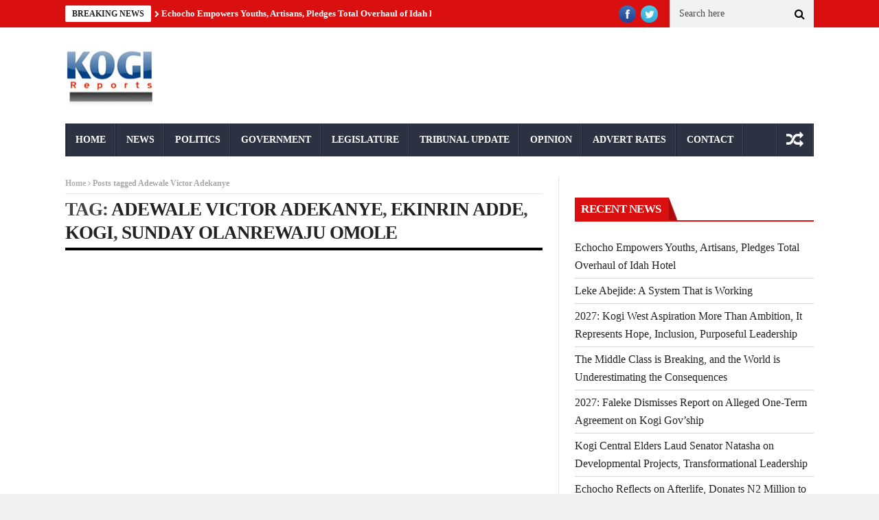

--- FILE ---
content_type: text/css
request_url: https://kogireports.com/wp-content/litespeed/css/043fae5f3e191fa80f938e5e140674ae.css?ver=7c691
body_size: 105545
content:
@import url(http://fonts.googleapis.com/css?family=Oswald:300,400,600,700,800,900,400italic,700italic,900italic);/*! This file is auto-generated */
@font-face{font-display:swap;font-family:dashicons;src:url("/wp-includes/fonts/dashicons.eot?99ac726223c749443b642ce33df8b800");src:url("/wp-includes/fonts/dashicons.eot?99ac726223c749443b642ce33df8b800#iefix") format("embedded-opentype"),url("[data-uri]") format("woff"),url("/wp-includes/fonts/dashicons.ttf?99ac726223c749443b642ce33df8b800") format("truetype");font-weight:400;font-style:normal}.dashicons,.dashicons-before:before{font-family:dashicons;display:inline-block;line-height:1;font-weight:400;font-style:normal;text-decoration:inherit;text-transform:none;text-rendering:auto;-webkit-font-smoothing:antialiased;-moz-osx-font-smoothing:grayscale;width:20px;height:20px;font-size:20px;vertical-align:top;text-align:center;transition:color .1s ease-in}.dashicons-admin-appearance:before{content:"\f100"}.dashicons-admin-collapse:before{content:"\f148"}.dashicons-admin-comments:before{content:"\f101"}.dashicons-admin-customizer:before{content:"\f540"}.dashicons-admin-generic:before{content:"\f111"}.dashicons-admin-home:before{content:"\f102"}.dashicons-admin-links:before{content:"\f103"}.dashicons-admin-media:before{content:"\f104"}.dashicons-admin-multisite:before{content:"\f541"}.dashicons-admin-network:before{content:"\f112"}.dashicons-admin-page:before{content:"\f105"}.dashicons-admin-plugins:before{content:"\f106"}.dashicons-admin-post:before{content:"\f109"}.dashicons-admin-settings:before{content:"\f108"}.dashicons-admin-site-alt:before{content:"\f11d"}.dashicons-admin-site-alt2:before{content:"\f11e"}.dashicons-admin-site-alt3:before{content:"\f11f"}.dashicons-admin-site:before{content:"\f319"}.dashicons-admin-tools:before{content:"\f107"}.dashicons-admin-users:before{content:"\f110"}.dashicons-airplane:before{content:"\f15f"}.dashicons-album:before{content:"\f514"}.dashicons-align-center:before{content:"\f134"}.dashicons-align-full-width:before{content:"\f114"}.dashicons-align-left:before{content:"\f135"}.dashicons-align-none:before{content:"\f138"}.dashicons-align-pull-left:before{content:"\f10a"}.dashicons-align-pull-right:before{content:"\f10b"}.dashicons-align-right:before{content:"\f136"}.dashicons-align-wide:before{content:"\f11b"}.dashicons-amazon:before{content:"\f162"}.dashicons-analytics:before{content:"\f183"}.dashicons-archive:before{content:"\f480"}.dashicons-arrow-down-alt:before{content:"\f346"}.dashicons-arrow-down-alt2:before{content:"\f347"}.dashicons-arrow-down:before{content:"\f140"}.dashicons-arrow-left-alt:before{content:"\f340"}.dashicons-arrow-left-alt2:before{content:"\f341"}.dashicons-arrow-left:before{content:"\f141"}.dashicons-arrow-right-alt:before{content:"\f344"}.dashicons-arrow-right-alt2:before{content:"\f345"}.dashicons-arrow-right:before{content:"\f139"}.dashicons-arrow-up-alt:before{content:"\f342"}.dashicons-arrow-up-alt2:before{content:"\f343"}.dashicons-arrow-up-duplicate:before{content:"\f143"}.dashicons-arrow-up:before{content:"\f142"}.dashicons-art:before{content:"\f309"}.dashicons-awards:before{content:"\f313"}.dashicons-backup:before{content:"\f321"}.dashicons-bank:before{content:"\f16a"}.dashicons-beer:before{content:"\f16c"}.dashicons-bell:before{content:"\f16d"}.dashicons-block-default:before{content:"\f12b"}.dashicons-book-alt:before{content:"\f331"}.dashicons-book:before{content:"\f330"}.dashicons-buddicons-activity:before{content:"\f452"}.dashicons-buddicons-bbpress-logo:before{content:"\f477"}.dashicons-buddicons-buddypress-logo:before{content:"\f448"}.dashicons-buddicons-community:before{content:"\f453"}.dashicons-buddicons-forums:before{content:"\f449"}.dashicons-buddicons-friends:before{content:"\f454"}.dashicons-buddicons-groups:before{content:"\f456"}.dashicons-buddicons-pm:before{content:"\f457"}.dashicons-buddicons-replies:before{content:"\f451"}.dashicons-buddicons-topics:before{content:"\f450"}.dashicons-buddicons-tracking:before{content:"\f455"}.dashicons-building:before{content:"\f512"}.dashicons-businessman:before{content:"\f338"}.dashicons-businessperson:before{content:"\f12e"}.dashicons-businesswoman:before{content:"\f12f"}.dashicons-button:before{content:"\f11a"}.dashicons-calculator:before{content:"\f16e"}.dashicons-calendar-alt:before{content:"\f508"}.dashicons-calendar:before{content:"\f145"}.dashicons-camera-alt:before{content:"\f129"}.dashicons-camera:before{content:"\f306"}.dashicons-car:before{content:"\f16b"}.dashicons-carrot:before{content:"\f511"}.dashicons-cart:before{content:"\f174"}.dashicons-category:before{content:"\f318"}.dashicons-chart-area:before{content:"\f239"}.dashicons-chart-bar:before{content:"\f185"}.dashicons-chart-line:before{content:"\f238"}.dashicons-chart-pie:before{content:"\f184"}.dashicons-clipboard:before{content:"\f481"}.dashicons-clock:before{content:"\f469"}.dashicons-cloud-saved:before{content:"\f137"}.dashicons-cloud-upload:before{content:"\f13b"}.dashicons-cloud:before{content:"\f176"}.dashicons-code-standards:before{content:"\f13a"}.dashicons-coffee:before{content:"\f16f"}.dashicons-color-picker:before{content:"\f131"}.dashicons-columns:before{content:"\f13c"}.dashicons-controls-back:before{content:"\f518"}.dashicons-controls-forward:before{content:"\f519"}.dashicons-controls-pause:before{content:"\f523"}.dashicons-controls-play:before{content:"\f522"}.dashicons-controls-repeat:before{content:"\f515"}.dashicons-controls-skipback:before{content:"\f516"}.dashicons-controls-skipforward:before{content:"\f517"}.dashicons-controls-volumeoff:before{content:"\f520"}.dashicons-controls-volumeon:before{content:"\f521"}.dashicons-cover-image:before{content:"\f13d"}.dashicons-dashboard:before{content:"\f226"}.dashicons-database-add:before{content:"\f170"}.dashicons-database-export:before{content:"\f17a"}.dashicons-database-import:before{content:"\f17b"}.dashicons-database-remove:before{content:"\f17c"}.dashicons-database-view:before{content:"\f17d"}.dashicons-database:before{content:"\f17e"}.dashicons-desktop:before{content:"\f472"}.dashicons-dismiss:before{content:"\f153"}.dashicons-download:before{content:"\f316"}.dashicons-drumstick:before{content:"\f17f"}.dashicons-edit-large:before{content:"\f327"}.dashicons-edit-page:before{content:"\f186"}.dashicons-edit:before{content:"\f464"}.dashicons-editor-aligncenter:before{content:"\f207"}.dashicons-editor-alignleft:before{content:"\f206"}.dashicons-editor-alignright:before{content:"\f208"}.dashicons-editor-bold:before{content:"\f200"}.dashicons-editor-break:before{content:"\f474"}.dashicons-editor-code-duplicate:before{content:"\f494"}.dashicons-editor-code:before{content:"\f475"}.dashicons-editor-contract:before{content:"\f506"}.dashicons-editor-customchar:before{content:"\f220"}.dashicons-editor-expand:before{content:"\f211"}.dashicons-editor-help:before{content:"\f223"}.dashicons-editor-indent:before{content:"\f222"}.dashicons-editor-insertmore:before{content:"\f209"}.dashicons-editor-italic:before{content:"\f201"}.dashicons-editor-justify:before{content:"\f214"}.dashicons-editor-kitchensink:before{content:"\f212"}.dashicons-editor-ltr:before{content:"\f10c"}.dashicons-editor-ol-rtl:before{content:"\f12c"}.dashicons-editor-ol:before{content:"\f204"}.dashicons-editor-outdent:before{content:"\f221"}.dashicons-editor-paragraph:before{content:"\f476"}.dashicons-editor-paste-text:before{content:"\f217"}.dashicons-editor-paste-word:before{content:"\f216"}.dashicons-editor-quote:before{content:"\f205"}.dashicons-editor-removeformatting:before{content:"\f218"}.dashicons-editor-rtl:before{content:"\f320"}.dashicons-editor-spellcheck:before{content:"\f210"}.dashicons-editor-strikethrough:before{content:"\f224"}.dashicons-editor-table:before{content:"\f535"}.dashicons-editor-textcolor:before{content:"\f215"}.dashicons-editor-ul:before{content:"\f203"}.dashicons-editor-underline:before{content:"\f213"}.dashicons-editor-unlink:before{content:"\f225"}.dashicons-editor-video:before{content:"\f219"}.dashicons-ellipsis:before{content:"\f11c"}.dashicons-email-alt:before{content:"\f466"}.dashicons-email-alt2:before{content:"\f467"}.dashicons-email:before{content:"\f465"}.dashicons-embed-audio:before{content:"\f13e"}.dashicons-embed-generic:before{content:"\f13f"}.dashicons-embed-photo:before{content:"\f144"}.dashicons-embed-post:before{content:"\f146"}.dashicons-embed-video:before{content:"\f149"}.dashicons-excerpt-view:before{content:"\f164"}.dashicons-exit:before{content:"\f14a"}.dashicons-external:before{content:"\f504"}.dashicons-facebook-alt:before{content:"\f305"}.dashicons-facebook:before{content:"\f304"}.dashicons-feedback:before{content:"\f175"}.dashicons-filter:before{content:"\f536"}.dashicons-flag:before{content:"\f227"}.dashicons-food:before{content:"\f187"}.dashicons-format-aside:before{content:"\f123"}.dashicons-format-audio:before{content:"\f127"}.dashicons-format-chat:before{content:"\f125"}.dashicons-format-gallery:before{content:"\f161"}.dashicons-format-image:before{content:"\f128"}.dashicons-format-quote:before{content:"\f122"}.dashicons-format-status:before{content:"\f130"}.dashicons-format-video:before{content:"\f126"}.dashicons-forms:before{content:"\f314"}.dashicons-fullscreen-alt:before{content:"\f188"}.dashicons-fullscreen-exit-alt:before{content:"\f189"}.dashicons-games:before{content:"\f18a"}.dashicons-google:before{content:"\f18b"}.dashicons-googleplus:before{content:"\f462"}.dashicons-grid-view:before{content:"\f509"}.dashicons-groups:before{content:"\f307"}.dashicons-hammer:before{content:"\f308"}.dashicons-heading:before{content:"\f10e"}.dashicons-heart:before{content:"\f487"}.dashicons-hidden:before{content:"\f530"}.dashicons-hourglass:before{content:"\f18c"}.dashicons-html:before{content:"\f14b"}.dashicons-id-alt:before{content:"\f337"}.dashicons-id:before{content:"\f336"}.dashicons-image-crop:before{content:"\f165"}.dashicons-image-filter:before{content:"\f533"}.dashicons-image-flip-horizontal:before{content:"\f169"}.dashicons-image-flip-vertical:before{content:"\f168"}.dashicons-image-rotate-left:before{content:"\f166"}.dashicons-image-rotate-right:before{content:"\f167"}.dashicons-image-rotate:before{content:"\f531"}.dashicons-images-alt:before{content:"\f232"}.dashicons-images-alt2:before{content:"\f233"}.dashicons-index-card:before{content:"\f510"}.dashicons-info-outline:before{content:"\f14c"}.dashicons-info:before{content:"\f348"}.dashicons-insert-after:before{content:"\f14d"}.dashicons-insert-before:before{content:"\f14e"}.dashicons-insert:before{content:"\f10f"}.dashicons-instagram:before{content:"\f12d"}.dashicons-laptop:before{content:"\f547"}.dashicons-layout:before{content:"\f538"}.dashicons-leftright:before{content:"\f229"}.dashicons-lightbulb:before{content:"\f339"}.dashicons-linkedin:before{content:"\f18d"}.dashicons-list-view:before{content:"\f163"}.dashicons-location-alt:before{content:"\f231"}.dashicons-location:before{content:"\f230"}.dashicons-lock-duplicate:before{content:"\f315"}.dashicons-lock:before{content:"\f160"}.dashicons-marker:before{content:"\f159"}.dashicons-media-archive:before{content:"\f501"}.dashicons-media-audio:before{content:"\f500"}.dashicons-media-code:before{content:"\f499"}.dashicons-media-default:before{content:"\f498"}.dashicons-media-document:before{content:"\f497"}.dashicons-media-interactive:before{content:"\f496"}.dashicons-media-spreadsheet:before{content:"\f495"}.dashicons-media-text:before{content:"\f491"}.dashicons-media-video:before{content:"\f490"}.dashicons-megaphone:before{content:"\f488"}.dashicons-menu-alt:before{content:"\f228"}.dashicons-menu-alt2:before{content:"\f329"}.dashicons-menu-alt3:before{content:"\f349"}.dashicons-menu:before{content:"\f333"}.dashicons-microphone:before{content:"\f482"}.dashicons-migrate:before{content:"\f310"}.dashicons-minus:before{content:"\f460"}.dashicons-money-alt:before{content:"\f18e"}.dashicons-money:before{content:"\f526"}.dashicons-move:before{content:"\f545"}.dashicons-nametag:before{content:"\f484"}.dashicons-networking:before{content:"\f325"}.dashicons-no-alt:before{content:"\f335"}.dashicons-no:before{content:"\f158"}.dashicons-open-folder:before{content:"\f18f"}.dashicons-palmtree:before{content:"\f527"}.dashicons-paperclip:before{content:"\f546"}.dashicons-pdf:before{content:"\f190"}.dashicons-performance:before{content:"\f311"}.dashicons-pets:before{content:"\f191"}.dashicons-phone:before{content:"\f525"}.dashicons-pinterest:before{content:"\f192"}.dashicons-playlist-audio:before{content:"\f492"}.dashicons-playlist-video:before{content:"\f493"}.dashicons-plugins-checked:before{content:"\f485"}.dashicons-plus-alt:before{content:"\f502"}.dashicons-plus-alt2:before{content:"\f543"}.dashicons-plus:before{content:"\f132"}.dashicons-podio:before{content:"\f19c"}.dashicons-portfolio:before{content:"\f322"}.dashicons-post-status:before{content:"\f173"}.dashicons-pressthis:before{content:"\f157"}.dashicons-printer:before{content:"\f193"}.dashicons-privacy:before{content:"\f194"}.dashicons-products:before{content:"\f312"}.dashicons-randomize:before{content:"\f503"}.dashicons-reddit:before{content:"\f195"}.dashicons-redo:before{content:"\f172"}.dashicons-remove:before{content:"\f14f"}.dashicons-rest-api:before{content:"\f124"}.dashicons-rss:before{content:"\f303"}.dashicons-saved:before{content:"\f15e"}.dashicons-schedule:before{content:"\f489"}.dashicons-screenoptions:before{content:"\f180"}.dashicons-search:before{content:"\f179"}.dashicons-share-alt:before{content:"\f240"}.dashicons-share-alt2:before{content:"\f242"}.dashicons-share:before{content:"\f237"}.dashicons-shield-alt:before{content:"\f334"}.dashicons-shield:before{content:"\f332"}.dashicons-shortcode:before{content:"\f150"}.dashicons-slides:before{content:"\f181"}.dashicons-smartphone:before{content:"\f470"}.dashicons-smiley:before{content:"\f328"}.dashicons-sort:before{content:"\f156"}.dashicons-sos:before{content:"\f468"}.dashicons-spotify:before{content:"\f196"}.dashicons-star-empty:before{content:"\f154"}.dashicons-star-filled:before{content:"\f155"}.dashicons-star-half:before{content:"\f459"}.dashicons-sticky:before{content:"\f537"}.dashicons-store:before{content:"\f513"}.dashicons-superhero-alt:before{content:"\f197"}.dashicons-superhero:before{content:"\f198"}.dashicons-table-col-after:before{content:"\f151"}.dashicons-table-col-before:before{content:"\f152"}.dashicons-table-col-delete:before{content:"\f15a"}.dashicons-table-row-after:before{content:"\f15b"}.dashicons-table-row-before:before{content:"\f15c"}.dashicons-table-row-delete:before{content:"\f15d"}.dashicons-tablet:before{content:"\f471"}.dashicons-tag:before{content:"\f323"}.dashicons-tagcloud:before{content:"\f479"}.dashicons-testimonial:before{content:"\f473"}.dashicons-text-page:before{content:"\f121"}.dashicons-text:before{content:"\f478"}.dashicons-thumbs-down:before{content:"\f542"}.dashicons-thumbs-up:before{content:"\f529"}.dashicons-tickets-alt:before{content:"\f524"}.dashicons-tickets:before{content:"\f486"}.dashicons-tide:before{content:"\f10d"}.dashicons-translation:before{content:"\f326"}.dashicons-trash:before{content:"\f182"}.dashicons-twitch:before{content:"\f199"}.dashicons-twitter-alt:before{content:"\f302"}.dashicons-twitter:before{content:"\f301"}.dashicons-undo:before{content:"\f171"}.dashicons-universal-access-alt:before{content:"\f507"}.dashicons-universal-access:before{content:"\f483"}.dashicons-unlock:before{content:"\f528"}.dashicons-update-alt:before{content:"\f113"}.dashicons-update:before{content:"\f463"}.dashicons-upload:before{content:"\f317"}.dashicons-vault:before{content:"\f178"}.dashicons-video-alt:before{content:"\f234"}.dashicons-video-alt2:before{content:"\f235"}.dashicons-video-alt3:before{content:"\f236"}.dashicons-visibility:before{content:"\f177"}.dashicons-warning:before{content:"\f534"}.dashicons-welcome-add-page:before{content:"\f133"}.dashicons-welcome-comments:before{content:"\f117"}.dashicons-welcome-learn-more:before{content:"\f118"}.dashicons-welcome-view-site:before{content:"\f115"}.dashicons-welcome-widgets-menus:before{content:"\f116"}.dashicons-welcome-write-blog:before{content:"\f119"}.dashicons-whatsapp:before{content:"\f19a"}.dashicons-wordpress-alt:before{content:"\f324"}.dashicons-wordpress:before{content:"\f120"}.dashicons-xing:before{content:"\f19d"}.dashicons-yes-alt:before{content:"\f12a"}.dashicons-yes:before{content:"\f147"}.dashicons-youtube:before{content:"\f19b"}.dashicons-editor-distractionfree:before{content:"\f211"}.dashicons-exerpt-view:before{content:"\f164"}.dashicons-format-links:before{content:"\f103"}.dashicons-format-standard:before{content:"\f109"}.dashicons-post-trash:before{content:"\f182"}.dashicons-share1:before{content:"\f237"}.dashicons-welcome-edit-page:before{content:"\f119"}.post-views.entry-meta>span{margin-right:0!important;font:16px/1}.post-views.entry-meta>span.post-views-icon.dashicons{display:inline-block;font-size:16px;line-height:1;text-decoration:inherit;vertical-align:middle}.post-views.load-dynamic .post-views-count{color:#0000;transition:color .3s ease-in-out;position:relative}.post-views.load-dynamic .post-views-count:after{opacity:0;transition:opacity .3s ease-in-out;position:relative;color:#6610f2}.post-views.load-dynamic.loaded .post-views-count{color:inherit}.post-views.load-dynamic.loading .post-views-count,.post-views.load-dynamic.loading .post-views-count:after{box-sizing:border-box}.post-views.load-dynamic.loading .post-views-count:after{content:"";display:block;width:16px;height:16px;border-radius:50%;border:2px solid currentColor;border-color:currentColor #fff0 currentColor #fff0;animation:pvc-loading 1s linear infinite;position:absolute;left:50%;top:50%;transform:translate(-50%,-50%);opacity:1}@keyframes pvc-loading{0%{transform:translate(-50%,-50%) rotate(0)}to{transform:translate(-50%,-50%) rotate(360deg)}}.wp-block-accordion{box-sizing:border-box}.wp-block-accordion-item.is-open>.wp-block-accordion-heading .wp-block-accordion-heading__toggle-icon{transform:rotate(45deg)}@media (prefers-reduced-motion:no-preference){.wp-block-accordion-item{transition:grid-template-rows .3s ease-out}.wp-block-accordion-item>.wp-block-accordion-heading .wp-block-accordion-heading__toggle-icon{transition:transform .2s ease-in-out}}.wp-block-accordion-heading{margin:0}.wp-block-accordion-heading__toggle{align-items:center;background-color:inherit!important;border:none;color:inherit!important;cursor:pointer;display:flex;font-family:inherit;font-size:inherit;font-style:inherit;font-weight:inherit;letter-spacing:inherit;line-height:inherit;overflow:hidden;padding:var(--wp--preset--spacing--20,1em) 0;text-align:inherit;text-decoration:inherit;text-transform:inherit;width:100%;word-spacing:inherit}.wp-block-accordion-heading__toggle:not(:focus-visible){outline:none}.wp-block-accordion-heading__toggle:focus,.wp-block-accordion-heading__toggle:hover{background-color:inherit!important;border:none;box-shadow:none;color:inherit;padding:var(--wp--preset--spacing--20,1em) 0;text-decoration:none}.wp-block-accordion-heading__toggle:focus-visible{outline:auto;outline-offset:0}.wp-block-accordion-heading__toggle:hover .wp-block-accordion-heading__toggle-title{text-decoration:underline}.wp-block-accordion-heading__toggle-title{flex:1}.wp-block-accordion-heading__toggle-icon{align-items:center;display:flex;height:1.2em;justify-content:center;width:1.2em}.wp-block-accordion-panel[aria-hidden=true],.wp-block-accordion-panel[inert]{display:none;margin-block-start:0}.wp-block-archives{box-sizing:border-box}.wp-block-archives-dropdown label{display:block}.wp-block-avatar{line-height:0}.wp-block-avatar,.wp-block-avatar img{box-sizing:border-box}.wp-block-avatar.aligncenter{text-align:center}.wp-block-audio{box-sizing:border-box}.wp-block-audio :where(figcaption){margin-bottom:1em;margin-top:.5em}.wp-block-audio audio{min-width:300px;width:100%}.wp-block-breadcrumbs{box-sizing:border-box}.wp-block-breadcrumbs ol{flex-wrap:wrap;list-style:none}.wp-block-breadcrumbs li,.wp-block-breadcrumbs ol{align-items:center;display:flex;margin:0;padding:0}.wp-block-breadcrumbs li:not(:last-child):after{content:var(--separator,"/");margin:0 .5em;opacity:.7}.wp-block-breadcrumbs span{color:inherit}.wp-block-button__link{align-content:center;box-sizing:border-box;cursor:pointer;display:inline-block;height:100%;text-align:center;word-break:break-word}.wp-block-button__link.aligncenter{text-align:center}.wp-block-button__link.alignright{text-align:right}:where(.wp-block-button__link){border-radius:9999px;box-shadow:none;padding:calc(.667em + 2px) calc(1.333em + 2px);text-decoration:none}.wp-block-button[style*=text-decoration] .wp-block-button__link{text-decoration:inherit}.wp-block-buttons>.wp-block-button.has-custom-width{max-width:none}.wp-block-buttons>.wp-block-button.has-custom-width .wp-block-button__link{width:100%}.wp-block-buttons>.wp-block-button.has-custom-font-size .wp-block-button__link{font-size:inherit}.wp-block-buttons>.wp-block-button.wp-block-button__width-25{width:calc(25% - var(--wp--style--block-gap, .5em)*.75)}.wp-block-buttons>.wp-block-button.wp-block-button__width-50{width:calc(50% - var(--wp--style--block-gap, .5em)*.5)}.wp-block-buttons>.wp-block-button.wp-block-button__width-75{width:calc(75% - var(--wp--style--block-gap, .5em)*.25)}.wp-block-buttons>.wp-block-button.wp-block-button__width-100{flex-basis:100%;width:100%}.wp-block-buttons.is-vertical>.wp-block-button.wp-block-button__width-25{width:25%}.wp-block-buttons.is-vertical>.wp-block-button.wp-block-button__width-50{width:50%}.wp-block-buttons.is-vertical>.wp-block-button.wp-block-button__width-75{width:75%}.wp-block-button.is-style-squared,.wp-block-button__link.wp-block-button.is-style-squared{border-radius:0}.wp-block-button.no-border-radius,.wp-block-button__link.no-border-radius{border-radius:0!important}:root :where(.wp-block-button .wp-block-button__link.is-style-outline),:root :where(.wp-block-button.is-style-outline>.wp-block-button__link){border:2px solid;padding:.667em 1.333em}:root :where(.wp-block-button .wp-block-button__link.is-style-outline:not(.has-text-color)),:root :where(.wp-block-button.is-style-outline>.wp-block-button__link:not(.has-text-color)){color:currentColor}:root :where(.wp-block-button .wp-block-button__link.is-style-outline:not(.has-background)),:root :where(.wp-block-button.is-style-outline>.wp-block-button__link:not(.has-background)){background-color:initial;background-image:none}.wp-block-buttons{box-sizing:border-box}.wp-block-buttons.is-vertical{flex-direction:column}.wp-block-buttons.is-vertical>.wp-block-button:last-child{margin-bottom:0}.wp-block-buttons>.wp-block-button{display:inline-block;margin:0}.wp-block-buttons.is-content-justification-left{justify-content:flex-start}.wp-block-buttons.is-content-justification-left.is-vertical{align-items:flex-start}.wp-block-buttons.is-content-justification-center{justify-content:center}.wp-block-buttons.is-content-justification-center.is-vertical{align-items:center}.wp-block-buttons.is-content-justification-right{justify-content:flex-end}.wp-block-buttons.is-content-justification-right.is-vertical{align-items:flex-end}.wp-block-buttons.is-content-justification-space-between{justify-content:space-between}.wp-block-buttons.aligncenter{text-align:center}.wp-block-buttons:not(.is-content-justification-space-between,.is-content-justification-right,.is-content-justification-left,.is-content-justification-center) .wp-block-button.aligncenter{margin-left:auto;margin-right:auto;width:100%}.wp-block-buttons[style*=text-decoration] .wp-block-button,.wp-block-buttons[style*=text-decoration] .wp-block-button__link{text-decoration:inherit}.wp-block-buttons.has-custom-font-size .wp-block-button__link{font-size:inherit}.wp-block-buttons .wp-block-button__link{width:100%}.wp-block-button.aligncenter,.wp-block-calendar{text-align:center}.wp-block-calendar td,.wp-block-calendar th{border:1px solid;padding:.25em}.wp-block-calendar th{font-weight:400}.wp-block-calendar caption{background-color:inherit}.wp-block-calendar table{border-collapse:collapse;width:100%}.wp-block-calendar table.has-background th{background-color:inherit}.wp-block-calendar table.has-text-color th{color:inherit}.wp-block-calendar :where(table:not(.has-text-color)){color:#40464d}.wp-block-calendar :where(table:not(.has-text-color)) td,.wp-block-calendar :where(table:not(.has-text-color)) th{border-color:#ddd}:where(.wp-block-calendar table:not(.has-background) th){background:#ddd}.wp-block-categories{box-sizing:border-box}.wp-block-categories.alignleft{margin-right:2em}.wp-block-categories.alignright{margin-left:2em}.wp-block-categories.wp-block-categories-dropdown.aligncenter{text-align:center}.wp-block-categories .wp-block-categories__label{display:block;width:100%}.wp-block-code{box-sizing:border-box}.wp-block-code code{
  /*!rtl:begin:ignore*/direction:ltr;display:block;font-family:inherit;overflow-wrap:break-word;text-align:initial;white-space:pre-wrap
  /*!rtl:end:ignore*/}.wp-block-columns{box-sizing:border-box;display:flex;flex-wrap:wrap!important}@media (min-width:782px){.wp-block-columns{flex-wrap:nowrap!important}}.wp-block-columns{align-items:normal!important}.wp-block-columns.are-vertically-aligned-top{align-items:flex-start}.wp-block-columns.are-vertically-aligned-center{align-items:center}.wp-block-columns.are-vertically-aligned-bottom{align-items:flex-end}@media (max-width:781px){.wp-block-columns:not(.is-not-stacked-on-mobile)>.wp-block-column{flex-basis:100%!important}}@media (min-width:782px){.wp-block-columns:not(.is-not-stacked-on-mobile)>.wp-block-column{flex-basis:0;flex-grow:1}.wp-block-columns:not(.is-not-stacked-on-mobile)>.wp-block-column[style*=flex-basis]{flex-grow:0}}.wp-block-columns.is-not-stacked-on-mobile{flex-wrap:nowrap!important}.wp-block-columns.is-not-stacked-on-mobile>.wp-block-column{flex-basis:0;flex-grow:1}.wp-block-columns.is-not-stacked-on-mobile>.wp-block-column[style*=flex-basis]{flex-grow:0}:where(.wp-block-columns){margin-bottom:1.75em}:where(.wp-block-columns.has-background){padding:1.25em 2.375em}.wp-block-column{flex-grow:1;min-width:0;overflow-wrap:break-word;word-break:break-word}.wp-block-column.is-vertically-aligned-top{align-self:flex-start}.wp-block-column.is-vertically-aligned-center{align-self:center}.wp-block-column.is-vertically-aligned-bottom{align-self:flex-end}.wp-block-column.is-vertically-aligned-stretch{align-self:stretch}.wp-block-column.is-vertically-aligned-bottom,.wp-block-column.is-vertically-aligned-center,.wp-block-column.is-vertically-aligned-top{width:100%}.wp-block-post-comments{box-sizing:border-box}.wp-block-post-comments .alignleft{float:left}.wp-block-post-comments .alignright{float:right}.wp-block-post-comments .navigation:after{clear:both;content:"";display:table}.wp-block-post-comments .commentlist{clear:both;list-style:none;margin:0;padding:0}.wp-block-post-comments .commentlist .comment{min-height:2.25em;padding-left:3.25em}.wp-block-post-comments .commentlist .comment p{font-size:1em;line-height:1.8;margin:1em 0}.wp-block-post-comments .commentlist .children{list-style:none;margin:0;padding:0}.wp-block-post-comments .comment-author{line-height:1.5}.wp-block-post-comments .comment-author .avatar{border-radius:1.5em;display:block;float:left;height:2.5em;margin-right:.75em;margin-top:.5em;width:2.5em}.wp-block-post-comments .comment-author cite{font-style:normal}.wp-block-post-comments .comment-meta{font-size:.875em;line-height:1.5}.wp-block-post-comments .comment-meta b{font-weight:400}.wp-block-post-comments .comment-meta .comment-awaiting-moderation{display:block;margin-bottom:1em;margin-top:1em}.wp-block-post-comments .comment-body .commentmetadata{font-size:.875em}.wp-block-post-comments .comment-form-author label,.wp-block-post-comments .comment-form-comment label,.wp-block-post-comments .comment-form-email label,.wp-block-post-comments .comment-form-url label{display:block;margin-bottom:.25em}.wp-block-post-comments .comment-form input:not([type=submit]):not([type=checkbox]),.wp-block-post-comments .comment-form textarea{box-sizing:border-box;display:block;width:100%}.wp-block-post-comments .comment-form-cookies-consent{display:flex;gap:.25em}.wp-block-post-comments .comment-form-cookies-consent #wp-comment-cookies-consent{margin-top:.35em}.wp-block-post-comments .comment-reply-title{margin-bottom:0}.wp-block-post-comments .comment-reply-title :where(small){font-size:var(--wp--preset--font-size--medium,smaller);margin-left:.5em}.wp-block-post-comments .reply{font-size:.875em;margin-bottom:1.4em}.wp-block-post-comments input:not([type=submit]),.wp-block-post-comments textarea{border:1px solid #949494;font-family:inherit;font-size:1em}.wp-block-post-comments input:not([type=submit]):not([type=checkbox]),.wp-block-post-comments textarea{padding:calc(.667em + 2px)}:where(.wp-block-post-comments input[type=submit]){border:none}.wp-block-comments{box-sizing:border-box}.wp-block-comments-pagination>.wp-block-comments-pagination-next,.wp-block-comments-pagination>.wp-block-comments-pagination-numbers,.wp-block-comments-pagination>.wp-block-comments-pagination-previous{font-size:inherit}.wp-block-comments-pagination .wp-block-comments-pagination-previous-arrow{display:inline-block;margin-right:1ch}.wp-block-comments-pagination .wp-block-comments-pagination-previous-arrow:not(.is-arrow-chevron){transform:scaleX(1)}.wp-block-comments-pagination .wp-block-comments-pagination-next-arrow{display:inline-block;margin-left:1ch}.wp-block-comments-pagination .wp-block-comments-pagination-next-arrow:not(.is-arrow-chevron){transform:scaleX(1)}.wp-block-comments-pagination.aligncenter{justify-content:center}.wp-block-comment-template{box-sizing:border-box;list-style:none;margin-bottom:0;max-width:100%;padding:0}.wp-block-comment-template li{clear:both}.wp-block-comment-template ol{list-style:none;margin-bottom:0;max-width:100%;padding-left:2rem}.wp-block-comment-template.alignleft{float:left}.wp-block-comment-template.aligncenter{margin-left:auto;margin-right:auto;width:fit-content}.wp-block-comment-template.alignright{float:right}.wp-block-comment-date{box-sizing:border-box}.comment-awaiting-moderation{display:block;font-size:.875em;line-height:1.5}.wp-block-comment-author-name,.wp-block-comment-content,.wp-block-comment-edit-link,.wp-block-comment-reply-link{box-sizing:border-box}.wp-block-cover,.wp-block-cover-image{align-items:center;background-position:50%;box-sizing:border-box;display:flex;justify-content:center;min-height:430px;overflow:hidden;overflow:clip;padding:1em;position:relative}.wp-block-cover .has-background-dim:not([class*=-background-color]),.wp-block-cover-image .has-background-dim:not([class*=-background-color]),.wp-block-cover-image.has-background-dim:not([class*=-background-color]),.wp-block-cover.has-background-dim:not([class*=-background-color]){background-color:#000}.wp-block-cover .has-background-dim.has-background-gradient,.wp-block-cover-image .has-background-dim.has-background-gradient{background-color:initial}.wp-block-cover-image.has-background-dim:before,.wp-block-cover.has-background-dim:before{background-color:inherit;content:""}.wp-block-cover .wp-block-cover__background,.wp-block-cover .wp-block-cover__gradient-background,.wp-block-cover-image .wp-block-cover__background,.wp-block-cover-image .wp-block-cover__gradient-background,.wp-block-cover-image.has-background-dim:not(.has-background-gradient):before,.wp-block-cover.has-background-dim:not(.has-background-gradient):before{bottom:0;left:0;opacity:.5;position:absolute;right:0;top:0}.wp-block-cover-image.has-background-dim.has-background-dim-10 .wp-block-cover__background,.wp-block-cover-image.has-background-dim.has-background-dim-10 .wp-block-cover__gradient-background,.wp-block-cover-image.has-background-dim.has-background-dim-10:not(.has-background-gradient):before,.wp-block-cover.has-background-dim.has-background-dim-10 .wp-block-cover__background,.wp-block-cover.has-background-dim.has-background-dim-10 .wp-block-cover__gradient-background,.wp-block-cover.has-background-dim.has-background-dim-10:not(.has-background-gradient):before{opacity:.1}.wp-block-cover-image.has-background-dim.has-background-dim-20 .wp-block-cover__background,.wp-block-cover-image.has-background-dim.has-background-dim-20 .wp-block-cover__gradient-background,.wp-block-cover-image.has-background-dim.has-background-dim-20:not(.has-background-gradient):before,.wp-block-cover.has-background-dim.has-background-dim-20 .wp-block-cover__background,.wp-block-cover.has-background-dim.has-background-dim-20 .wp-block-cover__gradient-background,.wp-block-cover.has-background-dim.has-background-dim-20:not(.has-background-gradient):before{opacity:.2}.wp-block-cover-image.has-background-dim.has-background-dim-30 .wp-block-cover__background,.wp-block-cover-image.has-background-dim.has-background-dim-30 .wp-block-cover__gradient-background,.wp-block-cover-image.has-background-dim.has-background-dim-30:not(.has-background-gradient):before,.wp-block-cover.has-background-dim.has-background-dim-30 .wp-block-cover__background,.wp-block-cover.has-background-dim.has-background-dim-30 .wp-block-cover__gradient-background,.wp-block-cover.has-background-dim.has-background-dim-30:not(.has-background-gradient):before{opacity:.3}.wp-block-cover-image.has-background-dim.has-background-dim-40 .wp-block-cover__background,.wp-block-cover-image.has-background-dim.has-background-dim-40 .wp-block-cover__gradient-background,.wp-block-cover-image.has-background-dim.has-background-dim-40:not(.has-background-gradient):before,.wp-block-cover.has-background-dim.has-background-dim-40 .wp-block-cover__background,.wp-block-cover.has-background-dim.has-background-dim-40 .wp-block-cover__gradient-background,.wp-block-cover.has-background-dim.has-background-dim-40:not(.has-background-gradient):before{opacity:.4}.wp-block-cover-image.has-background-dim.has-background-dim-50 .wp-block-cover__background,.wp-block-cover-image.has-background-dim.has-background-dim-50 .wp-block-cover__gradient-background,.wp-block-cover-image.has-background-dim.has-background-dim-50:not(.has-background-gradient):before,.wp-block-cover.has-background-dim.has-background-dim-50 .wp-block-cover__background,.wp-block-cover.has-background-dim.has-background-dim-50 .wp-block-cover__gradient-background,.wp-block-cover.has-background-dim.has-background-dim-50:not(.has-background-gradient):before{opacity:.5}.wp-block-cover-image.has-background-dim.has-background-dim-60 .wp-block-cover__background,.wp-block-cover-image.has-background-dim.has-background-dim-60 .wp-block-cover__gradient-background,.wp-block-cover-image.has-background-dim.has-background-dim-60:not(.has-background-gradient):before,.wp-block-cover.has-background-dim.has-background-dim-60 .wp-block-cover__background,.wp-block-cover.has-background-dim.has-background-dim-60 .wp-block-cover__gradient-background,.wp-block-cover.has-background-dim.has-background-dim-60:not(.has-background-gradient):before{opacity:.6}.wp-block-cover-image.has-background-dim.has-background-dim-70 .wp-block-cover__background,.wp-block-cover-image.has-background-dim.has-background-dim-70 .wp-block-cover__gradient-background,.wp-block-cover-image.has-background-dim.has-background-dim-70:not(.has-background-gradient):before,.wp-block-cover.has-background-dim.has-background-dim-70 .wp-block-cover__background,.wp-block-cover.has-background-dim.has-background-dim-70 .wp-block-cover__gradient-background,.wp-block-cover.has-background-dim.has-background-dim-70:not(.has-background-gradient):before{opacity:.7}.wp-block-cover-image.has-background-dim.has-background-dim-80 .wp-block-cover__background,.wp-block-cover-image.has-background-dim.has-background-dim-80 .wp-block-cover__gradient-background,.wp-block-cover-image.has-background-dim.has-background-dim-80:not(.has-background-gradient):before,.wp-block-cover.has-background-dim.has-background-dim-80 .wp-block-cover__background,.wp-block-cover.has-background-dim.has-background-dim-80 .wp-block-cover__gradient-background,.wp-block-cover.has-background-dim.has-background-dim-80:not(.has-background-gradient):before{opacity:.8}.wp-block-cover-image.has-background-dim.has-background-dim-90 .wp-block-cover__background,.wp-block-cover-image.has-background-dim.has-background-dim-90 .wp-block-cover__gradient-background,.wp-block-cover-image.has-background-dim.has-background-dim-90:not(.has-background-gradient):before,.wp-block-cover.has-background-dim.has-background-dim-90 .wp-block-cover__background,.wp-block-cover.has-background-dim.has-background-dim-90 .wp-block-cover__gradient-background,.wp-block-cover.has-background-dim.has-background-dim-90:not(.has-background-gradient):before{opacity:.9}.wp-block-cover-image.has-background-dim.has-background-dim-100 .wp-block-cover__background,.wp-block-cover-image.has-background-dim.has-background-dim-100 .wp-block-cover__gradient-background,.wp-block-cover-image.has-background-dim.has-background-dim-100:not(.has-background-gradient):before,.wp-block-cover.has-background-dim.has-background-dim-100 .wp-block-cover__background,.wp-block-cover.has-background-dim.has-background-dim-100 .wp-block-cover__gradient-background,.wp-block-cover.has-background-dim.has-background-dim-100:not(.has-background-gradient):before{opacity:1}.wp-block-cover .wp-block-cover__background.has-background-dim.has-background-dim-0,.wp-block-cover .wp-block-cover__gradient-background.has-background-dim.has-background-dim-0,.wp-block-cover-image .wp-block-cover__background.has-background-dim.has-background-dim-0,.wp-block-cover-image .wp-block-cover__gradient-background.has-background-dim.has-background-dim-0{opacity:0}.wp-block-cover .wp-block-cover__background.has-background-dim.has-background-dim-10,.wp-block-cover .wp-block-cover__gradient-background.has-background-dim.has-background-dim-10,.wp-block-cover-image .wp-block-cover__background.has-background-dim.has-background-dim-10,.wp-block-cover-image .wp-block-cover__gradient-background.has-background-dim.has-background-dim-10{opacity:.1}.wp-block-cover .wp-block-cover__background.has-background-dim.has-background-dim-20,.wp-block-cover .wp-block-cover__gradient-background.has-background-dim.has-background-dim-20,.wp-block-cover-image .wp-block-cover__background.has-background-dim.has-background-dim-20,.wp-block-cover-image .wp-block-cover__gradient-background.has-background-dim.has-background-dim-20{opacity:.2}.wp-block-cover .wp-block-cover__background.has-background-dim.has-background-dim-30,.wp-block-cover .wp-block-cover__gradient-background.has-background-dim.has-background-dim-30,.wp-block-cover-image .wp-block-cover__background.has-background-dim.has-background-dim-30,.wp-block-cover-image .wp-block-cover__gradient-background.has-background-dim.has-background-dim-30{opacity:.3}.wp-block-cover .wp-block-cover__background.has-background-dim.has-background-dim-40,.wp-block-cover .wp-block-cover__gradient-background.has-background-dim.has-background-dim-40,.wp-block-cover-image .wp-block-cover__background.has-background-dim.has-background-dim-40,.wp-block-cover-image .wp-block-cover__gradient-background.has-background-dim.has-background-dim-40{opacity:.4}.wp-block-cover .wp-block-cover__background.has-background-dim.has-background-dim-50,.wp-block-cover .wp-block-cover__gradient-background.has-background-dim.has-background-dim-50,.wp-block-cover-image .wp-block-cover__background.has-background-dim.has-background-dim-50,.wp-block-cover-image .wp-block-cover__gradient-background.has-background-dim.has-background-dim-50{opacity:.5}.wp-block-cover .wp-block-cover__background.has-background-dim.has-background-dim-60,.wp-block-cover .wp-block-cover__gradient-background.has-background-dim.has-background-dim-60,.wp-block-cover-image .wp-block-cover__background.has-background-dim.has-background-dim-60,.wp-block-cover-image .wp-block-cover__gradient-background.has-background-dim.has-background-dim-60{opacity:.6}.wp-block-cover .wp-block-cover__background.has-background-dim.has-background-dim-70,.wp-block-cover .wp-block-cover__gradient-background.has-background-dim.has-background-dim-70,.wp-block-cover-image .wp-block-cover__background.has-background-dim.has-background-dim-70,.wp-block-cover-image .wp-block-cover__gradient-background.has-background-dim.has-background-dim-70{opacity:.7}.wp-block-cover .wp-block-cover__background.has-background-dim.has-background-dim-80,.wp-block-cover .wp-block-cover__gradient-background.has-background-dim.has-background-dim-80,.wp-block-cover-image .wp-block-cover__background.has-background-dim.has-background-dim-80,.wp-block-cover-image .wp-block-cover__gradient-background.has-background-dim.has-background-dim-80{opacity:.8}.wp-block-cover .wp-block-cover__background.has-background-dim.has-background-dim-90,.wp-block-cover .wp-block-cover__gradient-background.has-background-dim.has-background-dim-90,.wp-block-cover-image .wp-block-cover__background.has-background-dim.has-background-dim-90,.wp-block-cover-image .wp-block-cover__gradient-background.has-background-dim.has-background-dim-90{opacity:.9}.wp-block-cover .wp-block-cover__background.has-background-dim.has-background-dim-100,.wp-block-cover .wp-block-cover__gradient-background.has-background-dim.has-background-dim-100,.wp-block-cover-image .wp-block-cover__background.has-background-dim.has-background-dim-100,.wp-block-cover-image .wp-block-cover__gradient-background.has-background-dim.has-background-dim-100{opacity:1}.wp-block-cover-image.alignleft,.wp-block-cover-image.alignright,.wp-block-cover.alignleft,.wp-block-cover.alignright{max-width:420px;width:100%}.wp-block-cover-image.aligncenter,.wp-block-cover-image.alignleft,.wp-block-cover-image.alignright,.wp-block-cover.aligncenter,.wp-block-cover.alignleft,.wp-block-cover.alignright{display:flex}.wp-block-cover .wp-block-cover__inner-container,.wp-block-cover-image .wp-block-cover__inner-container{color:inherit;position:relative;width:100%}.wp-block-cover-image.is-position-top-left,.wp-block-cover.is-position-top-left{align-items:flex-start;justify-content:flex-start}.wp-block-cover-image.is-position-top-center,.wp-block-cover.is-position-top-center{align-items:flex-start;justify-content:center}.wp-block-cover-image.is-position-top-right,.wp-block-cover.is-position-top-right{align-items:flex-start;justify-content:flex-end}.wp-block-cover-image.is-position-center-left,.wp-block-cover.is-position-center-left{align-items:center;justify-content:flex-start}.wp-block-cover-image.is-position-center-center,.wp-block-cover.is-position-center-center{align-items:center;justify-content:center}.wp-block-cover-image.is-position-center-right,.wp-block-cover.is-position-center-right{align-items:center;justify-content:flex-end}.wp-block-cover-image.is-position-bottom-left,.wp-block-cover.is-position-bottom-left{align-items:flex-end;justify-content:flex-start}.wp-block-cover-image.is-position-bottom-center,.wp-block-cover.is-position-bottom-center{align-items:flex-end;justify-content:center}.wp-block-cover-image.is-position-bottom-right,.wp-block-cover.is-position-bottom-right{align-items:flex-end;justify-content:flex-end}.wp-block-cover-image.has-custom-content-position.has-custom-content-position .wp-block-cover__inner-container,.wp-block-cover.has-custom-content-position.has-custom-content-position .wp-block-cover__inner-container{margin:0}.wp-block-cover-image.has-custom-content-position.has-custom-content-position.is-position-bottom-left .wp-block-cover__inner-container,.wp-block-cover-image.has-custom-content-position.has-custom-content-position.is-position-bottom-right .wp-block-cover__inner-container,.wp-block-cover-image.has-custom-content-position.has-custom-content-position.is-position-center-left .wp-block-cover__inner-container,.wp-block-cover-image.has-custom-content-position.has-custom-content-position.is-position-center-right .wp-block-cover__inner-container,.wp-block-cover-image.has-custom-content-position.has-custom-content-position.is-position-top-left .wp-block-cover__inner-container,.wp-block-cover-image.has-custom-content-position.has-custom-content-position.is-position-top-right .wp-block-cover__inner-container,.wp-block-cover.has-custom-content-position.has-custom-content-position.is-position-bottom-left .wp-block-cover__inner-container,.wp-block-cover.has-custom-content-position.has-custom-content-position.is-position-bottom-right .wp-block-cover__inner-container,.wp-block-cover.has-custom-content-position.has-custom-content-position.is-position-center-left .wp-block-cover__inner-container,.wp-block-cover.has-custom-content-position.has-custom-content-position.is-position-center-right .wp-block-cover__inner-container,.wp-block-cover.has-custom-content-position.has-custom-content-position.is-position-top-left .wp-block-cover__inner-container,.wp-block-cover.has-custom-content-position.has-custom-content-position.is-position-top-right .wp-block-cover__inner-container{margin:0;width:auto}.wp-block-cover .wp-block-cover__image-background,.wp-block-cover video.wp-block-cover__video-background,.wp-block-cover-image .wp-block-cover__image-background,.wp-block-cover-image video.wp-block-cover__video-background{border:none;bottom:0;box-shadow:none;height:100%;left:0;margin:0;max-height:none;max-width:none;object-fit:cover;outline:none;padding:0;position:absolute;right:0;top:0;width:100%}.wp-block-cover-image.has-parallax,.wp-block-cover.has-parallax,.wp-block-cover__image-background.has-parallax,video.wp-block-cover__video-background.has-parallax{background-attachment:fixed;background-repeat:no-repeat;background-size:cover}@supports (-webkit-touch-callout:inherit){.wp-block-cover-image.has-parallax,.wp-block-cover.has-parallax,.wp-block-cover__image-background.has-parallax,video.wp-block-cover__video-background.has-parallax{background-attachment:scroll}}@media (prefers-reduced-motion:reduce){.wp-block-cover-image.has-parallax,.wp-block-cover.has-parallax,.wp-block-cover__image-background.has-parallax,video.wp-block-cover__video-background.has-parallax{background-attachment:scroll}}.wp-block-cover-image.is-repeated,.wp-block-cover.is-repeated,.wp-block-cover__image-background.is-repeated,video.wp-block-cover__video-background.is-repeated{background-repeat:repeat;background-size:auto}.wp-block-cover-image-text,.wp-block-cover-image-text a,.wp-block-cover-image-text a:active,.wp-block-cover-image-text a:focus,.wp-block-cover-image-text a:hover,.wp-block-cover-text,.wp-block-cover-text a,.wp-block-cover-text a:active,.wp-block-cover-text a:focus,.wp-block-cover-text a:hover,section.wp-block-cover-image h2,section.wp-block-cover-image h2 a,section.wp-block-cover-image h2 a:active,section.wp-block-cover-image h2 a:focus,section.wp-block-cover-image h2 a:hover{color:#fff}.wp-block-cover-image .wp-block-cover.has-left-content{justify-content:flex-start}.wp-block-cover-image .wp-block-cover.has-right-content{justify-content:flex-end}.wp-block-cover-image.has-left-content .wp-block-cover-image-text,.wp-block-cover.has-left-content .wp-block-cover-text,section.wp-block-cover-image.has-left-content>h2{margin-left:0;text-align:left}.wp-block-cover-image.has-right-content .wp-block-cover-image-text,.wp-block-cover.has-right-content .wp-block-cover-text,section.wp-block-cover-image.has-right-content>h2{margin-right:0;text-align:right}.wp-block-cover .wp-block-cover-text,.wp-block-cover-image .wp-block-cover-image-text,section.wp-block-cover-image>h2{font-size:2em;line-height:1.25;margin-bottom:0;max-width:840px;padding:.44em;text-align:center;z-index:1}:where(.wp-block-cover-image:not(.has-text-color)),:where(.wp-block-cover:not(.has-text-color)){color:#fff}:where(.wp-block-cover-image.is-light:not(.has-text-color)),:where(.wp-block-cover.is-light:not(.has-text-color)){color:#000}:root :where(.wp-block-cover h1:not(.has-text-color)),:root :where(.wp-block-cover h2:not(.has-text-color)),:root :where(.wp-block-cover h3:not(.has-text-color)),:root :where(.wp-block-cover h4:not(.has-text-color)),:root :where(.wp-block-cover h5:not(.has-text-color)),:root :where(.wp-block-cover h6:not(.has-text-color)),:root :where(.wp-block-cover p:not(.has-text-color)){color:inherit}body:not(.editor-styles-wrapper) .wp-block-cover:not(.wp-block-cover:has(.wp-block-cover__background+.wp-block-cover__inner-container)) .wp-block-cover__image-background,body:not(.editor-styles-wrapper) .wp-block-cover:not(.wp-block-cover:has(.wp-block-cover__background+.wp-block-cover__inner-container)) .wp-block-cover__video-background{z-index:0}body:not(.editor-styles-wrapper) .wp-block-cover:not(.wp-block-cover:has(.wp-block-cover__background+.wp-block-cover__inner-container)) .wp-block-cover__background,body:not(.editor-styles-wrapper) .wp-block-cover:not(.wp-block-cover:has(.wp-block-cover__background+.wp-block-cover__inner-container)) .wp-block-cover__gradient-background,body:not(.editor-styles-wrapper) .wp-block-cover:not(.wp-block-cover:has(.wp-block-cover__background+.wp-block-cover__inner-container)) .wp-block-cover__inner-container,body:not(.editor-styles-wrapper) .wp-block-cover:not(.wp-block-cover:has(.wp-block-cover__background+.wp-block-cover__inner-container)).has-background-dim:not(.has-background-gradient):before{z-index:1}.has-modal-open body:not(.editor-styles-wrapper) .wp-block-cover:not(.wp-block-cover:has(.wp-block-cover__background+.wp-block-cover__inner-container)) .wp-block-cover__inner-container{z-index:auto}.wp-block-details{box-sizing:border-box}.wp-block-details summary{cursor:pointer}.wp-block-embed.alignleft,.wp-block-embed.alignright,.wp-block[data-align=left]>[data-type="core/embed"],.wp-block[data-align=right]>[data-type="core/embed"]{max-width:360px;width:100%}.wp-block-embed.alignleft .wp-block-embed__wrapper,.wp-block-embed.alignright .wp-block-embed__wrapper,.wp-block[data-align=left]>[data-type="core/embed"] .wp-block-embed__wrapper,.wp-block[data-align=right]>[data-type="core/embed"] .wp-block-embed__wrapper{min-width:280px}.wp-block-cover .wp-block-embed{min-height:240px;min-width:320px}.wp-block-embed{overflow-wrap:break-word}.wp-block-embed :where(figcaption){margin-bottom:1em;margin-top:.5em}.wp-block-embed iframe{max-width:100%}.wp-block-embed__wrapper{position:relative}.wp-embed-responsive .wp-has-aspect-ratio .wp-block-embed__wrapper:before{content:"";display:block;padding-top:50%}.wp-embed-responsive .wp-has-aspect-ratio iframe{bottom:0;height:100%;left:0;position:absolute;right:0;top:0;width:100%}.wp-embed-responsive .wp-embed-aspect-21-9 .wp-block-embed__wrapper:before{padding-top:42.85%}.wp-embed-responsive .wp-embed-aspect-18-9 .wp-block-embed__wrapper:before{padding-top:50%}.wp-embed-responsive .wp-embed-aspect-16-9 .wp-block-embed__wrapper:before{padding-top:56.25%}.wp-embed-responsive .wp-embed-aspect-4-3 .wp-block-embed__wrapper:before{padding-top:75%}.wp-embed-responsive .wp-embed-aspect-1-1 .wp-block-embed__wrapper:before{padding-top:100%}.wp-embed-responsive .wp-embed-aspect-9-16 .wp-block-embed__wrapper:before{padding-top:177.77%}.wp-embed-responsive .wp-embed-aspect-1-2 .wp-block-embed__wrapper:before{padding-top:200%}.wp-block-file{box-sizing:border-box}.wp-block-file:not(.wp-element-button){font-size:.8em}.wp-block-file.aligncenter{text-align:center}.wp-block-file.alignright{text-align:right}.wp-block-file *+.wp-block-file__button{margin-left:.75em}:where(.wp-block-file){margin-bottom:1.5em}.wp-block-file__embed{margin-bottom:1em}:where(.wp-block-file__button){border-radius:2em;display:inline-block;padding:.5em 1em}:where(.wp-block-file__button):where(a):active,:where(.wp-block-file__button):where(a):focus,:where(.wp-block-file__button):where(a):hover,:where(.wp-block-file__button):where(a):visited{box-shadow:none;color:#fff;opacity:.85;text-decoration:none}.wp-block-form-input__label{display:flex;flex-direction:column;gap:.25em;margin-bottom:.5em;width:100%}.wp-block-form-input__label.is-label-inline{align-items:center;flex-direction:row;gap:.5em}.wp-block-form-input__label.is-label-inline .wp-block-form-input__label-content{margin-bottom:.5em}.wp-block-form-input__label:has(input[type=checkbox]){flex-direction:row;width:fit-content}.wp-block-form-input__label:has(input[type=checkbox]) .wp-block-form-input__label-content{margin:0}.wp-block-form-input__label:has(.wp-block-form-input__label-content+input[type=checkbox]){flex-direction:row-reverse}.wp-block-form-input__label-content{width:fit-content}:where(.wp-block-form-input__input){font-size:1em;margin-bottom:.5em;padding:0 .5em}:where(.wp-block-form-input__input)[type=date],:where(.wp-block-form-input__input)[type=datetime-local],:where(.wp-block-form-input__input)[type=datetime],:where(.wp-block-form-input__input)[type=email],:where(.wp-block-form-input__input)[type=month],:where(.wp-block-form-input__input)[type=number],:where(.wp-block-form-input__input)[type=password],:where(.wp-block-form-input__input)[type=search],:where(.wp-block-form-input__input)[type=tel],:where(.wp-block-form-input__input)[type=text],:where(.wp-block-form-input__input)[type=time],:where(.wp-block-form-input__input)[type=url],:where(.wp-block-form-input__input)[type=week]{border-style:solid;border-width:1px;line-height:2;min-height:2em}textarea.wp-block-form-input__input{min-height:10em}.blocks-gallery-grid:not(.has-nested-images),.wp-block-gallery:not(.has-nested-images){display:flex;flex-wrap:wrap;list-style-type:none;margin:0;padding:0}.blocks-gallery-grid:not(.has-nested-images) .blocks-gallery-image,.blocks-gallery-grid:not(.has-nested-images) .blocks-gallery-item,.wp-block-gallery:not(.has-nested-images) .blocks-gallery-image,.wp-block-gallery:not(.has-nested-images) .blocks-gallery-item{display:flex;flex-direction:column;flex-grow:1;justify-content:center;margin:0 1em 1em 0;position:relative;width:calc(50% - 1em)}.blocks-gallery-grid:not(.has-nested-images) .blocks-gallery-image:nth-of-type(2n),.blocks-gallery-grid:not(.has-nested-images) .blocks-gallery-item:nth-of-type(2n),.wp-block-gallery:not(.has-nested-images) .blocks-gallery-image:nth-of-type(2n),.wp-block-gallery:not(.has-nested-images) .blocks-gallery-item:nth-of-type(2n){margin-right:0}.blocks-gallery-grid:not(.has-nested-images) .blocks-gallery-image figure,.blocks-gallery-grid:not(.has-nested-images) .blocks-gallery-item figure,.wp-block-gallery:not(.has-nested-images) .blocks-gallery-image figure,.wp-block-gallery:not(.has-nested-images) .blocks-gallery-item figure{align-items:flex-end;display:flex;height:100%;justify-content:flex-start;margin:0}.blocks-gallery-grid:not(.has-nested-images) .blocks-gallery-image img,.blocks-gallery-grid:not(.has-nested-images) .blocks-gallery-item img,.wp-block-gallery:not(.has-nested-images) .blocks-gallery-image img,.wp-block-gallery:not(.has-nested-images) .blocks-gallery-item img{display:block;height:auto;max-width:100%;width:auto}.blocks-gallery-grid:not(.has-nested-images) .blocks-gallery-image figcaption,.blocks-gallery-grid:not(.has-nested-images) .blocks-gallery-item figcaption,.wp-block-gallery:not(.has-nested-images) .blocks-gallery-image figcaption,.wp-block-gallery:not(.has-nested-images) .blocks-gallery-item figcaption{background:linear-gradient(0deg,#000000b3,#0000004d 70%,#0000);bottom:0;box-sizing:border-box;color:#fff;font-size:.8em;margin:0;max-height:100%;overflow:auto;padding:3em .77em .7em;position:absolute;text-align:center;width:100%;z-index:2}.blocks-gallery-grid:not(.has-nested-images) .blocks-gallery-image figcaption img,.blocks-gallery-grid:not(.has-nested-images) .blocks-gallery-item figcaption img,.wp-block-gallery:not(.has-nested-images) .blocks-gallery-image figcaption img,.wp-block-gallery:not(.has-nested-images) .blocks-gallery-item figcaption img{display:inline}.blocks-gallery-grid:not(.has-nested-images) figcaption,.wp-block-gallery:not(.has-nested-images) figcaption{flex-grow:1}.blocks-gallery-grid:not(.has-nested-images).is-cropped .blocks-gallery-image a,.blocks-gallery-grid:not(.has-nested-images).is-cropped .blocks-gallery-image img,.blocks-gallery-grid:not(.has-nested-images).is-cropped .blocks-gallery-item a,.blocks-gallery-grid:not(.has-nested-images).is-cropped .blocks-gallery-item img,.wp-block-gallery:not(.has-nested-images).is-cropped .blocks-gallery-image a,.wp-block-gallery:not(.has-nested-images).is-cropped .blocks-gallery-image img,.wp-block-gallery:not(.has-nested-images).is-cropped .blocks-gallery-item a,.wp-block-gallery:not(.has-nested-images).is-cropped .blocks-gallery-item img{flex:1;height:100%;object-fit:cover;width:100%}.blocks-gallery-grid:not(.has-nested-images).columns-1 .blocks-gallery-image,.blocks-gallery-grid:not(.has-nested-images).columns-1 .blocks-gallery-item,.wp-block-gallery:not(.has-nested-images).columns-1 .blocks-gallery-image,.wp-block-gallery:not(.has-nested-images).columns-1 .blocks-gallery-item{margin-right:0;width:100%}@media (min-width:600px){.blocks-gallery-grid:not(.has-nested-images).columns-3 .blocks-gallery-image,.blocks-gallery-grid:not(.has-nested-images).columns-3 .blocks-gallery-item,.wp-block-gallery:not(.has-nested-images).columns-3 .blocks-gallery-image,.wp-block-gallery:not(.has-nested-images).columns-3 .blocks-gallery-item{margin-right:1em;width:calc(33.33333% - .66667em)}.blocks-gallery-grid:not(.has-nested-images).columns-4 .blocks-gallery-image,.blocks-gallery-grid:not(.has-nested-images).columns-4 .blocks-gallery-item,.wp-block-gallery:not(.has-nested-images).columns-4 .blocks-gallery-image,.wp-block-gallery:not(.has-nested-images).columns-4 .blocks-gallery-item{margin-right:1em;width:calc(25% - .75em)}.blocks-gallery-grid:not(.has-nested-images).columns-5 .blocks-gallery-image,.blocks-gallery-grid:not(.has-nested-images).columns-5 .blocks-gallery-item,.wp-block-gallery:not(.has-nested-images).columns-5 .blocks-gallery-image,.wp-block-gallery:not(.has-nested-images).columns-5 .blocks-gallery-item{margin-right:1em;width:calc(20% - .8em)}.blocks-gallery-grid:not(.has-nested-images).columns-6 .blocks-gallery-image,.blocks-gallery-grid:not(.has-nested-images).columns-6 .blocks-gallery-item,.wp-block-gallery:not(.has-nested-images).columns-6 .blocks-gallery-image,.wp-block-gallery:not(.has-nested-images).columns-6 .blocks-gallery-item{margin-right:1em;width:calc(16.66667% - .83333em)}.blocks-gallery-grid:not(.has-nested-images).columns-7 .blocks-gallery-image,.blocks-gallery-grid:not(.has-nested-images).columns-7 .blocks-gallery-item,.wp-block-gallery:not(.has-nested-images).columns-7 .blocks-gallery-image,.wp-block-gallery:not(.has-nested-images).columns-7 .blocks-gallery-item{margin-right:1em;width:calc(14.28571% - .85714em)}.blocks-gallery-grid:not(.has-nested-images).columns-8 .blocks-gallery-image,.blocks-gallery-grid:not(.has-nested-images).columns-8 .blocks-gallery-item,.wp-block-gallery:not(.has-nested-images).columns-8 .blocks-gallery-image,.wp-block-gallery:not(.has-nested-images).columns-8 .blocks-gallery-item{margin-right:1em;width:calc(12.5% - .875em)}.blocks-gallery-grid:not(.has-nested-images).columns-1 .blocks-gallery-image:nth-of-type(1n),.blocks-gallery-grid:not(.has-nested-images).columns-1 .blocks-gallery-item:nth-of-type(1n),.blocks-gallery-grid:not(.has-nested-images).columns-2 .blocks-gallery-image:nth-of-type(2n),.blocks-gallery-grid:not(.has-nested-images).columns-2 .blocks-gallery-item:nth-of-type(2n),.blocks-gallery-grid:not(.has-nested-images).columns-3 .blocks-gallery-image:nth-of-type(3n),.blocks-gallery-grid:not(.has-nested-images).columns-3 .blocks-gallery-item:nth-of-type(3n),.blocks-gallery-grid:not(.has-nested-images).columns-4 .blocks-gallery-image:nth-of-type(4n),.blocks-gallery-grid:not(.has-nested-images).columns-4 .blocks-gallery-item:nth-of-type(4n),.blocks-gallery-grid:not(.has-nested-images).columns-5 .blocks-gallery-image:nth-of-type(5n),.blocks-gallery-grid:not(.has-nested-images).columns-5 .blocks-gallery-item:nth-of-type(5n),.blocks-gallery-grid:not(.has-nested-images).columns-6 .blocks-gallery-image:nth-of-type(6n),.blocks-gallery-grid:not(.has-nested-images).columns-6 .blocks-gallery-item:nth-of-type(6n),.blocks-gallery-grid:not(.has-nested-images).columns-7 .blocks-gallery-image:nth-of-type(7n),.blocks-gallery-grid:not(.has-nested-images).columns-7 .blocks-gallery-item:nth-of-type(7n),.blocks-gallery-grid:not(.has-nested-images).columns-8 .blocks-gallery-image:nth-of-type(8n),.blocks-gallery-grid:not(.has-nested-images).columns-8 .blocks-gallery-item:nth-of-type(8n),.wp-block-gallery:not(.has-nested-images).columns-1 .blocks-gallery-image:nth-of-type(1n),.wp-block-gallery:not(.has-nested-images).columns-1 .blocks-gallery-item:nth-of-type(1n),.wp-block-gallery:not(.has-nested-images).columns-2 .blocks-gallery-image:nth-of-type(2n),.wp-block-gallery:not(.has-nested-images).columns-2 .blocks-gallery-item:nth-of-type(2n),.wp-block-gallery:not(.has-nested-images).columns-3 .blocks-gallery-image:nth-of-type(3n),.wp-block-gallery:not(.has-nested-images).columns-3 .blocks-gallery-item:nth-of-type(3n),.wp-block-gallery:not(.has-nested-images).columns-4 .blocks-gallery-image:nth-of-type(4n),.wp-block-gallery:not(.has-nested-images).columns-4 .blocks-gallery-item:nth-of-type(4n),.wp-block-gallery:not(.has-nested-images).columns-5 .blocks-gallery-image:nth-of-type(5n),.wp-block-gallery:not(.has-nested-images).columns-5 .blocks-gallery-item:nth-of-type(5n),.wp-block-gallery:not(.has-nested-images).columns-6 .blocks-gallery-image:nth-of-type(6n),.wp-block-gallery:not(.has-nested-images).columns-6 .blocks-gallery-item:nth-of-type(6n),.wp-block-gallery:not(.has-nested-images).columns-7 .blocks-gallery-image:nth-of-type(7n),.wp-block-gallery:not(.has-nested-images).columns-7 .blocks-gallery-item:nth-of-type(7n),.wp-block-gallery:not(.has-nested-images).columns-8 .blocks-gallery-image:nth-of-type(8n),.wp-block-gallery:not(.has-nested-images).columns-8 .blocks-gallery-item:nth-of-type(8n){margin-right:0}}.blocks-gallery-grid:not(.has-nested-images) .blocks-gallery-image:last-child,.blocks-gallery-grid:not(.has-nested-images) .blocks-gallery-item:last-child,.wp-block-gallery:not(.has-nested-images) .blocks-gallery-image:last-child,.wp-block-gallery:not(.has-nested-images) .blocks-gallery-item:last-child{margin-right:0}.blocks-gallery-grid:not(.has-nested-images).alignleft,.blocks-gallery-grid:not(.has-nested-images).alignright,.wp-block-gallery:not(.has-nested-images).alignleft,.wp-block-gallery:not(.has-nested-images).alignright{max-width:420px;width:100%}.blocks-gallery-grid:not(.has-nested-images).aligncenter .blocks-gallery-item figure,.wp-block-gallery:not(.has-nested-images).aligncenter .blocks-gallery-item figure{justify-content:center}.wp-block-gallery:not(.is-cropped) .blocks-gallery-item{align-self:flex-start}figure.wp-block-gallery.has-nested-images{align-items:normal}.wp-block-gallery.has-nested-images figure.wp-block-image:not(#individual-image){margin:0;width:calc(50% - var(--wp--style--unstable-gallery-gap, 16px)/2)}.wp-block-gallery.has-nested-images figure.wp-block-image{box-sizing:border-box;display:flex;flex-direction:column;flex-grow:1;justify-content:center;max-width:100%;position:relative}.wp-block-gallery.has-nested-images figure.wp-block-image>a,.wp-block-gallery.has-nested-images figure.wp-block-image>div{flex-direction:column;flex-grow:1;margin:0}.wp-block-gallery.has-nested-images figure.wp-block-image img{display:block;height:auto;max-width:100%!important;width:auto}.wp-block-gallery.has-nested-images figure.wp-block-image figcaption,.wp-block-gallery.has-nested-images figure.wp-block-image:has(figcaption):before{bottom:0;left:0;max-height:100%;position:absolute;right:0}.wp-block-gallery.has-nested-images figure.wp-block-image:has(figcaption):before{backdrop-filter:blur(3px);content:"";height:100%;-webkit-mask-image:linear-gradient(0deg,#000 20%,#0000);mask-image:linear-gradient(0deg,#000 20%,#0000);max-height:40%;pointer-events:none}.wp-block-gallery.has-nested-images figure.wp-block-image figcaption{box-sizing:border-box;color:#fff;font-size:13px;margin:0;overflow:auto;padding:1em;text-align:center;text-shadow:0 0 1.5px #000}.wp-block-gallery.has-nested-images figure.wp-block-image figcaption::-webkit-scrollbar{height:12px;width:12px}.wp-block-gallery.has-nested-images figure.wp-block-image figcaption::-webkit-scrollbar-track{background-color:initial}.wp-block-gallery.has-nested-images figure.wp-block-image figcaption::-webkit-scrollbar-thumb{background-clip:padding-box;background-color:initial;border:3px solid #0000;border-radius:8px}.wp-block-gallery.has-nested-images figure.wp-block-image figcaption:focus-within::-webkit-scrollbar-thumb,.wp-block-gallery.has-nested-images figure.wp-block-image figcaption:focus::-webkit-scrollbar-thumb,.wp-block-gallery.has-nested-images figure.wp-block-image figcaption:hover::-webkit-scrollbar-thumb{background-color:#fffc}.wp-block-gallery.has-nested-images figure.wp-block-image figcaption{scrollbar-color:#0000 #0000;scrollbar-gutter:stable both-edges;scrollbar-width:thin}.wp-block-gallery.has-nested-images figure.wp-block-image figcaption:focus,.wp-block-gallery.has-nested-images figure.wp-block-image figcaption:focus-within,.wp-block-gallery.has-nested-images figure.wp-block-image figcaption:hover{scrollbar-color:#fffc #0000}.wp-block-gallery.has-nested-images figure.wp-block-image figcaption{will-change:transform}@media (hover:none){.wp-block-gallery.has-nested-images figure.wp-block-image figcaption{scrollbar-color:#fffc #0000}}.wp-block-gallery.has-nested-images figure.wp-block-image figcaption{background:linear-gradient(0deg,#0006,#0000)}.wp-block-gallery.has-nested-images figure.wp-block-image figcaption img{display:inline}.wp-block-gallery.has-nested-images figure.wp-block-image figcaption a{color:inherit}.wp-block-gallery.has-nested-images figure.wp-block-image.has-custom-border img{box-sizing:border-box}.wp-block-gallery.has-nested-images figure.wp-block-image.has-custom-border>a,.wp-block-gallery.has-nested-images figure.wp-block-image.has-custom-border>div,.wp-block-gallery.has-nested-images figure.wp-block-image.is-style-rounded>a,.wp-block-gallery.has-nested-images figure.wp-block-image.is-style-rounded>div{flex:1 1 auto}.wp-block-gallery.has-nested-images figure.wp-block-image.has-custom-border figcaption,.wp-block-gallery.has-nested-images figure.wp-block-image.is-style-rounded figcaption{background:none;color:inherit;flex:initial;margin:0;padding:10px 10px 9px;position:relative;text-shadow:none}.wp-block-gallery.has-nested-images figure.wp-block-image.has-custom-border:before,.wp-block-gallery.has-nested-images figure.wp-block-image.is-style-rounded:before{content:none}.wp-block-gallery.has-nested-images figcaption{flex-basis:100%;flex-grow:1;text-align:center}.wp-block-gallery.has-nested-images:not(.is-cropped) figure.wp-block-image:not(#individual-image){margin-bottom:auto;margin-top:0}.wp-block-gallery.has-nested-images.is-cropped figure.wp-block-image:not(#individual-image){align-self:inherit}.wp-block-gallery.has-nested-images.is-cropped figure.wp-block-image:not(#individual-image)>a,.wp-block-gallery.has-nested-images.is-cropped figure.wp-block-image:not(#individual-image)>div:not(.components-drop-zone){display:flex}.wp-block-gallery.has-nested-images.is-cropped figure.wp-block-image:not(#individual-image) a,.wp-block-gallery.has-nested-images.is-cropped figure.wp-block-image:not(#individual-image) img{flex:1 0 0%;height:100%;object-fit:cover;width:100%}.wp-block-gallery.has-nested-images.columns-1 figure.wp-block-image:not(#individual-image){width:100%}@media (min-width:600px){.wp-block-gallery.has-nested-images.columns-3 figure.wp-block-image:not(#individual-image){width:calc(33.33333% - var(--wp--style--unstable-gallery-gap, 16px)*.66667)}.wp-block-gallery.has-nested-images.columns-4 figure.wp-block-image:not(#individual-image){width:calc(25% - var(--wp--style--unstable-gallery-gap, 16px)*.75)}.wp-block-gallery.has-nested-images.columns-5 figure.wp-block-image:not(#individual-image){width:calc(20% - var(--wp--style--unstable-gallery-gap, 16px)*.8)}.wp-block-gallery.has-nested-images.columns-6 figure.wp-block-image:not(#individual-image){width:calc(16.66667% - var(--wp--style--unstable-gallery-gap, 16px)*.83333)}.wp-block-gallery.has-nested-images.columns-7 figure.wp-block-image:not(#individual-image){width:calc(14.28571% - var(--wp--style--unstable-gallery-gap, 16px)*.85714)}.wp-block-gallery.has-nested-images.columns-8 figure.wp-block-image:not(#individual-image){width:calc(12.5% - var(--wp--style--unstable-gallery-gap, 16px)*.875)}.wp-block-gallery.has-nested-images.columns-default figure.wp-block-image:not(#individual-image){width:calc(33.33% - var(--wp--style--unstable-gallery-gap, 16px)*.66667)}.wp-block-gallery.has-nested-images.columns-default figure.wp-block-image:not(#individual-image):first-child:nth-last-child(2),.wp-block-gallery.has-nested-images.columns-default figure.wp-block-image:not(#individual-image):first-child:nth-last-child(2)~figure.wp-block-image:not(#individual-image){width:calc(50% - var(--wp--style--unstable-gallery-gap, 16px)*.5)}.wp-block-gallery.has-nested-images.columns-default figure.wp-block-image:not(#individual-image):first-child:last-child{width:100%}}.wp-block-gallery.has-nested-images.alignleft,.wp-block-gallery.has-nested-images.alignright{max-width:420px;width:100%}.wp-block-gallery.has-nested-images.aligncenter{justify-content:center}.wp-block-group{box-sizing:border-box}:where(.wp-block-group.wp-block-group-is-layout-constrained){position:relative}h1:where(.wp-block-heading).has-background,h2:where(.wp-block-heading).has-background,h3:where(.wp-block-heading).has-background,h4:where(.wp-block-heading).has-background,h5:where(.wp-block-heading).has-background,h6:where(.wp-block-heading).has-background{padding:1.25em 2.375em}h1.has-text-align-left[style*=writing-mode]:where([style*=vertical-lr]),h1.has-text-align-right[style*=writing-mode]:where([style*=vertical-rl]),h2.has-text-align-left[style*=writing-mode]:where([style*=vertical-lr]),h2.has-text-align-right[style*=writing-mode]:where([style*=vertical-rl]),h3.has-text-align-left[style*=writing-mode]:where([style*=vertical-lr]),h3.has-text-align-right[style*=writing-mode]:where([style*=vertical-rl]),h4.has-text-align-left[style*=writing-mode]:where([style*=vertical-lr]),h4.has-text-align-right[style*=writing-mode]:where([style*=vertical-rl]),h5.has-text-align-left[style*=writing-mode]:where([style*=vertical-lr]),h5.has-text-align-right[style*=writing-mode]:where([style*=vertical-rl]),h6.has-text-align-left[style*=writing-mode]:where([style*=vertical-lr]),h6.has-text-align-right[style*=writing-mode]:where([style*=vertical-rl]){rotate:180deg}.wp-block-image>a,.wp-block-image>figure>a{display:inline-block}.wp-block-image img{box-sizing:border-box;height:auto;max-width:100%;vertical-align:bottom}@media not (prefers-reduced-motion){.wp-block-image img.hide{visibility:hidden}.wp-block-image img.show{animation:show-content-image .4s}}.wp-block-image[style*=border-radius] img,.wp-block-image[style*=border-radius]>a{border-radius:inherit}.wp-block-image.has-custom-border img{box-sizing:border-box}.wp-block-image.aligncenter{text-align:center}.wp-block-image.alignfull>a,.wp-block-image.alignwide>a{width:100%}.wp-block-image.alignfull img,.wp-block-image.alignwide img{height:auto;width:100%}.wp-block-image .aligncenter,.wp-block-image .alignleft,.wp-block-image .alignright,.wp-block-image.aligncenter,.wp-block-image.alignleft,.wp-block-image.alignright{display:table}.wp-block-image .aligncenter>figcaption,.wp-block-image .alignleft>figcaption,.wp-block-image .alignright>figcaption,.wp-block-image.aligncenter>figcaption,.wp-block-image.alignleft>figcaption,.wp-block-image.alignright>figcaption{caption-side:bottom;display:table-caption}.wp-block-image .alignleft{float:left;margin:.5em 1em .5em 0}.wp-block-image .alignright{float:right;margin:.5em 0 .5em 1em}.wp-block-image .aligncenter{margin-left:auto;margin-right:auto}.wp-block-image :where(figcaption){margin-bottom:1em;margin-top:.5em}.wp-block-image.is-style-circle-mask img{border-radius:9999px}@supports ((-webkit-mask-image:none) or (mask-image:none)) or (-webkit-mask-image:none){.wp-block-image.is-style-circle-mask img{border-radius:0;-webkit-mask-image:url('data:image/svg+xml;utf8,<svg viewBox="0 0 100 100" xmlns="http://www.w3.org/2000/svg"><circle cx="50" cy="50" r="50"/></svg>');mask-image:url('data:image/svg+xml;utf8,<svg viewBox="0 0 100 100" xmlns="http://www.w3.org/2000/svg"><circle cx="50" cy="50" r="50"/></svg>');mask-mode:alpha;-webkit-mask-position:center;mask-position:center;-webkit-mask-repeat:no-repeat;mask-repeat:no-repeat;-webkit-mask-size:contain;mask-size:contain}}:root :where(.wp-block-image.is-style-rounded img,.wp-block-image .is-style-rounded img){border-radius:9999px}.wp-block-image figure{margin:0}.wp-lightbox-container{display:flex;flex-direction:column;position:relative}.wp-lightbox-container img{cursor:zoom-in}.wp-lightbox-container img:hover+button{opacity:1}.wp-lightbox-container button{align-items:center;backdrop-filter:blur(16px) saturate(180%);background-color:#5a5a5a40;border:none;border-radius:4px;cursor:zoom-in;display:flex;height:20px;justify-content:center;opacity:0;padding:0;position:absolute;right:16px;text-align:center;top:16px;width:20px;z-index:100}@media not (prefers-reduced-motion){.wp-lightbox-container button{transition:opacity .2s ease}}.wp-lightbox-container button:focus-visible{outline:3px auto #5a5a5a40;outline:3px auto -webkit-focus-ring-color;outline-offset:3px}.wp-lightbox-container button:hover{cursor:pointer;opacity:1}.wp-lightbox-container button:focus{opacity:1}.wp-lightbox-container button:focus,.wp-lightbox-container button:hover,.wp-lightbox-container button:not(:hover):not(:active):not(.has-background){background-color:#5a5a5a40;border:none}.wp-lightbox-overlay{box-sizing:border-box;cursor:zoom-out;height:100vh;left:0;overflow:hidden;position:fixed;top:0;visibility:hidden;width:100%;z-index:100000}.wp-lightbox-overlay .close-button{align-items:center;cursor:pointer;display:flex;justify-content:center;min-height:40px;min-width:40px;padding:0;position:absolute;right:calc(env(safe-area-inset-right) + 16px);top:calc(env(safe-area-inset-top) + 16px);z-index:5000000}.wp-lightbox-overlay .close-button:focus,.wp-lightbox-overlay .close-button:hover,.wp-lightbox-overlay .close-button:not(:hover):not(:active):not(.has-background){background:none;border:none}.wp-lightbox-overlay .lightbox-image-container{height:var(--wp--lightbox-container-height);left:50%;overflow:hidden;position:absolute;top:50%;transform:translate(-50%,-50%);transform-origin:top left;width:var(--wp--lightbox-container-width);z-index:9999999999}.wp-lightbox-overlay .wp-block-image{align-items:center;box-sizing:border-box;display:flex;height:100%;justify-content:center;margin:0;position:relative;transform-origin:0 0;width:100%;z-index:3000000}.wp-lightbox-overlay .wp-block-image img{height:var(--wp--lightbox-image-height);min-height:var(--wp--lightbox-image-height);min-width:var(--wp--lightbox-image-width);width:var(--wp--lightbox-image-width)}.wp-lightbox-overlay .wp-block-image figcaption{display:none}.wp-lightbox-overlay button{background:none;border:none}.wp-lightbox-overlay .scrim{background-color:#fff;height:100%;opacity:.9;position:absolute;width:100%;z-index:2000000}.wp-lightbox-overlay.active{visibility:visible}@media not (prefers-reduced-motion){.wp-lightbox-overlay.active{animation:turn-on-visibility .25s both}.wp-lightbox-overlay.active img{animation:turn-on-visibility .35s both}.wp-lightbox-overlay.show-closing-animation:not(.active){animation:turn-off-visibility .35s both}.wp-lightbox-overlay.show-closing-animation:not(.active) img{animation:turn-off-visibility .25s both}.wp-lightbox-overlay.zoom.active{animation:none;opacity:1;visibility:visible}.wp-lightbox-overlay.zoom.active .lightbox-image-container{animation:lightbox-zoom-in .4s}.wp-lightbox-overlay.zoom.active .lightbox-image-container img{animation:none}.wp-lightbox-overlay.zoom.active .scrim{animation:turn-on-visibility .4s forwards}.wp-lightbox-overlay.zoom.show-closing-animation:not(.active){animation:none}.wp-lightbox-overlay.zoom.show-closing-animation:not(.active) .lightbox-image-container{animation:lightbox-zoom-out .4s}.wp-lightbox-overlay.zoom.show-closing-animation:not(.active) .lightbox-image-container img{animation:none}.wp-lightbox-overlay.zoom.show-closing-animation:not(.active) .scrim{animation:turn-off-visibility .4s forwards}}@keyframes show-content-image{0%{visibility:hidden}99%{visibility:hidden}to{visibility:visible}}@keyframes turn-on-visibility{0%{opacity:0}to{opacity:1}}@keyframes turn-off-visibility{0%{opacity:1;visibility:visible}99%{opacity:0;visibility:visible}to{opacity:0;visibility:hidden}}@keyframes lightbox-zoom-in{0%{transform:translate(calc((-100vw + var(--wp--lightbox-scrollbar-width))/2 + var(--wp--lightbox-initial-left-position)),calc(-50vh + var(--wp--lightbox-initial-top-position))) scale(var(--wp--lightbox-scale))}to{transform:translate(-50%,-50%) scale(1)}}@keyframes lightbox-zoom-out{0%{transform:translate(-50%,-50%) scale(1);visibility:visible}99%{visibility:visible}to{transform:translate(calc((-100vw + var(--wp--lightbox-scrollbar-width))/2 + var(--wp--lightbox-initial-left-position)),calc(-50vh + var(--wp--lightbox-initial-top-position))) scale(var(--wp--lightbox-scale));visibility:hidden}}ol.wp-block-latest-comments{box-sizing:border-box;margin-left:0}:where(.wp-block-latest-comments:not([style*=line-height] .wp-block-latest-comments__comment)){line-height:1.1}:where(.wp-block-latest-comments:not([style*=line-height] .wp-block-latest-comments__comment-excerpt p)){line-height:1.8}.has-dates :where(.wp-block-latest-comments:not([style*=line-height])),.has-excerpts :where(.wp-block-latest-comments:not([style*=line-height])){line-height:1.5}.wp-block-latest-comments .wp-block-latest-comments{padding-left:0}.wp-block-latest-comments__comment{list-style:none;margin-bottom:1em}.has-avatars .wp-block-latest-comments__comment{list-style:none;min-height:2.25em}.has-avatars .wp-block-latest-comments__comment .wp-block-latest-comments__comment-excerpt,.has-avatars .wp-block-latest-comments__comment .wp-block-latest-comments__comment-meta{margin-left:3.25em}.wp-block-latest-comments__comment-excerpt p{font-size:.875em;margin:.36em 0 1.4em}.wp-block-latest-comments__comment-date{display:block;font-size:.75em}.wp-block-latest-comments .avatar,.wp-block-latest-comments__comment-avatar{border-radius:1.5em;display:block;float:left;height:2.5em;margin-right:.75em;width:2.5em}.wp-block-latest-comments[class*=-font-size] a,.wp-block-latest-comments[style*=font-size] a{font-size:inherit}.wp-block-latest-posts{box-sizing:border-box}.wp-block-latest-posts.alignleft{margin-right:2em}.wp-block-latest-posts.alignright{margin-left:2em}.wp-block-latest-posts.wp-block-latest-posts__list{list-style:none}.wp-block-latest-posts.wp-block-latest-posts__list li{clear:both;overflow-wrap:break-word}.wp-block-latest-posts.is-grid{display:flex;flex-wrap:wrap}.wp-block-latest-posts.is-grid li{margin:0 1.25em 1.25em 0;width:100%}@media (min-width:600px){.wp-block-latest-posts.columns-2 li{width:calc(50% - .625em)}.wp-block-latest-posts.columns-2 li:nth-child(2n){margin-right:0}.wp-block-latest-posts.columns-3 li{width:calc(33.33333% - .83333em)}.wp-block-latest-posts.columns-3 li:nth-child(3n){margin-right:0}.wp-block-latest-posts.columns-4 li{width:calc(25% - .9375em)}.wp-block-latest-posts.columns-4 li:nth-child(4n){margin-right:0}.wp-block-latest-posts.columns-5 li{width:calc(20% - 1em)}.wp-block-latest-posts.columns-5 li:nth-child(5n){margin-right:0}.wp-block-latest-posts.columns-6 li{width:calc(16.66667% - 1.04167em)}.wp-block-latest-posts.columns-6 li:nth-child(6n){margin-right:0}}:root :where(.wp-block-latest-posts.is-grid){padding:0}:root :where(.wp-block-latest-posts.wp-block-latest-posts__list){padding-left:0}.wp-block-latest-posts__post-author,.wp-block-latest-posts__post-date{display:block;font-size:.8125em}.wp-block-latest-posts__post-excerpt,.wp-block-latest-posts__post-full-content{margin-bottom:1em;margin-top:.5em}.wp-block-latest-posts__featured-image a{display:inline-block}.wp-block-latest-posts__featured-image img{height:auto;max-width:100%;width:auto}.wp-block-latest-posts__featured-image.alignleft{float:left;margin-right:1em}.wp-block-latest-posts__featured-image.alignright{float:right;margin-left:1em}.wp-block-latest-posts__featured-image.aligncenter{margin-bottom:1em;text-align:center}ol,ul{box-sizing:border-box}:root :where(.wp-block-list.has-background){padding:1.25em 2.375em}.wp-block-loginout{box-sizing:border-box}.wp-block-math{overflow-x:auto;overflow-y:hidden}.wp-block-media-text{box-sizing:border-box;
  /*!rtl:begin:ignore*/direction:ltr;
  /*!rtl:end:ignore*/display:grid;grid-template-columns:50% 1fr;grid-template-rows:auto}.wp-block-media-text.has-media-on-the-right{grid-template-columns:1fr 50%}.wp-block-media-text.is-vertically-aligned-top>.wp-block-media-text__content,.wp-block-media-text.is-vertically-aligned-top>.wp-block-media-text__media{align-self:start}.wp-block-media-text.is-vertically-aligned-center>.wp-block-media-text__content,.wp-block-media-text.is-vertically-aligned-center>.wp-block-media-text__media,.wp-block-media-text>.wp-block-media-text__content,.wp-block-media-text>.wp-block-media-text__media{align-self:center}.wp-block-media-text.is-vertically-aligned-bottom>.wp-block-media-text__content,.wp-block-media-text.is-vertically-aligned-bottom>.wp-block-media-text__media{align-self:end}.wp-block-media-text>.wp-block-media-text__media{
  /*!rtl:begin:ignore*/grid-column:1;grid-row:1;
  /*!rtl:end:ignore*/margin:0}.wp-block-media-text>.wp-block-media-text__content{direction:ltr;
  /*!rtl:begin:ignore*/grid-column:2;grid-row:1;
  /*!rtl:end:ignore*/padding:0 8%;word-break:break-word}.wp-block-media-text.has-media-on-the-right>.wp-block-media-text__media{
  /*!rtl:begin:ignore*/grid-column:2;grid-row:1
  /*!rtl:end:ignore*/}.wp-block-media-text.has-media-on-the-right>.wp-block-media-text__content{
  /*!rtl:begin:ignore*/grid-column:1;grid-row:1
  /*!rtl:end:ignore*/}.wp-block-media-text__media a{display:block}.wp-block-media-text__media img,.wp-block-media-text__media video{height:auto;max-width:unset;vertical-align:middle;width:100%}.wp-block-media-text.is-image-fill>.wp-block-media-text__media{background-size:cover;height:100%;min-height:250px}.wp-block-media-text.is-image-fill>.wp-block-media-text__media>a{display:block;height:100%}.wp-block-media-text.is-image-fill>.wp-block-media-text__media img{height:1px;margin:-1px;overflow:hidden;padding:0;position:absolute;width:1px;clip:rect(0,0,0,0);border:0}.wp-block-media-text.is-image-fill-element>.wp-block-media-text__media{height:100%;min-height:250px}.wp-block-media-text.is-image-fill-element>.wp-block-media-text__media>a{display:block;height:100%}.wp-block-media-text.is-image-fill-element>.wp-block-media-text__media img{height:100%;object-fit:cover;width:100%}@media (max-width:600px){.wp-block-media-text.is-stacked-on-mobile{grid-template-columns:100%!important}.wp-block-media-text.is-stacked-on-mobile>.wp-block-media-text__media{grid-column:1;grid-row:1}.wp-block-media-text.is-stacked-on-mobile>.wp-block-media-text__content{grid-column:1;grid-row:2}}.wp-block-navigation{position:relative}.wp-block-navigation ul{margin-bottom:0;margin-left:0;margin-top:0;padding-left:0}.wp-block-navigation ul,.wp-block-navigation ul li{list-style:none;padding:0}.wp-block-navigation .wp-block-navigation-item{align-items:center;display:flex;position:relative}.wp-block-navigation .wp-block-navigation-item .wp-block-navigation__submenu-container:empty{display:none}.wp-block-navigation .wp-block-navigation-item__content{display:block;z-index:1}.wp-block-navigation .wp-block-navigation-item__content.wp-block-navigation-item__content{color:inherit}.wp-block-navigation.has-text-decoration-underline .wp-block-navigation-item__content,.wp-block-navigation.has-text-decoration-underline .wp-block-navigation-item__content:active,.wp-block-navigation.has-text-decoration-underline .wp-block-navigation-item__content:focus{text-decoration:underline}.wp-block-navigation.has-text-decoration-line-through .wp-block-navigation-item__content,.wp-block-navigation.has-text-decoration-line-through .wp-block-navigation-item__content:active,.wp-block-navigation.has-text-decoration-line-through .wp-block-navigation-item__content:focus{text-decoration:line-through}.wp-block-navigation :where(a),.wp-block-navigation :where(a:active),.wp-block-navigation :where(a:focus){text-decoration:none}.wp-block-navigation .wp-block-navigation__submenu-icon{align-self:center;background-color:inherit;border:none;color:currentColor;display:inline-block;font-size:inherit;height:.6em;line-height:0;margin-left:.25em;padding:0;width:.6em}.wp-block-navigation .wp-block-navigation__submenu-icon svg{display:inline-block;stroke:currentColor;height:inherit;margin-top:.075em;width:inherit}.wp-block-navigation{--navigation-layout-justification-setting:flex-start;--navigation-layout-direction:row;--navigation-layout-wrap:wrap;--navigation-layout-justify:flex-start;--navigation-layout-align:center}.wp-block-navigation.is-vertical{--navigation-layout-direction:column;--navigation-layout-justify:initial;--navigation-layout-align:flex-start}.wp-block-navigation.no-wrap{--navigation-layout-wrap:nowrap}.wp-block-navigation.items-justified-center{--navigation-layout-justification-setting:center;--navigation-layout-justify:center}.wp-block-navigation.items-justified-center.is-vertical{--navigation-layout-align:center}.wp-block-navigation.items-justified-right{--navigation-layout-justification-setting:flex-end;--navigation-layout-justify:flex-end}.wp-block-navigation.items-justified-right.is-vertical{--navigation-layout-align:flex-end}.wp-block-navigation.items-justified-space-between{--navigation-layout-justification-setting:space-between;--navigation-layout-justify:space-between}.wp-block-navigation .has-child .wp-block-navigation__submenu-container{align-items:normal;background-color:inherit;color:inherit;display:flex;flex-direction:column;opacity:0;position:absolute;z-index:2}@media not (prefers-reduced-motion){.wp-block-navigation .has-child .wp-block-navigation__submenu-container{transition:opacity .1s linear}}.wp-block-navigation .has-child .wp-block-navigation__submenu-container{height:0;overflow:hidden;visibility:hidden;width:0}.wp-block-navigation .has-child .wp-block-navigation__submenu-container>.wp-block-navigation-item>.wp-block-navigation-item__content{display:flex;flex-grow:1;padding:.5em 1em}.wp-block-navigation .has-child .wp-block-navigation__submenu-container>.wp-block-navigation-item>.wp-block-navigation-item__content .wp-block-navigation__submenu-icon{margin-left:auto;margin-right:0}.wp-block-navigation .has-child .wp-block-navigation__submenu-container .wp-block-navigation-item__content{margin:0}.wp-block-navigation .has-child .wp-block-navigation__submenu-container{left:-1px;top:100%}@media (min-width:782px){.wp-block-navigation .has-child .wp-block-navigation__submenu-container .wp-block-navigation__submenu-container{left:100%;top:-1px}.wp-block-navigation .has-child .wp-block-navigation__submenu-container .wp-block-navigation__submenu-container:before{background:#0000;content:"";display:block;height:100%;position:absolute;right:100%;width:.5em}.wp-block-navigation .has-child .wp-block-navigation__submenu-container .wp-block-navigation__submenu-icon{margin-right:.25em}.wp-block-navigation .has-child .wp-block-navigation__submenu-container .wp-block-navigation__submenu-icon svg{transform:rotate(-90deg)}}.wp-block-navigation .has-child .wp-block-navigation-submenu__toggle[aria-expanded=true]~.wp-block-navigation__submenu-container,.wp-block-navigation .has-child:not(.open-on-click):hover>.wp-block-navigation__submenu-container,.wp-block-navigation .has-child:not(.open-on-click):not(.open-on-hover-click):focus-within>.wp-block-navigation__submenu-container{height:auto;min-width:200px;opacity:1;overflow:visible;visibility:visible;width:auto}.wp-block-navigation.has-background .has-child .wp-block-navigation__submenu-container{left:0;top:100%}@media (min-width:782px){.wp-block-navigation.has-background .has-child .wp-block-navigation__submenu-container .wp-block-navigation__submenu-container{left:100%;top:0}}.wp-block-navigation-submenu{display:flex;position:relative}.wp-block-navigation-submenu .wp-block-navigation__submenu-icon svg{stroke:currentColor}button.wp-block-navigation-item__content{background-color:initial;border:none;color:currentColor;font-family:inherit;font-size:inherit;font-style:inherit;font-weight:inherit;letter-spacing:inherit;line-height:inherit;text-align:left;text-transform:inherit}.wp-block-navigation-submenu__toggle{cursor:pointer}.wp-block-navigation-submenu__toggle[aria-expanded=true]+.wp-block-navigation__submenu-icon>svg,.wp-block-navigation-submenu__toggle[aria-expanded=true]>svg{transform:rotate(180deg)}.wp-block-navigation-item.open-on-click .wp-block-navigation-submenu__toggle{padding-left:0;padding-right:.85em}.wp-block-navigation-item.open-on-click .wp-block-navigation-submenu__toggle+.wp-block-navigation__submenu-icon{margin-left:-.6em;pointer-events:none}.wp-block-navigation-item.open-on-click button.wp-block-navigation-item__content:not(.wp-block-navigation-submenu__toggle){padding:0}.wp-block-navigation .wp-block-page-list,.wp-block-navigation__container,.wp-block-navigation__responsive-close,.wp-block-navigation__responsive-container,.wp-block-navigation__responsive-container-content,.wp-block-navigation__responsive-dialog{gap:inherit}:where(.wp-block-navigation.has-background .wp-block-navigation-item a:not(.wp-element-button)),:where(.wp-block-navigation.has-background .wp-block-navigation-submenu a:not(.wp-element-button)){padding:.5em 1em}:where(.wp-block-navigation .wp-block-navigation__submenu-container .wp-block-navigation-item a:not(.wp-element-button)),:where(.wp-block-navigation .wp-block-navigation__submenu-container .wp-block-navigation-submenu a:not(.wp-element-button)),:where(.wp-block-navigation .wp-block-navigation__submenu-container .wp-block-navigation-submenu button.wp-block-navigation-item__content),:where(.wp-block-navigation .wp-block-navigation__submenu-container .wp-block-pages-list__item button.wp-block-navigation-item__content){padding:.5em 1em}.wp-block-navigation.items-justified-right .wp-block-navigation__container .has-child .wp-block-navigation__submenu-container,.wp-block-navigation.items-justified-right .wp-block-page-list>.has-child .wp-block-navigation__submenu-container,.wp-block-navigation.items-justified-space-between .wp-block-page-list>.has-child:last-child .wp-block-navigation__submenu-container,.wp-block-navigation.items-justified-space-between>.wp-block-navigation__container>.has-child:last-child .wp-block-navigation__submenu-container{left:auto;right:0}.wp-block-navigation.items-justified-right .wp-block-navigation__container .has-child .wp-block-navigation__submenu-container .wp-block-navigation__submenu-container,.wp-block-navigation.items-justified-right .wp-block-page-list>.has-child .wp-block-navigation__submenu-container .wp-block-navigation__submenu-container,.wp-block-navigation.items-justified-space-between .wp-block-page-list>.has-child:last-child .wp-block-navigation__submenu-container .wp-block-navigation__submenu-container,.wp-block-navigation.items-justified-space-between>.wp-block-navigation__container>.has-child:last-child .wp-block-navigation__submenu-container .wp-block-navigation__submenu-container{left:-1px;right:-1px}@media (min-width:782px){.wp-block-navigation.items-justified-right .wp-block-navigation__container .has-child .wp-block-navigation__submenu-container .wp-block-navigation__submenu-container,.wp-block-navigation.items-justified-right .wp-block-page-list>.has-child .wp-block-navigation__submenu-container .wp-block-navigation__submenu-container,.wp-block-navigation.items-justified-space-between .wp-block-page-list>.has-child:last-child .wp-block-navigation__submenu-container .wp-block-navigation__submenu-container,.wp-block-navigation.items-justified-space-between>.wp-block-navigation__container>.has-child:last-child .wp-block-navigation__submenu-container .wp-block-navigation__submenu-container{left:auto;right:100%}}.wp-block-navigation:not(.has-background) .wp-block-navigation__submenu-container{background-color:#fff;border:1px solid #00000026}.wp-block-navigation.has-background .wp-block-navigation__submenu-container{background-color:inherit}.wp-block-navigation:not(.has-text-color) .wp-block-navigation__submenu-container{color:#000}.wp-block-navigation__container{align-items:var(--navigation-layout-align,initial);display:flex;flex-direction:var(--navigation-layout-direction,initial);flex-wrap:var(--navigation-layout-wrap,wrap);justify-content:var(--navigation-layout-justify,initial);list-style:none;margin:0;padding-left:0}.wp-block-navigation__container .is-responsive{display:none}.wp-block-navigation__container:only-child,.wp-block-page-list:only-child{flex-grow:1}@keyframes overlay-menu__fade-in-animation{0%{opacity:0;transform:translateY(.5em)}to{opacity:1;transform:translateY(0)}}.wp-block-navigation__responsive-container{bottom:0;display:none;left:0;position:fixed;right:0;top:0}.wp-block-navigation__responsive-container :where(.wp-block-navigation-item a){color:inherit}.wp-block-navigation__responsive-container .wp-block-navigation__responsive-container-content{align-items:var(--navigation-layout-align,initial);display:flex;flex-direction:var(--navigation-layout-direction,initial);flex-wrap:var(--navigation-layout-wrap,wrap);justify-content:var(--navigation-layout-justify,initial)}.wp-block-navigation__responsive-container:not(.is-menu-open.is-menu-open){background-color:inherit!important;color:inherit!important}.wp-block-navigation__responsive-container.is-menu-open{background-color:inherit;display:flex;flex-direction:column}@media not (prefers-reduced-motion){.wp-block-navigation__responsive-container.is-menu-open{animation:overlay-menu__fade-in-animation .1s ease-out;animation-fill-mode:forwards}}.wp-block-navigation__responsive-container.is-menu-open{overflow:auto;padding:clamp(1rem,var(--wp--style--root--padding-top),20rem) clamp(1rem,var(--wp--style--root--padding-right),20rem) clamp(1rem,var(--wp--style--root--padding-bottom),20rem) clamp(1rem,var(--wp--style--root--padding-left),20rem);z-index:100000}.wp-block-navigation__responsive-container.is-menu-open .wp-block-navigation__responsive-container-content{align-items:var(--navigation-layout-justification-setting,inherit);display:flex;flex-direction:column;flex-wrap:nowrap;overflow:visible;padding-top:calc(2rem + 24px)}.wp-block-navigation__responsive-container.is-menu-open .wp-block-navigation__responsive-container-content,.wp-block-navigation__responsive-container.is-menu-open .wp-block-navigation__responsive-container-content .wp-block-navigation__container,.wp-block-navigation__responsive-container.is-menu-open .wp-block-navigation__responsive-container-content .wp-block-page-list{justify-content:flex-start}.wp-block-navigation__responsive-container.is-menu-open .wp-block-navigation__responsive-container-content .wp-block-navigation__submenu-icon{display:none}.wp-block-navigation__responsive-container.is-menu-open .wp-block-navigation__responsive-container-content .has-child .wp-block-navigation__submenu-container{border:none;height:auto;min-width:200px;opacity:1;overflow:initial;padding-left:2rem;padding-right:2rem;position:static;visibility:visible;width:auto}.wp-block-navigation__responsive-container.is-menu-open .wp-block-navigation__responsive-container-content .wp-block-navigation__container,.wp-block-navigation__responsive-container.is-menu-open .wp-block-navigation__responsive-container-content .wp-block-navigation__submenu-container{gap:inherit}.wp-block-navigation__responsive-container.is-menu-open .wp-block-navigation__responsive-container-content .wp-block-navigation__submenu-container{padding-top:var(--wp--style--block-gap,2em)}.wp-block-navigation__responsive-container.is-menu-open .wp-block-navigation__responsive-container-content .wp-block-navigation-item__content{padding:0}.wp-block-navigation__responsive-container.is-menu-open .wp-block-navigation__responsive-container-content .wp-block-navigation-item,.wp-block-navigation__responsive-container.is-menu-open .wp-block-navigation__responsive-container-content .wp-block-navigation__container,.wp-block-navigation__responsive-container.is-menu-open .wp-block-navigation__responsive-container-content .wp-block-page-list{align-items:var(--navigation-layout-justification-setting,initial);display:flex;flex-direction:column}.wp-block-navigation__responsive-container.is-menu-open .wp-block-navigation-item,.wp-block-navigation__responsive-container.is-menu-open .wp-block-navigation-item .wp-block-navigation__submenu-container,.wp-block-navigation__responsive-container.is-menu-open .wp-block-navigation__container,.wp-block-navigation__responsive-container.is-menu-open .wp-block-page-list{background:#0000!important;color:inherit!important}.wp-block-navigation__responsive-container.is-menu-open .wp-block-navigation__submenu-container.wp-block-navigation__submenu-container.wp-block-navigation__submenu-container.wp-block-navigation__submenu-container{left:auto;right:auto}@media (min-width:600px){.wp-block-navigation__responsive-container:not(.hidden-by-default):not(.is-menu-open){background-color:inherit;display:block;position:relative;width:100%;z-index:auto}.wp-block-navigation__responsive-container:not(.hidden-by-default):not(.is-menu-open) .wp-block-navigation__responsive-container-close{display:none}.wp-block-navigation__responsive-container.is-menu-open .wp-block-navigation__submenu-container.wp-block-navigation__submenu-container.wp-block-navigation__submenu-container.wp-block-navigation__submenu-container{left:0}}.wp-block-navigation:not(.has-background) .wp-block-navigation__responsive-container.is-menu-open{background-color:#fff}.wp-block-navigation:not(.has-text-color) .wp-block-navigation__responsive-container.is-menu-open{color:#000}.wp-block-navigation__toggle_button_label{font-size:1rem;font-weight:700}.wp-block-navigation__responsive-container-close,.wp-block-navigation__responsive-container-open{background:#0000;border:none;color:currentColor;cursor:pointer;margin:0;padding:0;text-transform:inherit;vertical-align:middle}.wp-block-navigation__responsive-container-close svg,.wp-block-navigation__responsive-container-open svg{fill:currentColor;display:block;height:24px;pointer-events:none;width:24px}.wp-block-navigation__responsive-container-open{display:flex}.wp-block-navigation__responsive-container-open.wp-block-navigation__responsive-container-open.wp-block-navigation__responsive-container-open{font-family:inherit;font-size:inherit;font-weight:inherit}@media (min-width:600px){.wp-block-navigation__responsive-container-open:not(.always-shown){display:none}}.wp-block-navigation__responsive-container-close{position:absolute;right:0;top:0;z-index:2}.wp-block-navigation__responsive-container-close.wp-block-navigation__responsive-container-close.wp-block-navigation__responsive-container-close{font-family:inherit;font-size:inherit;font-weight:inherit}.wp-block-navigation__responsive-close{width:100%}.has-modal-open .wp-block-navigation__responsive-close{margin-left:auto;margin-right:auto;max-width:var(--wp--style--global--wide-size,100%)}.wp-block-navigation__responsive-close:focus{outline:none}.is-menu-open .wp-block-navigation__responsive-close,.is-menu-open .wp-block-navigation__responsive-container-content,.is-menu-open .wp-block-navigation__responsive-dialog{box-sizing:border-box}.wp-block-navigation__responsive-dialog{position:relative}.has-modal-open .admin-bar .is-menu-open .wp-block-navigation__responsive-dialog{margin-top:46px}@media (min-width:782px){.has-modal-open .admin-bar .is-menu-open .wp-block-navigation__responsive-dialog{margin-top:32px}}html.has-modal-open{overflow:hidden}.wp-block-navigation .wp-block-navigation-item__label{overflow-wrap:break-word}.wp-block-navigation .wp-block-navigation-item__description{display:none}.link-ui-tools{outline:1px solid #f0f0f0;padding:8px}.link-ui-block-inserter{padding-top:8px}.link-ui-block-inserter__back{margin-left:8px;text-transform:uppercase}.wp-block-navigation .wp-block-page-list{align-items:var(--navigation-layout-align,initial);background-color:inherit;display:flex;flex-direction:var(--navigation-layout-direction,initial);flex-wrap:var(--navigation-layout-wrap,wrap);justify-content:var(--navigation-layout-justify,initial)}.wp-block-navigation .wp-block-navigation-item{background-color:inherit}.wp-block-page-list{box-sizing:border-box}.is-small-text{font-size:.875em}.is-regular-text{font-size:1em}.is-large-text{font-size:2.25em}.is-larger-text{font-size:3em}.has-drop-cap:not(:focus):first-letter{float:left;font-size:8.4em;font-style:normal;font-weight:100;line-height:.68;margin:.05em .1em 0 0;text-transform:uppercase}body.rtl .has-drop-cap:not(:focus):first-letter{float:none;margin-left:.1em}p.has-drop-cap.has-background{overflow:hidden}:root :where(p.has-background){padding:1.25em 2.375em}:where(p.has-text-color:not(.has-link-color)) a{color:inherit}p.has-text-align-left[style*="writing-mode:vertical-lr"],p.has-text-align-right[style*="writing-mode:vertical-rl"]{rotate:180deg}.wp-block-post-author{box-sizing:border-box;display:flex;flex-wrap:wrap}.wp-block-post-author__byline{font-size:.5em;margin-bottom:0;margin-top:0;width:100%}.wp-block-post-author__avatar{margin-right:1em}.wp-block-post-author__bio{font-size:.7em;margin-bottom:.7em}.wp-block-post-author__content{flex-basis:0;flex-grow:1}.wp-block-post-author__name{margin:0}.wp-block-post-author-biography{box-sizing:border-box}:where(.wp-block-post-comments-form input:not([type=submit])),:where(.wp-block-post-comments-form textarea){border:1px solid #949494;font-family:inherit;font-size:1em}:where(.wp-block-post-comments-form input:where(:not([type=submit]):not([type=checkbox]))),:where(.wp-block-post-comments-form textarea){padding:calc(.667em + 2px)}.wp-block-post-comments-form{box-sizing:border-box}.wp-block-post-comments-form[style*=font-weight] :where(.comment-reply-title){font-weight:inherit}.wp-block-post-comments-form[style*=font-family] :where(.comment-reply-title){font-family:inherit}.wp-block-post-comments-form[class*=-font-size] :where(.comment-reply-title),.wp-block-post-comments-form[style*=font-size] :where(.comment-reply-title){font-size:inherit}.wp-block-post-comments-form[style*=line-height] :where(.comment-reply-title){line-height:inherit}.wp-block-post-comments-form[style*=font-style] :where(.comment-reply-title){font-style:inherit}.wp-block-post-comments-form[style*=letter-spacing] :where(.comment-reply-title){letter-spacing:inherit}.wp-block-post-comments-form :where(input[type=submit]){box-shadow:none;cursor:pointer;display:inline-block;overflow-wrap:break-word;text-align:center}.wp-block-post-comments-form .comment-form input:not([type=submit]):not([type=checkbox]):not([type=hidden]),.wp-block-post-comments-form .comment-form textarea{box-sizing:border-box;display:block;width:100%}.wp-block-post-comments-form .comment-form-author label,.wp-block-post-comments-form .comment-form-email label,.wp-block-post-comments-form .comment-form-url label{display:block;margin-bottom:.25em}.wp-block-post-comments-form .comment-form-cookies-consent{display:flex;gap:.25em}.wp-block-post-comments-form .comment-form-cookies-consent #wp-comment-cookies-consent{margin-top:.35em}.wp-block-post-comments-form .comment-reply-title{margin-bottom:0}.wp-block-post-comments-form .comment-reply-title :where(small){font-size:var(--wp--preset--font-size--medium,smaller);margin-left:.5em}.wp-block-post-comments-count{box-sizing:border-box}.wp-block-post-content{display:flow-root}.wp-block-post-comments-link,.wp-block-post-date{box-sizing:border-box}:where(.wp-block-post-excerpt){box-sizing:border-box;margin-bottom:var(--wp--style--block-gap);margin-top:var(--wp--style--block-gap)}.wp-block-post-excerpt__excerpt{margin-bottom:0;margin-top:0}.wp-block-post-excerpt__more-text{margin-bottom:0;margin-top:var(--wp--style--block-gap)}.wp-block-post-excerpt__more-link{display:inline-block}.wp-block-post-featured-image{margin-left:0;margin-right:0}.wp-block-post-featured-image a{display:block;height:100%}.wp-block-post-featured-image :where(img){box-sizing:border-box;height:auto;max-width:100%;vertical-align:bottom;width:100%}.wp-block-post-featured-image.alignfull img,.wp-block-post-featured-image.alignwide img{width:100%}.wp-block-post-featured-image .wp-block-post-featured-image__overlay.has-background-dim{background-color:#000;inset:0;position:absolute}.wp-block-post-featured-image{position:relative}.wp-block-post-featured-image .wp-block-post-featured-image__overlay.has-background-gradient{background-color:initial}.wp-block-post-featured-image .wp-block-post-featured-image__overlay.has-background-dim-0{opacity:0}.wp-block-post-featured-image .wp-block-post-featured-image__overlay.has-background-dim-10{opacity:.1}.wp-block-post-featured-image .wp-block-post-featured-image__overlay.has-background-dim-20{opacity:.2}.wp-block-post-featured-image .wp-block-post-featured-image__overlay.has-background-dim-30{opacity:.3}.wp-block-post-featured-image .wp-block-post-featured-image__overlay.has-background-dim-40{opacity:.4}.wp-block-post-featured-image .wp-block-post-featured-image__overlay.has-background-dim-50{opacity:.5}.wp-block-post-featured-image .wp-block-post-featured-image__overlay.has-background-dim-60{opacity:.6}.wp-block-post-featured-image .wp-block-post-featured-image__overlay.has-background-dim-70{opacity:.7}.wp-block-post-featured-image .wp-block-post-featured-image__overlay.has-background-dim-80{opacity:.8}.wp-block-post-featured-image .wp-block-post-featured-image__overlay.has-background-dim-90{opacity:.9}.wp-block-post-featured-image .wp-block-post-featured-image__overlay.has-background-dim-100{opacity:1}.wp-block-post-featured-image:where(.alignleft,.alignright){width:100%}.wp-block-post-navigation-link .wp-block-post-navigation-link__arrow-previous{display:inline-block;margin-right:1ch}.wp-block-post-navigation-link .wp-block-post-navigation-link__arrow-previous:not(.is-arrow-chevron){transform:scaleX(1)}.wp-block-post-navigation-link .wp-block-post-navigation-link__arrow-next{display:inline-block;margin-left:1ch}.wp-block-post-navigation-link .wp-block-post-navigation-link__arrow-next:not(.is-arrow-chevron){transform:scaleX(1)}.wp-block-post-navigation-link.has-text-align-left[style*="writing-mode: vertical-lr"],.wp-block-post-navigation-link.has-text-align-right[style*="writing-mode: vertical-rl"]{rotate:180deg}.wp-block-post-terms{box-sizing:border-box}.wp-block-post-terms .wp-block-post-terms__separator{white-space:pre-wrap}.wp-block-post-time-to-read,.wp-block-post-title{box-sizing:border-box}.wp-block-post-title{word-break:break-word}.wp-block-post-title :where(a){display:inline-block;font-family:inherit;font-size:inherit;font-style:inherit;font-weight:inherit;letter-spacing:inherit;line-height:inherit;text-decoration:inherit}.wp-block-post-author-name{box-sizing:border-box}.wp-block-preformatted{box-sizing:border-box;white-space:pre-wrap}:where(.wp-block-preformatted.has-background){padding:1.25em 2.375em}.wp-block-pullquote{box-sizing:border-box;margin:0 0 1em;overflow-wrap:break-word;padding:4em 0;text-align:center}.wp-block-pullquote blockquote,.wp-block-pullquote p{color:inherit}.wp-block-pullquote blockquote{margin:0}.wp-block-pullquote p{margin-top:0}.wp-block-pullquote p:last-child{margin-bottom:0}.wp-block-pullquote.alignleft,.wp-block-pullquote.alignright{max-width:420px}.wp-block-pullquote cite,.wp-block-pullquote footer{position:relative}.wp-block-pullquote .has-text-color a{color:inherit}.wp-block-pullquote.has-text-align-left blockquote{text-align:left}.wp-block-pullquote.has-text-align-right blockquote{text-align:right}.wp-block-pullquote.has-text-align-center blockquote{text-align:center}.wp-block-pullquote.is-style-solid-color{border:none}.wp-block-pullquote.is-style-solid-color blockquote{margin-left:auto;margin-right:auto;max-width:60%}.wp-block-pullquote.is-style-solid-color blockquote p{font-size:2em;margin-bottom:0;margin-top:0}.wp-block-pullquote.is-style-solid-color blockquote cite{font-style:normal;text-transform:none}.wp-block-pullquote :where(cite){color:inherit;display:block}.wp-block-post-template{box-sizing:border-box;list-style:none;margin-bottom:0;margin-top:0;max-width:100%;padding:0}.wp-block-post-template.is-flex-container{display:flex;flex-direction:row;flex-wrap:wrap;gap:1.25em}.wp-block-post-template.is-flex-container>li{margin:0;width:100%}@media (min-width:600px){.wp-block-post-template.is-flex-container.is-flex-container.columns-2>li{width:calc(50% - .625em)}.wp-block-post-template.is-flex-container.is-flex-container.columns-3>li{width:calc(33.33333% - .83333em)}.wp-block-post-template.is-flex-container.is-flex-container.columns-4>li{width:calc(25% - .9375em)}.wp-block-post-template.is-flex-container.is-flex-container.columns-5>li{width:calc(20% - 1em)}.wp-block-post-template.is-flex-container.is-flex-container.columns-6>li{width:calc(16.66667% - 1.04167em)}}@media (max-width:600px){.wp-block-post-template-is-layout-grid.wp-block-post-template-is-layout-grid.wp-block-post-template-is-layout-grid.wp-block-post-template-is-layout-grid{grid-template-columns:1fr}}.wp-block-post-template-is-layout-constrained>li>.alignright,.wp-block-post-template-is-layout-flow>li>.alignright{float:right;margin-inline-end:0;margin-inline-start:2em}.wp-block-post-template-is-layout-constrained>li>.alignleft,.wp-block-post-template-is-layout-flow>li>.alignleft{float:left;margin-inline-end:2em;margin-inline-start:0}.wp-block-post-template-is-layout-constrained>li>.aligncenter,.wp-block-post-template-is-layout-flow>li>.aligncenter{margin-inline-end:auto;margin-inline-start:auto}.wp-block-query-pagination.is-content-justification-space-between>.wp-block-query-pagination-next:last-of-type{margin-inline-start:auto}.wp-block-query-pagination.is-content-justification-space-between>.wp-block-query-pagination-previous:first-child{margin-inline-end:auto}.wp-block-query-pagination .wp-block-query-pagination-previous-arrow{display:inline-block;margin-right:1ch}.wp-block-query-pagination .wp-block-query-pagination-previous-arrow:not(.is-arrow-chevron){transform:scaleX(1)}.wp-block-query-pagination .wp-block-query-pagination-next-arrow{display:inline-block;margin-left:1ch}.wp-block-query-pagination .wp-block-query-pagination-next-arrow:not(.is-arrow-chevron){transform:scaleX(1)}.wp-block-query-pagination.aligncenter{justify-content:center}.wp-block-query-title,.wp-block-query-total,.wp-block-quote{box-sizing:border-box}.wp-block-quote{overflow-wrap:break-word}.wp-block-quote.is-large:where(:not(.is-style-plain)),.wp-block-quote.is-style-large:where(:not(.is-style-plain)){margin-bottom:1em;padding:0 1em}.wp-block-quote.is-large:where(:not(.is-style-plain)) p,.wp-block-quote.is-style-large:where(:not(.is-style-plain)) p{font-size:1.5em;font-style:italic;line-height:1.6}.wp-block-quote.is-large:where(:not(.is-style-plain)) cite,.wp-block-quote.is-large:where(:not(.is-style-plain)) footer,.wp-block-quote.is-style-large:where(:not(.is-style-plain)) cite,.wp-block-quote.is-style-large:where(:not(.is-style-plain)) footer{font-size:1.125em;text-align:right}.wp-block-quote>cite{display:block}.wp-block-read-more{display:block;width:fit-content}.wp-block-read-more:where(:not([style*=text-decoration])){text-decoration:none}.wp-block-read-more:where(:not([style*=text-decoration])):active,.wp-block-read-more:where(:not([style*=text-decoration])):focus{text-decoration:none}ul.wp-block-rss.alignleft{margin-right:2em}ul.wp-block-rss.alignright{margin-left:2em}ul.wp-block-rss.is-grid{display:flex;flex-wrap:wrap;padding:0}ul.wp-block-rss.is-grid li{margin:0 1em 1em 0;width:100%}@media (min-width:600px){ul.wp-block-rss.columns-2 li{width:calc(50% - 1em)}ul.wp-block-rss.columns-3 li{width:calc(33.33333% - 1em)}ul.wp-block-rss.columns-4 li{width:calc(25% - 1em)}ul.wp-block-rss.columns-5 li{width:calc(20% - 1em)}ul.wp-block-rss.columns-6 li{width:calc(16.66667% - 1em)}}.wp-block-rss__item-author,.wp-block-rss__item-publish-date{display:block;font-size:.8125em}.wp-block-rss{box-sizing:border-box;list-style:none;padding:0}.wp-block-search__button{margin-left:10px;word-break:normal}.wp-block-search__button.has-icon{line-height:0}.wp-block-search__button svg{height:1.25em;min-height:24px;min-width:24px;width:1.25em;fill:currentColor;vertical-align:text-bottom}:where(.wp-block-search__button){border:1px solid #ccc;padding:6px 10px}.wp-block-search__inside-wrapper{display:flex;flex:auto;flex-wrap:nowrap;max-width:100%}.wp-block-search__label{width:100%}.wp-block-search.wp-block-search__button-only .wp-block-search__button{box-sizing:border-box;display:flex;flex-shrink:0;justify-content:center;margin-left:0;max-width:100%}.wp-block-search.wp-block-search__button-only .wp-block-search__inside-wrapper{min-width:0!important;transition-property:width}.wp-block-search.wp-block-search__button-only .wp-block-search__input{flex-basis:100%;transition-duration:.3s}.wp-block-search.wp-block-search__button-only.wp-block-search__searchfield-hidden,.wp-block-search.wp-block-search__button-only.wp-block-search__searchfield-hidden .wp-block-search__inside-wrapper{overflow:hidden}.wp-block-search.wp-block-search__button-only.wp-block-search__searchfield-hidden .wp-block-search__input{border-left-width:0!important;border-right-width:0!important;flex-basis:0;flex-grow:0;margin:0;min-width:0!important;padding-left:0!important;padding-right:0!important;width:0!important}:where(.wp-block-search__input){appearance:none;border:1px solid #949494;flex-grow:1;font-family:inherit;font-size:inherit;font-style:inherit;font-weight:inherit;letter-spacing:inherit;line-height:inherit;margin-left:0;margin-right:0;min-width:3rem;padding:8px;text-decoration:unset!important;text-transform:inherit}:where(.wp-block-search__button-inside .wp-block-search__inside-wrapper){background-color:#fff;border:1px solid #949494;box-sizing:border-box;padding:4px}:where(.wp-block-search__button-inside .wp-block-search__inside-wrapper) .wp-block-search__input{border:none;border-radius:0;padding:0 4px}:where(.wp-block-search__button-inside .wp-block-search__inside-wrapper) .wp-block-search__input:focus{outline:none}:where(.wp-block-search__button-inside .wp-block-search__inside-wrapper) :where(.wp-block-search__button){padding:4px 8px}.wp-block-search.aligncenter .wp-block-search__inside-wrapper{margin:auto}.wp-block[data-align=right] .wp-block-search.wp-block-search__button-only .wp-block-search__inside-wrapper{float:right}.wp-block-separator{border:none;border-top:2px solid}:root :where(.wp-block-separator.is-style-dots){height:auto;line-height:1;text-align:center}:root :where(.wp-block-separator.is-style-dots):before{color:currentColor;content:"···";font-family:serif;font-size:1.5em;letter-spacing:2em;padding-left:2em}.wp-block-separator.is-style-dots{background:none!important;border:none!important}.wp-block-site-logo{box-sizing:border-box;line-height:0}.wp-block-site-logo a{display:inline-block;line-height:0}.wp-block-site-logo.is-default-size img{height:auto;width:120px}.wp-block-site-logo img{height:auto;max-width:100%}.wp-block-site-logo a,.wp-block-site-logo img{border-radius:inherit}.wp-block-site-logo.aligncenter{margin-left:auto;margin-right:auto;text-align:center}:root :where(.wp-block-site-logo.is-style-rounded){border-radius:9999px}.wp-block-site-tagline,.wp-block-site-title{box-sizing:border-box}.wp-block-site-title :where(a){color:inherit;font-family:inherit;font-size:inherit;font-style:inherit;font-weight:inherit;letter-spacing:inherit;line-height:inherit;text-decoration:inherit}.wp-block-social-links{background:none;box-sizing:border-box;margin-left:0;padding-left:0;padding-right:0;text-indent:0}.wp-block-social-links .wp-social-link a,.wp-block-social-links .wp-social-link a:hover{border-bottom:0;box-shadow:none;text-decoration:none}.wp-block-social-links .wp-social-link svg{height:1em;width:1em}.wp-block-social-links .wp-social-link span:not(.screen-reader-text){font-size:.65em;margin-left:.5em;margin-right:.5em}.wp-block-social-links.has-small-icon-size{font-size:16px}.wp-block-social-links,.wp-block-social-links.has-normal-icon-size{font-size:24px}.wp-block-social-links.has-large-icon-size{font-size:36px}.wp-block-social-links.has-huge-icon-size{font-size:48px}.wp-block-social-links.aligncenter{display:flex;justify-content:center}.wp-block-social-links.alignright{justify-content:flex-end}.wp-block-social-link{border-radius:9999px;display:block}@media not (prefers-reduced-motion){.wp-block-social-link{transition:transform .1s ease}}.wp-block-social-link{height:auto}.wp-block-social-link a{align-items:center;display:flex;line-height:0}.wp-block-social-link:hover{transform:scale(1.1)}.wp-block-social-links .wp-block-social-link.wp-social-link{display:inline-block;margin:0;padding:0}.wp-block-social-links .wp-block-social-link.wp-social-link .wp-block-social-link-anchor,.wp-block-social-links .wp-block-social-link.wp-social-link .wp-block-social-link-anchor svg,.wp-block-social-links .wp-block-social-link.wp-social-link .wp-block-social-link-anchor:active,.wp-block-social-links .wp-block-social-link.wp-social-link .wp-block-social-link-anchor:hover,.wp-block-social-links .wp-block-social-link.wp-social-link .wp-block-social-link-anchor:visited{color:currentColor;fill:currentColor}:where(.wp-block-social-links:not(.is-style-logos-only)) .wp-social-link{background-color:#f0f0f0;color:#444}:where(.wp-block-social-links:not(.is-style-logos-only)) .wp-social-link-amazon{background-color:#f90;color:#fff}:where(.wp-block-social-links:not(.is-style-logos-only)) .wp-social-link-bandcamp{background-color:#1ea0c3;color:#fff}:where(.wp-block-social-links:not(.is-style-logos-only)) .wp-social-link-behance{background-color:#0757fe;color:#fff}:where(.wp-block-social-links:not(.is-style-logos-only)) .wp-social-link-bluesky{background-color:#0a7aff;color:#fff}:where(.wp-block-social-links:not(.is-style-logos-only)) .wp-social-link-codepen{background-color:#1e1f26;color:#fff}:where(.wp-block-social-links:not(.is-style-logos-only)) .wp-social-link-deviantart{background-color:#02e49b;color:#fff}:where(.wp-block-social-links:not(.is-style-logos-only)) .wp-social-link-discord{background-color:#5865f2;color:#fff}:where(.wp-block-social-links:not(.is-style-logos-only)) .wp-social-link-dribbble{background-color:#e94c89;color:#fff}:where(.wp-block-social-links:not(.is-style-logos-only)) .wp-social-link-dropbox{background-color:#4280ff;color:#fff}:where(.wp-block-social-links:not(.is-style-logos-only)) .wp-social-link-etsy{background-color:#f45800;color:#fff}:where(.wp-block-social-links:not(.is-style-logos-only)) .wp-social-link-facebook{background-color:#0866ff;color:#fff}:where(.wp-block-social-links:not(.is-style-logos-only)) .wp-social-link-fivehundredpx{background-color:#000;color:#fff}:where(.wp-block-social-links:not(.is-style-logos-only)) .wp-social-link-flickr{background-color:#0461dd;color:#fff}:where(.wp-block-social-links:not(.is-style-logos-only)) .wp-social-link-foursquare{background-color:#e65678;color:#fff}:where(.wp-block-social-links:not(.is-style-logos-only)) .wp-social-link-github{background-color:#24292d;color:#fff}:where(.wp-block-social-links:not(.is-style-logos-only)) .wp-social-link-goodreads{background-color:#eceadd;color:#382110}:where(.wp-block-social-links:not(.is-style-logos-only)) .wp-social-link-google{background-color:#ea4434;color:#fff}:where(.wp-block-social-links:not(.is-style-logos-only)) .wp-social-link-gravatar{background-color:#1d4fc4;color:#fff}:where(.wp-block-social-links:not(.is-style-logos-only)) .wp-social-link-instagram{background-color:#f00075;color:#fff}:where(.wp-block-social-links:not(.is-style-logos-only)) .wp-social-link-lastfm{background-color:#e21b24;color:#fff}:where(.wp-block-social-links:not(.is-style-logos-only)) .wp-social-link-linkedin{background-color:#0d66c2;color:#fff}:where(.wp-block-social-links:not(.is-style-logos-only)) .wp-social-link-mastodon{background-color:#3288d4;color:#fff}:where(.wp-block-social-links:not(.is-style-logos-only)) .wp-social-link-medium{background-color:#000;color:#fff}:where(.wp-block-social-links:not(.is-style-logos-only)) .wp-social-link-meetup{background-color:#f6405f;color:#fff}:where(.wp-block-social-links:not(.is-style-logos-only)) .wp-social-link-patreon{background-color:#000;color:#fff}:where(.wp-block-social-links:not(.is-style-logos-only)) .wp-social-link-pinterest{background-color:#e60122;color:#fff}:where(.wp-block-social-links:not(.is-style-logos-only)) .wp-social-link-pocket{background-color:#ef4155;color:#fff}:where(.wp-block-social-links:not(.is-style-logos-only)) .wp-social-link-reddit{background-color:#ff4500;color:#fff}:where(.wp-block-social-links:not(.is-style-logos-only)) .wp-social-link-skype{background-color:#0478d7;color:#fff}:where(.wp-block-social-links:not(.is-style-logos-only)) .wp-social-link-snapchat{background-color:#fefc00;color:#fff;stroke:#000}:where(.wp-block-social-links:not(.is-style-logos-only)) .wp-social-link-soundcloud{background-color:#ff5600;color:#fff}:where(.wp-block-social-links:not(.is-style-logos-only)) .wp-social-link-spotify{background-color:#1bd760;color:#fff}:where(.wp-block-social-links:not(.is-style-logos-only)) .wp-social-link-telegram{background-color:#2aabee;color:#fff}:where(.wp-block-social-links:not(.is-style-logos-only)) .wp-social-link-threads{background-color:#000;color:#fff}:where(.wp-block-social-links:not(.is-style-logos-only)) .wp-social-link-tiktok{background-color:#000;color:#fff}:where(.wp-block-social-links:not(.is-style-logos-only)) .wp-social-link-tumblr{background-color:#011835;color:#fff}:where(.wp-block-social-links:not(.is-style-logos-only)) .wp-social-link-twitch{background-color:#6440a4;color:#fff}:where(.wp-block-social-links:not(.is-style-logos-only)) .wp-social-link-twitter{background-color:#1da1f2;color:#fff}:where(.wp-block-social-links:not(.is-style-logos-only)) .wp-social-link-vimeo{background-color:#1eb7ea;color:#fff}:where(.wp-block-social-links:not(.is-style-logos-only)) .wp-social-link-vk{background-color:#4680c2;color:#fff}:where(.wp-block-social-links:not(.is-style-logos-only)) .wp-social-link-wordpress{background-color:#3499cd;color:#fff}:where(.wp-block-social-links:not(.is-style-logos-only)) .wp-social-link-whatsapp{background-color:#25d366;color:#fff}:where(.wp-block-social-links:not(.is-style-logos-only)) .wp-social-link-x{background-color:#000;color:#fff}:where(.wp-block-social-links:not(.is-style-logos-only)) .wp-social-link-yelp{background-color:#d32422;color:#fff}:where(.wp-block-social-links:not(.is-style-logos-only)) .wp-social-link-youtube{background-color:red;color:#fff}:where(.wp-block-social-links.is-style-logos-only) .wp-social-link{background:none}:where(.wp-block-social-links.is-style-logos-only) .wp-social-link svg{height:1.25em;width:1.25em}:where(.wp-block-social-links.is-style-logos-only) .wp-social-link-amazon{color:#f90}:where(.wp-block-social-links.is-style-logos-only) .wp-social-link-bandcamp{color:#1ea0c3}:where(.wp-block-social-links.is-style-logos-only) .wp-social-link-behance{color:#0757fe}:where(.wp-block-social-links.is-style-logos-only) .wp-social-link-bluesky{color:#0a7aff}:where(.wp-block-social-links.is-style-logos-only) .wp-social-link-codepen{color:#1e1f26}:where(.wp-block-social-links.is-style-logos-only) .wp-social-link-deviantart{color:#02e49b}:where(.wp-block-social-links.is-style-logos-only) .wp-social-link-discord{color:#5865f2}:where(.wp-block-social-links.is-style-logos-only) .wp-social-link-dribbble{color:#e94c89}:where(.wp-block-social-links.is-style-logos-only) .wp-social-link-dropbox{color:#4280ff}:where(.wp-block-social-links.is-style-logos-only) .wp-social-link-etsy{color:#f45800}:where(.wp-block-social-links.is-style-logos-only) .wp-social-link-facebook{color:#0866ff}:where(.wp-block-social-links.is-style-logos-only) .wp-social-link-fivehundredpx{color:#000}:where(.wp-block-social-links.is-style-logos-only) .wp-social-link-flickr{color:#0461dd}:where(.wp-block-social-links.is-style-logos-only) .wp-social-link-foursquare{color:#e65678}:where(.wp-block-social-links.is-style-logos-only) .wp-social-link-github{color:#24292d}:where(.wp-block-social-links.is-style-logos-only) .wp-social-link-goodreads{color:#382110}:where(.wp-block-social-links.is-style-logos-only) .wp-social-link-google{color:#ea4434}:where(.wp-block-social-links.is-style-logos-only) .wp-social-link-gravatar{color:#1d4fc4}:where(.wp-block-social-links.is-style-logos-only) .wp-social-link-instagram{color:#f00075}:where(.wp-block-social-links.is-style-logos-only) .wp-social-link-lastfm{color:#e21b24}:where(.wp-block-social-links.is-style-logos-only) .wp-social-link-linkedin{color:#0d66c2}:where(.wp-block-social-links.is-style-logos-only) .wp-social-link-mastodon{color:#3288d4}:where(.wp-block-social-links.is-style-logos-only) .wp-social-link-medium{color:#000}:where(.wp-block-social-links.is-style-logos-only) .wp-social-link-meetup{color:#f6405f}:where(.wp-block-social-links.is-style-logos-only) .wp-social-link-patreon{color:#000}:where(.wp-block-social-links.is-style-logos-only) .wp-social-link-pinterest{color:#e60122}:where(.wp-block-social-links.is-style-logos-only) .wp-social-link-pocket{color:#ef4155}:where(.wp-block-social-links.is-style-logos-only) .wp-social-link-reddit{color:#ff4500}:where(.wp-block-social-links.is-style-logos-only) .wp-social-link-skype{color:#0478d7}:where(.wp-block-social-links.is-style-logos-only) .wp-social-link-snapchat{color:#fff;stroke:#000}:where(.wp-block-social-links.is-style-logos-only) .wp-social-link-soundcloud{color:#ff5600}:where(.wp-block-social-links.is-style-logos-only) .wp-social-link-spotify{color:#1bd760}:where(.wp-block-social-links.is-style-logos-only) .wp-social-link-telegram{color:#2aabee}:where(.wp-block-social-links.is-style-logos-only) .wp-social-link-threads{color:#000}:where(.wp-block-social-links.is-style-logos-only) .wp-social-link-tiktok{color:#000}:where(.wp-block-social-links.is-style-logos-only) .wp-social-link-tumblr{color:#011835}:where(.wp-block-social-links.is-style-logos-only) .wp-social-link-twitch{color:#6440a4}:where(.wp-block-social-links.is-style-logos-only) .wp-social-link-twitter{color:#1da1f2}:where(.wp-block-social-links.is-style-logos-only) .wp-social-link-vimeo{color:#1eb7ea}:where(.wp-block-social-links.is-style-logos-only) .wp-social-link-vk{color:#4680c2}:where(.wp-block-social-links.is-style-logos-only) .wp-social-link-whatsapp{color:#25d366}:where(.wp-block-social-links.is-style-logos-only) .wp-social-link-wordpress{color:#3499cd}:where(.wp-block-social-links.is-style-logos-only) .wp-social-link-x{color:#000}:where(.wp-block-social-links.is-style-logos-only) .wp-social-link-yelp{color:#d32422}:where(.wp-block-social-links.is-style-logos-only) .wp-social-link-youtube{color:red}.wp-block-social-links.is-style-pill-shape .wp-social-link{width:auto}:root :where(.wp-block-social-links .wp-social-link a){padding:.25em}:root :where(.wp-block-social-links.is-style-logos-only .wp-social-link a){padding:0}:root :where(.wp-block-social-links.is-style-pill-shape .wp-social-link a){padding-left:.6666666667em;padding-right:.6666666667em}.wp-block-social-links:not(.has-icon-color):not(.has-icon-background-color) .wp-social-link-snapchat .wp-block-social-link-label{color:#000}.wp-block-spacer{clear:both}.wp-block-tag-cloud{box-sizing:border-box}.wp-block-tag-cloud.aligncenter{justify-content:center;text-align:center}.wp-block-tag-cloud a{display:inline-block;margin-right:5px}.wp-block-tag-cloud span{display:inline-block;margin-left:5px;text-decoration:none}:root :where(.wp-block-tag-cloud.is-style-outline){display:flex;flex-wrap:wrap;gap:1ch}:root :where(.wp-block-tag-cloud.is-style-outline a){border:1px solid;font-size:unset!important;margin-right:0;padding:1ch 2ch;text-decoration:none!important}.wp-block-table{overflow-x:auto}.wp-block-table table{border-collapse:collapse;width:100%}.wp-block-table thead{border-bottom:3px solid}.wp-block-table tfoot{border-top:3px solid}.wp-block-table td,.wp-block-table th{border:1px solid;padding:.5em}.wp-block-table .has-fixed-layout{table-layout:fixed;width:100%}.wp-block-table .has-fixed-layout td,.wp-block-table .has-fixed-layout th{word-break:break-word}.wp-block-table.aligncenter,.wp-block-table.alignleft,.wp-block-table.alignright{display:table;width:auto}.wp-block-table.aligncenter td,.wp-block-table.aligncenter th,.wp-block-table.alignleft td,.wp-block-table.alignleft th,.wp-block-table.alignright td,.wp-block-table.alignright th{word-break:break-word}.wp-block-table .has-subtle-light-gray-background-color{background-color:#f3f4f5}.wp-block-table .has-subtle-pale-green-background-color{background-color:#e9fbe5}.wp-block-table .has-subtle-pale-blue-background-color{background-color:#e7f5fe}.wp-block-table .has-subtle-pale-pink-background-color{background-color:#fcf0ef}.wp-block-table.is-style-stripes{background-color:initial;border-collapse:inherit;border-spacing:0}.wp-block-table.is-style-stripes tbody tr:nth-child(odd){background-color:#f0f0f0}.wp-block-table.is-style-stripes.has-subtle-light-gray-background-color tbody tr:nth-child(odd){background-color:#f3f4f5}.wp-block-table.is-style-stripes.has-subtle-pale-green-background-color tbody tr:nth-child(odd){background-color:#e9fbe5}.wp-block-table.is-style-stripes.has-subtle-pale-blue-background-color tbody tr:nth-child(odd){background-color:#e7f5fe}.wp-block-table.is-style-stripes.has-subtle-pale-pink-background-color tbody tr:nth-child(odd){background-color:#fcf0ef}.wp-block-table.is-style-stripes td,.wp-block-table.is-style-stripes th{border-color:#0000}.wp-block-table.is-style-stripes{border-bottom:1px solid #f0f0f0}.wp-block-table .has-border-color td,.wp-block-table .has-border-color th,.wp-block-table .has-border-color tr,.wp-block-table .has-border-color>*{border-color:inherit}.wp-block-table table[style*=border-top-color] tr:first-child,.wp-block-table table[style*=border-top-color] tr:first-child td,.wp-block-table table[style*=border-top-color] tr:first-child th,.wp-block-table table[style*=border-top-color]>*,.wp-block-table table[style*=border-top-color]>* td,.wp-block-table table[style*=border-top-color]>* th{border-top-color:inherit}.wp-block-table table[style*=border-top-color] tr:not(:first-child){border-top-color:initial}.wp-block-table table[style*=border-right-color] td:last-child,.wp-block-table table[style*=border-right-color] th,.wp-block-table table[style*=border-right-color] tr,.wp-block-table table[style*=border-right-color]>*{border-right-color:inherit}.wp-block-table table[style*=border-bottom-color] tr:last-child,.wp-block-table table[style*=border-bottom-color] tr:last-child td,.wp-block-table table[style*=border-bottom-color] tr:last-child th,.wp-block-table table[style*=border-bottom-color]>*,.wp-block-table table[style*=border-bottom-color]>* td,.wp-block-table table[style*=border-bottom-color]>* th{border-bottom-color:inherit}.wp-block-table table[style*=border-bottom-color] tr:not(:last-child){border-bottom-color:initial}.wp-block-table table[style*=border-left-color] td:first-child,.wp-block-table table[style*=border-left-color] th,.wp-block-table table[style*=border-left-color] tr,.wp-block-table table[style*=border-left-color]>*{border-left-color:inherit}.wp-block-table table[style*=border-style] td,.wp-block-table table[style*=border-style] th,.wp-block-table table[style*=border-style] tr,.wp-block-table table[style*=border-style]>*{border-style:inherit}.wp-block-table table[style*=border-width] td,.wp-block-table table[style*=border-width] th,.wp-block-table table[style*=border-width] tr,.wp-block-table table[style*=border-width]>*{border-style:inherit;border-width:inherit}:root :where(.wp-block-table-of-contents){box-sizing:border-box}.wp-block-term-count{box-sizing:border-box}:where(.wp-block-term-description){box-sizing:border-box;margin-bottom:var(--wp--style--block-gap);margin-top:var(--wp--style--block-gap)}.wp-block-term-description p{margin-bottom:0;margin-top:0}.wp-block-term-name{box-sizing:border-box}.wp-block-term-template{box-sizing:border-box;list-style:none;margin-bottom:0;margin-top:0;max-width:100%;padding:0}.wp-block-text-columns,.wp-block-text-columns.aligncenter{display:flex}.wp-block-text-columns .wp-block-column{margin:0 1em;padding:0}.wp-block-text-columns .wp-block-column:first-child{margin-left:0}.wp-block-text-columns .wp-block-column:last-child{margin-right:0}.wp-block-text-columns.columns-2 .wp-block-column{width:50%}.wp-block-text-columns.columns-3 .wp-block-column{width:33.3333333333%}.wp-block-text-columns.columns-4 .wp-block-column{width:25%}pre.wp-block-verse{overflow:auto;white-space:pre-wrap}:where(pre.wp-block-verse){font-family:inherit}.wp-block-video{box-sizing:border-box}.wp-block-video video{height:auto;vertical-align:middle;width:100%}@supports (position:sticky){.wp-block-video [poster]{object-fit:cover}}.wp-block-video.aligncenter{text-align:center}.wp-block-video :where(figcaption){margin-bottom:1em;margin-top:.5em}.editor-styles-wrapper,.entry-content{counter-reset:footnotes}a[data-fn].fn{counter-increment:footnotes;display:inline-flex;font-size:smaller;text-decoration:none;text-indent:-9999999px;vertical-align:super}a[data-fn].fn:after{content:"[" counter(footnotes) "]";float:left;text-indent:0}:root{--wp-block-synced-color:#7a00df;--wp-block-synced-color--rgb:122,0,223;--wp-bound-block-color:var(--wp-block-synced-color);--wp-editor-canvas-background:#ddd;--wp-admin-theme-color:#007cba;--wp-admin-theme-color--rgb:0,124,186;--wp-admin-theme-color-darker-10:#006ba1;--wp-admin-theme-color-darker-10--rgb:0,107,160.5;--wp-admin-theme-color-darker-20:#005a87;--wp-admin-theme-color-darker-20--rgb:0,90,135;--wp-admin-border-width-focus:2px}@media (min-resolution:192dpi){:root{--wp-admin-border-width-focus:1.5px}}.wp-element-button{cursor:pointer}:root .has-very-light-gray-background-color{background-color:#eee}:root .has-very-dark-gray-background-color{background-color:#313131}:root .has-very-light-gray-color{color:#eee}:root .has-very-dark-gray-color{color:#313131}:root .has-vivid-green-cyan-to-vivid-cyan-blue-gradient-background{background:linear-gradient(135deg,#00d084,#0693e3)}:root .has-purple-crush-gradient-background{background:linear-gradient(135deg,#34e2e4,#4721fb 50%,#ab1dfe)}:root .has-hazy-dawn-gradient-background{background:linear-gradient(135deg,#faaca8,#dad0ec)}:root .has-subdued-olive-gradient-background{background:linear-gradient(135deg,#fafae1,#67a671)}:root .has-atomic-cream-gradient-background{background:linear-gradient(135deg,#fdd79a,#004a59)}:root .has-nightshade-gradient-background{background:linear-gradient(135deg,#330968,#31cdcf)}:root .has-midnight-gradient-background{background:linear-gradient(135deg,#020381,#2874fc)}:root{--wp--preset--font-size--normal:16px;--wp--preset--font-size--huge:42px}.has-regular-font-size{font-size:1em}.has-larger-font-size{font-size:2.625em}.has-normal-font-size{font-size:var(--wp--preset--font-size--normal)}.has-huge-font-size{font-size:var(--wp--preset--font-size--huge)}.has-text-align-center{text-align:center}.has-text-align-left{text-align:left}.has-text-align-right{text-align:right}.has-fit-text{white-space:nowrap!important}#end-resizable-editor-section{display:none}.aligncenter{clear:both}.items-justified-left{justify-content:flex-start}.items-justified-center{justify-content:center}.items-justified-right{justify-content:flex-end}.items-justified-space-between{justify-content:space-between}.screen-reader-text{border:0;clip-path:inset(50%);height:1px;margin:-1px;overflow:hidden;padding:0;position:absolute;width:1px;word-wrap:normal!important}.screen-reader-text:focus{background-color:#ddd;clip-path:none;color:#444;display:block;font-size:1em;height:auto;left:5px;line-height:normal;padding:15px 23px 14px;text-decoration:none;top:5px;width:auto;z-index:100000}html :where(.has-border-color){border-style:solid}html :where([style*=border-top-color]){border-top-style:solid}html :where([style*=border-right-color]){border-right-style:solid}html :where([style*=border-bottom-color]){border-bottom-style:solid}html :where([style*=border-left-color]){border-left-style:solid}html :where([style*=border-width]){border-style:solid}html :where([style*=border-top-width]){border-top-style:solid}html :where([style*=border-right-width]){border-right-style:solid}html :where([style*=border-bottom-width]){border-bottom-style:solid}html :where([style*=border-left-width]){border-left-style:solid}html :where(img[class*=wp-image-]){height:auto;max-width:100%}:where(figure){margin:0 0 1em}html :where(.is-position-sticky){--wp-admin--admin-bar--position-offset:var(--wp-admin--admin-bar--height,0px)}@media screen and (max-width:600px){html :where(.is-position-sticky){--wp-admin--admin-bar--position-offset:0px}}/*!
 *  Font Awesome 4.2.0 by @davegandy - http://fontawesome.io - @fontawesome
 *  License - http://fontawesome.io/license (Font: SIL OFL 1.1, CSS: MIT License)
 */@font-face{font-display:swap;font-family:'FontAwesome';src:url('/wp-content/themes/nanomag/css/fonts/fontawesome-webfont.eot?v=4.2.0');src:url('/wp-content/themes/nanomag/css/fonts/fontawesome-webfont.eot?#iefix&v=4.2.0') format('embedded-opentype'),url('/wp-content/themes/nanomag/css/fonts/fontawesome-webfont.woff?v=4.2.0') format('woff'),url('/wp-content/themes/nanomag/css/fonts/fontawesome-webfont.ttf?v=4.2.0') format('truetype'),url('/wp-content/themes/nanomag/css/fonts/fontawesome-webfont.svg?v=4.2.0#fontawesomeregular') format('svg');font-weight:normal;font-style:normal}.fa{display:inline-block;font:normal normal normal 14px/1 FontAwesome;font-size:inherit;text-rendering:auto;-webkit-font-smoothing:antialiased;-moz-osx-font-smoothing:grayscale}.fa-lg{font-size:1.33333333em;line-height:.75em;vertical-align:-15%}.fa-2x{font-size:2em}.fa-3x{font-size:3em}.fa-4x{font-size:4em}.fa-5x{font-size:5em}.fa-fw{width:1.28571429em;text-align:center}.fa-ul{padding-left:0;margin-left:2.14285714em;list-style-type:none}.fa-ul>li{position:relative}.fa-li{position:absolute;left:-2.14285714em;width:2.14285714em;top:.14285714em;text-align:center}.fa-li.fa-lg{left:-1.85714286em}.fa-border{padding:.2em .25em .15em;border:solid .08em #eee;border-radius:.1em}.pull-right{float:right}.pull-left{float:left}.fa.pull-left{margin-right:.3em}.fa.pull-right{margin-left:.3em}.fa-spin{-webkit-animation:fa-spin 2s infinite linear;animation:fa-spin 2s infinite linear}@-webkit-keyframes fa-spin{0%{-webkit-transform:rotate(0deg);transform:rotate(0deg)}100%{-webkit-transform:rotate(359deg);transform:rotate(359deg)}}@keyframes fa-spin{0%{-webkit-transform:rotate(0deg);transform:rotate(0deg)}100%{-webkit-transform:rotate(359deg);transform:rotate(359deg)}}.fa-rotate-90{filter:progid:DXImageTransform.Microsoft.BasicImage(rotation=1);-webkit-transform:rotate(90deg);-ms-transform:rotate(90deg);transform:rotate(90deg)}.fa-rotate-180{filter:progid:DXImageTransform.Microsoft.BasicImage(rotation=2);-webkit-transform:rotate(180deg);-ms-transform:rotate(180deg);transform:rotate(180deg)}.fa-rotate-270{filter:progid:DXImageTransform.Microsoft.BasicImage(rotation=3);-webkit-transform:rotate(270deg);-ms-transform:rotate(270deg);transform:rotate(270deg)}.fa-flip-horizontal{filter:progid:DXImageTransform.Microsoft.BasicImage(rotation=0, mirror=1);-webkit-transform:scale(-1, 1);-ms-transform:scale(-1, 1);transform:scale(-1, 1)}.fa-flip-vertical{filter:progid:DXImageTransform.Microsoft.BasicImage(rotation=2, mirror=1);-webkit-transform:scale(1, -1);-ms-transform:scale(1, -1);transform:scale(1, -1)}:root .fa-rotate-90,:root .fa-rotate-180,:root .fa-rotate-270,:root .fa-flip-horizontal,:root .fa-flip-vertical{filter:none}.fa-stack{position:relative;display:inline-block;width:2em;height:2em;line-height:2em;vertical-align:middle}.fa-stack-1x,.fa-stack-2x{position:absolute;left:0;width:100%;text-align:center}.fa-stack-1x{line-height:inherit}.fa-stack-2x{font-size:2em}.fa-inverse{color:#fff}.fa-glass:before{content:"\f000"}.fa-music:before{content:"\f001"}.fa-search:before{content:"\f002"}.fa-envelope-o:before{content:"\f003"}.fa-heart:before{content:"\f004"}.fa-star:before{content:"\f005"}.fa-star-o:before{content:"\f006"}.fa-user:before{content:"\f007"}.fa-film:before{content:"\f008"}.fa-th-large:before{content:"\f009"}.fa-th:before{content:"\f00a"}.fa-th-list:before{content:"\f00b"}.fa-check:before{content:"\f00c"}.fa-remove:before,.fa-close:before,.fa-times:before{content:"\f00d"}.fa-search-plus:before{content:"\f00e"}.fa-search-minus:before{content:"\f010"}.fa-power-off:before{content:"\f011"}.fa-signal:before{content:"\f012"}.fa-gear:before,.fa-cog:before{content:"\f013"}.fa-trash-o:before{content:"\f014"}.fa-home:before{content:"\f015"}.fa-file-o:before{content:"\f016"}.fa-clock-o:before{content:"\f017"}.fa-road:before{content:"\f018"}.fa-download:before{content:"\f019"}.fa-arrow-circle-o-down:before{content:"\f01a"}.fa-arrow-circle-o-up:before{content:"\f01b"}.fa-inbox:before{content:"\f01c"}.fa-play-circle-o:before{content:"\f01d"}.fa-rotate-right:before,.fa-repeat:before{content:"\f01e"}.fa-refresh:before{content:"\f021"}.fa-list-alt:before{content:"\f022"}.fa-lock:before{content:"\f023"}.fa-flag:before{content:"\f024"}.fa-headphones:before{content:"\f025"}.fa-volume-off:before{content:"\f026"}.fa-volume-down:before{content:"\f027"}.fa-volume-up:before{content:"\f028"}.fa-qrcode:before{content:"\f029"}.fa-barcode:before{content:"\f02a"}.fa-tag:before{content:"\f02b"}.fa-tags:before{content:"\f02c"}.fa-book:before{content:"\f02d"}.fa-bookmark:before{content:"\f02e"}.fa-print:before{content:"\f02f"}.fa-camera:before{content:"\f030"}.fa-font:before{content:"\f031"}.fa-bold:before{content:"\f032"}.fa-italic:before{content:"\f033"}.fa-text-height:before{content:"\f034"}.fa-text-width:before{content:"\f035"}.fa-align-left:before{content:"\f036"}.fa-align-center:before{content:"\f037"}.fa-align-right:before{content:"\f038"}.fa-align-justify:before{content:"\f039"}.fa-list:before{content:"\f03a"}.fa-dedent:before,.fa-outdent:before{content:"\f03b"}.fa-indent:before{content:"\f03c"}.fa-video-camera:before{content:"\f03d"}.fa-photo:before,.fa-image:before,.fa-picture-o:before{content:"\f03e"}.fa-pencil:before{content:"\f040"}.fa-map-marker:before{content:"\f041"}.fa-adjust:before{content:"\f042"}.fa-tint:before{content:"\f043"}.fa-edit:before,.fa-pencil-square-o:before{content:"\f044"}.fa-share-square-o:before{content:"\f045"}.fa-check-square-o:before{content:"\f046"}.fa-arrows:before{content:"\f047"}.fa-step-backward:before{content:"\f048"}.fa-fast-backward:before{content:"\f049"}.fa-backward:before{content:"\f04a"}.fa-play:before{content:"\f04b"}.fa-pause:before{content:"\f04c"}.fa-stop:before{content:"\f04d"}.fa-forward:before{content:"\f04e"}.fa-fast-forward:before{content:"\f050"}.fa-step-forward:before{content:"\f051"}.fa-eject:before{content:"\f052"}.fa-chevron-left:before{content:"\f053"}.fa-chevron-right:before{content:"\f054"}.fa-plus-circle:before{content:"\f055"}.fa-minus-circle:before{content:"\f056"}.fa-times-circle:before{content:"\f057"}.fa-check-circle:before{content:"\f058"}.fa-question-circle:before{content:"\f059"}.fa-info-circle:before{content:"\f05a"}.fa-crosshairs:before{content:"\f05b"}.fa-times-circle-o:before{content:"\f05c"}.fa-check-circle-o:before{content:"\f05d"}.fa-ban:before{content:"\f05e"}.fa-arrow-left:before{content:"\f060"}.fa-arrow-right:before{content:"\f061"}.fa-arrow-up:before{content:"\f062"}.fa-arrow-down:before{content:"\f063"}.fa-mail-forward:before,.fa-share:before{content:"\f064"}.fa-expand:before{content:"\f065"}.fa-compress:before{content:"\f066"}.fa-plus:before{content:"\f067"}.fa-minus:before{content:"\f068"}.fa-asterisk:before{content:"\f069"}.fa-exclamation-circle:before{content:"\f06a"}.fa-gift:before{content:"\f06b"}.fa-leaf:before{content:"\f06c"}.fa-fire:before{content:"\f06d"}.fa-eye:before{content:"\f06e"}.fa-eye-slash:before{content:"\f070"}.fa-warning:before,.fa-exclamation-triangle:before{content:"\f071"}.fa-plane:before{content:"\f072"}.fa-calendar:before{content:"\f073"}.fa-random:before{content:"\f074"}.fa-comment:before{content:"\f075"}.fa-magnet:before{content:"\f076"}.fa-chevron-up:before{content:"\f077"}.fa-chevron-down:before{content:"\f078"}.fa-retweet:before{content:"\f079"}.fa-shopping-cart:before{content:"\f07a"}.fa-folder:before{content:"\f07b"}.fa-folder-open:before{content:"\f07c"}.fa-arrows-v:before{content:"\f07d"}.fa-arrows-h:before{content:"\f07e"}.fa-bar-chart-o:before,.fa-bar-chart:before{content:"\f080"}.fa-twitter-square:before{content:"\f081"}.fa-facebook-square:before{content:"\f082"}.fa-camera-retro:before{content:"\f083"}.fa-key:before{content:"\f084"}.fa-gears:before,.fa-cogs:before{content:"\f085"}.fa-comments:before{content:"\f086"}.fa-thumbs-o-up:before{content:"\f087"}.fa-thumbs-o-down:before{content:"\f088"}.fa-star-half:before{content:"\f089"}.fa-heart-o:before{content:"\f08a"}.fa-sign-out:before{content:"\f08b"}.fa-linkedin-square:before{content:"\f08c"}.fa-thumb-tack:before{content:"\f08d"}.fa-external-link:before{content:"\f08e"}.fa-sign-in:before{content:"\f090"}.fa-trophy:before{content:"\f091"}.fa-github-square:before{content:"\f092"}.fa-upload:before{content:"\f093"}.fa-lemon-o:before{content:"\f094"}.fa-phone:before{content:"\f095"}.fa-square-o:before{content:"\f096"}.fa-bookmark-o:before{content:"\f097"}.fa-phone-square:before{content:"\f098"}.fa-twitter:before{content:"\f099"}.fa-facebook:before{content:"\f09a"}.fa-github:before{content:"\f09b"}.fa-unlock:before{content:"\f09c"}.fa-credit-card:before{content:"\f09d"}.fa-rss:before{content:"\f09e"}.fa-hdd-o:before{content:"\f0a0"}.fa-bullhorn:before{content:"\f0a1"}.fa-bell:before{content:"\f0f3"}.fa-certificate:before{content:"\f0a3"}.fa-hand-o-right:before{content:"\f0a4"}.fa-hand-o-left:before{content:"\f0a5"}.fa-hand-o-up:before{content:"\f0a6"}.fa-hand-o-down:before{content:"\f0a7"}.fa-arrow-circle-left:before{content:"\f0a8"}.fa-arrow-circle-right:before{content:"\f0a9"}.fa-arrow-circle-up:before{content:"\f0aa"}.fa-arrow-circle-down:before{content:"\f0ab"}.fa-globe:before{content:"\f0ac"}.fa-wrench:before{content:"\f0ad"}.fa-tasks:before{content:"\f0ae"}.fa-filter:before{content:"\f0b0"}.fa-briefcase:before{content:"\f0b1"}.fa-arrows-alt:before{content:"\f0b2"}.fa-group:before,.fa-users:before{content:"\f0c0"}.fa-chain:before,.fa-link:before{content:"\f0c1"}.fa-cloud:before{content:"\f0c2"}.fa-flask:before{content:"\f0c3"}.fa-cut:before,.fa-scissors:before{content:"\f0c4"}.fa-copy:before,.fa-files-o:before{content:"\f0c5"}.fa-paperclip:before{content:"\f0c6"}.fa-save:before,.fa-floppy-o:before{content:"\f0c7"}.fa-square:before{content:"\f0c8"}.fa-navicon:before,.fa-reorder:before,.fa-bars:before{content:"\f0c9"}.fa-list-ul:before{content:"\f0ca"}.fa-list-ol:before{content:"\f0cb"}.fa-strikethrough:before{content:"\f0cc"}.fa-underline:before{content:"\f0cd"}.fa-table:before{content:"\f0ce"}.fa-magic:before{content:"\f0d0"}.fa-truck:before{content:"\f0d1"}.fa-pinterest:before{content:"\f0d2"}.fa-pinterest-square:before{content:"\f0d3"}.fa-google-plus-square:before{content:"\f0d4"}.fa-google-plus:before{content:"\f0d5"}.fa-money:before{content:"\f0d6"}.fa-caret-down:before{content:"\f0d7"}.fa-caret-up:before{content:"\f0d8"}.fa-caret-left:before{content:"\f0d9"}.fa-caret-right:before{content:"\f0da"}.fa-columns:before{content:"\f0db"}.fa-unsorted:before,.fa-sort:before{content:"\f0dc"}.fa-sort-down:before,.fa-sort-desc:before{content:"\f0dd"}.fa-sort-up:before,.fa-sort-asc:before{content:"\f0de"}.fa-envelope:before{content:"\f0e0"}.fa-linkedin:before{content:"\f0e1"}.fa-rotate-left:before,.fa-undo:before{content:"\f0e2"}.fa-legal:before,.fa-gavel:before{content:"\f0e3"}.fa-dashboard:before,.fa-tachometer:before{content:"\f0e4"}.fa-comment-o:before{content:"\f0e5"}.fa-comments-o:before{content:"\f0e6"}.fa-flash:before,.fa-bolt:before{content:"\f0e7"}.fa-sitemap:before{content:"\f0e8"}.fa-umbrella:before{content:"\f0e9"}.fa-paste:before,.fa-clipboard:before{content:"\f0ea"}.fa-lightbulb-o:before{content:"\f0eb"}.fa-exchange:before{content:"\f0ec"}.fa-cloud-download:before{content:"\f0ed"}.fa-cloud-upload:before{content:"\f0ee"}.fa-user-md:before{content:"\f0f0"}.fa-stethoscope:before{content:"\f0f1"}.fa-suitcase:before{content:"\f0f2"}.fa-bell-o:before{content:"\f0a2"}.fa-coffee:before{content:"\f0f4"}.fa-cutlery:before{content:"\f0f5"}.fa-file-text-o:before{content:"\f0f6"}.fa-building-o:before{content:"\f0f7"}.fa-hospital-o:before{content:"\f0f8"}.fa-ambulance:before{content:"\f0f9"}.fa-medkit:before{content:"\f0fa"}.fa-fighter-jet:before{content:"\f0fb"}.fa-beer:before{content:"\f0fc"}.fa-h-square:before{content:"\f0fd"}.fa-plus-square:before{content:"\f0fe"}.fa-angle-double-left:before{content:"\f100"}.fa-angle-double-right:before{content:"\f101"}.fa-angle-double-up:before{content:"\f102"}.fa-angle-double-down:before{content:"\f103"}.fa-angle-left:before{content:"\f104"}.fa-angle-right:before{content:"\f105"}.fa-angle-up:before{content:"\f106"}.fa-angle-down:before{content:"\f107"}.fa-desktop:before{content:"\f108"}.fa-laptop:before{content:"\f109"}.fa-tablet:before{content:"\f10a"}.fa-mobile-phone:before,.fa-mobile:before{content:"\f10b"}.fa-circle-o:before{content:"\f10c"}.fa-quote-left:before{content:"\f10d"}.fa-quote-right:before{content:"\f10e"}.fa-spinner:before{content:"\f110"}.fa-circle:before{content:"\f111"}.fa-mail-reply:before,.fa-reply:before{content:"\f112"}.fa-github-alt:before{content:"\f113"}.fa-folder-o:before{content:"\f114"}.fa-folder-open-o:before{content:"\f115"}.fa-smile-o:before{content:"\f118"}.fa-frown-o:before{content:"\f119"}.fa-meh-o:before{content:"\f11a"}.fa-gamepad:before{content:"\f11b"}.fa-keyboard-o:before{content:"\f11c"}.fa-flag-o:before{content:"\f11d"}.fa-flag-checkered:before{content:"\f11e"}.fa-terminal:before{content:"\f120"}.fa-code:before{content:"\f121"}.fa-mail-reply-all:before,.fa-reply-all:before{content:"\f122"}.fa-star-half-empty:before,.fa-star-half-full:before,.fa-star-half-o:before{content:"\f123"}.fa-location-arrow:before{content:"\f124"}.fa-crop:before{content:"\f125"}.fa-code-fork:before{content:"\f126"}.fa-unlink:before,.fa-chain-broken:before{content:"\f127"}.fa-question:before{content:"\f128"}.fa-info:before{content:"\f129"}.fa-exclamation:before{content:"\f12a"}.fa-superscript:before{content:"\f12b"}.fa-subscript:before{content:"\f12c"}.fa-eraser:before{content:"\f12d"}.fa-puzzle-piece:before{content:"\f12e"}.fa-microphone:before{content:"\f130"}.fa-microphone-slash:before{content:"\f131"}.fa-shield:before{content:"\f132"}.fa-calendar-o:before{content:"\f133"}.fa-fire-extinguisher:before{content:"\f134"}.fa-rocket:before{content:"\f135"}.fa-maxcdn:before{content:"\f136"}.fa-chevron-circle-left:before{content:"\f137"}.fa-chevron-circle-right:before{content:"\f138"}.fa-chevron-circle-up:before{content:"\f139"}.fa-chevron-circle-down:before{content:"\f13a"}.fa-html5:before{content:"\f13b"}.fa-css3:before{content:"\f13c"}.fa-anchor:before{content:"\f13d"}.fa-unlock-alt:before{content:"\f13e"}.fa-bullseye:before{content:"\f140"}.fa-ellipsis-h:before{content:"\f141"}.fa-ellipsis-v:before{content:"\f142"}.fa-rss-square:before{content:"\f143"}.fa-play-circle:before{content:"\f144"}.fa-ticket:before{content:"\f145"}.fa-minus-square:before{content:"\f146"}.fa-minus-square-o:before{content:"\f147"}.fa-level-up:before{content:"\f148"}.fa-level-down:before{content:"\f149"}.fa-check-square:before{content:"\f14a"}.fa-pencil-square:before{content:"\f14b"}.fa-external-link-square:before{content:"\f14c"}.fa-share-square:before{content:"\f14d"}.fa-compass:before{content:"\f14e"}.fa-toggle-down:before,.fa-caret-square-o-down:before{content:"\f150"}.fa-toggle-up:before,.fa-caret-square-o-up:before{content:"\f151"}.fa-toggle-right:before,.fa-caret-square-o-right:before{content:"\f152"}.fa-euro:before,.fa-eur:before{content:"\f153"}.fa-gbp:before{content:"\f154"}.fa-dollar:before,.fa-usd:before{content:"\f155"}.fa-rupee:before,.fa-inr:before{content:"\f156"}.fa-cny:before,.fa-rmb:before,.fa-yen:before,.fa-jpy:before{content:"\f157"}.fa-ruble:before,.fa-rouble:before,.fa-rub:before{content:"\f158"}.fa-won:before,.fa-krw:before{content:"\f159"}.fa-bitcoin:before,.fa-btc:before{content:"\f15a"}.fa-file:before{content:"\f15b"}.fa-file-text:before{content:"\f15c"}.fa-sort-alpha-asc:before{content:"\f15d"}.fa-sort-alpha-desc:before{content:"\f15e"}.fa-sort-amount-asc:before{content:"\f160"}.fa-sort-amount-desc:before{content:"\f161"}.fa-sort-numeric-asc:before{content:"\f162"}.fa-sort-numeric-desc:before{content:"\f163"}.fa-thumbs-up:before{content:"\f164"}.fa-thumbs-down:before{content:"\f165"}.fa-youtube-square:before{content:"\f166"}.fa-youtube:before{content:"\f167"}.fa-xing:before{content:"\f168"}.fa-xing-square:before{content:"\f169"}.fa-youtube-play:before{content:"\f16a"}.fa-dropbox:before{content:"\f16b"}.fa-stack-overflow:before{content:"\f16c"}.fa-instagram:before{content:"\f16d"}.fa-flickr:before{content:"\f16e"}.fa-adn:before{content:"\f170"}.fa-bitbucket:before{content:"\f171"}.fa-bitbucket-square:before{content:"\f172"}.fa-tumblr:before{content:"\f173"}.fa-tumblr-square:before{content:"\f174"}.fa-long-arrow-down:before{content:"\f175"}.fa-long-arrow-up:before{content:"\f176"}.fa-long-arrow-left:before{content:"\f177"}.fa-long-arrow-right:before{content:"\f178"}.fa-apple:before{content:"\f179"}.fa-windows:before{content:"\f17a"}.fa-android:before{content:"\f17b"}.fa-linux:before{content:"\f17c"}.fa-dribbble:before{content:"\f17d"}.fa-skype:before{content:"\f17e"}.fa-foursquare:before{content:"\f180"}.fa-trello:before{content:"\f181"}.fa-female:before{content:"\f182"}.fa-male:before{content:"\f183"}.fa-gittip:before{content:"\f184"}.fa-sun-o:before{content:"\f185"}.fa-moon-o:before{content:"\f186"}.fa-archive:before{content:"\f187"}.fa-bug:before{content:"\f188"}.fa-vk:before{content:"\f189"}.fa-weibo:before{content:"\f18a"}.fa-renren:before{content:"\f18b"}.fa-pagelines:before{content:"\f18c"}.fa-stack-exchange:before{content:"\f18d"}.fa-arrow-circle-o-right:before{content:"\f18e"}.fa-arrow-circle-o-left:before{content:"\f190"}.fa-toggle-left:before,.fa-caret-square-o-left:before{content:"\f191"}.fa-dot-circle-o:before{content:"\f192"}.fa-wheelchair:before{content:"\f193"}.fa-vimeo-square:before{content:"\f194"}.fa-turkish-lira:before,.fa-try:before{content:"\f195"}.fa-plus-square-o:before{content:"\f196"}.fa-space-shuttle:before{content:"\f197"}.fa-slack:before{content:"\f198"}.fa-envelope-square:before{content:"\f199"}.fa-wordpress:before{content:"\f19a"}.fa-openid:before{content:"\f19b"}.fa-institution:before,.fa-bank:before,.fa-university:before{content:"\f19c"}.fa-mortar-board:before,.fa-graduation-cap:before{content:"\f19d"}.fa-yahoo:before{content:"\f19e"}.fa-google:before{content:"\f1a0"}.fa-reddit:before{content:"\f1a1"}.fa-reddit-square:before{content:"\f1a2"}.fa-stumbleupon-circle:before{content:"\f1a3"}.fa-stumbleupon:before{content:"\f1a4"}.fa-delicious:before{content:"\f1a5"}.fa-digg:before{content:"\f1a6"}.fa-pied-piper:before{content:"\f1a7"}.fa-pied-piper-alt:before{content:"\f1a8"}.fa-drupal:before{content:"\f1a9"}.fa-joomla:before{content:"\f1aa"}.fa-language:before{content:"\f1ab"}.fa-fax:before{content:"\f1ac"}.fa-building:before{content:"\f1ad"}.fa-child:before{content:"\f1ae"}.fa-paw:before{content:"\f1b0"}.fa-spoon:before{content:"\f1b1"}.fa-cube:before{content:"\f1b2"}.fa-cubes:before{content:"\f1b3"}.fa-behance:before{content:"\f1b4"}.fa-behance-square:before{content:"\f1b5"}.fa-steam:before{content:"\f1b6"}.fa-steam-square:before{content:"\f1b7"}.fa-recycle:before{content:"\f1b8"}.fa-automobile:before,.fa-car:before{content:"\f1b9"}.fa-cab:before,.fa-taxi:before{content:"\f1ba"}.fa-tree:before{content:"\f1bb"}.fa-spotify:before{content:"\f1bc"}.fa-deviantart:before{content:"\f1bd"}.fa-soundcloud:before{content:"\f1be"}.fa-database:before{content:"\f1c0"}.fa-file-pdf-o:before{content:"\f1c1"}.fa-file-word-o:before{content:"\f1c2"}.fa-file-excel-o:before{content:"\f1c3"}.fa-file-powerpoint-o:before{content:"\f1c4"}.fa-file-photo-o:before,.fa-file-picture-o:before,.fa-file-image-o:before{content:"\f1c5"}.fa-file-zip-o:before,.fa-file-archive-o:before{content:"\f1c6"}.fa-file-sound-o:before,.fa-file-audio-o:before{content:"\f1c7"}.fa-file-movie-o:before,.fa-file-video-o:before{content:"\f1c8"}.fa-file-code-o:before{content:"\f1c9"}.fa-vine:before{content:"\f1ca"}.fa-codepen:before{content:"\f1cb"}.fa-jsfiddle:before{content:"\f1cc"}.fa-life-bouy:before,.fa-life-buoy:before,.fa-life-saver:before,.fa-support:before,.fa-life-ring:before{content:"\f1cd"}.fa-circle-o-notch:before{content:"\f1ce"}.fa-ra:before,.fa-rebel:before{content:"\f1d0"}.fa-ge:before,.fa-empire:before{content:"\f1d1"}.fa-git-square:before{content:"\f1d2"}.fa-git:before{content:"\f1d3"}.fa-hacker-news:before{content:"\f1d4"}.fa-tencent-weibo:before{content:"\f1d5"}.fa-qq:before{content:"\f1d6"}.fa-wechat:before,.fa-weixin:before{content:"\f1d7"}.fa-send:before,.fa-paper-plane:before{content:"\f1d8"}.fa-send-o:before,.fa-paper-plane-o:before{content:"\f1d9"}.fa-history:before{content:"\f1da"}.fa-circle-thin:before{content:"\f1db"}.fa-header:before{content:"\f1dc"}.fa-paragraph:before{content:"\f1dd"}.fa-sliders:before{content:"\f1de"}.fa-share-alt:before{content:"\f1e0"}.fa-share-alt-square:before{content:"\f1e1"}.fa-bomb:before{content:"\f1e2"}.fa-soccer-ball-o:before,.fa-futbol-o:before{content:"\f1e3"}.fa-tty:before{content:"\f1e4"}.fa-binoculars:before{content:"\f1e5"}.fa-plug:before{content:"\f1e6"}.fa-slideshare:before{content:"\f1e7"}.fa-twitch:before{content:"\f1e8"}.fa-yelp:before{content:"\f1e9"}.fa-newspaper-o:before{content:"\f1ea"}.fa-wifi:before{content:"\f1eb"}.fa-calculator:before{content:"\f1ec"}.fa-paypal:before{content:"\f1ed"}.fa-google-wallet:before{content:"\f1ee"}.fa-cc-visa:before{content:"\f1f0"}.fa-cc-mastercard:before{content:"\f1f1"}.fa-cc-discover:before{content:"\f1f2"}.fa-cc-amex:before{content:"\f1f3"}.fa-cc-paypal:before{content:"\f1f4"}.fa-cc-stripe:before{content:"\f1f5"}.fa-bell-slash:before{content:"\f1f6"}.fa-bell-slash-o:before{content:"\f1f7"}.fa-trash:before{content:"\f1f8"}.fa-copyright:before{content:"\f1f9"}.fa-at:before{content:"\f1fa"}.fa-eyedropper:before{content:"\f1fb"}.fa-paint-brush:before{content:"\f1fc"}.fa-birthday-cake:before{content:"\f1fd"}.fa-area-chart:before{content:"\f1fe"}.fa-pie-chart:before{content:"\f200"}.fa-line-chart:before{content:"\f201"}.fa-lastfm:before{content:"\f202"}.fa-lastfm-square:before{content:"\f203"}.fa-toggle-off:before{content:"\f204"}.fa-toggle-on:before{content:"\f205"}.fa-bicycle:before{content:"\f206"}.fa-bus:before{content:"\f207"}.fa-ioxhost:before{content:"\f208"}.fa-angellist:before{content:"\f209"}.fa-cc:before{content:"\f20a"}.fa-shekel:before,.fa-sheqel:before,.fa-ils:before{content:"\f20b"}.fa-meanpath:before{content:"\f20c"}html,body,div,span,applet,object,iframe,h1,h2,h3,h4,h5,h6,p,blockquote,pre,a,abbr,acronym,address,big,cite,code,del,dfn,em,img,ins,kbd,q,s,samp,small,strike,strong,sub,sup,tt,var,b,u,i,center,dl,dt,dd,ol,ul,li,fieldset,form,label,legend,table,caption,tbody,tfoot,thead,tr,th,td,article,aside,canvas,details,embed,figure,figcaption,footer,header,hgroup,menu,nav,output,ruby,section,summary,time,mark,audio,video{margin:0;padding:0;border:0;font:inherit;font-size:100%;vertical-align:baseline}html{line-height:1}ol,ul{list-style:none}table{border-collapse:collapse;border-spacing:0}caption,th,td{text-align:left;font-weight:400;vertical-align:middle;border-top:1px solid #E5E5E5;border-right:1px solid #E5E5E5;padding-left:15px}caption a,th a,td a{font-weight:700}q,blockquote{quotes:none}q:before,q:after,blockquote:before,blockquote:after{content:"";content:none}a img{border:none}article,aside,details,figcaption,figure,footer,header,hgroup,menu,nav,section,summary{display:block}.pull_right{float:right}.pull_left{float:left}* html{font-size:100%}html{font-size:16px;line-height:1.625em}*{-webkit-box-sizing:border-box;-moz-box-sizing:border-box;box-sizing:border-box}body{background:#fff;font-weight:400;color:#555;position:relative;-webkit-font-smoothing:antialiased;-moz-osx-font-smoothing:grayscale}@media only screen and (max-width:767px){body{-webkit-text-size-adjust:none;-ms-text-size-adjust:none;width:100%;min-width:0}}html,body{height:100%}.hide{display:none}.hide.active,.show{display:block}.icon-note.icon-left a:before,.icon-note.icon-right a:after,i.icon-note:before{content:"\266a";height:inherit}.icon-note-beamed.icon-left a:before,.icon-note-beamed.icon-right a:after,i.icon-note-beamed:before{content:"\266b";height:inherit}.icon-music.icon-left a:before,.icon-music.icon-right a:after,i.icon-music:before{content:"🎵";height:inherit}.icon-search.icon-left a:before,.icon-search.icon-right a:after,i.icon-search:before{content:"🔍";height:inherit}.icon-flashlight.icon-left a:before,.icon-flashlight.icon-right a:after,i.icon-flashlight:before{content:"🔦";height:inherit}.icon-mail.icon-left a:before,.icon-mail.icon-right a:after,i.icon-mail:before{content:"\2709";height:inherit}.icon-heart.icon-left a:before,.icon-heart.icon-right a:after,i.icon-heart:before{content:"\2665";height:inherit}.icon-heart-empty.icon-left a:before,.icon-heart-empty.icon-right a:after,i.icon-heart-empty:before{content:"\2661";height:inherit}.icon-star.icon-left a:before,.icon-star.icon-right a:after,i.icon-star:before{content:"\2605";height:inherit}.icon-star-empty.icon-left a:before,.icon-star-empty.icon-right a:after,i.icon-star-empty:before{content:"\2606";height:inherit}.icon-user.icon-left a:before,.icon-user.icon-right a:after,i.icon-user:before{content:"👤";height:inherit}.icon-users.icon-left a:before,.icon-users.icon-right a:after,i.icon-users:before{content:"👥";height:inherit}.icon-user-add.icon-left a:before,.icon-user-add.icon-right a:after,i.icon-user-add:before{content:"\e700";height:inherit}.icon-video.icon-left a:before,.icon-video.icon-right a:after,i.icon-video:before{content:"🎬";height:inherit}.icon-picture.icon-left a:before,.icon-picture.icon-right a:after,i.icon-picture:before{content:"🌄";height:inherit}.icon-camera.icon-left a:before,.icon-camera.icon-right a:after,i.icon-camera:before{content:"📷";height:inherit}.icon-layout.icon-left a:before,.icon-layout.icon-right a:after,i.icon-layout:before{content:"\268f";height:inherit}.icon-menu.icon-left a:before,.icon-menu.icon-right a:after,i.icon-menu:before{content:"\2630";height:inherit}.icon-check.icon-left a:before,.icon-check.icon-right a:after,i.icon-check:before{content:"\2713";height:inherit}.icon-cancel.icon-left a:before,.icon-cancel.icon-right a:after,i.icon-cancel:before{content:"\2715";height:inherit}.icon-cancel-circled.icon-left a:before,.icon-cancel-circled.icon-right a:after,i.icon-cancel-circled:before{content:"\2716";height:inherit}.icon-cancel-squared.icon-left a:before,.icon-cancel-squared.icon-right a:after,i.icon-cancel-squared:before{content:"\274e";height:inherit}.icon-plus.icon-left a:before,.icon-plus.icon-right a:after,i.icon-plus:before{content:"\2b";height:inherit}.icon-plus-circled.icon-left a:before,.icon-plus-circled.icon-right a:after,i.icon-plus-circled:before{content:"\2795";height:inherit}.icon-plus-squared.icon-left a:before,.icon-plus-squared.icon-right a:after,i.icon-plus-squared:before{content:"\229e";height:inherit}.icon-minus.icon-left a:before,.icon-minus.icon-right a:after,i.icon-minus:before{content:"\2d";height:inherit}.icon-minus-circled.icon-left a:before,.icon-minus-circled.icon-right a:after,i.icon-minus-circled:before{content:"\2796";height:inherit}.icon-minus-squared.icon-left a:before,.icon-minus-squared.icon-right a:after,i.icon-minus-squared:before{content:"\229f";height:inherit}.icon-help.icon-left a:before,.icon-help.icon-right a:after,i.icon-help:before{content:"\2753";height:inherit}.icon-help-circled.icon-left a:before,.icon-help-circled.icon-right a:after,i.icon-help-circled:before{content:"\e704";height:inherit}.icon-info.icon-left a:before,.icon-info.icon-right a:after,i.icon-info:before{content:"\2139";height:inherit}.icon-info-circled.icon-left a:before,.icon-info-circled.icon-right a:after,i.icon-info-circled:before{content:"\e705";height:inherit}.icon-back.icon-left a:before,.icon-back.icon-right a:after,i.icon-back:before{content:"🔙";height:inherit}.icon-home.icon-left a:before,.icon-home.icon-right a:after,i.icon-home:before{content:"\2302";height:inherit}.icon-link.icon-left a:before,.icon-link.icon-right a:after,i.icon-link:before{content:"🔗";height:inherit}.icon-attach.icon-left a:before,.icon-attach.icon-right a:after,i.icon-attach:before{content:"📎";height:inherit}.icon-lock.icon-left a:before,.icon-lock.icon-right a:after,i.icon-lock:before{content:"🔒";height:inherit}.icon-lock-open.icon-left a:before,.icon-lock-open.icon-right a:after,i.icon-lock-open:before{content:"🔓";height:inherit}.icon-eye.icon-left a:before,.icon-eye.icon-right a:after,i.icon-eye:before{content:"\e70a";height:inherit}.icon-tag.icon-left a:before,.icon-tag.icon-right a:after,i.icon-tag:before{content:"\e70c";height:inherit}.icon-bookmark.icon-left a:before,.icon-bookmark.icon-right a:after,i.icon-bookmark:before{content:"🔖";height:inherit}.icon-bookmarks.icon-left a:before,.icon-bookmarks.icon-right a:after,i.icon-bookmarks:before{content:"📑";height:inherit}.icon-flag.icon-left a:before,.icon-flag.icon-right a:after,i.icon-flag:before{content:"\2691";height:inherit}.icon-thumbs-up.icon-left a:before,.icon-thumbs-up.icon-right a:after,i.icon-thumbs-up:before{content:"👍";height:inherit}.icon-thumbs-down.icon-left a:before,.icon-thumbs-down.icon-right a:after,i.icon-thumbs-down:before{content:"👎";height:inherit}.icon-download.icon-left a:before,.icon-download.icon-right a:after,i.icon-download:before{content:"📥";height:inherit}.icon-upload.icon-left a:before,.icon-upload.icon-right a:after,i.icon-upload:before{content:"📤";height:inherit}.icon-upload-cloud.icon-left a:before,.icon-upload-cloud.icon-right a:after,i.icon-upload-cloud:before{content:"\e711";height:inherit}.icon-reply.icon-left a:before,.icon-reply.icon-right a:after,i.icon-reply:before{content:"\e712";height:inherit}.icon-reply-all.icon-left a:before,.icon-reply-all.icon-right a:after,i.icon-reply-all:before{content:"\e713";height:inherit}.icon-forward.icon-left a:before,.icon-forward.icon-right a:after,i.icon-forward:before{content:"\27a6";height:inherit}.icon-quote.icon-left a:before,.icon-quote.icon-right a:after,i.icon-quote:before{content:"\275e";height:inherit}.icon-code.icon-left a:before,.icon-code.icon-right a:after,i.icon-code:before{content:"\e714";height:inherit}.icon-export.icon-left a:before,.icon-export.icon-right a:after,i.icon-export:before{content:"\e715";height:inherit}.icon-pencil.icon-left a:before,.icon-pencil.icon-right a:after,i.icon-pencil:before{content:"\270e";height:inherit}.icon-feather.icon-left a:before,.icon-feather.icon-right a:after,i.icon-feather:before{content:"\2712";height:inherit}.icon-print.icon-left a:before,.icon-print.icon-right a:after,i.icon-print:before{content:"\e716";height:inherit}.icon-retweet.icon-left a:before,.icon-retweet.icon-right a:after,i.icon-retweet:before{content:"\e717";height:inherit}.icon-keyboard.icon-left a:before,.icon-keyboard.icon-right a:after,i.icon-keyboard:before{content:"\2328";height:inherit}.icon-comment.icon-left a:before,.icon-comment.icon-right a:after,i.icon-comment:before{content:"\e718";height:inherit}.icon-chat.icon-left a:before,.icon-chat.icon-right a:after,i.icon-chat:before{content:"\e720";height:inherit}.icon-bell.icon-left a:before,.icon-bell.icon-right a:after,i.icon-bell:before{content:"🔔";height:inherit}.icon-attention.icon-left a:before,.icon-attention.icon-right a:after,i.icon-attention:before{content:"\26a0";height:inherit}.icon-alert.icon-left a:before,.icon-alert.icon-right a:after,i.icon-alert:before{content:"💥";height:inherit}.icon-vcard.icon-left a:before,.icon-vcard.icon-right a:after,i.icon-vcard:before{content:"\e722";height:inherit}.icon-address.icon-left a:before,.icon-address.icon-right a:after,i.icon-address:before{content:"\e723";height:inherit}.icon-location.icon-left a:before,.icon-location.icon-right a:after,i.icon-location:before{content:"\e724";height:inherit}.icon-map.icon-left a:before,.icon-map.icon-right a:after,i.icon-map:before{content:"\e727";height:inherit}.icon-direction.icon-left a:before,.icon-direction.icon-right a:after,i.icon-direction:before{content:"\27a2";height:inherit}.icon-compass.icon-left a:before,.icon-compass.icon-right a:after,i.icon-compass:before{content:"\e728";height:inherit}.icon-cup.icon-left a:before,.icon-cup.icon-right a:after,i.icon-cup:before{content:"\2615";height:inherit}.icon-trash.icon-left a:before,.icon-trash.icon-right a:after,i.icon-trash:before{content:"\e729";height:inherit}.icon-doc.icon-left a:before,.icon-doc.icon-right a:after,i.icon-doc:before{content:"\e730";height:inherit}.icon-docs.icon-left a:before,.icon-docs.icon-right a:after,i.icon-docs:before{content:"\e736";height:inherit}.icon-doc-landscape.icon-left a:before,.icon-doc-landscape.icon-right a:after,i.icon-doc-landscape:before{content:"\e737";height:inherit}.icon-doc-text.icon-left a:before,.icon-doc-text.icon-right a:after,i.icon-doc-text:before{content:"📄";height:inherit}.icon-doc-text-inv.icon-left a:before,.icon-doc-text-inv.icon-right a:after,i.icon-doc-text-inv:before{content:"\e731";height:inherit}.icon-newspaper.icon-left a:before,.icon-newspaper.icon-right a:after,i.icon-newspaper:before{content:"📰";height:inherit}.icon-book-open.icon-left a:before,.icon-book-open.icon-right a:after,i.icon-book-open:before{content:"📖";height:inherit}.icon-book.icon-left a:before,.icon-book.icon-right a:after,i.icon-book:before{content:"📕";height:inherit}.icon-folder.icon-left a:before,.icon-folder.icon-right a:after,i.icon-folder:before{content:"📁";height:inherit}.icon-archive.icon-left a:before,.icon-archive.icon-right a:after,i.icon-archive:before{content:"\e738";height:inherit}.icon-box.icon-left a:before,.icon-box.icon-right a:after,i.icon-box:before{content:"📦";height:inherit}.icon-rss.icon-left a:before,.icon-rss.icon-right a:after,i.icon-rss:before{content:"\e73a";height:inherit}.icon-phone.icon-left a:before,.icon-phone.icon-right a:after,i.icon-phone:before{content:"📞";height:inherit}.icon-cog.icon-left a:before,.icon-cog.icon-right a:after,i.icon-cog:before{content:"\2699";height:inherit}.icon-tools.icon-left a:before,.icon-tools.icon-right a:after,i.icon-tools:before{content:"\2692";height:inherit}.icon-share.icon-left a:before,.icon-share.icon-right a:after,i.icon-share:before{content:"\e73c";height:inherit}.icon-shareable.icon-left a:before,.icon-shareable.icon-right a:after,i.icon-shareable:before{content:"\e73e";height:inherit}.icon-basket.icon-left a:before,.icon-basket.icon-right a:after,i.icon-basket:before{content:"\e73d";height:inherit}.icon-bag.icon-left a:before,.icon-bag.icon-right a:after,i.icon-bag:before{content:"👜";height:inherit}.icon-calendar.icon-left a:before,.icon-calendar.icon-right a:after,i.icon-calendar:before{content:"📅";height:inherit}.icon-login.icon-left a:before,.icon-login.icon-right a:after,i.icon-login:before{content:"\e740";height:inherit}.icon-logout.icon-left a:before,.icon-logout.icon-right a:after,i.icon-logout:before{content:"\e741";height:inherit}.icon-mic.icon-left a:before,.icon-mic.icon-right a:after,i.icon-mic:before{content:"🎤";height:inherit}.icon-mute.icon-left a:before,.icon-mute.icon-right a:after,i.icon-mute:before{content:"🔇";height:inherit}.icon-sound.icon-left a:before,.icon-sound.icon-right a:after,i.icon-sound:before{content:"🔊";height:inherit}.icon-volume.icon-left a:before,.icon-volume.icon-right a:after,i.icon-volume:before{content:"\e742";height:inherit}.icon-clock.icon-left a:before,.icon-clock.icon-right a:after,i.icon-clock:before{content:"🕔";height:inherit}.icon-hourglass.icon-left a:before,.icon-hourglass.icon-right a:after,i.icon-hourglass:before{content:"\23f3";height:inherit}.icon-lamp.icon-left a:before,.icon-lamp.icon-right a:after,i.icon-lamp:before{content:"💡";height:inherit}.icon-light-down.icon-left a:before,.icon-light-down.icon-right a:after,i.icon-light-down:before{content:"🔅";height:inherit}.icon-light-up.icon-left a:before,.icon-light-up.icon-right a:after,i.icon-light-up:before{content:"🔆";height:inherit}.icon-adjust.icon-left a:before,.icon-adjust.icon-right a:after,i.icon-adjust:before{content:"\25d1";height:inherit}.icon-block.icon-left a:before,.icon-block.icon-right a:after,i.icon-block:before{content:"🚫";height:inherit}.icon-resize-full.icon-left a:before,.icon-resize-full.icon-right a:after,i.icon-resize-full:before{content:"\e744";height:inherit}.icon-resize-small.icon-left a:before,.icon-resize-small.icon-right a:after,i.icon-resize-small:before{content:"\e746";height:inherit}.icon-popup.icon-left a:before,.icon-popup.icon-right a:after,i.icon-popup:before{content:"\e74c";height:inherit}.icon-publish.icon-left a:before,.icon-publish.icon-right a:after,i.icon-publish:before{content:"\e74d";height:inherit}.icon-window.icon-left a:before,.icon-window.icon-right a:after,i.icon-window:before{content:"\e74e";height:inherit}.icon-arrow-combo.icon-left a:before,.icon-arrow-combo.icon-right a:after,i.icon-arrow-combo:before{content:"\e74f";height:inherit}.icon-down-circled.icon-left a:before,.icon-down-circled.icon-right a:after,i.icon-down-circled:before{content:"\e758";height:inherit}.icon-left-circled.icon-left a:before,.icon-left-circled.icon-right a:after,i.icon-left-circled:before{content:"\e759";height:inherit}.icon-right-circled.icon-left a:before,.icon-right-circled.icon-right a:after,i.icon-right-circled:before{content:"\e75a";height:inherit}.icon-up-circled.icon-left a:before,.icon-up-circled.icon-right a:after,i.icon-up-circled:before{content:"\e75b";height:inherit}.icon-down-open.icon-left a:before,.icon-down-open.icon-right a:after,i.icon-down-open:before{content:"\e75c";height:inherit}.icon-left-open.icon-left a:before,.icon-left-open.icon-right a:after,i.icon-left-open:before{content:"\e75d";height:inherit}.icon-right-open.icon-left a:before,.icon-right-open.icon-right a:after,i.icon-right-open:before{content:"\e75e";height:inherit}.icon-up-open.icon-left a:before,.icon-up-open.icon-right a:after,i.icon-up-open:before{content:"\e75f";height:inherit}.icon-down-open-mini.icon-left a:before,.icon-down-open-mini.icon-right a:after,i.icon-down-open-mini:before{content:"\e760";height:inherit}.icon-left-open-mini.icon-left a:before,.icon-left-open-mini.icon-right a:after,i.icon-left-open-mini:before{content:"\e761";height:inherit}.icon-right-open-mini.icon-left a:before,.icon-right-open-mini.icon-right a:after,i.icon-right-open-mini:before{content:"\e762";height:inherit}.icon-up-open-mini.icon-left a:before,.icon-up-open-mini.icon-right a:after,i.icon-up-open-mini:before{content:"\e763";height:inherit}.icon-down-open-big.icon-left a:before,.icon-down-open-big.icon-right a:after,i.icon-down-open-big:before{content:"\e764";height:inherit}.icon-left-open-big.icon-left a:before,.icon-left-open-big.icon-right a:after,i.icon-left-open-big:before{content:"\e765";height:inherit}.icon-right-open-big.icon-left a:before,.icon-right-open-big.icon-right a:after,i.icon-right-open-big:before{content:"\e766";height:inherit}.icon-up-open-big.icon-left a:before,.icon-up-open-big.icon-right a:after,i.icon-up-open-big:before{content:"\e767";height:inherit}.icon-down.icon-left a:before,.icon-down.icon-right a:after,i.icon-down:before{content:"\2b07";height:inherit}.icon-arrow-left.icon-left a:before,.icon-arrow-left.icon-right a:after,i.icon-arrow-left:before{content:"\2b05";height:inherit}.icon-arrow-right.icon-left a:before,.icon-arrow-right.icon-right a:after,i.icon-arrow-right:before{content:"\27a1";height:inherit}.icon-up.icon-left a:before,.icon-up.icon-right a:after,i.icon-up:before{content:"\2b06";height:inherit}.icon-down-dir.icon-left a:before,.icon-down-dir.icon-right a:after,i.icon-down-dir:before{content:"\25be";height:inherit}.icon-left-dir.icon-left a:before,.icon-left-dir.icon-right a:after,i.icon-left-dir:before{content:"\25c2";height:inherit}.icon-right-dir.icon-left a:before,.icon-right-dir.icon-right a:after,i.icon-right-dir:before{content:"\25b8";height:inherit}.icon-up-dir.icon-left a:before,.icon-up-dir.icon-right a:after,i.icon-up-dir:before{content:"\25b4";height:inherit}.icon-down-bold.icon-left a:before,.icon-down-bold.icon-right a:after,i.icon-down-bold:before{content:"\e4b0";height:inherit}.icon-left-bold.icon-left a:before,.icon-left-bold.icon-right a:after,i.icon-left-bold:before{content:"\e4ad";height:inherit}.icon-right-bold.icon-left a:before,.icon-right-bold.icon-right a:after,i.icon-right-bold:before{content:"\e4ae";height:inherit}.icon-up-bold.icon-left a:before,.icon-up-bold.icon-right a:after,i.icon-up-bold:before{content:"\e4af";height:inherit}.icon-down-thin.icon-left a:before,.icon-down-thin.icon-right a:after,i.icon-down-thin:before{content:"\2193";height:inherit}.icon-left-thin.icon-left a:before,.icon-left-thin.icon-right a:after,i.icon-left-thin:before{content:"\2190";height:inherit}.icon-right-thin.icon-left a:before,.icon-right-thin.icon-right a:after,i.icon-right-thin:before{content:"\2192";height:inherit}.icon-up-thin.icon-left a:before,.icon-up-thin.icon-right a:after,i.icon-up-thin:before{content:"\2191";height:inherit}.icon-ccw.icon-left a:before,.icon-ccw.icon-right a:after,i.icon-ccw:before{content:"\27f2";height:inherit}.icon-cw.icon-left a:before,.icon-cw.icon-right a:after,i.icon-cw:before{content:"\27f3";height:inherit}.icon-arrows-ccw.icon-left a:before,.icon-arrows-ccw.icon-right a:after,i.icon-arrows-ccw:before{content:"🔄";height:inherit}.icon-level-down.icon-left a:before,.icon-level-down.icon-right a:after,i.icon-level-down:before{content:"\21b3";height:inherit}.icon-level-up.icon-left a:before,.icon-level-up.icon-right a:after,i.icon-level-up:before{content:"\21b0";height:inherit}.icon-shuffle.icon-left a:before,.icon-shuffle.icon-right a:after,i.icon-shuffle:before{content:"🔀";height:inherit}.icon-loop.icon-left a:before,.icon-loop.icon-right a:after,i.icon-loop:before{content:"🔁";height:inherit}.icon-switch.icon-left a:before,.icon-switch.icon-right a:after,i.icon-switch:before{content:"\21c6";height:inherit}.icon-play.icon-left a:before,.icon-play.icon-right a:after,i.icon-play:before{content:"\25b6";height:inherit}.icon-stop.icon-left a:before,.icon-stop.icon-right a:after,i.icon-stop:before{content:"\25a0";height:inherit}.icon-pause.icon-left a:before,.icon-pause.icon-right a:after,i.icon-pause:before{content:"\2389";height:inherit}.icon-record.icon-left a:before,.icon-record.icon-right a:after,i.icon-record:before{content:"\26ab";height:inherit}.icon-to-end.icon-left a:before,.icon-to-end.icon-right a:after,i.icon-to-end:before{content:"\23ed";height:inherit}.icon-to-start.icon-left a:before,.icon-to-start.icon-right a:after,i.icon-to-start:before{content:"\23ee";height:inherit}.icon-fast-forward.icon-left a:before,.icon-fast-forward.icon-right a:after,i.icon-fast-forward:before{content:"\23e9";height:inherit}.icon-fast-backward.icon-left a:before,.icon-fast-backward.icon-right a:after,i.icon-fast-backward:before{content:"\23ea";height:inherit}.icon-progress-0.icon-left a:before,.icon-progress-0.icon-right a:after,i.icon-progress-0:before{content:"\e768";height:inherit}.icon-progress-1.icon-left a:before,.icon-progress-1.icon-right a:after,i.icon-progress-1:before{content:"\e769";height:inherit}.icon-progress-2.icon-left a:before,.icon-progress-2.icon-right a:after,i.icon-progress-2:before{content:"\e76a";height:inherit}.icon-progress-3.icon-left a:before,.icon-progress-3.icon-right a:after,i.icon-progress-3:before{content:"\e76b";height:inherit}.icon-target.icon-left a:before,.icon-target.icon-right a:after,i.icon-target:before{content:"🎯";height:inherit}.icon-palette.icon-left a:before,.icon-palette.icon-right a:after,i.icon-palette:before{content:"🎨";height:inherit}.icon-list.icon-left a:before,.icon-list.icon-right a:after,i.icon-list:before{content:"\e005";height:inherit}.icon-list-add.icon-left a:before,.icon-list-add.icon-right a:after,i.icon-list-add:before{content:"\e003";height:inherit}.icon-signal.icon-left a:before,.icon-signal.icon-right a:after,i.icon-signal:before{content:"📶";height:inherit}.icon-trophy.icon-left a:before,.icon-trophy.icon-right a:after,i.icon-trophy:before{content:"🏆";height:inherit}.icon-battery.icon-left a:before,.icon-battery.icon-right a:after,i.icon-battery:before{content:"🔋";height:inherit}.icon-back-in-time.icon-left a:before,.icon-back-in-time.icon-right a:after,i.icon-back-in-time:before{content:"\e771";height:inherit}.icon-monitor.icon-left a:before,.icon-monitor.icon-right a:after,i.icon-monitor:before{content:"💻";height:inherit}.icon-mobile.icon-left a:before,.icon-mobile.icon-right a:after,i.icon-mobile:before{content:"📱";height:inherit}.icon-network.icon-left a:before,.icon-network.icon-right a:after,i.icon-network:before{content:"\e776";height:inherit}.icon-cd.icon-left a:before,.icon-cd.icon-right a:after,i.icon-cd:before{content:"💿";height:inherit}.icon-inbox.icon-left a:before,.icon-inbox.icon-right a:after,i.icon-inbox:before{content:"\e777";height:inherit}.icon-install.icon-left a:before,.icon-install.icon-right a:after,i.icon-install:before{content:"\e778";height:inherit}.icon-globe.icon-left a:before,.icon-globe.icon-right a:after,i.icon-globe:before{content:"🌎";height:inherit}.icon-cloud.icon-left a:before,.icon-cloud.icon-right a:after,i.icon-cloud:before{content:"\2601";height:inherit}.icon-cloud-thunder.icon-left a:before,.icon-cloud-thunder.icon-right a:after,i.icon-cloud-thunder:before{content:"\26c8";height:inherit}.icon-flash.icon-left a:before,.icon-flash.icon-right a:after,i.icon-flash:before{content:"\26a1";height:inherit}.icon-moon.icon-left a:before,.icon-moon.icon-right a:after,i.icon-moon:before{content:"\263d";height:inherit}.icon-flight.icon-left a:before,.icon-flight.icon-right a:after,i.icon-flight:before{content:"\2708";height:inherit}.icon-paper-plane.icon-left a:before,.icon-paper-plane.icon-right a:after,i.icon-paper-plane:before{content:"\e79b";height:inherit}.icon-leaf.icon-left a:before,.icon-leaf.icon-right a:after,i.icon-leaf:before{content:"🍂";height:inherit}.icon-lifebuoy.icon-left a:before,.icon-lifebuoy.icon-right a:after,i.icon-lifebuoy:before{content:"\e788";height:inherit}.icon-mouse.icon-left a:before,.icon-mouse.icon-right a:after,i.icon-mouse:before{content:"\e789";height:inherit}.icon-briefcase.icon-left a:before,.icon-briefcase.icon-right a:after,i.icon-briefcase:before{content:"💼";height:inherit}.icon-suitcase.icon-left a:before,.icon-suitcase.icon-right a:after,i.icon-suitcase:before{content:"\e78e";height:inherit}.icon-dot.icon-left a:before,.icon-dot.icon-right a:after,i.icon-dot:before{content:"\e78b";height:inherit}.icon-dot-2.icon-left a:before,.icon-dot-2.icon-right a:after,i.icon-dot-2:before{content:"\e78c";height:inherit}.icon-dot-3.icon-left a:before,.icon-dot-3.icon-right a:after,i.icon-dot-3:before{content:"\e78d";height:inherit}.icon-brush.icon-left a:before,.icon-brush.icon-right a:after,i.icon-brush:before{content:"\e79a";height:inherit}.icon-magnet.icon-left a:before,.icon-magnet.icon-right a:after,i.icon-magnet:before{content:"\e7a1";height:inherit}.icon-infinity.icon-left a:before,.icon-infinity.icon-right a:after,i.icon-infinity:before{content:"\221e";height:inherit}.icon-erase.icon-left a:before,.icon-erase.icon-right a:after,i.icon-erase:before{content:"\232b";height:inherit}.icon-chart-pie.icon-left a:before,.icon-chart-pie.icon-right a:after,i.icon-chart-pie:before{content:"\e751";height:inherit}.icon-chart-line.icon-left a:before,.icon-chart-line.icon-right a:after,i.icon-chart-line:before{content:"📈";height:inherit}.icon-chart-bar.icon-left a:before,.icon-chart-bar.icon-right a:after,i.icon-chart-bar:before{content:"📊";height:inherit}.icon-chart-area.icon-left a:before,.icon-chart-area.icon-right a:after,i.icon-chart-area:before{content:"🔾";height:inherit}.icon-tape.icon-left a:before,.icon-tape.icon-right a:after,i.icon-tape:before{content:"\2707";height:inherit}.icon-graduation-cap.icon-left a:before,.icon-graduation-cap.icon-right a:after,i.icon-graduation-cap:before{content:"🎓";height:inherit}.icon-language.icon-left a:before,.icon-language.icon-right a:after,i.icon-language:before{content:"\e752";height:inherit}.icon-ticket.icon-left a:before,.icon-ticket.icon-right a:after,i.icon-ticket:before{content:"🎫";height:inherit}.icon-water.icon-left a:before,.icon-water.icon-right a:after,i.icon-water:before{content:"💦";height:inherit}.icon-droplet.icon-left a:before,.icon-droplet.icon-right a:after,i.icon-droplet:before{content:"💧";height:inherit}.icon-air.icon-left a:before,.icon-air.icon-right a:after,i.icon-air:before{content:"\e753";height:inherit}.icon-credit-card.icon-left a:before,.icon-credit-card.icon-right a:after,i.icon-credit-card:before{content:"💳";height:inherit}.icon-floppy.icon-left a:before,.icon-floppy.icon-right a:after,i.icon-floppy:before{content:"💾";height:inherit}.icon-clipboard.icon-left a:before,.icon-clipboard.icon-right a:after,i.icon-clipboard:before{content:"📋";height:inherit}.icon-megaphone.icon-left a:before,.icon-megaphone.icon-right a:after,i.icon-megaphone:before{content:"📣";height:inherit}.icon-database.icon-left a:before,.icon-database.icon-right a:after,i.icon-database:before{content:"\e754";height:inherit}.icon-drive.icon-left a:before,.icon-drive.icon-right a:after,i.icon-drive:before{content:"\e755";height:inherit}.icon-bucket.icon-left a:before,.icon-bucket.icon-right a:after,i.icon-bucket:before{content:"\e756";height:inherit}.icon-thermometer.icon-left a:before,.icon-thermometer.icon-right a:after,i.icon-thermometer:before{content:"\e757";height:inherit}.icon-key.icon-left a:before,.icon-key.icon-right a:after,i.icon-key:before{content:"🔑";height:inherit}.icon-flow-cascade.icon-left a:before,.icon-flow-cascade.icon-right a:after,i.icon-flow-cascade:before{content:"\e790";height:inherit}.icon-flow-branch.icon-left a:before,.icon-flow-branch.icon-right a:after,i.icon-flow-branch:before{content:"\e791";height:inherit}.icon-flow-tree.icon-left a:before,.icon-flow-tree.icon-right a:after,i.icon-flow-tree:before{content:"\e792";height:inherit}.icon-flow-line.icon-left a:before,.icon-flow-line.icon-right a:after,i.icon-flow-line:before{content:"\e793";height:inherit}.icon-flow-parallel.icon-left a:before,.icon-flow-parallel.icon-right a:after,i.icon-flow-parallel:before{content:"\e794";height:inherit}.icon-rocket.icon-left a:before,.icon-rocket.icon-right a:after,i.icon-rocket:before{content:"🚀";height:inherit}.icon-gauge.icon-left a:before,.icon-gauge.icon-right a:after,i.icon-gauge:before{content:"\e7a2";height:inherit}.icon-traffic-cone.icon-left a:before,.icon-traffic-cone.icon-right a:after,i.icon-traffic-cone:before{content:"\e7a3";height:inherit}.icon-cc.icon-left a:before,.icon-cc.icon-right a:after,i.icon-cc:before{content:"\e7a5";height:inherit}.icon-cc-by.icon-left a:before,.icon-cc-by.icon-right a:after,i.icon-cc-by:before{content:"\e7a6";height:inherit}.icon-cc-nc.icon-left a:before,.icon-cc-nc.icon-right a:after,i.icon-cc-nc:before{content:"\e7a7";height:inherit}.icon-cc-nc-eu.icon-left a:before,.icon-cc-nc-eu.icon-right a:after,i.icon-cc-nc-eu:before{content:"\e7a8";height:inherit}.icon-cc-nc-jp.icon-left a:before,.icon-cc-nc-jp.icon-right a:after,i.icon-cc-nc-jp:before{content:"\e7a9";height:inherit}.icon-cc-sa.icon-left a:before,.icon-cc-sa.icon-right a:after,i.icon-cc-sa:before{content:"\e7aa";height:inherit}.icon-cc-nd.icon-left a:before,.icon-cc-nd.icon-right a:after,i.icon-cc-nd:before{content:"\e7ab";height:inherit}.icon-cc-pd.icon-left a:before,.icon-cc-pd.icon-right a:after,i.icon-cc-pd:before{content:"\e7ac";height:inherit}.icon-cc-zero.icon-left a:before,.icon-cc-zero.icon-right a:after,i.icon-cc-zero:before{content:"\e7ad";height:inherit}.icon-cc-share.icon-left a:before,.icon-cc-share.icon-right a:after,i.icon-cc-share:before{content:"\e7ae";height:inherit}.icon-cc-remix.icon-left a:before,.icon-cc-remix.icon-right a:after,i.icon-cc-remix:before{content:"\e7af";height:inherit}.icon-github.icon-left a:before,.icon-github.icon-right a:after,i.icon-github:before{content:"\f300";height:inherit}.icon-github-circled.icon-left a:before,.icon-github-circled.icon-right a:after,i.icon-github-circled:before{content:"\f301";height:inherit}.icon-flickr.icon-left a:before,.icon-flickr.icon-right a:after,i.icon-flickr:before{content:"\f303";height:inherit}.icon-flickr-circled.icon-left a:before,.icon-flickr-circled.icon-right a:after,i.icon-flickr-circled:before{content:"\f304";height:inherit}.icon-vimeo.icon-left a:before,.icon-vimeo.icon-right a:after,i.icon-vimeo:before{content:"\f306";height:inherit}.icon-vimeo-circled.icon-left a:before,.icon-vimeo-circled.icon-right a:after,i.icon-vimeo-circled:before{content:"\f307";height:inherit}.icon-twitter.icon-left a:before,.icon-twitter.icon-right a:after,i.icon-twitter:before{content:"\f309";height:inherit}.icon-twitter-circled.icon-left a:before,.icon-twitter-circled.icon-right a:after,i.icon-twitter-circled:before{content:"\f30a";height:inherit}.icon-facebook.icon-left a:before,.icon-facebook.icon-right a:after,i.icon-facebook:before{content:"\f30c";height:inherit}.icon-facebook-circled.icon-left a:before,.icon-facebook-circled.icon-right a:after,i.icon-facebook-circled:before{content:"\f30d";height:inherit}.icon-facebook-squared.icon-left a:before,.icon-facebook-squared.icon-right a:after,i.icon-facebook-squared:before{content:"\f30e";height:inherit}.icon-gplus.icon-left a:before,.icon-gplus.icon-right a:after,i.icon-gplus:before{content:"\f30f";height:inherit}.icon-gplus-circled.icon-left a:before,.icon-gplus-circled.icon-right a:after,i.icon-gplus-circled:before{content:"\f310";height:inherit}.icon-pinterest.icon-left a:before,.icon-pinterest.icon-right a:after,i.icon-pinterest:before{content:"\f312";height:inherit}.icon-pinterest-circled.icon-left a:before,.icon-pinterest-circled.icon-right a:after,i.icon-pinterest-circled:before{content:"\f313";height:inherit}.icon-tumblr.icon-left a:before,.icon-tumblr.icon-right a:after,i.icon-tumblr:before{content:"\f315";height:inherit}.icon-tumblr-circled.icon-left a:before,.icon-tumblr-circled.icon-right a:after,i.icon-tumblr-circled:before{content:"\f316";height:inherit}.icon-linkedin.icon-left a:before,.icon-linkedin.icon-right a:after,i.icon-linkedin:before{content:"\f318";height:inherit}.icon-linkedin-circled.icon-left a:before,.icon-linkedin-circled.icon-right a:after,i.icon-linkedin-circled:before{content:"\f319";height:inherit}.icon-dribbble.icon-left a:before,.icon-dribbble.icon-right a:after,i.icon-dribbble:before{content:"\f31b";height:inherit}.icon-dribbble-circled.icon-left a:before,.icon-dribbble-circled.icon-right a:after,i.icon-dribbble-circled:before{content:"\f31c";height:inherit}.icon-stumbleupon.icon-left a:before,.icon-stumbleupon.icon-right a:after,i.icon-stumbleupon:before{content:"\f31e";height:inherit}.icon-stumbleupon-circled.icon-left a:before,.icon-stumbleupon-circled.icon-right a:after,i.icon-stumbleupon-circled:before{content:"\f31f";height:inherit}.icon-lastfm.icon-left a:before,.icon-lastfm.icon-right a:after,i.icon-lastfm:before{content:"\f321";height:inherit}.icon-lastfm-circled.icon-left a:before,.icon-lastfm-circled.icon-right a:after,i.icon-lastfm-circled:before{content:"\f322";height:inherit}.icon-rdio.icon-left a:before,.icon-rdio.icon-right a:after,i.icon-rdio:before{content:"\f324";height:inherit}.icon-rdio-circled.icon-left a:before,.icon-rdio-circled.icon-right a:after,i.icon-rdio-circled:before{content:"\f325";height:inherit}.icon-spotify.icon-left a:before,.icon-spotify.icon-right a:after,i.icon-spotify:before{content:"\f327";height:inherit}.icon-spotify-circled.icon-left a:before,.icon-spotify-circled.icon-right a:after,i.icon-spotify-circled:before{content:"\f328";height:inherit}.icon-qq.icon-left a:before,.icon-qq.icon-right a:after,i.icon-qq:before{content:"\f32a";height:inherit}.icon-instagram.icon-left a:before,.icon-instagram.icon-right a:after,i.icon-instagram:before{content:"\f32d";height:inherit}.icon-dropbox.icon-left a:before,.icon-dropbox.icon-right a:after,i.icon-dropbox:before{content:"\f330";height:inherit}.icon-evernote.icon-left a:before,.icon-evernote.icon-right a:after,i.icon-evernote:before{content:"\f333";height:inherit}.icon-flattr.icon-left a:before,.icon-flattr.icon-right a:after,i.icon-flattr:before{content:"\f336";height:inherit}.icon-skype.icon-left a:before,.icon-skype.icon-right a:after,i.icon-skype:before{content:"\f339";height:inherit}.icon-skype-circled.icon-left a:before,.icon-skype-circled.icon-right a:after,i.icon-skype-circled:before{content:"\f33a";height:inherit}.icon-renren.icon-left a:before,.icon-renren.icon-right a:after,i.icon-renren:before{content:"\f33c";height:inherit}.icon-sina-weibo.icon-left a:before,.icon-sina-weibo.icon-right a:after,i.icon-sina-weibo:before{content:"\f33f";height:inherit}.icon-paypal.icon-left a:before,.icon-paypal.icon-right a:after,i.icon-paypal:before{content:"\f342";height:inherit}.icon-picasa.icon-left a:before,.icon-picasa.icon-right a:after,i.icon-picasa:before{content:"\f345";height:inherit}.icon-soundcloud.icon-left a:before,.icon-soundcloud.icon-right a:after,i.icon-soundcloud:before{content:"\f348";height:inherit}.icon-mixi.icon-left a:before,.icon-mixi.icon-right a:after,i.icon-mixi:before{content:"\f34b";height:inherit}.icon-behance.icon-left a:before,.icon-behance.icon-right a:after,i.icon-behance:before{content:"\f34e";height:inherit}.icon-google-circles.icon-left a:before,.icon-google-circles.icon-right a:after,i.icon-google-circles:before{content:"\f351";height:inherit}.icon-vkontakte.icon-left a:before,.icon-vkontakte.icon-right a:after,i.icon-vkontakte:before{content:"\f354";height:inherit}.icon-smashing.icon-left a:before,.icon-smashing.icon-right a:after,i.icon-smashing:before{content:"\f357";height:inherit}.icon-sweden.icon-left a:before,.icon-sweden.icon-right a:after,i.icon-sweden:before{content:"\f601";height:inherit}.icon-db-shape.icon-left a:before,.icon-db-shape.icon-right a:after,i.icon-db-shape:before{content:"\f600";height:inherit}.icon-logo-db.icon-left a:before,.icon-logo-db.icon-right a:after,i.icon-logo-db:before{content:"\f603";height:inherit}.fixed{position:fixed}.fixed.pinned{position:absolute}@media only screen and (max-width:768px){.fixed{position:relative!important;top:auto!important;left:auto!important}}.unfixed{position:relative!important;top:auto!important;left:auto!important}.text-center{text-align:center}.text-left{text-align:left}.text-right{text-align:right}h1,h2,h3,h4,h5,h6{font-family:"Open Sans";color:#444;text-rendering:optimizeLegibility;line-height:1.15538em}h1 a,h2 a,h3 a,h4 a,h5 a,h6 a{color:#d04526}@media only screen and (max-width:767px){h1,h2,h3,h4,h5,h6{word-wrap:break-word}}h1{font-size:68px;font-size:4.25rem}h1.xlarge{font-size:110px;font-size:6.875rem}h1.xxlarge{font-size:126px;font-size:7.875rem}h1.absurd{font-size:177px;font-size:11.0625rem}h2{font-size:42px;font-size:2.625rem}h3{font-size:30px;font-size:1.875rem}h4{font-size:26px;font-size:1.625rem}h5{font-size:18px;font-size:1.125rem}h6{font-size:16px;font-size:1rem}@media only screen and (max-width:767px){h1{font-size:42px;font-size:2.625rem}h2{font-size:36px;font-size:2.25rem}}.subhead{color:#777;font-weight:400;margin-bottom:20px}p{font-family:"Open Sans";font-weight:400;font-size:16px;font-size:1rem;margin-bottom:13px;line-height:1.625em}p.lead{font-size:20px;font-size:1.25rem;margin-bottom:18px}@media only screen and (max-width:768px){p{font-size:17.6px;font-size:1.1rem;line-height:1.625em}}a{color:#d04526;text-decoration:none;outline:0;line-height:inherit}a:hover{color:#c03d20}ul,ol{margin-bottom:.273em}ul{list-style:none outside}ol{list-style:decimal;margin-left:30px}ol li{list-style:decimal!important}sup{vertical-align:super;font-size:smaller}sub{vertical-align:sub;font-size:smaller}ul.square,ul.circle,ul.disc{margin-left:25px}ul.square{list-style:square outside}ul.circle{list-style:circle outside}ul.disc{list-style:disc outside}ul ul{margin:4px 0 5px 25px}ol ol{margin:4px 0 5px 30px}li{padding-bottom:.273em}ul.large li{line-height:21px}dl dt{font-weight:700;font-size:16px;font-size:1rem}@media only screen and (max-width:768px){ul,ol,dl,p{text-align:left}}em{font-style:italic;line-height:inherit}strong{font-weight:700;line-height:inherit}small{font-size:56.4%;line-height:inherit}h1 small,h2 small,h3 small,h4 small,h5 small{color:#777}blockquote{line-height:25px;font-size:18px;color:#777;margin:0 0 18px;padding:0 20px 0 19px;border-left:5px solid #ccc}blockquote p{line-height:25px;color:#777;font-style:oblique;font-family:Georgia,"Times New Roman",Times,serif!important;font-size:18px}blockquote cite{line-height:25px;font-size:18px;color:#555}blockquote cite:before{content:"\2014 \0020"}blockquote cite a{color:#555}blockquote cite a:visited{color:#555}hr{border:1px solid #FFF;clear:both;height:0}abbr,acronym{text-transform:uppercase;font-size:90%;color:#222;border-bottom:1px solid #ccc;cursor:help}abbr{text-transform:none}@media print{*{background:transparent!important;color:black!important;text-shadow:none!important;filter:none!important;-ms-filter:none!important}p a{color:#555555!important;text-decoration:underline}p a:visited{color:#555555!important;text-decoration:underline}p a[href]:after{content:" (" attr(href) ")"}abbr[title]:after{content:" (" attr(title) ")"}a[href^="javascript:"]:after,a[href^="#"]:after{content:""}pre,blockquote{border:1px solid #999;page-break-inside:avoid}thead{display:table-header-group}tr,img{page-break-inside:avoid}@page{margin:.5cm}p,h2,h3{orphans:3;widows:3}h2,h3{page-break-after:avoid}}.row .pull_one.one.column:first-child,.row .pull_one.two.columns:first-child,.row .pull_one.three.columns:first-child,.row .pull_one.four.columns:first-child,.row .pull_one.five.columns:first-child,.row .pull_one.six.columns:first-child,.row .pull_one.seven.columns:first-child,.row .pull_one.eight.columns:first-child,.row .pull_one.nine.columns:first-child,.row .pull_one.ten.columns:first-child,.row .pull_two.one.column:first-child,.row .pull_two.two.columns:first-child,.row .pull_two.three.columns:first-child,.row .pull_two.four.columns:first-child,.row .pull_two.five.columns:first-child,.row .pull_two.six.columns:first-child,.row .pull_two.seven.columns:first-child,.row .pull_two.eight.columns:first-child,.row .pull_two.nine.columns:first-child,.row .pull_two.eleven.columns:first-child,.row .pull_three.one.column:first-child,.row .pull_three.two.columns:first-child,.row .pull_three.three.columns:first-child,.row .pull_three.four.columns:first-child,.row .pull_three.five.columns:first-child,.row .pull_three.six.columns:first-child,.row .pull_three.seven.columns:first-child,.row .pull_three.eight.columns:first-child,.row .pull_three.ten.columns:first-child,.row .pull_three.eleven.columns:first-child,.row .pull_four.one.column:first-child,.row .pull_four.two.columns:first-child,.row .pull_four.three.columns:first-child,.row .pull_four.four.columns:first-child,.row .pull_four.five.columns:first-child,.row .pull_four.six.columns:first-child,.row .pull_four.seven.columns:first-child,.row .pull_four.nine.columns:first-child,.row .pull_four.ten.columns:first-child,.row .pull_four.eleven.columns:first-child,.row .pull_five.one.column:first-child,.row .pull_five.two.columns:first-child,.row .pull_five.three.columns:first-child,.row .pull_five.four.columns:first-child,.row .pull_five.five.columns:first-child,.row .pull_five.six.columns:first-child,.row .pull_five.eight.columns:first-child,.row .pull_five.nine.columns:first-child,.row .pull_five.ten.columns:first-child,.row .pull_five.eleven.columns:first-child,.row .pull_six.one.column:first-child,.row .pull_six.two.columns:first-child,.row .pull_six.three.columns:first-child,.row .pull_six.four.columns:first-child,.row .pull_six.five.columns:first-child,.row .pull_six.seven.columns:first-child,.row .pull_six.eight.columns:first-child,.row .pull_six.nine.columns:first-child,.row .pull_six.ten.columns:first-child,.row .pull_six.eleven.columns:first-child,.row .pull_seven.one.column:first-child,.row .pull_seven.two.columns:first-child,.row .pull_seven.three.columns:first-child,.row .pull_seven.four.columns:first-child,.row .pull_seven.six.columns:first-child,.row .pull_seven.seven.columns:first-child,.row .pull_seven.eight.columns:first-child,.row .pull_seven.nine.columns:first-child,.row .pull_seven.ten.columns:first-child,.row .pull_seven.eleven.columns:first-child,.row .pull_eight.one.column:first-child,.row .pull_eight.two.columns:first-child,.row .pull_eight.three.columns:first-child,.row .pull_eight.five.columns:first-child,.row .pull_eight.six.columns:first-child,.row .pull_eight.seven.columns:first-child,.row .pull_eight.eight.columns:first-child,.row .pull_eight.nine.columns:first-child,.row .pull_eight.ten.columns:first-child,.row .pull_eight.eleven.columns:first-child,.row .pull_nine.one.column:first-child,.row .pull_nine.two.columns:first-child,.row .pull_nine.four.columns:first-child,.row .pull_nine.five.columns:first-child,.row .pull_nine.six.columns:first-child,.row .pull_nine.seven.columns:first-child,.row .pull_nine.eight.columns:first-child,.row .pull_nine.nine.columns:first-child,.row .pull_nine.ten.columns:first-child,.row .pull_nine.eleven.columns:first-child,.row .pull_ten.one.column:first-child,.row .pull_ten.three.columns:first-child,.row .pull_ten.four.columns:first-child,.row .pull_ten.five.columns:first-child,.row .pull_ten.six.columns:first-child,.row .pull_ten.seven.columns:first-child,.row .pull_ten.eight.columns:first-child,.row .pull_ten.nine.columns:first-child,.row .pull_ten.ten.columns:first-child,.row .pull_ten.eleven.columns:first-child,.row .pull_eleven.two.columns:first-child,.row .pull_eleven.three.columns:first-child,.row .pull_eleven.four.columns:first-child,.row .pull_eleven.five.columns:first-child,.row .pull_eleven.six.columns:first-child,.row .pull_eleven.seven.columns:first-child,.row .pull_eleven.eight.columns:first-child,.row .pull_eleven.nine.columns:first-child,.row .pull_eleven.ten.columns:first-child,.row .pull_eleven.eleven.columns:first-child,.sixteen.colgrid .row .pull_one.one.column:first-child,.sixteen.colgrid .row .pull_one.two.columns:first-child,.sixteen.colgrid .row .pull_one.three.columns:first-child,.sixteen.colgrid .row .pull_one.four.columns:first-child,.sixteen.colgrid .row .pull_one.five.columns:first-child,.sixteen.colgrid .row .pull_one.six.columns:first-child,.sixteen.colgrid .row .pull_one.seven.columns:first-child,.sixteen.colgrid .row .pull_one.eight.columns:first-child,.sixteen.colgrid .row .pull_one.nine.columns:first-child,.sixteen.colgrid .row .pull_one.ten.columns:first-child,.sixteen.colgrid .row .pull_one.eleven.columns:first-child,.sixteen.colgrid .row .pull_one.twelve.columns:first-child,.sixteen.colgrid .row .pull_one.thirteen.columns:first-child,.sixteen.colgrid .row .pull_one.fourteen.columns:first-child,.sixteen.colgrid .row .pull_two.one.column:first-child,.sixteen.colgrid .row .pull_two.two.columns:first-child,.sixteen.colgrid .row .pull_two.three.columns:first-child,.sixteen.colgrid .row .pull_two.four.columns:first-child,.sixteen.colgrid .row .pull_two.five.columns:first-child,.sixteen.colgrid .row .pull_two.six.columns:first-child,.sixteen.colgrid .row .pull_two.seven.columns:first-child,.sixteen.colgrid .row .pull_two.eight.columns:first-child,.sixteen.colgrid .row .pull_two.nine.columns:first-child,.sixteen.colgrid .row .pull_two.ten.columns:first-child,.sixteen.colgrid .row .pull_two.eleven.columns:first-child,.sixteen.colgrid .row .pull_two.twelve.columns:first-child,.sixteen.colgrid .row .pull_two.thirteen.columns:first-child,.sixteen.colgrid .row .pull_two.fifteen.columns:first-child,.sixteen.colgrid .row .pull_three.one.column:first-child,.sixteen.colgrid .row .pull_three.two.columns:first-child,.sixteen.colgrid .row .pull_three.three.columns:first-child,.sixteen.colgrid .row .pull_three.four.columns:first-child,.sixteen.colgrid .row .pull_three.five.columns:first-child,.sixteen.colgrid .row .pull_three.six.columns:first-child,.sixteen.colgrid .row .pull_three.seven.columns:first-child,.sixteen.colgrid .row .pull_three.eight.columns:first-child,.sixteen.colgrid .row .pull_three.nine.columns:first-child,.sixteen.colgrid .row .pull_three.ten.columns:first-child,.sixteen.colgrid .row .pull_three.eleven.columns:first-child,.sixteen.colgrid .row .pull_three.twelve.columns:first-child,.sixteen.colgrid .row .pull_three.fourteen.columns:first-child,.sixteen.colgrid .row .pull_three.fifteen.columns:first-child,.sixteen.colgrid .row .pull_four.one.column:first-child,.sixteen.colgrid .row .pull_four.two.columns:first-child,.sixteen.colgrid .row .pull_four.three.columns:first-child,.sixteen.colgrid .row .pull_four.four.columns:first-child,.sixteen.colgrid .row .pull_four.five.columns:first-child,.sixteen.colgrid .row .pull_four.six.columns:first-child,.sixteen.colgrid .row .pull_four.seven.columns:first-child,.sixteen.colgrid .row .pull_four.eight.columns:first-child,.sixteen.colgrid .row .pull_four.nine.columns:first-child,.sixteen.colgrid .row .pull_four.ten.columns:first-child,.sixteen.colgrid .row .pull_four.eleven.columns:first-child,.sixteen.colgrid .row .pull_four.thirteen.columns:first-child,.sixteen.colgrid .row .pull_four.fourteen.columns:first-child,.sixteen.colgrid .row .pull_four.fifteen.columns:first-child,.sixteen.colgrid .row .pull_five.one.column:first-child,.sixteen.colgrid .row .pull_five.two.columns:first-child,.sixteen.colgrid .row .pull_five.three.columns:first-child,.sixteen.colgrid .row .pull_five.four.columns:first-child,.sixteen.colgrid .row .pull_five.five.columns:first-child,.sixteen.colgrid .row .pull_five.six.columns:first-child,.sixteen.colgrid .row .pull_five.seven.columns:first-child,.sixteen.colgrid .row .pull_five.eight.columns:first-child,.sixteen.colgrid .row .pull_five.nine.columns:first-child,.sixteen.colgrid .row .pull_five.ten.columns:first-child,.sixteen.colgrid .row .pull_five.twelve.columns:first-child,.sixteen.colgrid .row .pull_five.thirteen.columns:first-child,.sixteen.colgrid .row .pull_five.fourteen.columns:first-child,.sixteen.colgrid .row .pull_five.fifteen.columns:first-child,.sixteen.colgrid .row .pull_six.one.column:first-child,.sixteen.colgrid .row .pull_six.two.columns:first-child,.sixteen.colgrid .row .pull_six.three.columns:first-child,.sixteen.colgrid .row .pull_six.four.columns:first-child,.sixteen.colgrid .row .pull_six.five.columns:first-child,.sixteen.colgrid .row .pull_six.six.columns:first-child,.sixteen.colgrid .row .pull_six.seven.columns:first-child,.sixteen.colgrid .row .pull_six.eight.columns:first-child,.sixteen.colgrid .row .pull_six.nine.columns:first-child,.sixteen.colgrid .row .pull_six.eleven.columns:first-child,.sixteen.colgrid .row .pull_six.twelve.columns:first-child,.sixteen.colgrid .row .pull_six.thirteen.columns:first-child,.sixteen.colgrid .row .pull_six.fourteen.columns:first-child,.sixteen.colgrid .row .pull_six.fifteen.columns:first-child,.sixteen.colgrid .row .pull_seven.one.column:first-child,.sixteen.colgrid .row .pull_seven.two.columns:first-child,.sixteen.colgrid .row .pull_seven.three.columns:first-child,.sixteen.colgrid .row .pull_seven.four.columns:first-child,.sixteen.colgrid .row .pull_seven.five.columns:first-child,.sixteen.colgrid .row .pull_seven.six.columns:first-child,.sixteen.colgrid .row .pull_seven.seven.columns:first-child,.sixteen.colgrid .row .pull_seven.eight.columns:first-child,.sixteen.colgrid .row .pull_seven.ten.columns:first-child,.sixteen.colgrid .row .pull_seven.eleven.columns:first-child,.sixteen.colgrid .row .pull_seven.twelve.columns:first-child,.sixteen.colgrid .row .pull_seven.thirteen.columns:first-child,.sixteen.colgrid .row .pull_seven.fourteen.columns:first-child,.sixteen.colgrid .row .pull_seven.fifteen.columns:first-child,.sixteen.colgrid .row .pull_eight.one.column:first-child,.sixteen.colgrid .row .pull_eight.two.columns:first-child,.sixteen.colgrid .row .pull_eight.three.columns:first-child,.sixteen.colgrid .row .pull_eight.four.columns:first-child,.sixteen.colgrid .row .pull_eight.five.columns:first-child,.sixteen.colgrid .row .pull_eight.six.columns:first-child,.sixteen.colgrid .row .pull_eight.seven.columns:first-child,.sixteen.colgrid .row .pull_eight.nine.columns:first-child,.sixteen.colgrid .row .pull_eight.ten.columns:first-child,.sixteen.colgrid .row .pull_eight.eleven.columns:first-child,.sixteen.colgrid .row .pull_eight.twelve.columns:first-child,.sixteen.colgrid .row .pull_eight.thirteen.columns:first-child,.sixteen.colgrid .row .pull_eight.fourteen.columns:first-child,.sixteen.colgrid .row .pull_eight.fifteen.columns:first-child,.sixteen.colgrid .row .pull_nine.one.column:first-child,.sixteen.colgrid .row .pull_nine.two.columns:first-child,.sixteen.colgrid .row .pull_nine.three.columns:first-child,.sixteen.colgrid .row .pull_nine.four.columns:first-child,.sixteen.colgrid .row .pull_nine.five.columns:first-child,.sixteen.colgrid .row .pull_nine.six.columns:first-child,.sixteen.colgrid .row .pull_nine.eight.columns:first-child,.sixteen.colgrid .row .pull_nine.nine.columns:first-child,.sixteen.colgrid .row .pull_nine.ten.columns:first-child,.sixteen.colgrid .row .pull_nine.eleven.columns:first-child,.sixteen.colgrid .row .pull_nine.twelve.columns:first-child,.sixteen.colgrid .row .pull_nine.thirteen.columns:first-child,.sixteen.colgrid .row .pull_nine.fourteen.columns:first-child,.sixteen.colgrid .row .pull_nine.fifteen.columns:first-child,.sixteen.colgrid .row .pull_ten.one.column:first-child,.sixteen.colgrid .row .pull_ten.two.columns:first-child,.sixteen.colgrid .row .pull_ten.three.columns:first-child,.sixteen.colgrid .row .pull_ten.four.columns:first-child,.sixteen.colgrid .row .pull_ten.five.columns:first-child,.sixteen.colgrid .row .pull_ten.seven.columns:first-child,.sixteen.colgrid .row .pull_ten.eight.columns:first-child,.sixteen.colgrid .row .pull_ten.nine.columns:first-child,.sixteen.colgrid .row .pull_ten.ten.columns:first-child,.sixteen.colgrid .row .pull_ten.eleven.columns:first-child,.sixteen.colgrid .row .pull_ten.twelve.columns:first-child,.sixteen.colgrid .row .pull_ten.thirteen.columns:first-child,.sixteen.colgrid .row .pull_ten.fourteen.columns:first-child,.sixteen.colgrid .row .pull_ten.fifteen.columns:first-child,.sixteen.colgrid .row .pull_eleven.one.column:first-child,.sixteen.colgrid .row .pull_eleven.two.columns:first-child,.sixteen.colgrid .row .pull_eleven.three.columns:first-child,.sixteen.colgrid .row .pull_eleven.four.columns:first-child,.sixteen.colgrid .row .pull_eleven.six.columns:first-child,.sixteen.colgrid .row .pull_eleven.seven.columns:first-child,.sixteen.colgrid .row .pull_eleven.eight.columns:first-child,.sixteen.colgrid .row .pull_eleven.nine.columns:first-child,.sixteen.colgrid .row .pull_eleven.ten.columns:first-child,.sixteen.colgrid .row .pull_eleven.eleven.columns:first-child,.sixteen.colgrid .row .pull_eleven.twelve.columns:first-child,.sixteen.colgrid .row .pull_eleven.thirteen.columns:first-child,.sixteen.colgrid .row .pull_eleven.fourteen.columns:first-child,.sixteen.colgrid .row .pull_eleven.fifteen.columns:first-child,.sixteen.colgrid .row .pull_twelve.one.column:first-child,.sixteen.colgrid .row .pull_twelve.two.columns:first-child,.sixteen.colgrid .row .pull_twelve.three.columns:first-child,.sixteen.colgrid .row .pull_twelve.five.columns:first-child,.sixteen.colgrid .row .pull_twelve.six.columns:first-child,.sixteen.colgrid .row .pull_twelve.seven.columns:first-child,.sixteen.colgrid .row .pull_twelve.eight.columns:first-child,.sixteen.colgrid .row .pull_twelve.nine.columns:first-child,.sixteen.colgrid .row .pull_twelve.ten.columns:first-child,.sixteen.colgrid .row .pull_twelve.eleven.columns:first-child,.sixteen.colgrid .row .pull_twelve.twelve.columns:first-child,.sixteen.colgrid .row .pull_twelve.thirteen.columns:first-child,.sixteen.colgrid .row .pull_twelve.fourteen.columns:first-child,.sixteen.colgrid .row .pull_twelve.fifteen.columns:first-child,.sixteen.colgrid .row .pull_thirteen.one.column:first-child,.sixteen.colgrid .row .pull_thirteen.two.columns:first-child,.sixteen.colgrid .row .pull_thirteen.four.columns:first-child,.sixteen.colgrid .row .pull_thirteen.five.columns:first-child,.sixteen.colgrid .row .pull_thirteen.six.columns:first-child,.sixteen.colgrid .row .pull_thirteen.seven.columns:first-child,.sixteen.colgrid .row .pull_thirteen.eight.columns:first-child,.sixteen.colgrid .row .pull_thirteen.nine.columns:first-child,.sixteen.colgrid .row .pull_thirteen.ten.columns:first-child,.sixteen.colgrid .row .pull_thirteen.eleven.columns:first-child,.sixteen.colgrid .row .pull_thirteen.twelve.columns:first-child,.sixteen.colgrid .row .pull_thirteen.thirteen.columns:first-child,.sixteen.colgrid .row .pull_thirteen.fourteen.columns:first-child,.sixteen.colgrid .row .pull_thirteen.fifteen.columns:first-child,.sixteen.colgrid .row .pull_fourteen.one.column:first-child,.sixteen.colgrid .row .pull_fourteen.three.columns:first-child,.sixteen.colgrid .row .pull_fourteen.four.columns:first-child,.sixteen.colgrid .row .pull_fourteen.five.columns:first-child,.sixteen.colgrid .row .pull_fourteen.six.columns:first-child,.sixteen.colgrid .row .pull_fourteen.seven.columns:first-child,.sixteen.colgrid .row .pull_fourteen.eight.columns:first-child,.sixteen.colgrid .row .pull_fourteen.nine.columns:first-child,.sixteen.colgrid .row .pull_fourteen.ten.columns:first-child,.sixteen.colgrid .row .pull_fourteen.eleven.columns:first-child,.sixteen.colgrid .row .pull_fourteen.twelve.columns:first-child,.sixteen.colgrid .row .pull_fourteen.thirteen.columns:first-child,.sixteen.colgrid .row .pull_fourteen.fourteen.columns:first-child,.sixteen.colgrid .row .pull_fourteen.fifteen.columns:first-child,.sixteen.colgrid .row .pull_fifteen.two.columns:first-child,.sixteen.colgrid .row .pull_fifteen.three.columns:first-child,.sixteen.colgrid .row .pull_fifteen.four.columns:first-child,.sixteen.colgrid .row .pull_fifteen.five.columns:first-child,.sixteen.colgrid .row .pull_fifteen.six.columns:first-child,.sixteen.colgrid .row .pull_fifteen.seven.columns:first-child,.sixteen.colgrid .row .pull_fifteen.eight.columns:first-child,.sixteen.colgrid .row .pull_fifteen.nine.columns:first-child,.sixteen.colgrid .row .pull_fifteen.ten.columns:first-child,.sixteen.colgrid .row .pull_fifteen.eleven.columns:first-child,.sixteen.colgrid .row .pull_fifteen.twelve.columns:first-child,.sixteen.colgrid .row .pull_fifteen.thirteen.columns:first-child,.sixteen.colgrid .row .pull_fifteen.fourteen.columns:first-child,.sixteen.colgrid .row .pull_fifteen.fifteen.columns:first-child{margin-left:0}.row{width:100%;max-width:1100px;min-width:320px;margin:0 auto;padding-left:20px;padding-right:20px}.row .row{min-width:0;padding-left:0;padding-right:0}.column,.columns{margin-left:2.12766%;float:left;min-height:1px;-webkit-box-sizing:border-box;-moz-box-sizing:border-box;box-sizing:border-box}.column:first-child,.columns:first-child,.alpha{margin-left:0}.column.omega,.columns.omega{float:right}.row .one.column{width:6.38298%}.row .one.columns{width:6.38298%}.row .two.columns{width:14.89362%}.row .three.columns{width:23.40426%}.row .four.columns{width:31.91489%}.row .five.columns{width:40.42553%}.row .six.columns{width:48.93617%}.row .seven.columns{width:57.44681%}.row .eight.columns{width:65.95745%}.row .nine.columns{width:74.46809%}.row .ten.columns{width:82.97872%}.row .eleven.columns{width:91.48936%}.row .twelve.columns{width:100%}.row .push_one{margin-left:10.6383%}.row .push_one:first-child{margin-left:8.51064%}.row .pull_one.one.column{margin-left:-14.89362%}.row .pull_one.two.columns{margin-left:-23.40426%}.row .pull_one.three.columns{margin-left:-31.91489%}.row .pull_one.four.columns{margin-left:-40.42553%}.row .pull_one.five.columns{margin-left:-48.93617%}.row .pull_one.six.columns{margin-left:-57.44681%}.row .pull_one.seven.columns{margin-left:-65.95745%}.row .pull_one.eight.columns{margin-left:-74.46809%}.row .pull_one.nine.columns{margin-left:-82.97872%}.row .pull_one.ten.columns{margin-left:-91.48936%}.row .push_two{margin-left:19.14894%}.row .push_two:first-child{margin-left:17.02128%}.row .pull_two.one.column{margin-left:-23.40426%}.row .pull_two.two.columns{margin-left:-31.91489%}.row .pull_two.three.columns{margin-left:-40.42553%}.row .pull_two.four.columns{margin-left:-48.93617%}.row .pull_two.five.columns{margin-left:-57.44681%}.row .pull_two.six.columns{margin-left:-65.95745%}.row .pull_two.seven.columns{margin-left:-74.46809%}.row .pull_two.eight.columns{margin-left:-82.97872%}.row .pull_two.nine.columns{margin-left:-91.48936%}.row .pull_two.eleven.columns{margin-left:-108.51064%}.row .push_three{margin-left:27.65957%}.row .push_three:first-child{margin-left:25.53191%}.row .pull_three.one.column{margin-left:-31.91489%}.row .pull_three.two.columns{margin-left:-40.42553%}.row .pull_three.three.columns{margin-left:-48.93617%}.row .pull_three.four.columns{margin-left:-57.44681%}.row .pull_three.five.columns{margin-left:-65.95745%}.row .pull_three.six.columns{margin-left:-74.46809%}.row .pull_three.seven.columns{margin-left:-82.97872%}.row .pull_three.eight.columns{margin-left:-91.48936%}.row .pull_three.ten.columns{margin-left:-108.51064%}.row .pull_three.eleven.columns{margin-left:-117.02128%}.row .push_four{margin-left:36.17021%}.row .push_four:first-child{margin-left:34.04255%}.row .pull_four.one.column{margin-left:-40.42553%}.row .pull_four.two.columns{margin-left:-48.93617%}.row .pull_four.three.columns{margin-left:-57.44681%}.row .pull_four.four.columns{margin-left:-65.95745%}.row .pull_four.five.columns{margin-left:-74.46809%}.row .pull_four.six.columns{margin-left:-82.97872%}.row .pull_four.seven.columns{margin-left:-91.48936%}.row .pull_four.nine.columns{margin-left:-108.51064%}.row .pull_four.ten.columns{margin-left:-117.02128%}.row .pull_four.eleven.columns{margin-left:-125.53191%}.row .push_five{margin-left:44.68085%}.row .push_five:first-child{margin-left:42.55319%}.row .pull_five.one.column{margin-left:-48.93617%}.row .pull_five.two.columns{margin-left:-57.44681%}.row .pull_five.three.columns{margin-left:-65.95745%}.row .pull_five.four.columns{margin-left:-74.46809%}.row .pull_five.five.columns{margin-left:-82.97872%}.row .pull_five.six.columns{margin-left:-91.48936%}.row .pull_five.eight.columns{margin-left:-108.51064%}.row .pull_five.nine.columns{margin-left:-117.02128%}.row .pull_five.ten.columns{margin-left:-125.53191%}.row .pull_five.eleven.columns{margin-left:-134.04255%}.row .push_six{margin-left:53.19149%}.row .push_six:first-child{margin-left:51.06383%}.row .pull_six.one.column{margin-left:-57.44681%}.row .pull_six.two.columns{margin-left:-65.95745%}.row .pull_six.three.columns{margin-left:-74.46809%}.row .pull_six.four.columns{margin-left:-82.97872%}.row .pull_six.five.columns{margin-left:-91.48936%}.row .pull_six.seven.columns{margin-left:-108.51064%}.row .pull_six.eight.columns{margin-left:-117.02128%}.row .pull_six.nine.columns{margin-left:-125.53191%}.row .pull_six.ten.columns{margin-left:-134.04255%}.row .pull_six.eleven.columns{margin-left:-142.55319%}.row .push_seven{margin-left:61.70213%}.row .push_seven:first-child{margin-left:59.57447%}.row .pull_seven.one.column{margin-left:-65.95745%}.row .pull_seven.two.columns{margin-left:-74.46809%}.row .pull_seven.three.columns{margin-left:-82.97872%}.row .pull_seven.four.columns{margin-left:-91.48936%}.row .pull_seven.six.columns{margin-left:-108.51064%}.row .pull_seven.seven.columns{margin-left:-117.02128%}.row .pull_seven.eight.columns{margin-left:-125.53191%}.row .pull_seven.nine.columns{margin-left:-134.04255%}.row .pull_seven.ten.columns{margin-left:-142.55319%}.row .pull_seven.eleven.columns{margin-left:-151.06383%}.row .push_eight{margin-left:70.21277%}.row .push_eight:first-child{margin-left:68.08511%}.row .pull_eight.one.column{margin-left:-74.46809%}.row .pull_eight.two.columns{margin-left:-82.97872%}.row .pull_eight.three.columns{margin-left:-91.48936%}.row .pull_eight.five.columns{margin-left:-108.51064%}.row .pull_eight.six.columns{margin-left:-117.02128%}.row .pull_eight.seven.columns{margin-left:-125.53191%}.row .pull_eight.eight.columns{margin-left:-134.04255%}.row .pull_eight.nine.columns{margin-left:-142.55319%}.row .pull_eight.ten.columns{margin-left:-151.06383%}.row .pull_eight.eleven.columns{margin-left:-159.57447%}.row .push_nine{margin-left:78.7234%}.row .push_nine:first-child{margin-left:76.59574%}.row .pull_nine.one.column{margin-left:-82.97872%}.row .pull_nine.two.columns{margin-left:-91.48936%}.row .pull_nine.four.columns{margin-left:-108.51064%}.row .pull_nine.five.columns{margin-left:-117.02128%}.row .pull_nine.six.columns{margin-left:-125.53191%}.row .pull_nine.seven.columns{margin-left:-134.04255%}.row .pull_nine.eight.columns{margin-left:-142.55319%}.row .pull_nine.nine.columns{margin-left:-151.06383%}.row .pull_nine.ten.columns{margin-left:-159.57447%}.row .pull_nine.eleven.columns{margin-left:-168.08511%}.row .push_ten{margin-left:87.23404%}.row .push_ten:first-child{margin-left:85.10638%}.row .pull_ten.one.column{margin-left:-91.48936%}.row .pull_ten.three.columns{margin-left:-108.51064%}.row .pull_ten.four.columns{margin-left:-117.02128%}.row .pull_ten.five.columns{margin-left:-125.53191%}.row .pull_ten.six.columns{margin-left:-134.04255%}.row .pull_ten.seven.columns{margin-left:-142.55319%}.row .pull_ten.eight.columns{margin-left:-151.06383%}.row .pull_ten.nine.columns{margin-left:-159.57447%}.row .pull_ten.ten.columns{margin-left:-168.08511%}.row .pull_ten.eleven.columns{margin-left:-176.59574%}.row .push_eleven{margin-left:95.74468%}.row .push_eleven:first-child{margin-left:93.61702%}.row .pull_eleven.two.columns{margin-left:-108.51064%}.row .pull_eleven.three.columns{margin-left:-117.02128%}.row .pull_eleven.four.columns{margin-left:-125.53191%}.row .pull_eleven.five.columns{margin-left:-134.04255%}.row .pull_eleven.six.columns{margin-left:-142.55319%}.row .pull_eleven.seven.columns{margin-left:-151.06383%}.row .pull_eleven.eight.columns{margin-left:-159.57447%}.row .pull_eleven.nine.columns{margin-left:-168.08511%}.row .pull_eleven.ten.columns{margin-left:-176.59574%}.row .pull_eleven.eleven.columns{margin-left:-185.10638%}.row .one.centered{margin-left:46.80851%}.row .two.centered{margin-left:42.55319%}.row .three.centered{margin-left:38.29787%}.row .four.centered{margin-left:34.04255%}.row .five.centered{margin-left:29.78723%}.row .six.centered{margin-left:25.53191%}.row .seven.centered{margin-left:21.2766%}.row .eight.centered{margin-left:17.02128%}.row .nine.centered{margin-left:12.76596%}.row .ten.centered{margin-left:8.51064%}.row .eleven.centered{margin-left:4.25532%}.sixteen.colgrid .row .one.column{width:4.25532%}.sixteen.colgrid .row .one.columns{width:4.25532%}.sixteen.colgrid .row .two.columns{width:10.6383%}.sixteen.colgrid .row .three.columns{width:17.02128%}.sixteen.colgrid .row .four.columns{width:23.40426%}.sixteen.colgrid .row .five.columns{width:29.78723%}.sixteen.colgrid .row .six.columns{width:36.17021%}.sixteen.colgrid .row .seven.columns{width:42.55319%}.sixteen.colgrid .row .eight.columns{width:48.93617%}.sixteen.colgrid .row .nine.columns{width:55.31915%}.sixteen.colgrid .row .ten.columns{width:61.70213%}.sixteen.colgrid .row .eleven.columns{width:68.08511%}.sixteen.colgrid .row .twelve.columns{width:74.46809%}.sixteen.colgrid .row .thirteen.columns{width:80.85106%}.sixteen.colgrid .row .fourteen.columns{width:87.23404%}.sixteen.colgrid .row .fifteen.columns{width:93.61702%}.sixteen.colgrid .row .sixteen.columns{width:100%}.sixteen.colgrid .row .push_one{margin-left:8.51064%}.sixteen.colgrid .row .push_one:first-child{margin-left:6.38298%}.sixteen.colgrid .row .pull_one.one.column{margin-left:-10.6383%}.sixteen.colgrid .row .pull_one.two.columns{margin-left:-17.02128%}.sixteen.colgrid .row .pull_one.three.columns{margin-left:-23.40426%}.sixteen.colgrid .row .pull_one.four.columns{margin-left:-29.78723%}.sixteen.colgrid .row .pull_one.five.columns{margin-left:-36.17021%}.sixteen.colgrid .row .pull_one.six.columns{margin-left:-42.55319%}.sixteen.colgrid .row .pull_one.seven.columns{margin-left:-48.93617%}.sixteen.colgrid .row .pull_one.eight.columns{margin-left:-55.31915%}.sixteen.colgrid .row .pull_one.nine.columns{margin-left:-61.70213%}.sixteen.colgrid .row .pull_one.ten.columns{margin-left:-68.08511%}.sixteen.colgrid .row .pull_one.eleven.columns{margin-left:-74.46809%}.sixteen.colgrid .row .pull_one.twelve.columns{margin-left:-80.85106%}.sixteen.colgrid .row .pull_one.thirteen.columns{margin-left:-87.23404%}.sixteen.colgrid .row .pull_one.fourteen.columns{margin-left:-93.61702%}.sixteen.colgrid .row .push_two{margin-left:14.89362%}.sixteen.colgrid .row .push_two:first-child{margin-left:12.76596%}.sixteen.colgrid .row .pull_two.one.column{margin-left:-17.02128%}.sixteen.colgrid .row .pull_two.two.columns{margin-left:-23.40426%}.sixteen.colgrid .row .pull_two.three.columns{margin-left:-29.78723%}.sixteen.colgrid .row .pull_two.four.columns{margin-left:-36.17021%}.sixteen.colgrid .row .pull_two.five.columns{margin-left:-42.55319%}.sixteen.colgrid .row .pull_two.six.columns{margin-left:-48.93617%}.sixteen.colgrid .row .pull_two.seven.columns{margin-left:-55.31915%}.sixteen.colgrid .row .pull_two.eight.columns{margin-left:-61.70213%}.sixteen.colgrid .row .pull_two.nine.columns{margin-left:-68.08511%}.sixteen.colgrid .row .pull_two.ten.columns{margin-left:-74.46809%}.sixteen.colgrid .row .pull_two.eleven.columns{margin-left:-80.85106%}.sixteen.colgrid .row .pull_two.twelve.columns{margin-left:-87.23404%}.sixteen.colgrid .row .pull_two.thirteen.columns{margin-left:-93.61702%}.sixteen.colgrid .row .pull_two.fifteen.columns{margin-left:-106.38298%}.sixteen.colgrid .row .push_three{margin-left:21.2766%}.sixteen.colgrid .row .push_three:first-child{margin-left:19.14894%}.sixteen.colgrid .row .pull_three.one.column{margin-left:-23.40426%}.sixteen.colgrid .row .pull_three.two.columns{margin-left:-29.78723%}.sixteen.colgrid .row .pull_three.three.columns{margin-left:-36.17021%}.sixteen.colgrid .row .pull_three.four.columns{margin-left:-42.55319%}.sixteen.colgrid .row .pull_three.five.columns{margin-left:-48.93617%}.sixteen.colgrid .row .pull_three.six.columns{margin-left:-55.31915%}.sixteen.colgrid .row .pull_three.seven.columns{margin-left:-61.70213%}.sixteen.colgrid .row .pull_three.eight.columns{margin-left:-68.08511%}.sixteen.colgrid .row .pull_three.nine.columns{margin-left:-74.46809%}.sixteen.colgrid .row .pull_three.ten.columns{margin-left:-80.85106%}.sixteen.colgrid .row .pull_three.eleven.columns{margin-left:-87.23404%}.sixteen.colgrid .row .pull_three.twelve.columns{margin-left:-93.61702%}.sixteen.colgrid .row .pull_three.fourteen.columns{margin-left:-106.38298%}.sixteen.colgrid .row .pull_three.fifteen.columns{margin-left:-112.76596%}.sixteen.colgrid .row .push_four{margin-left:27.65957%}.sixteen.colgrid .row .push_four:first-child{margin-left:25.53191%}.sixteen.colgrid .row .pull_four.one.column{margin-left:-29.78723%}.sixteen.colgrid .row .pull_four.two.columns{margin-left:-36.17021%}.sixteen.colgrid .row .pull_four.three.columns{margin-left:-42.55319%}.sixteen.colgrid .row .pull_four.four.columns{margin-left:-48.93617%}.sixteen.colgrid .row .pull_four.five.columns{margin-left:-55.31915%}.sixteen.colgrid .row .pull_four.six.columns{margin-left:-61.70213%}.sixteen.colgrid .row .pull_four.seven.columns{margin-left:-68.08511%}.sixteen.colgrid .row .pull_four.eight.columns{margin-left:-74.46809%}.sixteen.colgrid .row .pull_four.nine.columns{margin-left:-80.85106%}.sixteen.colgrid .row .pull_four.ten.columns{margin-left:-87.23404%}.sixteen.colgrid .row .pull_four.eleven.columns{margin-left:-93.61702%}.sixteen.colgrid .row .pull_four.thirteen.columns{margin-left:-106.38298%}.sixteen.colgrid .row .pull_four.fourteen.columns{margin-left:-112.76596%}.sixteen.colgrid .row .pull_four.fifteen.columns{margin-left:-119.14894%}.sixteen.colgrid .row .push_five{margin-left:34.04255%}.sixteen.colgrid .row .push_five:first-child{margin-left:31.91489%}.sixteen.colgrid .row .pull_five.one.column{margin-left:-36.17021%}.sixteen.colgrid .row .pull_five.two.columns{margin-left:-42.55319%}.sixteen.colgrid .row .pull_five.three.columns{margin-left:-48.93617%}.sixteen.colgrid .row .pull_five.four.columns{margin-left:-55.31915%}.sixteen.colgrid .row .pull_five.five.columns{margin-left:-61.70213%}.sixteen.colgrid .row .pull_five.six.columns{margin-left:-68.08511%}.sixteen.colgrid .row .pull_five.seven.columns{margin-left:-74.46809%}.sixteen.colgrid .row .pull_five.eight.columns{margin-left:-80.85106%}.sixteen.colgrid .row .pull_five.nine.columns{margin-left:-87.23404%}.sixteen.colgrid .row .pull_five.ten.columns{margin-left:-93.61702%}.sixteen.colgrid .row .pull_five.twelve.columns{margin-left:-106.38298%}.sixteen.colgrid .row .pull_five.thirteen.columns{margin-left:-112.76596%}.sixteen.colgrid .row .pull_five.fourteen.columns{margin-left:-119.14894%}.sixteen.colgrid .row .pull_five.fifteen.columns{margin-left:-125.53191%}.sixteen.colgrid .row .push_six{margin-left:40.42553%}.sixteen.colgrid .row .push_six:first-child{margin-left:38.29787%}.sixteen.colgrid .row .pull_six.one.column{margin-left:-42.55319%}.sixteen.colgrid .row .pull_six.two.columns{margin-left:-48.93617%}.sixteen.colgrid .row .pull_six.three.columns{margin-left:-55.31915%}.sixteen.colgrid .row .pull_six.four.columns{margin-left:-61.70213%}.sixteen.colgrid .row .pull_six.five.columns{margin-left:-68.08511%}.sixteen.colgrid .row .pull_six.six.columns{margin-left:-74.46809%}.sixteen.colgrid .row .pull_six.seven.columns{margin-left:-80.85106%}.sixteen.colgrid .row .pull_six.eight.columns{margin-left:-87.23404%}.sixteen.colgrid .row .pull_six.nine.columns{margin-left:-93.61702%}.sixteen.colgrid .row .pull_six.eleven.columns{margin-left:-106.38298%}.sixteen.colgrid .row .pull_six.twelve.columns{margin-left:-112.76596%}.sixteen.colgrid .row .pull_six.thirteen.columns{margin-left:-119.14894%}.sixteen.colgrid .row .pull_six.fourteen.columns{margin-left:-125.53191%}.sixteen.colgrid .row .pull_six.fifteen.columns{margin-left:-131.91489%}.sixteen.colgrid .row .push_seven{margin-left:46.80851%}.sixteen.colgrid .row .push_seven:first-child{margin-left:44.68085%}.sixteen.colgrid .row .pull_seven.one.column{margin-left:-48.93617%}.sixteen.colgrid .row .pull_seven.two.columns{margin-left:-55.31915%}.sixteen.colgrid .row .pull_seven.three.columns{margin-left:-61.70213%}.sixteen.colgrid .row .pull_seven.four.columns{margin-left:-68.08511%}.sixteen.colgrid .row .pull_seven.five.columns{margin-left:-74.46809%}.sixteen.colgrid .row .pull_seven.six.columns{margin-left:-80.85106%}.sixteen.colgrid .row .pull_seven.seven.columns{margin-left:-87.23404%}.sixteen.colgrid .row .pull_seven.eight.columns{margin-left:-93.61702%}.sixteen.colgrid .row .pull_seven.ten.columns{margin-left:-106.38298%}.sixteen.colgrid .row .pull_seven.eleven.columns{margin-left:-112.76596%}.sixteen.colgrid .row .pull_seven.twelve.columns{margin-left:-119.14894%}.sixteen.colgrid .row .pull_seven.thirteen.columns{margin-left:-125.53191%}.sixteen.colgrid .row .pull_seven.fourteen.columns{margin-left:-131.91489%}.sixteen.colgrid .row .pull_seven.fifteen.columns{margin-left:-138.29787%}.sixteen.colgrid .row .push_eight{margin-left:53.19149%}.sixteen.colgrid .row .push_eight:first-child{margin-left:51.06383%}.sixteen.colgrid .row .pull_eight.one.column{margin-left:-55.31915%}.sixteen.colgrid .row .pull_eight.two.columns{margin-left:-61.70213%}.sixteen.colgrid .row .pull_eight.three.columns{margin-left:-68.08511%}.sixteen.colgrid .row .pull_eight.four.columns{margin-left:-74.46809%}.sixteen.colgrid .row .pull_eight.five.columns{margin-left:-80.85106%}.sixteen.colgrid .row .pull_eight.six.columns{margin-left:-87.23404%}.sixteen.colgrid .row .pull_eight.seven.columns{margin-left:-93.61702%}.sixteen.colgrid .row .pull_eight.nine.columns{margin-left:-106.38298%}.sixteen.colgrid .row .pull_eight.ten.columns{margin-left:-112.76596%}.sixteen.colgrid .row .pull_eight.eleven.columns{margin-left:-119.14894%}.sixteen.colgrid .row .pull_eight.twelve.columns{margin-left:-125.53191%}.sixteen.colgrid .row .pull_eight.thirteen.columns{margin-left:-131.91489%}.sixteen.colgrid .row .pull_eight.fourteen.columns{margin-left:-138.29787%}.sixteen.colgrid .row .pull_eight.fifteen.columns{margin-left:-144.68085%}.sixteen.colgrid .row .push_nine{margin-left:59.57447%}.sixteen.colgrid .row .push_nine:first-child{margin-left:57.44681%}.sixteen.colgrid .row .pull_nine.one.column{margin-left:-61.70213%}.sixteen.colgrid .row .pull_nine.two.columns{margin-left:-68.08511%}.sixteen.colgrid .row .pull_nine.three.columns{margin-left:-74.46809%}.sixteen.colgrid .row .pull_nine.four.columns{margin-left:-80.85106%}.sixteen.colgrid .row .pull_nine.five.columns{margin-left:-87.23404%}.sixteen.colgrid .row .pull_nine.six.columns{margin-left:-93.61702%}.sixteen.colgrid .row .pull_nine.eight.columns{margin-left:-106.38298%}.sixteen.colgrid .row .pull_nine.nine.columns{margin-left:-112.76596%}.sixteen.colgrid .row .pull_nine.ten.columns{margin-left:-119.14894%}.sixteen.colgrid .row .pull_nine.eleven.columns{margin-left:-125.53191%}.sixteen.colgrid .row .pull_nine.twelve.columns{margin-left:-131.91489%}.sixteen.colgrid .row .pull_nine.thirteen.columns{margin-left:-138.29787%}.sixteen.colgrid .row .pull_nine.fourteen.columns{margin-left:-144.68085%}.sixteen.colgrid .row .pull_nine.fifteen.columns{margin-left:-151.06383%}.sixteen.colgrid .row .push_ten{margin-left:65.95745%}.sixteen.colgrid .row .push_ten:first-child{margin-left:63.82979%}.sixteen.colgrid .row .pull_ten.one.column{margin-left:-68.08511%}.sixteen.colgrid .row .pull_ten.two.columns{margin-left:-74.46809%}.sixteen.colgrid .row .pull_ten.three.columns{margin-left:-80.85106%}.sixteen.colgrid .row .pull_ten.four.columns{margin-left:-87.23404%}.sixteen.colgrid .row .pull_ten.five.columns{margin-left:-93.61702%}.sixteen.colgrid .row .pull_ten.seven.columns{margin-left:-106.38298%}.sixteen.colgrid .row .pull_ten.eight.columns{margin-left:-112.76596%}.sixteen.colgrid .row .pull_ten.nine.columns{margin-left:-119.14894%}.sixteen.colgrid .row .pull_ten.ten.columns{margin-left:-125.53191%}.sixteen.colgrid .row .pull_ten.eleven.columns{margin-left:-131.91489%}.sixteen.colgrid .row .pull_ten.twelve.columns{margin-left:-138.29787%}.sixteen.colgrid .row .pull_ten.thirteen.columns{margin-left:-144.68085%}.sixteen.colgrid .row .pull_ten.fourteen.columns{margin-left:-151.06383%}.sixteen.colgrid .row .pull_ten.fifteen.columns{margin-left:-157.44681%}.sixteen.colgrid .row .push_eleven{margin-left:72.34043%}.sixteen.colgrid .row .push_eleven:first-child{margin-left:70.21277%}.sixteen.colgrid .row .pull_eleven.one.column{margin-left:-74.46809%}.sixteen.colgrid .row .pull_eleven.two.columns{margin-left:-80.85106%}.sixteen.colgrid .row .pull_eleven.three.columns{margin-left:-87.23404%}.sixteen.colgrid .row .pull_eleven.four.columns{margin-left:-93.61702%}.sixteen.colgrid .row .pull_eleven.six.columns{margin-left:-106.38298%}.sixteen.colgrid .row .pull_eleven.seven.columns{margin-left:-112.76596%}.sixteen.colgrid .row .pull_eleven.eight.columns{margin-left:-119.14894%}.sixteen.colgrid .row .pull_eleven.nine.columns{margin-left:-125.53191%}.sixteen.colgrid .row .pull_eleven.ten.columns{margin-left:-131.91489%}.sixteen.colgrid .row .pull_eleven.eleven.columns{margin-left:-138.29787%}.sixteen.colgrid .row .pull_eleven.twelve.columns{margin-left:-144.68085%}.sixteen.colgrid .row .pull_eleven.thirteen.columns{margin-left:-151.06383%}.sixteen.colgrid .row .pull_eleven.fourteen.columns{margin-left:-157.44681%}.sixteen.colgrid .row .pull_eleven.fifteen.columns{margin-left:-163.82979%}.sixteen.colgrid .row .push_twelve{margin-left:78.7234%}.sixteen.colgrid .row .push_twelve:first-child{margin-left:76.59574%}.sixteen.colgrid .row .pull_twelve.one.column{margin-left:-80.85106%}.sixteen.colgrid .row .pull_twelve.two.columns{margin-left:-87.23404%}.sixteen.colgrid .row .pull_twelve.three.columns{margin-left:-93.61702%}.sixteen.colgrid .row .pull_twelve.five.columns{margin-left:-106.38298%}.sixteen.colgrid .row .pull_twelve.six.columns{margin-left:-112.76596%}.sixteen.colgrid .row .pull_twelve.seven.columns{margin-left:-119.14894%}.sixteen.colgrid .row .pull_twelve.eight.columns{margin-left:-125.53191%}.sixteen.colgrid .row .pull_twelve.nine.columns{margin-left:-131.91489%}.sixteen.colgrid .row .pull_twelve.ten.columns{margin-left:-138.29787%}.sixteen.colgrid .row .pull_twelve.eleven.columns{margin-left:-144.68085%}.sixteen.colgrid .row .pull_twelve.twelve.columns{margin-left:-151.06383%}.sixteen.colgrid .row .pull_twelve.thirteen.columns{margin-left:-157.44681%}.sixteen.colgrid .row .pull_twelve.fourteen.columns{margin-left:-163.82979%}.sixteen.colgrid .row .pull_twelve.fifteen.columns{margin-left:-170.21277%}.sixteen.colgrid .row .push_thirteen{margin-left:85.10638%}.sixteen.colgrid .row .push_thirteen:first-child{margin-left:82.97872%}.sixteen.colgrid .row .pull_thirteen.one.column{margin-left:-87.23404%}.sixteen.colgrid .row .pull_thirteen.two.columns{margin-left:-93.61702%}.sixteen.colgrid .row .pull_thirteen.four.columns{margin-left:-106.38298%}.sixteen.colgrid .row .pull_thirteen.five.columns{margin-left:-112.76596%}.sixteen.colgrid .row .pull_thirteen.six.columns{margin-left:-119.14894%}.sixteen.colgrid .row .pull_thirteen.seven.columns{margin-left:-125.53191%}.sixteen.colgrid .row .pull_thirteen.eight.columns{margin-left:-131.91489%}.sixteen.colgrid .row .pull_thirteen.nine.columns{margin-left:-138.29787%}.sixteen.colgrid .row .pull_thirteen.ten.columns{margin-left:-144.68085%}.sixteen.colgrid .row .pull_thirteen.eleven.columns{margin-left:-151.06383%}.sixteen.colgrid .row .pull_thirteen.twelve.columns{margin-left:-157.44681%}.sixteen.colgrid .row .pull_thirteen.thirteen.columns{margin-left:-163.82979%}.sixteen.colgrid .row .pull_thirteen.fourteen.columns{margin-left:-170.21277%}.sixteen.colgrid .row .pull_thirteen.fifteen.columns{margin-left:-176.59574%}.sixteen.colgrid .row .push_fourteen{margin-left:91.48936%}.sixteen.colgrid .row .push_fourteen:first-child{margin-left:89.3617%}.sixteen.colgrid .row .pull_fourteen.one.column{margin-left:-93.61702%}.sixteen.colgrid .row .pull_fourteen.three.columns{margin-left:-106.38298%}.sixteen.colgrid .row .pull_fourteen.four.columns{margin-left:-112.76596%}.sixteen.colgrid .row .pull_fourteen.five.columns{margin-left:-119.14894%}.sixteen.colgrid .row .pull_fourteen.six.columns{margin-left:-125.53191%}.sixteen.colgrid .row .pull_fourteen.seven.columns{margin-left:-131.91489%}.sixteen.colgrid .row .pull_fourteen.eight.columns{margin-left:-138.29787%}.sixteen.colgrid .row .pull_fourteen.nine.columns{margin-left:-144.68085%}.sixteen.colgrid .row .pull_fourteen.ten.columns{margin-left:-151.06383%}.sixteen.colgrid .row .pull_fourteen.eleven.columns{margin-left:-157.44681%}.sixteen.colgrid .row .pull_fourteen.twelve.columns{margin-left:-163.82979%}.sixteen.colgrid .row .pull_fourteen.thirteen.columns{margin-left:-170.21277%}.sixteen.colgrid .row .pull_fourteen.fourteen.columns{margin-left:-176.59574%}.sixteen.colgrid .row .pull_fourteen.fifteen.columns{margin-left:-182.97872%}.sixteen.colgrid .row .push_fifteen{margin-left:97.87234%}.sixteen.colgrid .row .push_fifteen:first-child{margin-left:95.74468%}.sixteen.colgrid .row .pull_fifteen.two.columns{margin-left:-106.38298%}.sixteen.colgrid .row .pull_fifteen.three.columns{margin-left:-112.76596%}.sixteen.colgrid .row .pull_fifteen.four.columns{margin-left:-119.14894%}.sixteen.colgrid .row .pull_fifteen.five.columns{margin-left:-125.53191%}.sixteen.colgrid .row .pull_fifteen.six.columns{margin-left:-131.91489%}.sixteen.colgrid .row .pull_fifteen.seven.columns{margin-left:-138.29787%}.sixteen.colgrid .row .pull_fifteen.eight.columns{margin-left:-144.68085%}.sixteen.colgrid .row .pull_fifteen.nine.columns{margin-left:-151.06383%}.sixteen.colgrid .row .pull_fifteen.ten.columns{margin-left:-157.44681%}.sixteen.colgrid .row .pull_fifteen.eleven.columns{margin-left:-163.82979%}.sixteen.colgrid .row .pull_fifteen.twelve.columns{margin-left:-170.21277%}.sixteen.colgrid .row .pull_fifteen.thirteen.columns{margin-left:-176.59574%}.sixteen.colgrid .row .pull_fifteen.fourteen.columns{margin-left:-182.97872%}.sixteen.colgrid .row .pull_fifteen.fifteen.columns{margin-left:-189.3617%}.row .pull_one.one.column:first-child,.row .pull_one.two.columns:first-child,.row .pull_one.three.columns:first-child,.row .pull_one.four.columns:first-child,.row .pull_one.five.columns:first-child,.row .pull_one.six.columns:first-child,.row .pull_one.seven.columns:first-child,.row .pull_one.eight.columns:first-child,.row .pull_one.nine.columns:first-child,.row .pull_one.ten.columns:first-child,.row .pull_two.one.column:first-child,.row .pull_two.two.columns:first-child,.row .pull_two.three.columns:first-child,.row .pull_two.four.columns:first-child,.row .pull_two.five.columns:first-child,.row .pull_two.six.columns:first-child,.row .pull_two.seven.columns:first-child,.row .pull_two.eight.columns:first-child,.row .pull_two.nine.columns:first-child,.row .pull_two.eleven.columns:first-child,.row .pull_three.one.column:first-child,.row .pull_three.two.columns:first-child,.row .pull_three.three.columns:first-child,.row .pull_three.four.columns:first-child,.row .pull_three.five.columns:first-child,.row .pull_three.six.columns:first-child,.row .pull_three.seven.columns:first-child,.row .pull_three.eight.columns:first-child,.row .pull_three.ten.columns:first-child,.row .pull_three.eleven.columns:first-child,.row .pull_four.one.column:first-child,.row .pull_four.two.columns:first-child,.row .pull_four.three.columns:first-child,.row .pull_four.four.columns:first-child,.row .pull_four.five.columns:first-child,.row .pull_four.six.columns:first-child,.row .pull_four.seven.columns:first-child,.row .pull_four.nine.columns:first-child,.row .pull_four.ten.columns:first-child,.row .pull_four.eleven.columns:first-child,.row .pull_five.one.column:first-child,.row .pull_five.two.columns:first-child,.row .pull_five.three.columns:first-child,.row .pull_five.four.columns:first-child,.row .pull_five.five.columns:first-child,.row .pull_five.six.columns:first-child,.row .pull_five.eight.columns:first-child,.row .pull_five.nine.columns:first-child,.row .pull_five.ten.columns:first-child,.row .pull_five.eleven.columns:first-child,.row .pull_six.one.column:first-child,.row .pull_six.two.columns:first-child,.row .pull_six.three.columns:first-child,.row .pull_six.four.columns:first-child,.row .pull_six.five.columns:first-child,.row .pull_six.seven.columns:first-child,.row .pull_six.eight.columns:first-child,.row .pull_six.nine.columns:first-child,.row .pull_six.ten.columns:first-child,.row .pull_six.eleven.columns:first-child,.row .pull_seven.one.column:first-child,.row .pull_seven.two.columns:first-child,.row .pull_seven.three.columns:first-child,.row .pull_seven.four.columns:first-child,.row .pull_seven.six.columns:first-child,.row .pull_seven.seven.columns:first-child,.row .pull_seven.eight.columns:first-child,.row .pull_seven.nine.columns:first-child,.row .pull_seven.ten.columns:first-child,.row .pull_seven.eleven.columns:first-child,.row .pull_eight.one.column:first-child,.row .pull_eight.two.columns:first-child,.row .pull_eight.three.columns:first-child,.row .pull_eight.five.columns:first-child,.row .pull_eight.six.columns:first-child,.row .pull_eight.seven.columns:first-child,.row .pull_eight.eight.columns:first-child,.row .pull_eight.nine.columns:first-child,.row .pull_eight.ten.columns:first-child,.row .pull_eight.eleven.columns:first-child,.row .pull_nine.one.column:first-child,.row .pull_nine.two.columns:first-child,.row .pull_nine.four.columns:first-child,.row .pull_nine.five.columns:first-child,.row .pull_nine.six.columns:first-child,.row .pull_nine.seven.columns:first-child,.row .pull_nine.eight.columns:first-child,.row .pull_nine.nine.columns:first-child,.row .pull_nine.ten.columns:first-child,.row .pull_nine.eleven.columns:first-child,.row .pull_ten.one.column:first-child,.row .pull_ten.three.columns:first-child,.row .pull_ten.four.columns:first-child,.row .pull_ten.five.columns:first-child,.row .pull_ten.six.columns:first-child,.row .pull_ten.seven.columns:first-child,.row .pull_ten.eight.columns:first-child,.row .pull_ten.nine.columns:first-child,.row .pull_ten.ten.columns:first-child,.row .pull_ten.eleven.columns:first-child,.row .pull_eleven.two.columns:first-child,.row .pull_eleven.three.columns:first-child,.row .pull_eleven.four.columns:first-child,.row .pull_eleven.five.columns:first-child,.row .pull_eleven.six.columns:first-child,.row .pull_eleven.seven.columns:first-child,.row .pull_eleven.eight.columns:first-child,.row .pull_eleven.nine.columns:first-child,.row .pull_eleven.ten.columns:first-child,.row .pull_eleven.eleven.columns:first-child,.sixteen.colgrid .row .pull_one.one.column:first-child,.sixteen.colgrid .row .pull_one.two.columns:first-child,.sixteen.colgrid .row .pull_one.three.columns:first-child,.sixteen.colgrid .row .pull_one.four.columns:first-child,.sixteen.colgrid .row .pull_one.five.columns:first-child,.sixteen.colgrid .row .pull_one.six.columns:first-child,.sixteen.colgrid .row .pull_one.seven.columns:first-child,.sixteen.colgrid .row .pull_one.eight.columns:first-child,.sixteen.colgrid .row .pull_one.nine.columns:first-child,.sixteen.colgrid .row .pull_one.ten.columns:first-child,.sixteen.colgrid .row .pull_one.eleven.columns:first-child,.sixteen.colgrid .row .pull_one.twelve.columns:first-child,.sixteen.colgrid .row .pull_one.thirteen.columns:first-child,.sixteen.colgrid .row .pull_one.fourteen.columns:first-child,.sixteen.colgrid .row .pull_two.one.column:first-child,.sixteen.colgrid .row .pull_two.two.columns:first-child,.sixteen.colgrid .row .pull_two.three.columns:first-child,.sixteen.colgrid .row .pull_two.four.columns:first-child,.sixteen.colgrid .row .pull_two.five.columns:first-child,.sixteen.colgrid .row .pull_two.six.columns:first-child,.sixteen.colgrid .row .pull_two.seven.columns:first-child,.sixteen.colgrid .row .pull_two.eight.columns:first-child,.sixteen.colgrid .row .pull_two.nine.columns:first-child,.sixteen.colgrid .row .pull_two.ten.columns:first-child,.sixteen.colgrid .row .pull_two.eleven.columns:first-child,.sixteen.colgrid .row .pull_two.twelve.columns:first-child,.sixteen.colgrid .row .pull_two.thirteen.columns:first-child,.sixteen.colgrid .row .pull_two.fifteen.columns:first-child,.sixteen.colgrid .row .pull_three.one.column:first-child,.sixteen.colgrid .row .pull_three.two.columns:first-child,.sixteen.colgrid .row .pull_three.three.columns:first-child,.sixteen.colgrid .row .pull_three.four.columns:first-child,.sixteen.colgrid .row .pull_three.five.columns:first-child,.sixteen.colgrid .row .pull_three.six.columns:first-child,.sixteen.colgrid .row .pull_three.seven.columns:first-child,.sixteen.colgrid .row .pull_three.eight.columns:first-child,.sixteen.colgrid .row .pull_three.nine.columns:first-child,.sixteen.colgrid .row .pull_three.ten.columns:first-child,.sixteen.colgrid .row .pull_three.eleven.columns:first-child,.sixteen.colgrid .row .pull_three.twelve.columns:first-child,.sixteen.colgrid .row .pull_three.fourteen.columns:first-child,.sixteen.colgrid .row .pull_three.fifteen.columns:first-child,.sixteen.colgrid .row .pull_four.one.column:first-child,.sixteen.colgrid .row .pull_four.two.columns:first-child,.sixteen.colgrid .row .pull_four.three.columns:first-child,.sixteen.colgrid .row .pull_four.four.columns:first-child,.sixteen.colgrid .row .pull_four.five.columns:first-child,.sixteen.colgrid .row .pull_four.six.columns:first-child,.sixteen.colgrid .row .pull_four.seven.columns:first-child,.sixteen.colgrid .row .pull_four.eight.columns:first-child,.sixteen.colgrid .row .pull_four.nine.columns:first-child,.sixteen.colgrid .row .pull_four.ten.columns:first-child,.sixteen.colgrid .row .pull_four.eleven.columns:first-child,.sixteen.colgrid .row .pull_four.thirteen.columns:first-child,.sixteen.colgrid .row .pull_four.fourteen.columns:first-child,.sixteen.colgrid .row .pull_four.fifteen.columns:first-child,.sixteen.colgrid .row .pull_five.one.column:first-child,.sixteen.colgrid .row .pull_five.two.columns:first-child,.sixteen.colgrid .row .pull_five.three.columns:first-child,.sixteen.colgrid .row .pull_five.four.columns:first-child,.sixteen.colgrid .row .pull_five.five.columns:first-child,.sixteen.colgrid .row .pull_five.six.columns:first-child,.sixteen.colgrid .row .pull_five.seven.columns:first-child,.sixteen.colgrid .row .pull_five.eight.columns:first-child,.sixteen.colgrid .row .pull_five.nine.columns:first-child,.sixteen.colgrid .row .pull_five.ten.columns:first-child,.sixteen.colgrid .row .pull_five.twelve.columns:first-child,.sixteen.colgrid .row .pull_five.thirteen.columns:first-child,.sixteen.colgrid .row .pull_five.fourteen.columns:first-child,.sixteen.colgrid .row .pull_five.fifteen.columns:first-child,.sixteen.colgrid .row .pull_six.one.column:first-child,.sixteen.colgrid .row .pull_six.two.columns:first-child,.sixteen.colgrid .row .pull_six.three.columns:first-child,.sixteen.colgrid .row .pull_six.four.columns:first-child,.sixteen.colgrid .row .pull_six.five.columns:first-child,.sixteen.colgrid .row .pull_six.six.columns:first-child,.sixteen.colgrid .row .pull_six.seven.columns:first-child,.sixteen.colgrid .row .pull_six.eight.columns:first-child,.sixteen.colgrid .row .pull_six.nine.columns:first-child,.sixteen.colgrid .row .pull_six.eleven.columns:first-child,.sixteen.colgrid .row .pull_six.twelve.columns:first-child,.sixteen.colgrid .row .pull_six.thirteen.columns:first-child,.sixteen.colgrid .row .pull_six.fourteen.columns:first-child,.sixteen.colgrid .row .pull_six.fifteen.columns:first-child,.sixteen.colgrid .row .pull_seven.one.column:first-child,.sixteen.colgrid .row .pull_seven.two.columns:first-child,.sixteen.colgrid .row .pull_seven.three.columns:first-child,.sixteen.colgrid .row .pull_seven.four.columns:first-child,.sixteen.colgrid .row .pull_seven.five.columns:first-child,.sixteen.colgrid .row .pull_seven.six.columns:first-child,.sixteen.colgrid .row .pull_seven.seven.columns:first-child,.sixteen.colgrid .row .pull_seven.eight.columns:first-child,.sixteen.colgrid .row .pull_seven.ten.columns:first-child,.sixteen.colgrid .row .pull_seven.eleven.columns:first-child,.sixteen.colgrid .row .pull_seven.twelve.columns:first-child,.sixteen.colgrid .row .pull_seven.thirteen.columns:first-child,.sixteen.colgrid .row .pull_seven.fourteen.columns:first-child,.sixteen.colgrid .row .pull_seven.fifteen.columns:first-child,.sixteen.colgrid .row .pull_eight.one.column:first-child,.sixteen.colgrid .row .pull_eight.two.columns:first-child,.sixteen.colgrid .row .pull_eight.three.columns:first-child,.sixteen.colgrid .row .pull_eight.four.columns:first-child,.sixteen.colgrid .row .pull_eight.five.columns:first-child,.sixteen.colgrid .row .pull_eight.six.columns:first-child,.sixteen.colgrid .row .pull_eight.seven.columns:first-child,.sixteen.colgrid .row .pull_eight.nine.columns:first-child,.sixteen.colgrid .row .pull_eight.ten.columns:first-child,.sixteen.colgrid .row .pull_eight.eleven.columns:first-child,.sixteen.colgrid .row .pull_eight.twelve.columns:first-child,.sixteen.colgrid .row .pull_eight.thirteen.columns:first-child,.sixteen.colgrid .row .pull_eight.fourteen.columns:first-child,.sixteen.colgrid .row .pull_eight.fifteen.columns:first-child,.sixteen.colgrid .row .pull_nine.one.column:first-child,.sixteen.colgrid .row .pull_nine.two.columns:first-child,.sixteen.colgrid .row .pull_nine.three.columns:first-child,.sixteen.colgrid .row .pull_nine.four.columns:first-child,.sixteen.colgrid .row .pull_nine.five.columns:first-child,.sixteen.colgrid .row .pull_nine.six.columns:first-child,.sixteen.colgrid .row .pull_nine.eight.columns:first-child,.sixteen.colgrid .row .pull_nine.nine.columns:first-child,.sixteen.colgrid .row .pull_nine.ten.columns:first-child,.sixteen.colgrid .row .pull_nine.eleven.columns:first-child,.sixteen.colgrid .row .pull_nine.twelve.columns:first-child,.sixteen.colgrid .row .pull_nine.thirteen.columns:first-child,.sixteen.colgrid .row .pull_nine.fourteen.columns:first-child,.sixteen.colgrid .row .pull_nine.fifteen.columns:first-child,.sixteen.colgrid .row .pull_ten.one.column:first-child,.sixteen.colgrid .row .pull_ten.two.columns:first-child,.sixteen.colgrid .row .pull_ten.three.columns:first-child,.sixteen.colgrid .row .pull_ten.four.columns:first-child,.sixteen.colgrid .row .pull_ten.five.columns:first-child,.sixteen.colgrid .row .pull_ten.seven.columns:first-child,.sixteen.colgrid .row .pull_ten.eight.columns:first-child,.sixteen.colgrid .row .pull_ten.nine.columns:first-child,.sixteen.colgrid .row .pull_ten.ten.columns:first-child,.sixteen.colgrid .row .pull_ten.eleven.columns:first-child,.sixteen.colgrid .row .pull_ten.twelve.columns:first-child,.sixteen.colgrid .row .pull_ten.thirteen.columns:first-child,.sixteen.colgrid .row .pull_ten.fourteen.columns:first-child,.sixteen.colgrid .row .pull_ten.fifteen.columns:first-child,.sixteen.colgrid .row .pull_eleven.one.column:first-child,.sixteen.colgrid .row .pull_eleven.two.columns:first-child,.sixteen.colgrid .row .pull_eleven.three.columns:first-child,.sixteen.colgrid .row .pull_eleven.four.columns:first-child,.sixteen.colgrid .row .pull_eleven.six.columns:first-child,.sixteen.colgrid .row .pull_eleven.seven.columns:first-child,.sixteen.colgrid .row .pull_eleven.eight.columns:first-child,.sixteen.colgrid .row .pull_eleven.nine.columns:first-child,.sixteen.colgrid .row .pull_eleven.ten.columns:first-child,.sixteen.colgrid .row .pull_eleven.eleven.columns:first-child,.sixteen.colgrid .row .pull_eleven.twelve.columns:first-child,.sixteen.colgrid .row .pull_eleven.thirteen.columns:first-child,.sixteen.colgrid .row .pull_eleven.fourteen.columns:first-child,.sixteen.colgrid .row .pull_eleven.fifteen.columns:first-child,.sixteen.colgrid .row .pull_twelve.one.column:first-child,.sixteen.colgrid .row .pull_twelve.two.columns:first-child,.sixteen.colgrid .row .pull_twelve.three.columns:first-child,.sixteen.colgrid .row .pull_twelve.five.columns:first-child,.sixteen.colgrid .row .pull_twelve.six.columns:first-child,.sixteen.colgrid .row .pull_twelve.seven.columns:first-child,.sixteen.colgrid .row .pull_twelve.eight.columns:first-child,.sixteen.colgrid .row .pull_twelve.nine.columns:first-child,.sixteen.colgrid .row .pull_twelve.ten.columns:first-child,.sixteen.colgrid .row .pull_twelve.eleven.columns:first-child,.sixteen.colgrid .row .pull_twelve.twelve.columns:first-child,.sixteen.colgrid .row .pull_twelve.thirteen.columns:first-child,.sixteen.colgrid .row .pull_twelve.fourteen.columns:first-child,.sixteen.colgrid .row .pull_twelve.fifteen.columns:first-child,.sixteen.colgrid .row .pull_thirteen.one.column:first-child,.sixteen.colgrid .row .pull_thirteen.two.columns:first-child,.sixteen.colgrid .row .pull_thirteen.four.columns:first-child,.sixteen.colgrid .row .pull_thirteen.five.columns:first-child,.sixteen.colgrid .row .pull_thirteen.six.columns:first-child,.sixteen.colgrid .row .pull_thirteen.seven.columns:first-child,.sixteen.colgrid .row .pull_thirteen.eight.columns:first-child,.sixteen.colgrid .row .pull_thirteen.nine.columns:first-child,.sixteen.colgrid .row .pull_thirteen.ten.columns:first-child,.sixteen.colgrid .row .pull_thirteen.eleven.columns:first-child,.sixteen.colgrid .row .pull_thirteen.twelve.columns:first-child,.sixteen.colgrid .row .pull_thirteen.thirteen.columns:first-child,.sixteen.colgrid .row .pull_thirteen.fourteen.columns:first-child,.sixteen.colgrid .row .pull_thirteen.fifteen.columns:first-child,.sixteen.colgrid .row .pull_fourteen.one.column:first-child,.sixteen.colgrid .row .pull_fourteen.three.columns:first-child,.sixteen.colgrid .row .pull_fourteen.four.columns:first-child,.sixteen.colgrid .row .pull_fourteen.five.columns:first-child,.sixteen.colgrid .row .pull_fourteen.six.columns:first-child,.sixteen.colgrid .row .pull_fourteen.seven.columns:first-child,.sixteen.colgrid .row .pull_fourteen.eight.columns:first-child,.sixteen.colgrid .row .pull_fourteen.nine.columns:first-child,.sixteen.colgrid .row .pull_fourteen.ten.columns:first-child,.sixteen.colgrid .row .pull_fourteen.eleven.columns:first-child,.sixteen.colgrid .row .pull_fourteen.twelve.columns:first-child,.sixteen.colgrid .row .pull_fourteen.thirteen.columns:first-child,.sixteen.colgrid .row .pull_fourteen.fourteen.columns:first-child,.sixteen.colgrid .row .pull_fourteen.fifteen.columns:first-child,.sixteen.colgrid .row .pull_fifteen.two.columns:first-child,.sixteen.colgrid .row .pull_fifteen.three.columns:first-child,.sixteen.colgrid .row .pull_fifteen.four.columns:first-child,.sixteen.colgrid .row .pull_fifteen.five.columns:first-child,.sixteen.colgrid .row .pull_fifteen.six.columns:first-child,.sixteen.colgrid .row .pull_fifteen.seven.columns:first-child,.sixteen.colgrid .row .pull_fifteen.eight.columns:first-child,.sixteen.colgrid .row .pull_fifteen.nine.columns:first-child,.sixteen.colgrid .row .pull_fifteen.ten.columns:first-child,.sixteen.colgrid .row .pull_fifteen.eleven.columns:first-child,.sixteen.colgrid .row .pull_fifteen.twelve.columns:first-child,.sixteen.colgrid .row .pull_fifteen.thirteen.columns:first-child,.sixteen.colgrid .row .pull_fifteen.fourteen.columns:first-child,.sixteen.colgrid .row .pull_fifteen.fifteen.columns:first-child{margin-left:0}.row .pull_one.eleven.columns,.row .pull_two.ten.columns,.row .pull_three.nine.columns,.row .pull_four.eight.columns,.row .pull_five.seven.columns,.row .pull_six.six.columns,.row .pull_seven.five.columns,.row .pull_eight.four.columns,.row .pull_nine.three.columns,.row .pull_ten.two.columns,.row .pull_eleven.one.columns,.sixteen.colgrid .row .pull_one.fifteen.columns,.sixteen.colgrid .row .pull_two.fourteen.columns,.sixteen.colgrid .row .pull_three.thirteen.columns,.sixteen.colgrid .row .pull_four.twelve.columns,.sixteen.colgrid .row .pull_five.eleven.columns,.sixteen.colgrid .row .pull_six.ten.columns,.sixteen.colgrid .row .pull_seven.nine.columns,.sixteen.colgrid .row .pull_eight.eight.columns,.sixteen.colgrid .row .pull_nine.seven.columns,.sixteen.colgrid .row .pull_ten.six.columns,.sixteen.colgrid .row .pull_eleven.five.columns,.sixteen.colgrid .row .pull_twelve.four.columns,.sixteen.colgrid .row .pull_thirteen.three.columns,.sixteen.colgrid .row .pull_fourteen.two.columns,.sixteen.colgrid .row .pull_fifteen.one.columns{margin-left:-100%}.sixteen.colgrid .row .one.centered{margin-left:47.87234%}.sixteen.colgrid .row .two.centered{margin-left:44.68085%}.sixteen.colgrid .row .three.centered{margin-left:41.48936%}.sixteen.colgrid .row .four.centered{margin-left:38.29787%}.sixteen.colgrid .row .five.centered{margin-left:35.10638%}.sixteen.colgrid .row .six.centered{margin-left:31.91489%}.sixteen.colgrid .row .seven.centered{margin-left:28.7234%}.sixteen.colgrid .row .eight.centered{margin-left:25.53191%}.sixteen.colgrid .row .nine.centered{margin-left:22.34043%}.sixteen.colgrid .row .ten.centered{margin-left:19.14894%}.sixteen.colgrid .row .eleven.centered{margin-left:15.95745%}.sixteen.colgrid .row .twelve.centered{margin-left:12.76596%}.sixteen.colgrid .row .thirteen.centered{margin-left:9.57447%}.sixteen.colgrid .row .fourteen.centered{margin-left:6.38298%}.sixteen.colgrid .row .fifteen.centered{margin-left:3.19149%}img,object{max-width:100%;height:auto}embed{max-width:100%}img{-ms-interpolation-mode:bicubic}#map_canvas img,.map_canvas img{max-width:none!important}.tiles{display:block;overflow:hidden}.tiles>li,.tiles>.tile{display:block;height:auto;float:left;padding-bottom:0}.tiles.two_up{margin-left:-4%}.tiles.two_up>li,.tiles.two_up>.tile{margin-left:4%;width:46%}.tiles.three_up,.tiles.four_up{margin-left:-2%}.tiles.three_up>li,.tiles.three_up>.tile{margin-left:2%;width:31.3%}.tiles.four_up>li,.tiles.four_up>.tile{margin-left:2%;width:23%}.tiles.five_up{margin-left:-1.5%}.tiles.five_up>li,.tiles.five_up>.tile{margin-left:1.5%;width:18.5%}.clearfix{*zoom:1}.clearfix:before,.clearfix:after{content:"";display:table}.clearfix:after{clear:both}.row{*zoom:1}.row:before,.row:after{content:"";display:table}.row:after{clear:both}.valign:before{content:' ';display:inline-block;height:400px;vertical-align:middle;margin-right:-.25em}.valign>div,.valign>article,.valign>section,.valign>figure{display:inline-block;vertical-align:middle}@media only screen and (max-width:767px){body{-webkit-text-size-adjust:none;-ms-text-size-adjust:none;width:100%;min-width:0}.container{min-width:0;margin-left:0;margin-right:0}.row{width:100%;min-width:0;margin-left:0;margin-right:0}.row .row .column,.row .row .columns{padding:0}.row .centered{margin-left:0!important}.column,.columns{width:auto!important;float:none;margin-left:0;margin-right:0}.column:last-child,.columns:last-child{margin-right:0;float:none}[class*="column"]+[class*="column"]:last-child{float:none}[class*="column"]:before{display:table}[class*="column"]:after{display:table;clear:both}[class^="push_"],[class*="push_"],[class^="pull_"],[class*="pull_"]{margin-left:0!important}}.navbar{width:100%;min-height:60px;display:block;margin-bottom:20px;background:#4a4d50;position:relative}@media only screen and (max-width:767px){.navbar{border:none}.navbar .column,.navbar .columns{min-height:0}}.navbar.fixed{position:fixed;z-index:99999}.navbar.pinned{position:absolute}.navbar a.toggle{display:none}@media only screen and (max-width:767px){.navbar a.toggle{top:18%;right:4%;width:46px;position:absolute;text-align:center;display:inline-block;color:#fff;background:#4a4d50;height:40px;line-height:38px;-webkit-border-radius:4px;-moz-border-radius:4px;-ms-border-radius:4px;-o-border-radius:4px;border-radius:4px;font-size:30px;font-size:1.875rem}.navbar a.toggle:hover{background:#565a5d}.navbar a.toggle:active,.navbar a.toggle.active{background:#3e4043}}.navbar .logo{display:inline-block;margin:0 2.12766% 0 0;padding:0;height:60px;line-height:58px}.navbar .logo a{display:block;padding:0;overflow:hidden;height:60px;line-height:58px}.navbar .logo a img{max-height:95%}@media only screen and (max-width:767px){.navbar .logo{float:left;display:inline}.navbar .logo a{padding:0}.navbar .logo a img{width:auto;height:auto;max-width:100%}}.navbar ul{display:table;vertical-align:middle;margin:0;float:none}@media only screen and (max-width:767px){.navbar ul{position:absolute;display:block;width:100%!important;height:0;max-height:0;top:60px;left:0;overflow:hidden;text-align:center;background:#3e4043}.navbar ul.active{height:auto;max-height:600px;z-index:999998;-webkit-transition-duration:0.5s;-moz-transition-duration:0.5s;-o-transition-duration:0.5s;transition-duration:0.5s;-webkit-box-shadow:0 2px 2px #252728;-moz-box-shadow:0 2px 2px #252728;box-shadow:0 2px 2px #252728}}.navbar ul li{display:table-cell;text-align:center;padding-bottom:0;margin:0;height:60px;line-height:58px}@media only screen and (max-width:767px){.navbar ul li{display:block;position:relative;min-height:50px;max-height:320px;height:auto;width:100%;border-right:0!important;-webkit-box-shadow:none;-moz-box-shadow:none;box-shadow:none;-webkit-transition-duration:0.5s;-moz-transition-duration:0.5s;-o-transition-duration:0.5s;transition-duration:0.5s}}.navbar ul li>a{display:block;padding:0 16px;white-space:nowrap;color:#fff;text-shadow:0 1px 2px #191a1b,0 1px 0 #191a1b;height:60px;line-height:58px;font-size:16px;font-size:1rem}.navbar ul li>a i.icon-popup{position:absolute}.navbar ul li .btn{border-color:#000101!important}.navbar ul li.field{margin-bottom:0!important;margin-right:0}@media only screen and (max-width:767px){.navbar ul li.field{padding:0 20px}}.navbar ul li.field input.search{background:#191a1b;border:none;color:#f2f2f2}.navbar ul li .dropdown{width:auto;min-width:0;max-width:320px;height:0;position:absolute;background:#fafafa;overflow:hidden;z-index:999}@media only screen and (max-width:767px){.navbar ul li .dropdown{width:100%;max-width:100%;position:relative;-webkit-box-shadow:none!important;-moz-box-shadow:none!important;box-shadow:none!important}.navbar ul li.active .dropdown{border-bottom:1px solid #313436}.navbar ul li.active .dropdown ul{position:relative;top:0;background:#36393b;min-height:50px;max-height:250px;height:auto;overflow:auto;-webkit-box-shadow:none!important;-moz-box-shadow:none!important;box-shadow:none!important}.navbar ul li.active .dropdown ul li{min-height:50px;border-bottom:#3e4043}.navbar ul li.active .dropdown ul li a{color:#fff;border-bottom:1px solid #313436}.navbar ul li.active .dropdown ul li a:hover{color:#d04526}}@media only screen and (min-width:768px) and (max-width:939px){.navbar>ul>li>.btn a{padding:0 10px 0 10px!important}.navbar ul>li .dropdown ul li.active .dropdown{left:-320px}}.navcontain{height:80px}@media only screen and (max-width:768px){.navcontain{height:auto}}.pretty.navbar{background-image:-webkit-gradient(linear,50% 0%,50% 100%,color-stop(0%,#7b8085),color-stop(100%,#313436));background-image:-webkit-linear-gradient(#7b8085,#313436);background-image:-moz-linear-gradient(#7b8085,#313436);background-image:-o-linear-gradient(#7b8085,#313436);background-image:linear-gradient(#7b8085,#313436);-webkit-box-shadow:inset 0 1px 1px #7b8085,0 1px 2px rgb(0 0 0 / .8)!important;-moz-box-shadow:inset 0 1px 1px #7b8085,0 1px 2px rgb(0 0 0 / .8)!important;box-shadow:inset 0 1px 1px #7b8085,0 1px 2px rgb(0 0 0 / .8)!important}@media only screen and (max-width:767px){.pretty.navbar a.toggle{border:1px solid #3e4043;background-image:-webkit-gradient(linear,50% 0%,50% 100%,color-stop(0%,#7b8085),color-stop(100%,#4a4d50));background-image:-webkit-linear-gradient(#7b8085,#4a4d50);background-image:-moz-linear-gradient(#7b8085,#4a4d50);background-image:-o-linear-gradient(#7b8085,#4a4d50);background-image:linear-gradient(#7b8085,#4a4d50);-webkit-box-shadow:inset 0 1px 2px #888d91,inset 0 -1px 1px #565a5d,inset 1px 0 1px #565a5d,inset -1px 0 1px #565a5d,0 1px 1px #63676a;-moz-box-shadow:inset 0 1px 2px #888d91,inset 0 -1px 1px #565a5d,inset 1px 0 1px #565a5d,inset -1px 0 1px #565a5d,0 1px 1px #63676a;box-shadow:inset 0 1px 2px #888d91,inset 0 -1px 1px #565a5d,inset 1px 0 1px #565a5d,inset -1px 0 1px #565a5d,0 1px 1px #63676a}.pretty.navbar a.toggle i{text-shadow:0 1px 1px #191a1b}.pretty.navbar a.toggle:hover{background-image:-webkit-gradient(linear,50% 0%,50% 100%,color-stop(0%,#888d91),color-stop(100%,#565a5d));background-image:-webkit-linear-gradient(#888d91,#565a5d);background-image:-moz-linear-gradient(#888d91,#565a5d);background-image:-o-linear-gradient(#888d91,#565a5d);background-image:linear-gradient(#888d91,#565a5d)}.pretty.navbar a.toggle:active,.pretty.navbar a.toggle.active{background-image:-webkit-gradient(linear,50% 0%,50% 100%,color-stop(0%,#3e4043),color-stop(100%,#4a4d50));background-image:-webkit-linear-gradient(#3e4043,#4a4d50);background-image:-moz-linear-gradient(#3e4043,#4a4d50);background-image:-o-linear-gradient(#3e4043,#4a4d50);background-image:linear-gradient(#3e4043,#4a4d50);-webkit-box-shadow:0 1px 1px #63676a;-moz-box-shadow:0 1px 1px #63676a;box-shadow:0 1px 1px #63676a}}.pretty.navbar.row{-webkit-border-radius:4px;-moz-border-radius:4px;-ms-border-radius:4px;-o-border-radius:4px;border-radius:4px}@media only screen and (max-width:767px){.pretty.navbar.row{-webkit-border-radius:0;-moz-border-radius:0;-ms-border-radius:0;-o-border-radius:0;border-radius:0}}.pretty.navbar ul li.field input.search{background-image:-webkit-gradient(linear,50% 0%,50% 100%,color-stop(0%,#191a1b),color-stop(100%,#4f5255));background-image:-webkit-linear-gradient(#191a1b,#4f5255);background-image:-moz-linear-gradient(#191a1b,#4f5255);background-image:-o-linear-gradient(#191a1b,#4f5255);background-image:linear-gradient(#191a1b,#4f5255);border:none;-webkit-box-shadow:0 1px 2px #888d91!important;-moz-box-shadow:0 1px 2px #888d91!important;box-shadow:0 1px 2px #888d91!important}.pretty.navbar>ul>li:first-child,.pretty.navbar .pretty.navbar>ul>li:first-child a:hover{-webkit-box-shadow:none;-moz-box-shadow:none;box-shadow:none}.navbar li .dropdown{width:auto;min-width:0;max-width:320px;height:0;position:absolute;background:#fafafa;overflow:hidden;z-index:999}@media only screen and (max-width:767px){.navbar li .dropdown .dropdown{width:100%;max-width:100%;position:relative;-webkit-box-shadow:none!important;-moz-box-shadow:none!important;box-shadow:none!important}.navbar li .dropdown.active .dropdown{border-bottom:1px solid #313436}.navbar li .dropdown.active .dropdown ul{position:relative;top:0;background:#36393b;min-height:50px;max-height:250px;height:auto;overflow:auto;-webkit-box-shadow:none!important;-moz-box-shadow:none!important;box-shadow:none!important}.navbar li .dropdown.active .dropdown ul li{min-height:50px;border-bottom:#3e4043}.navbar li .dropdown.active .dropdown ul li a{color:#fff;border-bottom:1px solid #313436}.navbar li .dropdown.active .dropdown ul li a:hover{color:#d04526}}.navbar li .dropdown ul{margin:0;display:block}.navbar li .dropdown ul>li{position:relative;display:block;width:100%;float:left;text-align:left;height:auto;-webkit-border-radius:none;-moz-border-radius:none;-ms-border-radius:none;-o-border-radius:none;border-radius:none}@media only screen and (min-width:768px) and (max-width:939px){.navbar li .dropdown ul>li{max-width:320px;word-wrap:break-word}}.navbar li .dropdown ul>li a{display:block;padding:0 20px;color:#d04526;border-bottom:1px solid #ccc;text-shadow:none;height:51px;line-height:49px}@media only screen and (max-width:767px){.navbar li .dropdown ul>li a{padding:0 20px}}.navbar li .dropdown ul>li .dropdown{display:none;background:#fff}.navbar li .dropdown ul li:first-child a{-webkit-border-radius:0;-moz-border-radius:0;-ms-border-radius:0;-o-border-radius:0;border-radius:0}.gumby-no-touch .navbar ul li:hover>a,.gumby-touch .navbar ul li.active>a{position:relative;background:#868d92;z-index:1000}.gumby-no-touch .navbar ul li:hover .dropdown,.gumby-touch .navbar ul li.active .dropdown{min-height:50px;max-height:561px;overflow:visible;height:auto;width:100%;padding:0;border-top:1px solid #3e4043;-webkit-box-shadow:0 3px 4px rgb(0 0 0 / .3);-moz-box-shadow:0 3px 4px rgb(0 0 0 / .3);box-shadow:0 3px 4px rgb(0 0 0 / .3)}.gumby-no-touch .navbar ul li:hover .dropdown ul{position:relative;top:0;min-height:50px;max-height:250px;height:auto;-webkit-box-shadow:none!important;-moz-box-shadow:none!important;box-shadow:none!important;-webkit-transition-duration:0.5s;-moz-transition-duration:0.5s;-o-transition-duration:0.5s;transition-duration:0.5s}@media only screen and (max-width:767px){.gumby-no-touch .navbar ul li:hover .dropdown ul{overflow:auto;background:#36393b}.gumby-no-touch .navbar ul li:hover .dropdown ul li{border-bottom:#3e4043}.gumby-no-touch .navbar ul li:hover .dropdown ul li a{color:#fff;border-bottom:1px solid #313436}.gumby-no-touch .navbar ul li:hover .dropdown ul li a:hover{color:#d04526}}.gumby-no-touch .navbar li .dropdown ul>li:hover .dropdown,.gumby-touch .navbar li .dropdown ul>li.active .dropdown{border-top:none;display:block;position:absolute;z-index:9999;left:100%;top:0;margin-top:0}@media only screen and (max-width:767px){.gumby-no-touch .navbar li .dropdown ul>li:hover .dropdown,.gumby-touch .navbar li .dropdown ul>li.active .dropdown{position:relative;left:0}.gumby-no-touch .navbar li .dropdown ul>li:hover .dropdown ul,.gumby-touch .navbar li .dropdown ul>li.active .dropdown ul{background:#252728!important}}.gumby-no-touch .navbar li .dropdown ul li a:hover{background:#f2f2f2}.gumby-touch .navbar a:hover{color:white!important}.subnav{display:block;width:auto;overflow:hidden;margin:0 0 18px 0;padding-top:4px}.subnav li,.subnav dt,.subnav dd{float:left;display:inline;margin-left:9px;margin-bottom:4px}.subnav li:first-child,.subnav dt:first-child,.subnav dd:first-child{margin-left:0}.subnav dt{color:#f2f2f2;font-weight:400}.subnav li a,.subnav dd a{color:#fff;font-size:15px;text-decoration:none;-webkit-border-radius:4px;-moz-border-radius:4px;-ms-border-radius:4px;-o-border-radius:4px;border-radius:4px}.subnav li.active a,.subnav dd.active a{background:#4a4d50;padding:5px 9px;text-shadow:0 1px 1px #4a4d50}.btn,.skiplink{display:inline-block;width:auto;background:#f2f2f2;-webkit-appearance:none;font-family:"Open Sans";font-weight:600;padding:0!important;text-align:center}.btn>a,.btn input,.btn button,.skiplink>a,.skiplink input,.skiplink button{display:block;padding:0 18px;color:#fff;height:100%}.btn input,.btn button,.skiplink input,.skiplink button{background:none;border:none;width:100%;font-size:100%;cursor:pointer;font-weight:400;-webkit-appearance:none;-moz-appearance:none;appearance:none}.btn.xlarge,.skiplink.xlarge{font-size:30px;font-size:1.875rem;height:66px;line-height:64px}.btn.xlarge a,.skiplink.xlarge a{position:relative;padding:0 30px}.btn.xlarge.icon-left a,.skiplink.xlarge.icon-left a{padding-left:66px}.btn.xlarge.icon-left a:before,.skiplink.xlarge.icon-left a:before{left:20px}.btn.xlarge.icon-right a,.skiplink.xlarge.icon-right a{padding-right:66px}.btn.xlarge.icon-right a:after,.skiplink.xlarge.icon-right a:after{right:20px}.btn.large,.skiplink.large{font-size:26px;font-size:1.625rem;height:58px;line-height:56px}.btn.large a,.skiplink.large a{position:relative;padding:0 26px}.btn.large.icon-left a,.skiplink.large.icon-left a{padding-left:58px}.btn.large.icon-left a:before,.skiplink.large.icon-left a:before{left:17.33333px}.btn.large.icon-right a,.skiplink.large.icon-right a{padding-right:58px}.btn.large.icon-right a:after,.skiplink.large.icon-right a:after{right:17.33333px}.btn.medium,.skiplink.medium{font-size:16px;font-size:1rem;height:36px;line-height:34px}.btn.medium a,.skiplink.medium a{position:relative;padding:0 16px}.btn.medium.icon-left a,.skiplink.medium.icon-left a{padding-left:36px}.btn.medium.icon-left a:before,.skiplink.medium.icon-left a:before{left:10.66667px}.btn.medium.icon-right a,.skiplink.medium.icon-right a{padding-right:36px}.btn.medium.icon-right a:after,.skiplink.medium.icon-right a:after{right:10.66667px}.btn.medium a,.skiplink.medium a{padding:0 18px}.btn.small,.skiplink.small{font-size:10px;font-size:.625rem;height:23px;line-height:21px}.btn.small a,.skiplink.small a{position:relative;padding:0 10px}.btn.small.icon-left a,.skiplink.small.icon-left a{padding-left:23px}.btn.small.icon-left a:before,.skiplink.small.icon-left a:before{left:6.66667px}.btn.small.icon-right a,.skiplink.small.icon-right a{padding-right:23px}.btn.small.icon-right a:after,.skiplink.small.icon-right a:after{right:6.66667px}.btn.small a,.skiplink.small a{padding:0 10px}.btn.oval,.skiplink.oval{-webkit-border-radius:1000px;-moz-border-radius:1000px;-ms-border-radius:1000px;-o-border-radius:1000px;border-radius:1000px}.btn.pill-left,.skiplink.pill-left{-webkit-border-radius:500px 0 0 500px;-moz-border-radius:500px 0 0 500px;-ms-border-radius:500px 0 0 500px;-o-border-radius:500px 0 0 500px;border-radius:500px 0 0 500px}.btn.pill-right,.skiplink.pill-right{-webkit-border-radius:0 500px 500px 0;-moz-border-radius:0 500px 500px 0;-ms-border-radius:0 500px 500px 0;-o-border-radius:0 500px 500px 0;border-radius:0 500px 500px 0}.btn.primary,.skiplink.primary{background:#3085d6;border:1px solid #3085d6}.btn.primary:hover,.skiplink.primary:hover{background:#5b9ede}.btn.primary:active,.skiplink.primary:active{background:#236bb0}.btn.secondary,.skiplink.secondary{background:#42a35a;border:1px solid #42a35a}.btn.secondary:hover,.skiplink.secondary:hover{background:#5bbd73}.btn.secondary:active,.skiplink.secondary:active{background:#337f46}.btn.default,.skiplink.default{background:#f2f2f2;border:1px solid #f2f2f2;color:#555;border:1px solid #f2f2f2}.btn.default:hover,.skiplink.default:hover{background:#fff}.btn.default:active,.skiplink.default:active{background:#d8d8d8}.btn.default:hover,.skiplink.default:hover{border:1px solid #e5e5e5}.btn.default a,.btn.default input,.btn.default button,.skiplink.default a,.skiplink.default input,.skiplink.default button{color:#555}.btn.info,.skiplink.info{background:#4a4d50;border:1px solid #4a4d50}.btn.info:hover,.skiplink.info:hover{background:#63676a}.btn.info:active,.skiplink.info:active{background:#313436}.btn.danger,.skiplink.danger{background:#ca3838;border:1px solid #ca3838}.btn.danger:hover,.skiplink.danger:hover{background:#d56060}.btn.danger:active,.skiplink.danger:active{background:#a32c2c}.btn.warning,.skiplink.warning{background:#f6b83f;border:1px solid #f6b83f;color:#644405}.btn.warning:hover,.skiplink.warning:hover{background:#f8ca70}.btn.warning:active,.skiplink.warning:active{background:#f4a60e}.btn.warning a,.btn.warning input,.btn.warning button,.skiplink.warning a,.skiplink.warning input,.skiplink.warning button{color:#644405}.btn.success,.skiplink.success{background:#58c026;border:1px solid #58c026}.btn.success:hover,.skiplink.success:hover{background:#72d940}.btn.success:active,.skiplink.success:active{background:#44951e}.btn.metro,.metro .btn,.metro .skiplink,.skiplink.metro,.btn.pretty.squared,.pretty .squared.btn,.pretty .squared.skiplink,.pretty .btn.squared{-webkit-border-radius:0;-moz-border-radius:0;-ms-border-radius:0;-o-border-radius:0;border-radius:0}.btn.pretty,.pretty .btn,.pretty .skiplink,.skiplink.pretty,.btn.metro.rounded,.metro .rounded.btn,.metro .rounded.skiplink,.metro .btn.rounded{-webkit-border-radius:4px;-moz-border-radius:4px;-ms-border-radius:4px;-o-border-radius:4px;border-radius:4px}.btn.pretty.primary,.pretty .primary.btn,.pretty .primary.skiplink,.skiplink.pretty.primary{background-image:-webkit-gradient(linear,50% 0%,50% 100%,color-stop(0%,#85b7e7),color-stop(100%,#2a85dc));background-image:-webkit-linear-gradient(#85b7e7,#2a85dc);background-image:-moz-linear-gradient(#85b7e7,#2a85dc);background-image:-o-linear-gradient(#85b7e7,#2a85dc);background-image:linear-gradient(#85b7e7,#2a85dc);-webkit-box-shadow:inset 0 0 3px #f0f6fc;-moz-box-shadow:inset 0 0 3px #f0f6fc;box-shadow:inset 0 0 3px #f0f6fc;border:1px solid #1f5e9b}.btn.pretty.primary:hover,.pretty .primary.btn:hover,.pretty .primary.skiplink:hover,.skiplink.pretty.primary:hover{background-image:-webkit-gradient(linear,50% 0%,50% 100%,color-stop(0%,#a2d4fc),color-stop(100%,#54b2fe));background-image:-webkit-linear-gradient(#a2d4fc,#54b2fe);background-image:-moz-linear-gradient(#a2d4fc,#54b2fe);background-image:-o-linear-gradient(#a2d4fc,#54b2fe);background-image:linear-gradient(#a2d4fc,#54b2fe);-webkit-box-shadow:inset 0 0 3px #fff;-moz-box-shadow:inset 0 0 3px #fff;box-shadow:inset 0 0 3px #fff;border:1px solid #0e90f8}.btn.pretty.primary:active,.pretty .primary.btn:active,.pretty .primary.skiplink:active,.skiplink.pretty.primary:active{background-image:-webkit-gradient(linear,50% 0%,50% 100%,color-stop(0%,#2a85dc),color-stop(100%,#85b7e7));background-image:-webkit-linear-gradient(#2a85dc,#85b7e7);background-image:-moz-linear-gradient(#2a85dc,#85b7e7);background-image:-o-linear-gradient(#2a85dc,#85b7e7);background-image:linear-gradient(#2a85dc,#85b7e7);-webkit-box-shadow:inset 0 0 3px #fff;-moz-box-shadow:inset 0 0 3px #fff;box-shadow:inset 0 0 3px #fff}.btn.pretty.primary a,.pretty .primary.btn a,.pretty .primary.skiplink a,.btn.pretty.primary input,.pretty .primary.btn input,.pretty .primary.skiplink input,.btn.pretty.primary button,.pretty .primary.btn button,.pretty .primary.skiplink button,.skiplink.pretty.primary a,.skiplink.pretty.primary input,.skiplink.pretty.primary button{text-shadow:0 1px 1px #1a5186}.btn.pretty.secondary,.pretty .secondary.btn,.pretty .secondary.skiplink,.skiplink.pretty.secondary{background-image:-webkit-gradient(linear,50% 0%,50% 100%,color-stop(0%,#80cb92),color-stop(100%,#3ca957));background-image:-webkit-linear-gradient(#80cb92,#3ca957);background-image:-moz-linear-gradient(#80cb92,#3ca957);background-image:-o-linear-gradient(#80cb92,#3ca957);background-image:linear-gradient(#80cb92,#3ca957);-webkit-box-shadow:inset 0 0 3px #daf0e0;-moz-box-shadow:inset 0 0 3px #daf0e0;box-shadow:inset 0 0 3px #daf0e0;border:1px solid #2c6d3c}.btn.pretty.secondary:hover,.pretty .secondary.btn:hover,.pretty .secondary.skiplink:hover,.skiplink.pretty.secondary:hover{background-image:-webkit-gradient(linear,50% 0%,50% 100%,color-stop(0%,#a1d3ad),color-stop(100%,#68c07d));background-image:-webkit-linear-gradient(#a1d3ad,#68c07d);background-image:-moz-linear-gradient(#a1d3ad,#68c07d);background-image:-o-linear-gradient(#a1d3ad,#68c07d);background-image:linear-gradient(#a1d3ad,#68c07d);-webkit-box-shadow:inset 0 0 3px #f8fcf9;-moz-box-shadow:inset 0 0 3px #f8fcf9;box-shadow:inset 0 0 3px #f8fcf9;border:1px solid #469659}.btn.pretty.secondary:active,.pretty .secondary.btn:active,.pretty .secondary.skiplink:active,.skiplink.pretty.secondary:active{background-image:-webkit-gradient(linear,50% 0%,50% 100%,color-stop(0%,#3ca957),color-stop(100%,#80cb92));background-image:-webkit-linear-gradient(#3ca957,#80cb92);background-image:-moz-linear-gradient(#3ca957,#80cb92);background-image:-o-linear-gradient(#3ca957,#80cb92);background-image:linear-gradient(#3ca957,#80cb92);-webkit-box-shadow:inset 0 0 3px #ecf8ef;-moz-box-shadow:inset 0 0 3px #ecf8ef;box-shadow:inset 0 0 3px #ecf8ef}.btn.pretty.secondary a,.pretty .secondary.btn a,.pretty .secondary.skiplink a,.btn.pretty.secondary input,.pretty .secondary.btn input,.pretty .secondary.skiplink input,.btn.pretty.secondary button,.pretty .secondary.btn button,.pretty .secondary.skiplink button,.skiplink.pretty.secondary a,.skiplink.pretty.secondary input,.skiplink.pretty.secondary button{text-shadow:0 1px 1px #255a32}.btn.pretty.default,.pretty .default.btn,.pretty .default.skiplink,.skiplink.pretty.default{background-image:-webkit-gradient(linear,50% 0%,50% 100%,color-stop(0%,#ffffff),color-stop(100%,#f3f1f1));background-image:-webkit-linear-gradient(#ffffff,#f3f1f1);background-image:-moz-linear-gradient(#ffffff,#f3f1f1);background-image:-o-linear-gradient(#ffffff,#f3f1f1);background-image:linear-gradient(#ffffff,#f3f1f1);-webkit-box-shadow:inset 0 0 3px #fff;-moz-box-shadow:inset 0 0 3px #fff;box-shadow:inset 0 0 3px #fff;border:1px solid #ccc}.btn.pretty.default:hover,.pretty .default.btn:hover,.pretty .default.skiplink:hover,.skiplink.pretty.default:hover{background-image:-webkit-gradient(linear,50% 0%,50% 100%,color-stop(0%,#ffffff),color-stop(100%,#ffffff));background-image:-webkit-linear-gradient(#ffffff,#ffffff);background-image:-moz-linear-gradient(#ffffff,#ffffff);background-image:-o-linear-gradient(#ffffff,#ffffff);background-image:linear-gradient(#ffffff,#ffffff);-webkit-box-shadow:inset 0 0 3px #fff;-moz-box-shadow:inset 0 0 3px #fff;box-shadow:inset 0 0 3px #fff;border:1px solid #d9d9d9}.btn.pretty.default:active,.pretty .default.btn:active,.pretty .default.skiplink:active,.skiplink.pretty.default:active{background-image:-webkit-gradient(linear,50% 0%,50% 100%,color-stop(0%,#f3f1f1),color-stop(100%,#ffffff));background-image:-webkit-linear-gradient(#f3f1f1,#ffffff);background-image:-moz-linear-gradient(#f3f1f1,#ffffff);background-image:-o-linear-gradient(#f3f1f1,#ffffff);background-image:linear-gradient(#f3f1f1,#ffffff);-webkit-box-shadow:inset 0 0 3px #fff;-moz-box-shadow:inset 0 0 3px #fff;box-shadow:inset 0 0 3px #fff}.btn.pretty.default a,.pretty .default.btn a,.pretty .default.skiplink a,.btn.pretty.default input,.pretty .default.btn input,.pretty .default.skiplink input,.btn.pretty.default button,.pretty .default.btn button,.pretty .default.skiplink button,.skiplink.pretty.default a,.skiplink.pretty.default input,.skiplink.pretty.default button{text-shadow:0 1px 1px #fff}.btn.pretty.info,.pretty .info.btn,.pretty .info.skiplink,.skiplink.pretty.info{background-image:-webkit-gradient(linear,50% 0%,50% 100%,color-stop(0%,#7b8085),color-stop(100%,#464d54));background-image:-webkit-linear-gradient(#7b8085,#464d54);background-image:-moz-linear-gradient(#7b8085,#464d54);background-image:-o-linear-gradient(#7b8085,#464d54);background-image:linear-gradient(#7b8085,#464d54);-webkit-box-shadow:inset 0 0 3px #bdc0c2;-moz-box-shadow:inset 0 0 3px #bdc0c2;box-shadow:inset 0 0 3px #bdc0c2;border:1px solid #252728}.btn.pretty.info:hover,.pretty .info.btn:hover,.pretty .info.skiplink:hover,.skiplink.pretty.info:hover{background-image:-webkit-gradient(linear,50% 0%,50% 100%,color-stop(0%,#aeb3b6),color-stop(100%,#808e98));background-image:-webkit-linear-gradient(#aeb3b6,#808e98);background-image:-moz-linear-gradient(#aeb3b6,#808e98);background-image:-o-linear-gradient(#aeb3b6,#808e98);background-image:linear-gradient(#aeb3b6,#808e98);-webkit-box-shadow:inset 0 0 3px #f1f2f3;-moz-box-shadow:inset 0 0 3px #f1f2f3;box-shadow:inset 0 0 3px #f1f2f3;border:1px solid #60676b}.btn.pretty.info:active,.pretty .info.btn:active,.pretty .info.skiplink:active,.skiplink.pretty.info:active{background-image:-webkit-gradient(linear,50% 0%,50% 100%,color-stop(0%,#464d54),color-stop(100%,#7b8085));background-image:-webkit-linear-gradient(#464d54,#7b8085);background-image:-moz-linear-gradient(#464d54,#7b8085);background-image:-o-linear-gradient(#464d54,#7b8085);background-image:linear-gradient(#464d54,#7b8085);-webkit-box-shadow:inset 0 0 3px #cbcdce;-moz-box-shadow:inset 0 0 3px #cbcdce;box-shadow:inset 0 0 3px #cbcdce}.btn.pretty.info a,.pretty .info.btn a,.pretty .info.skiplink a,.btn.pretty.info input,.pretty .info.btn input,.pretty .info.skiplink input,.btn.pretty.info button,.pretty .info.btn button,.pretty .info.skiplink button,.skiplink.pretty.info a,.skiplink.pretty.info input,.skiplink.pretty.info button{text-shadow:0 1px 1px #191a1b}.btn.pretty.danger,.pretty .danger.btn,.pretty .danger.skiplink,.skiplink.pretty.danger{background-image:-webkit-gradient(linear,50% 0%,50% 100%,color-stop(0%,#df8989),color-stop(100%,#d03232));background-image:-webkit-linear-gradient(#df8989,#d03232);background-image:-moz-linear-gradient(#df8989,#d03232);background-image:-o-linear-gradient(#df8989,#d03232);background-image:linear-gradient(#df8989,#d03232);-webkit-box-shadow:inset 0 0 3px #faeded;-moz-box-shadow:inset 0 0 3px #faeded;box-shadow:inset 0 0 3px #faeded;border:1px solid #8f2626}.btn.pretty.danger:hover,.pretty .danger.btn:hover,.pretty .danger.skiplink:hover,.skiplink.pretty.danger:hover{background-image:-webkit-gradient(linear,50% 0%,50% 100%,color-stop(0%,#f79696),color-stop(100%,#f64a4a));background-image:-webkit-linear-gradient(#f79696,#f64a4a);background-image:-moz-linear-gradient(#f79696,#f64a4a);background-image:-o-linear-gradient(#f79696,#f64a4a);background-image:linear-gradient(#f79696,#f64a4a);-webkit-box-shadow:inset 0 0 3px #fff;-moz-box-shadow:inset 0 0 3px #fff;box-shadow:inset 0 0 3px #fff;border:1px solid #e21212}.btn.pretty.danger:active,.pretty .danger.btn:active,.pretty .danger.skiplink:active,.skiplink.pretty.danger:active{background-image:-webkit-gradient(linear,50% 0%,50% 100%,color-stop(0%,#d03232),color-stop(100%,#df8989));background-image:-webkit-linear-gradient(#d03232,#df8989);background-image:-moz-linear-gradient(#d03232,#df8989);background-image:-o-linear-gradient(#d03232,#df8989);background-image:linear-gradient(#d03232,#df8989);-webkit-box-shadow:inset 0 0 3px #fff;-moz-box-shadow:inset 0 0 3px #fff;box-shadow:inset 0 0 3px #fff}.btn.pretty.danger a,.pretty .danger.btn a,.pretty .danger.skiplink a,.btn.pretty.danger input,.pretty .danger.btn input,.pretty .danger.skiplink input,.btn.pretty.danger button,.pretty .danger.btn button,.pretty .danger.skiplink button,.skiplink.pretty.danger a,.skiplink.pretty.danger input,.skiplink.pretty.danger button{text-shadow:0 1px 1px #7b2121}.btn.pretty.warning,.pretty .warning.btn,.pretty .warning.skiplink,.skiplink.pretty.warning{background-image:-webkit-gradient(linear,50% 0%,50% 100%,color-stop(0%,#fbdca0),color-stop(100%,#fbba3a));background-image:-webkit-linear-gradient(#fbdca0,#fbba3a);background-image:-moz-linear-gradient(#fbdca0,#fbba3a);background-image:-o-linear-gradient(#fbdca0,#fbba3a);background-image:linear-gradient(#fbdca0,#fbba3a);-webkit-box-shadow:inset 0 0 3px #fff;-moz-box-shadow:inset 0 0 3px #fff;box-shadow:inset 0 0 3px #fff;border:1px solid #de960a;color:#644405}.btn.pretty.warning:hover,.pretty .warning.btn:hover,.pretty .warning.skiplink:hover,.skiplink.pretty.warning:hover{background-image:-webkit-gradient(linear,50% 0%,50% 100%,color-stop(0%,#feecca),color-stop(100%,#ffd37d));background-image:-webkit-linear-gradient(#feecca,#ffd37d);background-image:-moz-linear-gradient(#feecca,#ffd37d);background-image:-o-linear-gradient(#feecca,#ffd37d);background-image:linear-gradient(#feecca,#ffd37d);-webkit-box-shadow:inset 0 0 3px #fff;-moz-box-shadow:inset 0 0 3px #fff;box-shadow:inset 0 0 3px #fff;border:1px solid #fcb834}.btn.pretty.warning:active,.pretty .warning.btn:active,.pretty .warning.skiplink:active,.skiplink.pretty.warning:active{background-image:-webkit-gradient(linear,50% 0%,50% 100%,color-stop(0%,#fbba3a),color-stop(100%,#fbdca0));background-image:-webkit-linear-gradient(#fbba3a,#fbdca0);background-image:-moz-linear-gradient(#fbba3a,#fbdca0);background-image:-o-linear-gradient(#fbba3a,#fbdca0);background-image:linear-gradient(#fbba3a,#fbdca0);-webkit-box-shadow:inset 0 0 3px #fff;-moz-box-shadow:inset 0 0 3px #fff;box-shadow:inset 0 0 3px #fff}.btn.pretty.warning a,.pretty .warning.btn a,.pretty .warning.skiplink a,.btn.pretty.warning input,.pretty .warning.btn input,.pretty .warning.skiplink input,.btn.pretty.warning button,.pretty .warning.btn button,.pretty .warning.skiplink button,.skiplink.pretty.warning a,.skiplink.pretty.warning input,.skiplink.pretty.warning button{text-shadow:0 1px 1px #fbdca0}.btn.pretty.success,.pretty .success.btn,.pretty .success.skiplink,.skiplink.pretty.success{background-image:-webkit-gradient(linear,50% 0%,50% 100%,color-stop(0%,#91e26a),color-stop(100%,#56c620));background-image:-webkit-linear-gradient(#91e26a,#56c620);background-image:-moz-linear-gradient(#91e26a,#56c620);background-image:-o-linear-gradient(#91e26a,#56c620);background-image:linear-gradient(#91e26a,#56c620);-webkit-box-shadow:inset 0 0 3px #e0f7d5;-moz-box-shadow:inset 0 0 3px #e0f7d5;box-shadow:inset 0 0 3px #e0f7d5;border:1px solid #3b8019}.btn.pretty.success:hover,.pretty .success.btn:hover,.pretty .success.skiplink:hover,.skiplink.pretty.success:hover{background-image:-webkit-gradient(linear,50% 0%,50% 100%,color-stop(0%,#96e570),color-stop(100%,#64df29));background-image:-webkit-linear-gradient(#96e570,#64df29);background-image:-moz-linear-gradient(#96e570,#64df29);background-image:-o-linear-gradient(#96e570,#64df29);background-image:linear-gradient(#96e570,#64df29);-webkit-box-shadow:inset 0 0 3px #e5f9db;-moz-box-shadow:inset 0 0 3px #e5f9db;box-shadow:inset 0 0 3px #e5f9db;border:1px solid #479f1d}.btn.pretty.success:active,.pretty .success.btn:active,.pretty .success.skiplink:active,.skiplink.pretty.success:active{background-image:-webkit-gradient(linear,50% 0%,50% 100%,color-stop(0%,#56c620),color-stop(100%,#91e26a));background-image:-webkit-linear-gradient(#56c620,#91e26a);background-image:-moz-linear-gradient(#56c620,#91e26a);background-image:-o-linear-gradient(#56c620,#91e26a);background-image:linear-gradient(#56c620,#91e26a);-webkit-box-shadow:inset 0 0 3px #f0fbea;-moz-box-shadow:inset 0 0 3px #f0fbea;box-shadow:inset 0 0 3px #f0fbea}.btn.pretty.success a,.pretty .success.btn a,.pretty .success.skiplink a,.btn.pretty.success input,.pretty .success.btn input,.pretty .success.skiplink input,.btn.pretty.success button,.pretty .success.btn button,.pretty .success.skiplink button,.skiplink.pretty.success a,.skiplink.pretty.success input,.skiplink.pretty.success button{text-shadow:0 1px 1px #316b15}[class^="icon-"] a:before,[class*=" icon-"] a:before,[class^="icon-"] a:after,[class*=" icon-"] a:after,i[class^="icon-"],i[class*=" icon-"]{font-family:"entypo";position:absolute;text-decoration:none;zoom:1}i[class^="icon-"],i[class*=" icon-"]{display:inline-block;position:static;min-width:20px;margin:0 5px;text-align:center}form{margin:0 0 18px}form label{display:block;font-size:16px;font-size:1rem;line-height:1.625em;cursor:pointer;margin-bottom:9px}form label.inline{display:inline-block;padding-right:20px}form dt{margin:0}form textarea{height:150px}form ul,form ul li{margin-left:0;list-style-type:none}form fieldset{border-style:solid;border-width:.0625em;padding:1.5625em;border-color:#d8d8d8;margin:18px 0}form fieldset legend{padding:5px 10px}.field{position:relative;max-width:100%;margin-bottom:10px;vertical-align:middle;font-size:16px;overflow:hidden}.field.metro,.field .metro{-webkit-border-radius:0;-moz-border-radius:0;-ms-border-radius:0;-o-border-radius:0;border-radius:0}.field input,.field input[type="*"],.field textarea{max-width:100%;width:100%;padding:0;margin:0;border:none;outline:none;resize:none;-webkit-appearance:none;font-family:"Open Sans";font-weight:300;font-size:16px;font-size:1rem;-webkit-box-shadow:none;-moz-box-shadow:none;box-shadow:none}.field .input{position:relative;padding:0 10px;background:#fff;border:1px solid #d8d8d8;height:36px;line-height:34px;font-size:16px;font-size:1rem;-webkit-border-radius:4px;-moz-border-radius:4px;-ms-border-radius:4px;-o-border-radius:4px;border-radius:4px}.field .input.search{height:36px;line-height:34px;-webkit-border-radius:1000px;-moz-border-radius:1000px;-ms-border-radius:1000px;-o-border-radius:1000px;border-radius:1000px;padding-right:0}.field .input.textarea{height:auto}input.xnarrow,.input.xnarrow{width:13.33333%;margin:0}input.xnarrow:last-child,.input.xnarrow:last-child{margin-left:-4px}input.xnarrow:first-child,.input.xnarrow:first-child{margin-right:3.94%;margin-left:0}input.xnarrow:first-child:last-child,.input.xnarrow:first-child:last-child{margin:0}input.narrow,.input.narrow{width:30.66667%;margin:0}input.narrow:last-child,.input.narrow:last-child{margin-left:-4px}input.narrow:first-child,.input.narrow:first-child{margin-right:3.94%;margin-left:0}input.narrow:first-child:last-child,.input.narrow:first-child:last-child{margin:0}input.normal,.input.normal{width:48%;margin:0}input.normal:last-child,.input.normal:last-child{margin-left:-4px}input.normal:first-child,.input.normal:first-child{margin-right:3.94%;margin-left:0}input.normal:first-child:last-child,.input.normal:first-child:last-child{margin:0}input.wide,.input.wide{width:65.33333%;margin:0}input.wide:last-child,.input.wide:last-child{margin-left:-4px}input.wide:first-child,.input.wide:first-child{margin-right:3.94%;margin-left:0}input.wide:first-child:last-child,.input.wide:first-child:last-child{margin:0}input.xwide,.input.xwide{width:82.66667%;margin:0}input.xwide:last-child,.input.xwide:last-child{margin-left:-4px}input.xwide:first-child,.input.xwide:first-child{margin-right:3.94%;margin-left:0}input.xwide:first-child:last-child,.input.xwide:first-child:last-child{margin:0}input.xxwide,.input.xxwide{width:100%;margin:0}input.xxwide:last-child,.input.xxwide:last-child{margin-left:-4px}input.xxwide:first-child,.input.xxwide:first-child{margin-right:3.94%;margin-left:0}input.xxwide:first-child:last-child,.input.xxwide:first-child:last-child{margin:0}label+.xnarrow:last-child,label+.narrow:last-child,label+.normal:last-child,label+.wide:last-child,label+.xwide:last-child,label+.xxwide:last-child{margin-left:0}@media only screen and (max-width:960px){.xxwide:first-child,.xxwide:last-child{margin-right:0%}}.prepend,.append{font-size:0;white-space:nowrap;padding-bottom:3.5px}.prepend input,.prepend .input,.append input,.append .input{display:inline-block;max-width:100%;margin-right:0;margin-left:0}.prepend input,.prepend .input,.prepend.append input:last-child,.append *:last-child{-webkit-border-radius:0 4px 4px 0;-moz-border-radius:0 4px 4px 0;-ms-border-radius:0 4px 4px 0;-o-border-radius:0 4px 4px 0;border-radius:0 4px 4px 0}.append input,.append .input,.prepend.append input:first-child,.prepend *:first-child{-webkit-border-radius:4px 0 0 4px;-moz-border-radius:4px 0 0 4px;-ms-border-radius:4px 0 0 4px;-o-border-radius:4px 0 0 4px;border-radius:4px 0 0 4px}.prepend.append input{-webkit-border-radius:0;-moz-border-radius:0;-ms-border-radius:0;-o-border-radius:0;border-radius:0}.prepend.append input:last-child{margin-left:-1px}.prepend .adjoined,.append .adjoined,.prepend .btn,.append .btn{position:relative;display:inline-block;margin-bottom:0;z-index:99}.prepend .btn a,.prepend .btn input,.prepend .btn button,.append .btn a,.append .btn input,.append .btn button{padding:0 12px}.prepend .adjoined,.append .adjoined{padding:0 10px 0 10px;background:#f2f2f2;border:1px solid #d8d8d8;font-family:"Open Sans";font-weight:600;color:#555;font-size:16px;font-size:1rem;height:36px;line-height:34px}.prepend .adjoined,.prepend .btn{margin-right:-1px}.adjoined:first-child{margin-left:0!important}.append .adjoined,.append .btn{margin-left:-1px}.append button,.prepend button{display:inline-block}.prepend input:first-child,.append input:first-child,.prepend .input:first-child,.append .input:first-child{margin-right:0}.double input,.double .input{width:50%!important}.double input:last-child,.double .input:last-child{margin-left:-1px}.field input,.field .input,.field textarea,.field .textarea,.field .radio span,.field .checkbox span,.field .picker{-webkit-transition-duration:0.2s;-moz-transition-duration:0.2s;-o-transition-duration:0.2s;transition-duration:0.2s}.field.danger:after{font-family:"entypo";content:"\2716";font-size:16px;position:absolute;top:14%;right:15px;z-index:999;color:#ca3838}.field.danger.no-icon:after{display:none}.field.danger.append:after,.field.danger.prepend:after{content:""}.field.danger input,.field.danger .input,.field.danger textarea,.field.danger .textarea,.field.danger .radio span,.field.danger .checkbox span,.field.danger .picker{border-color:#ca3838;background:#f0c5c5}.field.danger input,.field.danger .input,.field.danger textarea,.field.danger .textarea,.field.danger .radio span,.field.danger .checkbox span,.field.danger .picker,.field.danger input::-webkit-input-placeholder,.field.danger textarea::-webkit-input-placeholder,.field.danger input:-moz-placeholder,.field.danger textarea:-moz-placeholder textarea{color:#ca3838}.field.warning:after{font-family:"entypo";content:"\26a0";font-size:16px;position:absolute;top:14%;right:15px;z-index:999;color:#f6b83f}.field.warning.no-icon:after{display:none}.field.warning.append:after,.field.warning.prepend:after{content:""}.field.warning input,.field.warning .input,.field.warning textarea,.field.warning .textarea,.field.warning .radio span,.field.warning .checkbox span,.field.warning .picker{border-color:#f6b83f;background:#fef7ea}.field.warning input,.field.warning .input,.field.warning textarea,.field.warning .textarea,.field.warning .radio span,.field.warning .checkbox span,.field.warning .picker,.field.warning input::-webkit-input-placeholder,.field.warning textarea::-webkit-input-placeholder,.field.warning input:-moz-placeholder,.field.warning textarea:-moz-placeholder textarea{color:#f6b83f}.field.success:after{font-family:"entypo";content:"\2713";font-size:16px;position:absolute;top:14%;right:15px;z-index:999;color:#58c026}.field.success.no-icon:after{display:none}.field.success.append:after,.field.success.prepend:after{content:""}.field.success input,.field.success .input,.field.success textarea,.field.success .textarea,.field.success .radio span,.field.success .checkbox span,.field.success .picker{border-color:#58c026;background:#c0eeaa}.field.success input,.field.success .input,.field.success textarea,.field.success .textarea,.field.success .radio span,.field.success .checkbox span,.field.success .picker,.field.success input::-webkit-input-placeholder,.field.success textarea::-webkit-input-placeholder,.field.success input:-moz-placeholder,.field.success textarea:-moz-placeholder textarea{color:#58c026}.field .picker.danger{border-color:#ca3838;color:#ca3838;background:#f0c5c5;-webkit-transition-duration:0.2s;-moz-transition-duration:0.2s;-o-transition-duration:0.2s;transition-duration:0.2s}.field .picker.danger select,.field .picker.danger:after{color:#ca3838}.field .picker.warning{border-color:#f6b83f;color:#f6b83f;background:#fef7ea;-webkit-transition-duration:0.2s;-moz-transition-duration:0.2s;-o-transition-duration:0.2s;transition-duration:0.2s}.field .picker.warning select,.field .picker.warning:after{color:#f6b83f}.field .picker.success{border-color:#58c026;color:#58c026;background:#c0eeaa;-webkit-transition-duration:0.2s;-moz-transition-duration:0.2s;-o-transition-duration:0.2s;transition-duration:0.2s}.field .picker.success select,.field .picker.success:after{color:#58c026}.field .text input[type="search"]{-webkit-appearance:textfield}.no-js .radio input{-webkit-appearance:radio;margin-left:1px}.no-js .checkbox input{-webkit-appearance:checkbox}.no-js .radio input,.no-js .checkbox input{display:inline-block;width:16px}.js .field .radio,.js .field .checkbox{position:relative}.js .field .radio.danger,.js .field .checkbox.danger{color:#ca3838}.js .field .radio.danger span,.js .field .checkbox.danger span{border-color:#ca3838;color:#ca3838;background:#f0c5c5;-webkit-transition-duration:0.2s;-moz-transition-duration:0.2s;-o-transition-duration:0.2s;transition-duration:0.2s}.js .field .radio.warning,.js .field .checkbox.warning{color:#f6b83f}.js .field .radio.warning span,.js .field .checkbox.warning span{border-color:#f6b83f;color:#f6b83f;background:#fef7ea;-webkit-transition-duration:0.2s;-moz-transition-duration:0.2s;-o-transition-duration:0.2s;transition-duration:0.2s}.js .field .radio.success,.js .field .checkbox.success{color:#58c026;color:#555}.js .field .radio.success i,.js .field .checkbox.success i{color:#58c026}.js .field .radio.success span,.js .field .checkbox.success span{border-color:#58c026;color:#58c026;background:#c0eeaa;-webkit-transition-duration:0.2s;-moz-transition-duration:0.2s;-o-transition-duration:0.2s;transition-duration:0.2s}.js .field .radio.checked i,.js .field .checkbox.checked i{position:absolute;top:-1px;left:-8px;line-height:16px}.js .field .radio span,.js .field .checkbox span{display:inline-block;width:16px;height:16px;position:relative;top:2px;border:solid 1px #ccc;background:#fefefe}.js .field .radio input[type="radio"],.js .field .radio input[type="checkbox"],.js .field .checkbox input[type="radio"],.js .field .checkbox input[type="checkbox"]{display:none}.js .field .radio span{-webkit-border-radius:8px;-moz-border-radius:8px;-ms-border-radius:8px;-o-border-radius:8px;border-radius:8px}.js .field .checkbox span{-webkit-border-radius:3px;-moz-border-radius:3px;-ms-border-radius:3px;-o-border-radius:3px;border-radius:3px}.field .text input[type="search"]{-webkit-appearance:textfield}.picker{position:relative;width:auto;display:inline-block;margin:0 0 2px 1.2%;overflow:hidden;border:1px solid #e5e5e5;-webkit-border-radius:4px;-moz-border-radius:4px;-ms-border-radius:4px;-o-border-radius:4px;border-radius:4px;font-family:"Open Sans";font-weight:600;height:auto;background-image:-webkit-gradient(linear,50% 0%,50% 100%,color-stop(0%,#ffffff),color-stop(100%,#f2f2f2));background-image:-webkit-linear-gradient(#ffffff,#f2f2f2);background-image:-moz-linear-gradient(#ffffff,#f2f2f2);background-image:-o-linear-gradient(#ffffff,#f2f2f2);background-image:linear-gradient(#ffffff,#f2f2f2)}.picker:after{content:"\25BE";font-family:entypo;z-index:0;position:absolute;right:8%;top:50%;margin-top:-12px;color:#555}.picker:first-child{margin-left:0}.picker select{position:relative;display:block;min-width:100%;width:135%;height:34px;padding:6px 45px 6px 15px;color:#555;border:none;background:#fff0;outline:none;-webkit-appearance:none;z-index:99;cursor:pointer;font-size:16px;font-size:1rem}.picker select::-ms-expand{display:none}.badge,.label{height:20px;display:inline-block;font-family:Helvetica,arial,verdana,sans-serif;font-weight:700;line-height:20px;text-align:center;color:#fff}.badge a,.label a{color:#fff}.badge.primary,.label.primary{background:#3085d6;border:1px solid #3085d6}.badge.secondary,.label.secondary{background:#42a35a;border:1px solid #42a35a}.badge.default,.label.default{background:#f2f2f2;border:1px solid #f2f2f2;color:#555}.badge.default:hover,.label.default:hover{border-color:#e5e5e5}.badge.default a,.label.default a{color:#555}.badge.info,.label.info{background:#4a4d50;border:1px solid #4a4d50}.badge.danger,.label.danger{background:#ca3838;border:1px solid #ca3838}.badge.warning,.label.warning{background:#f6b83f;border:1px solid #f6b83f;color:#644405}.badge.warning a,.label.warning a{color:#644405}.badge.success,.label.success{background:#58c026;border:1px solid #58c026}.badge.light,.label.light{background:#fff;color:#555;border:1px solid #f2f2f2}.badge.light a,.label.light a{color:#d04526}.badge.dark,.label.dark{background:#212121;border:1px solid #212121}.badge{padding:0 10px;font-size:14px;font-size:.875rem;-webkit-border-radius:10px;-moz-border-radius:10px;-ms-border-radius:10px;-o-border-radius:10px;border-radius:10px}.label{padding:0 10px;font-size:12px;font-size:.75rem;-webkit-border-radius:2px;-moz-border-radius:2px;-ms-border-radius:2px;-o-border-radius:2px;border-radius:2px}.alert{padding:0 10px;font-family:"Open Sans";font-weight:600;list-style-type:none;word-wrap:break-word;margin-bottom:8px;font-size:14px;font-size:.875rem;-webkit-border-radius:4px;-moz-border-radius:4px;-ms-border-radius:4px;-o-border-radius:4px;border-radius:4px}.alert.primary{background:#85b7e7;border:1px solid #3085d6;color:#1a5186}.alert.secondary{background:#80cb92;border:1px solid #42a35a;color:#255a32}.alert.default{background:#fff;border:1px solid #f2f2f2;color:#bfbfbf;color:#555;border:1px solid #f2f2f2}.alert.info{background:#7b8085;border:1px solid #4a4d50;color:#191a1b;color:#f2f2f2}.alert.danger{background:#df8989;border:1px solid #ca3838;color:#7b2121}.alert.warning{background:#fbdca0;border:1px solid #f6b83f;color:#c68609;color:#644405}.alert.success{background:#91e26a;border:1px solid #58c026;color:#316b15}.tabs{display:block}.tab-nav{margin:0;padding:0;border-bottom:1px solid #e5e5e5}.tab-nav>li{display:inline-block;width:auto;padding:0;margin:0 2.12766% 0 0;cursor:default;top:1px;-webkit-box-shadow:0 1px 0 #fff;-moz-box-shadow:0 1px 0 #fff;box-shadow:0 1px 0 #fff}.tab-nav>li>li{display:inline-block;width:auto;padding:0;margin:0 2.12766% 0 0;cursor:default;top:1px;-webkit-box-shadow:0 1px 0 #fff;-moz-box-shadow:0 1px 0 #fff;box-shadow:0 1px 0 #fff}.tab-nav>li>li>a{display:block;width:auto;padding:0 16px;margin:0;color:#555;font-family:"Open Sans";font-weight:600;border:1px solid #e5e5e5;border-width:1px 1px 0 1px;text-shadow:0 1px 1px #fff;background:#f2f2f2;cursor:pointer;-webkit-border-radius:4px 4px 0 0;-moz-border-radius:4px 4px 0 0;-ms-border-radius:4px 4px 0 0;-o-border-radius:4px 4px 0 0;border-radius:4px 4px 0 0;height:42px;line-height:40px}.tab-nav>li>li>a:hover{text-decoration:none;background:whitesmoke}.tab-nav>li>li>a:active{background:#ededed}.tab-nav>li>li.active>a{height:43px;line-height:41px;background:#fff;cursor:default}.tab-nav>li>li:last-child{margin-right:0}.tab-nav>li:last-child{margin-right:0}.tab-nav>li>a{display:block;width:auto;padding:0 16px;margin:0;color:#555;font-family:"Open Sans";font-weight:600;border:1px solid #e5e5e5;border-width:1px 1px 0 1px;text-shadow:0 1px 1px #fff;background:#f2f2f2;cursor:pointer;-webkit-border-radius:4px 4px 0 0;-moz-border-radius:4px 4px 0 0;-ms-border-radius:4px 4px 0 0;-o-border-radius:4px 4px 0 0;border-radius:4px 4px 0 0;height:42px;line-height:40px}.tab-nav>li>a:hover{text-decoration:none;background:whitesmoke}.tab-nav>li>a:active{background:#ededed}.tab-nav>li.active>a{height:43px;line-height:41px;background:#fff}.tabs.pill .tab-nav{width:100%;display:table;overflow:hidden;border:1px solid #e5e5e5;-webkit-border-radius:4px;-moz-border-radius:4px;-ms-border-radius:4px;-o-border-radius:4px;border-radius:4px}.tabs.pill .tab-nav>li{display:table-cell;margin:0;margin-left:-4px;text-align:center;top:0}.tabs.pill .tab-nav>li:first-child{margin-left:0}.tabs.pill .tab-nav>li>a{border:none;border-right:1px solid #e5e5e5;-webkit-border-radius:0;-moz-border-radius:0;-ms-border-radius:0;-o-border-radius:0;border-radius:0;height:42px;line-height:40px}.tabs.pill .tab-nav>li:last-child>a{border-right:none}.tab-content{display:none;padding:20px 10px}.tab-content.active{display:block}.tabs.vertical .tab-nav{border:none}.tabs.vertical .tab-nav>li{display:block;margin:0;margin-bottom:5px}.tabs.vertical .tab-nav>li.active{position:relative;z-index:99}.tabs.vertical .tab-nav>li.active>a{border-right:1px solid #fff}.tabs.vertical .tab-nav>li>a{border:1px solid #e5e5e5;-webkit-border-radius:4px 0 0 4px;-moz-border-radius:4px 0 0 4px;-ms-border-radius:4px 0 0 4px;-o-border-radius:4px 0 0 4px;border-radius:4px 0 0 4px}.tabs.vertical .tab-content{padding:10px 0 30px 20px;margin-left:-1px;border-left:1px solid #e5e5e5}.image{line-height:0;margin-bottom:20px}.image.circle{-webkit-border-radius:50%!important;-moz-border-radius:50%!important;-ms-border-radius:50%!important;-o-border-radius:50%!important;border-radius:50%!important;overflow:hidden;width:auto}.image.rounded{overflow:hidden;-webkit-border-radius:4px 4px;-moz-border-radius:4px 4px;-ms-border-radius:4px 4px;-o-border-radius:4px 4px;border-radius:4px 4px}.image.photo{border:5px solid #fff;-webkit-box-shadow:0 0 1px #555;-moz-box-shadow:0 0 1px #555;box-shadow:0 0 1px #555}.image.photo.polaroid{padding-bottom:50px;background:#fff}body .video{width:100%;position:relative;height:0;padding-bottom:56.25%}body .video.twitch,body .video.youtube.show_controls{padding-top:30px}.video>video,.video>iframe,.video>object,.video>embed{position:absolute;top:0;left:0;width:100%;height:100%}.drawer{position:relative;width:100%;max-height:0;background:#3e4144;-webkit-box-shadow:inset 0 -2px 5px #313436,inset 0 2px 5px #313436;-moz-box-shadow:inset 0 -2px 5px #313436,inset 0 2px 5px #313436;box-shadow:inset 0 -2px 5px #313436,inset 0 2px 5px #313436;overflow:hidden;-webkit-transition-duration:0.3s;-moz-transition-duration:0.3s;-o-transition-duration:0.3s;transition-duration:0.3s}.drawer.active{height:auto;max-height:800px;-webkit-transition-duration:0.5s;-moz-transition-duration:0.5s;-o-transition-duration:0.5s;transition-duration:0.5s}.modal{width:100%;height:100%;position:fixed;top:0;left:0;z-index:999999;background:#000;background:rgb(0 0 0 / .8)}.modal>.content{width:50%;min-height:50%;max-height:65%;position:relative;top:25%;margin:0 auto;padding:20px;background:#fff;z-index:2;overflow:auto}@media only screen and (max-width:768px){.modal>.content{width:80%;min-height:80%;max-height:80%;top:10%}}@media only screen and (max-width:767px){.modal>.content{width:92.5%;min-height:92.5%;max-height:92.5%;top:3.75%}}.modal>.content>.close{position:absolute;top:10px;right:10px;cursor:pointer;z-index:3}.modal,.modal>.content{visibility:hidden;filter:progid:DXImageTransform.Microsoft.Alpha(Opacity=0);opacity:0}.modal.active{-webkit-transition-property:opacity;-moz-transition-property:opacity;-o-transition-property:opacity;transition-property:opacity;-webkit-transition-duration:0.3s;-moz-transition-duration:0.3s;-o-transition-duration:0.3s;transition-duration:0.3s}.modal.active,.modal.active>.content{visibility:visible;filter:progid:DXImageTransform.Microsoft.Alpha(Opacity=100);opacity:1}table{display:table;background-color:#fff;border-collapse:collapse;border-spacing:0;margin-bottom:20px;width:100%;border:1px solid #e5e5e5}table caption{text-align:center;font-size:30px;padding:.75em}table thead th,table tbody td,table tr td{display:table-cell;padding:10px;vertical-align:top;text-align:left;border-bottom:1px solid #e5e5e5}table thead th,table tbody td,table tr td{border-right:1px solid #e5e5e5}table tr td,table tbody tr td{font-size:14px}table tr td:first-child{font-weight:700}table thead{background-color:#3085d6;color:#fff}table thead tr th{font-size:16px;font-weight:700;vertical-align:bottom}table.striped tr:nth-of-type(even),table table tr.stripe,table table tr.striped{background-color:#e5e5e5}table.rounded{border-radius:4px;border-collapse:separate}table.rounded caption+thead tr:first-child th:first-child,table.rounded caption+tr td:first-child,table.rounded>thead tr:first-child th:first-child,table.rounded>thead tr:first-child td:first-child,table.rounded>tr:first-child td:first-child{border-top-left-radius:4px}table.rounded caption+thead tr:first-child th:last-child,table.rounded caption+tr td:last-child,table.rounded>thead tr:first-child th:last-child,table.rounded>thead tr:first-child td:last-child,table.rounded>tr:first-child td:last-child{border-top-right-radius:4px}table.rounded thead~tr:last-child td:last-child,table.rounded tbody tr:last-child td:last-child{border-bottom-right-radius:4px}table.rounded thead~tr:last-child td:first-child,table.rounded tbody tr:last-child td:first-child{border-bottom-left-radius:4px}table.rounded thead th,table.rounded thead td,table.rounded caption+tbody tr:first-child td,table.rounded>tbody:first-child tr:first-child td{border-top:0}.ttip{position:relative;cursor:pointer}.ttip:after{display:block;background:#3085d6;border:1px solid #3085d6;border-bottom:0;-webkit-border-radius:3px;-moz-border-radius:3px;-ms-border-radius:3px;-o-border-radius:3px;border-radius:3px;padding:.5em .75em;width:auto;min-width:130px;max-width:500px;position:absolute;left:0;bottom:101%;margin-bottom:8px;text-align:left;color:#fff;content:attr(data-tooltip);line-height:1.5;font-size:16px;font-weight:400;font-style:normal;-webkit-transition:opacity 0.1s ease;-moz-transition:opacity 0.1s ease;-o-transition:opacity 0.1s ease;transition:opacity 0.1s ease;filter:progid:DXImageTransform.Microsoft.Alpha(Opacity=0);opacity:0;pointer-events:none;background-image:-webkit-gradient(linear,50% 0%,50% 100%,color-stop(0%,#65a4e1),color-stop(100%,#3085d6));background-image:-webkit-linear-gradient(top,#65a4e1,#3085d6);background-image:-moz-linear-gradient(top,#65a4e1,#3085d6);background-image:-o-linear-gradient(top,#65a4e1,#3085d6);background-image:linear-gradient(top,#65a4e1,#3085d6);-webkit-box-shadow:0 0 5px 0 rgb(48 133 214 / .25);-moz-box-shadow:0 0 5px 0 rgb(48 133 214 / .25);box-shadow:0 0 5px 0 rgb(48 133 214 / .25)}.ttip:before{content:" ";width:0;height:0;position:absolute;bottom:101%;left:8px;border-top:9px solid #3085d6!important;border-left:9px solid #fff0;border-right:9px solid #fff0;-webkit-transition:opacity 0.1s ease;-moz-transition:opacity 0.1s ease;-o-transition:opacity 0.1s ease;transition:opacity 0.1s ease;filter:progid:DXImageTransform.Microsoft.Alpha(Opacity=0);opacity:0;pointer-events:none}.ttip:hover:after,.ttip:hover:before{-webkit-transition:opacity 0.1s ease;-moz-transition:opacity 0.1s ease;-o-transition:opacity 0.1s ease;transition:opacity 0.1s ease;filter:progid:DXImageTransform.Microsoft.Alpha(Opacity=100);opacity:1}@media only screen and (max-width:768px){.ttip:after,.ttip:before{display:none}}.ie8 .xxwide,.ie8 .xwide,.ie8 .wide,.ie8 .normal,.ie8 .narrow,.ie8 .xnarrow{display:inline}.ie8 .xxwide+input,.ie8 .xwide+input,.ie8 .wide+input,.ie8 .normal+input,.ie8 .narrow+input,.ie8 .xnarrow+input{display:inline;margin:0 0 0 -.25em}.ie8 .ttip:before,.ie8 .ttip:after{display:none}.ie8 .ttip:hover:before,.ie8 .ttip:hover:after{display:block}.ie9 .radio.checked i,.ie9 .checkbox.checked i{top:0}.owl-carousel .owl-wrapper:after{content:".";display:block;clear:both;visibility:hidden;line-height:0;height:0}.owl-carousel{display:none;position:relative;width:100%;-ms-touch-action:pan-y}.owl-carousel .owl-wrapper{display:none;position:relative;-webkit-transform:translate3d(0,0,0)}.owl-carousel .owl-wrapper-outer{overflow:hidden;position:relative;width:100%}.owl-carousel .owl-wrapper-outer.autoHeight{-webkit-transition:height 500ms ease-in-out;-moz-transition:height 500ms ease-in-out;-ms-transition:height 500ms ease-in-out;-o-transition:height 500ms ease-in-out;transition:height 500ms ease-in-out}.owl-carousel .owl-item{float:left}.owl-controls .owl-page,.owl-controls .owl-buttons div{cursor:pointer}.owl-controls{-webkit-user-select:none;-khtml-user-select:none;-moz-user-select:none;-ms-user-select:none;user-select:none;-webkit-tap-highlight-color:#fff0}.grabbing{cursor:url(/wp-content/themes/nanomag/img/grabbing.png) 8 8,move}.owl-carousel .owl-wrapper,.owl-carousel .owl-item{-webkit-backface-visibility:hidden;-moz-backface-visibility:hidden;-ms-backface-visibility:hidden;-webkit-transform:translate3d(0,0,0);-moz-transform:translate3d(0,0,0);-ms-transform:translate3d(0,0,0)}.owl-origin{-webkit-perspective:1200px;-webkit-perspective-origin-x:50%;-webkit-perspective-origin-y:50%;-moz-perspective:1200px;-moz-perspective-origin-x:50%;-moz-perspective-origin-y:50%;perspective:1200px}.owl-fade-out{z-index:10;-webkit-animation:fadeOut .7s both ease;-moz-animation:fadeOut .7s both ease;animation:fadeOut .7s both ease}.owl-fade-in{-webkit-animation:fadeIn .7s both ease;-moz-animation:fadeIn .7s both ease;animation:fadeIn .7s both ease}.owl-backSlide-out{-webkit-animation:backSlideOut 1s both ease;-moz-animation:backSlideOut 1s both ease;animation:backSlideOut 1s both ease}.owl-backSlide-in{-webkit-animation:backSlideIn 1s both ease;-moz-animation:backSlideIn 1s both ease;animation:backSlideIn 1s both ease}.owl-goDown-out{-webkit-animation:scaleToFade .7s ease both;-moz-animation:scaleToFade .7s ease both;animation:scaleToFade .7s ease both}.owl-goDown-in{-webkit-animation:goDown .6s ease both;-moz-animation:goDown .6s ease both;animation:goDown .6s ease both}.owl-fadeUp-in{-webkit-animation:scaleUpFrom .5s ease both;-moz-animation:scaleUpFrom .5s ease both;animation:scaleUpFrom .5s ease both}.owl-fadeUp-out{-webkit-animation:scaleUpTo .5s ease both;-moz-animation:scaleUpTo .5s ease both;animation:scaleUpTo .5s ease both}@-webkit-keyframes empty{0%{opacity:1}}@-moz-keyframes empty{0%{opacity:1}}@keyframes empty{0%{opacity:1}}@-webkit-keyframes fadeIn{0%{opacity:0}100%{opacity:1}}@-moz-keyframes fadeIn{0%{opacity:0}100%{opacity:1}}@keyframes fadeIn{0%{opacity:0}100%{opacity:1}}@-webkit-keyframes fadeOut{0%{opacity:1}100%{opacity:0}}@-moz-keyframes fadeOut{0%{opacity:1}100%{opacity:0}}@keyframes fadeOut{0%{opacity:1}100%{opacity:0}}@-webkit-keyframes backSlideOut{25%{opacity:.5;-webkit-transform:translateZ(-500px)}75%{opacity:.5;-webkit-transform:translateZ(-500px) translateX(-200%)}100%{opacity:.5;-webkit-transform:translateZ(-500px) translateX(-200%)}}@-moz-keyframes backSlideOut{25%{opacity:.5;-moz-transform:translateZ(-500px)}75%{opacity:.5;-moz-transform:translateZ(-500px) translateX(-200%)}100%{opacity:.5;-moz-transform:translateZ(-500px) translateX(-200%)}}@keyframes backSlideOut{25%{opacity:.5;transform:translateZ(-500px)}75%{opacity:.5;transform:translateZ(-500px) translateX(-200%)}100%{opacity:.5;transform:translateZ(-500px) translateX(-200%)}}@-webkit-keyframes backSlideIn{0%,25%{opacity:.5;-webkit-transform:translateZ(-500px) translateX(200%)}75%{opacity:.5;-webkit-transform:translateZ(-500px)}100%{opacity:1;-webkit-transform:translateZ(0) translateX(0)}}@-moz-keyframes backSlideIn{0%,25%{opacity:.5;-moz-transform:translateZ(-500px) translateX(200%)}75%{opacity:.5;-moz-transform:translateZ(-500px)}100%{opacity:1;-moz-transform:translateZ(0) translateX(0)}}@keyframes backSlideIn{0%,25%{opacity:.5;transform:translateZ(-500px) translateX(200%)}75%{opacity:.5;transform:translateZ(-500px)}100%{opacity:1;transform:translateZ(0) translateX(0)}}@-webkit-keyframes scaleToFade{to{opacity:0;-webkit-transform:scale(.8)}}@-moz-keyframes scaleToFade{to{opacity:0;-moz-transform:scale(.8)}}@keyframes scaleToFade{to{opacity:0;transform:scale(.8)}}@-webkit-keyframes goDown{from{-webkit-transform:translateY(-100%)}}@-moz-keyframes goDown{from{-moz-transform:translateY(-100%)}}@keyframes goDown{from{transform:translateY(-100%)}}@-webkit-keyframes scaleUpFrom{from{opacity:0;-webkit-transform:scale(1.5)}}@-moz-keyframes scaleUpFrom{from{opacity:0;-moz-transform:scale(1.5)}}@keyframes scaleUpFrom{from{opacity:0;transform:scale(1.5)}}@-webkit-keyframes scaleUpTo{to{opacity:0;-webkit-transform:scale(1.5)}}@-moz-keyframes scaleUpTo{to{opacity:0;-moz-transform:scale(1.5)}}@keyframes scaleUpTo{to{opacity:0;transform:scale(1.5)}}.owl-theme .owl-controls{margin-top:10px;text-align:center}.owl-theme .owl-controls .owl-buttons div{color:#FFF;zoom:1;margin:5px;padding:3px 10px;font-size:12px}.owl-theme .owl-controls.clickable .owl-buttons div:hover{filter:Alpha(Opacity=100);opacity:1;text-decoration:none}.owl-theme .owl-controls .owl-page{display:inline-block;zoom:1;*display:inline}.owl-theme .owl-controls .owl-page span{display:block;width:12px;height:12px;margin:5px 7px;filter:Alpha(Opacity=50);opacity:.5;-webkit-border-radius:20px;-moz-border-radius:20px;border-radius:20px;background:#869791}.owl-theme .owl-controls .owl-page.active span,.owl-theme .owl-controls.clickable .owl-page:hover span{filter:Alpha(Opacity=100);opacity:1}.owl-theme .owl-controls .owl-page span.owl-numbers{height:auto;width:auto;color:#FFF;padding:2px 10px;font-size:12px;-webkit-border-radius:30px;-moz-border-radius:30px;border-radius:30px}.owl-item.loading{min-height:150px;background:url(/wp-content/themes/nanomag/css/AjaxLoader.gif) no-repeat center center}.mejs-container{position:relative;min-width:150px;background:none;font-family:sans-serif;text-align:left;vertical-align:top}.me-plugin{position:absolute}.mejs-embed,.mejs-embed body{width:100%;height:100%;margin:0;padding:0;background:#000;overflow:hidden}.mejs-container-fullscreen{position:fixed;left:0;top:0;right:0;bottom:0;overflow:hidden;z-index:1000}.mejs-container-fullscreen .mejs-mediaelement,.mejs-container-fullscreen video{width:100%;height:100%}.mejs-background{position:absolute;top:0;left:0}.mejs-mediaelement{position:absolute;top:0;left:0;width:100%;height:100%}.mejs-poster{position:absolute;top:0;left:0;overflow:hidden}.mejs-poster img{border:0;padding:0;border:0;display:block;width:auto;height:100%}.mejs-overlay{position:absolute;top:0;left:0}.mejs-overlay-play{cursor:pointer}.mejs-overlay-button{position:absolute;top:50%;left:50%;width:100px;height:100px;margin:-50px 0 0 -50px;background:url(/wp-content/themes/nanomag/css/bigplay.png) no-repeat}.mejs-overlay:hover .mejs-overlay-button{background-position:0 -100px}.mejs-overlay-loading{position:absolute;top:50%;left:50%;width:80px;height:80px;margin:-40px 0 0 -40px}.mejs-overlay-loading span{display:block;width:80px;height:80px;background:#3A3C3D url(/wp-content/themes/nanomag/css/loading.gif) 50% 50% no-repeat;border-radius:40px}.mejs-container .mejs-controls{position:absolute;margin:0;padding:10px 0;bottom:0;left:0;width:100%;background:#181818;list-style:none}.mejs-container .mejs-controls div{list-style-type:none;display:block;float:left;margin:0;padding:0;width:31px;height:30px;font-size:11px;line-height:11px;font-family:sans-serif;border:0}.mejs-controls .mejs-button button{cursor:pointer;display:block;font-size:0;line-height:0;text-decoration:none;margin:7px 7px 0 9px;padding:0;position:absolute;height:16px;width:16px;border:0;background:#fff0 url(/wp-content/themes/nanomag/img/controls.png) no-repeat}.mejs-controls .mejs-button button:focus{outline:solid 1px #ff0}.mejs-container .mejs-controls .mejs-time{color:#fff;display:block;height:17px;width:auto;padding:8px 8px 5px 10px;overflow:hidden;text-align:center;box-sizing:content-box;-moz-box-sizing:content-box;-webkit-box-sizing:content-box}.mejs-container .mejs-controls .mejs-time span{font-size:11px;color:#fff;line-height:12px;display:block;float:left;width:auto}.mejs-container .mejs-controls .mejs-playpause-button{cursor:pointer;background:none;width:20px}.mejs-time-rail{max-width:490px}.mejs-controls .mejs-playpause-button button{margin:7px 8px}.mejs-controls .mejs-play button{background-position:0 0}.mejs-controls .mejs-play:hover button{background-position:0 -32px}.mejs-controls .mejs-pause button{background-position:0 -16px}.mejs-controls .mejs-pause:hover button{background-position:0 -48px}.mejs-controls .mejs-stop button{background-position:-112px 0}.mejs-controls .mejs-stop:hover button{background-position:-112px -32px}.mejs-controls div.mejs-time-rail{width:200px}.mejs-controls .mejs-time-rail span{display:block;position:absolute;width:180px;height:10px;cursor:pointer}.mejs-controls .mejs-time-rail .mejs-time-total{padding:1px;margin:9px 8px 0 10px;background:#262929;height:11px;border-bottom:#3d3f40 1px solid;box-shadow:inset 1px 1px rgb(0 0 0 / .4)}.mejs-controls .mejs-time-rail .mejs-time-buffering{width:100%;background:#464849;-moz-background-size:6px 6px;background-size:6px 5px;-webkit-background-size:6px 5px;-webkit-animation:buffering-stripes 2s linear infinite;-moz-animation:buffering-stripes 2s linear infinite;-ms-animation:buffering-stripes 2s linear infinite;-o-animation:buffering-stripes 2s linear infinite;animation:buffering-stripes 2s linear infinite;z-index:1}@-webkit-keyframes buffering-stripes{from{background-position:0 0}to{background-position:30px 0}}@-moz-keyframes buffering-stripes{from{background-position:0 0}to{background-position:30px 0}}@-ms-keyframes buffering-stripes{from{background-position:0 0}to{background-position:30px 0}}@-o-keyframes buffering-stripes{from{background-position:0 0}to{background-position:30px 0}}@keyframes buffering-stripes{from{background-position:0 0}to{background-position:30px 0}}.mejs-controls .mejs-time-rail .mejs-time-loaded{background:#464849;width:0}.mejs-controls .mejs-time-rail .mejs-time-current{width:0;background:#2F88D6;-moz-background-size:6px 6px;background-size:6px 6px;-webkit-background-size:6px 5px;z-index:1}.mejs-controls .mejs-time-rail .mejs-time-handle{display:none;position:absolute;margin:0;width:5px;background:#fff0;cursor:pointer;top:1px;z-index:1;text-align:center}.mejs-controls .mejs-time-rail .mejs-time-float{position:absolute;display:none;background:#C2C8CF;background:-webkit-linear-gradient(#E3E6E9,#C2C8CF);background:-moz-linear-gradient(#E3E6E9,#C2C8CF);background:-o-linear-gradient(#E3E6E9,#C2C8CF);background:-ms-linear-gradient(#E3E6E9,#C2C8CF);background:linear-gradient(#E3E6E9,#C2C8CF);width:36px;height:17px;border-radius:4px;box-shadow:0 1px 1px rgb(0 0 0 / .4);top:-26px;margin-left:-18px;text-align:center;color:#111}.mejs-controls .mejs-time-rail .mejs-time-float-current{margin:3px;width:30px;display:block;text-align:center;left:0}.mejs-controls .mejs-time-rail .mejs-time-float-corner{position:absolute;display:block;width:0;height:0;line-height:0;border:solid 4px #C2C8CF;border-color:#C2C8CF #fff0 #fff0 #fff0;-webkit-border-radius:0;-moz-border-radius:0;border-radius:0;top:17px;left:13px}.mejs-controls .mejs-fullscreen-button button{background-position:-32px 0}.mejs-controls .mejs-unfullscreen button{background-position:-32px -16px}.mejs-controls .mejs-mute button{background-position:-16px -16px}.mejs-controls .mejs-mute button:hover{background-position:-16px -48px}.mejs-controls .mejs-unmute button{background-position:-16px 0}.mejs-controls .mejs-unmute button:hover{background-position:-16px -32px}.mejs-controls .mejs-volume-button{position:relative}.mejs-controls .mejs-volume-button .mejs-volume-slider{display:none;height:68px;width:31px;background:#3A3C3D;-webkit-border-radius:0;-moz-border-radius:0;border-radius:0;top:-68px;left:1px;z-index:1;position:absolute;margin:0}.mejs-controls .mejs-volume-button:hover{-webkit-border-radius:0 0 4px 4px;-moz-border-radius:0 0 4px 4px;border-radius:0 0 4px 4px}.mejs-controls .mejs-volume-button .mejs-volume-slider .mejs-volume-total{position:absolute;left:13px;top:8px;width:5px;height:50px;background:#262929;border-bottom:#3d3f40 1px solid;box-shadow:inset 1px 1px rgb(0 0 0 / .4);margin:0;padding:1px}.mejs-controls .mejs-volume-button .mejs-volume-slider .mejs-volume-current{position:absolute;left:13px;top:8px;width:5px;height:50px;background:#4371CF;background-image:-webkit-linear-gradient(-45deg,#4371CF 25%,#4371CF 25%,#4371CF 50%,#4371CF 50%,#4371CF 75%,#4371CF 75%,#4371CF);background-image:-moz-linear-gradient(-45deg,#4371CF 25%,#4371CF 25%,#4371CF 50%,#4371CF 50%,#4371CF 75%,#4371CF 75%,#4371CF);background-image:-o-linear-gradient(-45deg,#4371CF 25%,#4371CF 25%,#4371CF 50%,#4371CF 50%,#4371CF 75%,#4371CF 75%,#4371CF);background-image:-ms-linear-gradient(-45deg,#4371CF 25%,#4371CF 25%,#4371CF 50%,#4371CF 50%,#4371CF 75%,#4371CF 75%,#4371CF);background-image:linear-gradient(-45deg,#4371CF 25%,#4371CF 25%,#4371CF 50%,#4371CF 50%,#4371CF 75%,#4371CF 75%,#4371CF);-moz-background-size:6px 6px;background-size:6px 6px;-webkit-background-size:6px 5px;background-position:bottom;margin:1px}.mejs-controls .mejs-volume-button .mejs-volume-slider .mejs-volume-handle{position:absolute;left:14px;top:16px;width:5px;height:5px;background:#fff0;margin:0}.mejs-controls div.mejs-horizontal-volume-slider{height:26px;width:50px;position:relative;background:none}.mejs-controls .mejs-horizontal-volume-slider .mejs-horizontal-volume-total{position:absolute;left:0;top:9px;width:50px;height:11px;margin:0;padding:1px;font-size:1px;background:#262929;border-bottom:#3d3f40 1px solid;box-shadow:inset 1px 1px rgb(0 0 0 / .4)}.mejs-controls .mejs-horizontal-volume-slider .mejs-horizontal-volume-current{position:absolute;left:0;top:9px;width:50px;height:10px;margin:1px;padding:0;font-size:1px;background:#2F88D6;-moz-background-size:6px 6px;background-size:6px 6px;-webkit-background-size:6px 5px}.mejs-controls .mejs-horizontal-volume-slider .mejs-horizontal-volume-handle{display:none}.mejs-controls .mejs-captions-button{position:relative}.mejs-controls .mejs-captions-button button{background-position:-48px 0}.mejs-controls .mejs-captions-button:hover button{background-position:-48px -32px}.mejs-controls .mejs-captions-button .mejs-captions-selector{visibility:hidden;position:absolute;bottom:30px;right:-10px;width:130px;height:100px;background:#3A3C3D;border:solid 1px #fff0;padding:10px;overflow:hidden;-webkit-border-radius:0;-moz-border-radius:0;border-radius:0}.mejs-controls .mejs-captions-button .mejs-captions-selector ul{margin:0;padding:0;display:block;list-style-type:none!important;overflow:hidden}.mejs-controls .mejs-captions-button .mejs-captions-selector ul li{margin:0 0 6px 0;padding:0;list-style-type:none!important;display:block;color:#fff;overflow:hidden}.mejs-controls .mejs-captions-button .mejs-captions-selector ul li input{clear:both;float:left;margin:3px 3px 0 5px}.mejs-controls .mejs-captions-button .mejs-captions-selector ul li label{width:100px;float:left;padding:4px 0 0 0;line-height:15px;font-family:sans-serif;font-size:10px}.mejs-controls .mejs-captions-button .mejs-captions-translations{font-size:10px;margin:0 0 5px 0}.mejs-chapters{position:absolute;top:0;left:0;-xborder-right:solid 1px #fff;width:10000px;z-index:1}.mejs-chapters .mejs-chapter{position:absolute;float:left;background:#3A3C3D;background:rgb(58 60 61 / .7);background:-webkit-linear-gradient(top,rgb(74 76 77 / .7),rgb(0 0 0 / .7));background:-moz-linear-gradient(top,rgb(74 76 77 / .7),rgb(0 0 0 / .7));background:-o-linear-gradient(top,rgb(74 76 77 / .7),rgb(0 0 0 / .7));background:-ms-linear-gradient(top,rgb(74 76 77 / .7),rgb(0 0 0 / .7));background:linear-gradient(top,rgb(74 76 77 / .7),rgb(0 0 0 / .7));overflow:hidden;border:0}.mejs-chapters .mejs-chapter .mejs-chapter-block{font-size:11px;color:#fff;padding:5px;display:block;border-right:solid 1px #313335;border-right:solid 1px rgb(49 51 53 / .7);border-bottom:solid 1px #313335;border-bottom:solid 1px rgb(49 51 53 / .7);cursor:pointer}.mejs-chapters .mejs-chapter .mejs-chapter-block-last{border-right:none}.mejs-chapters .mejs-chapter .mejs-chapter-block:hover{background:#333;background:rgb(102 102 102 / .7);background:-webkit-gradient(linear,0% 0%,0% 100%,from(rgb(102 102 102 / .7)),to(rgb(50 50 50 / .6)));background:-webkit-linear-gradient(top,rgb(102 102 102 / .7),rgb(50 50 50 / .6));background:-moz-linear-gradient(top,rgb(102 102 102 / .7),rgb(50 50 50 / .6));background:-o-linear-gradient(top,rgb(102 102 102 / .7),rgb(50 50 50 / .6));background:-ms-linear-gradient(top,rgb(102 102 102 / .7),rgb(50 50 50 / .6));background:linear-gradient(rgb(102 102 102 / .7),rgb(50 50 50 / .6))}.mejs-chapters .mejs-chapter .mejs-chapter-block .ch-title{font-size:12px;font-weight:700;display:block;white-space:nowrap;text-overflow:ellipsis;margin:0 0 3px 0;line-height:12px}.mejs-chapters .mejs-chapter .mejs-chapter-block .ch-timespan{font-size:12px;line-height:12px;margin:3px 0 4px 0;display:block;white-space:nowrap;text-overflow:ellipsis}.mejs-captions-layer{position:absolute;bottom:0;left:0;text-align:center;line-height:22px;font-size:12px;color:#fff}.mejs-captions-layer a{color:#fff;text-decoration:underline}.mejs-captions-layer[lang=ar]{font-size:20px;font-weight:400}.mejs-captions-position{position:absolute;width:100%;bottom:15px;left:0}.mejs-captions-position-hover{bottom:45px}.mejs-captions-text{padding:5px 7px;background:#3a3c3d;background:rgb(58 60 61 / .8);border-radius:4px}.mejs-clear{clear:both}.me-cannotplay a{color:#fff;font-weight:700}.me-cannotplay span{padding:15px;display:block}.mejs-controls .mejs-loop-off button{background-position:-64px -16px}.mejs-controls .mejs-loop-off:hover button{background-position:-64px -48px}.mejs-controls .mejs-loop-on button{background-position:-64px 0}.mejs-controls .mejs-loop-on::hover button{background-position:-64px -32px}.mejs-controls .mejs-backlight-off button{background-position:-80px -16px}.mejs-controls .mejs-backlight-off:hover button{background-position:-80px -48px}.mejs-controls .mejs-backlight-on button{background-position:-80px 0}.mejs-controls .mejs-backlight-on:hover button{background-position:-80px -32px}.mejs-controls .mejs-picturecontrols-button{background-position:-96px 0}.mejs-controls .mejs-picturecontrols-button:hover{background-position:-96px -32px}.mejs-contextmenu{position:absolute;width:150px;padding:10px;border-radius:4px;top:0;left:0;background:#fff;border:solid 1px #999;z-index:1001}.mejs-contextmenu .mejs-contextmenu-separator{height:1px;font-size:0;margin:5px 6px;background:#333}.mejs-contextmenu .mejs-contextmenu-item{font-family:sans-serif;font-size:12px;padding:4px 6px;cursor:pointer;color:#333}.mejs-contextmenu .mejs-contextmenu-item:hover{background:#2C7C91;color:#fff}.mejs-controls .mejs-sourcechooser-button{position:relative}.mejs-controls .mejs-sourcechooser-button button{background-position:-128px 0}.mejs-controls .mejs-sourcechooser-button button{background-position:-128px -32px}.mejs-controls .mejs-sourcechooser-button .mejs-sourcechooser-selector{visibility:hidden;position:absolute;bottom:26px;right:-10px;width:130px;height:100px;background:#3A3C3D;border:solid 1px #fff0;padding:10px;overflow:hidden;-webkit-border-radius:0;-moz-border-radius:0;border-radius:0}.mejs-controls .mejs-sourcechooser-button .mejs-sourcechooser-selector ul{margin:0;padding:0;display:block;list-style-type:none!important;overflow:hidden}.mejs-controls .mejs-sourcechooser-button .mejs-sourcechooser-selector ul li{margin:0 0 6px 0;padding:0;list-style-type:none!important;display:block;color:#fff;overflow:hidden}.mejs-controls .mejs-sourcechooser-button .mejs-sourcechooser-selector ul li input{clear:both;float:left;margin:3px 3px 0 5px}.mejs-controls .mejs-sourcechooser-button .mejs-sourcechooser-selector ul li label{width:100px;float:left;padding:4px 0 0 0;line-height:15px;font-family:sans-serif;font-size:10px}html{-ms-text-size-adjust:100%;-webkit-text-size-adjust:100%}body{font-family:Arial,Helvetica,sans-serif;overflow-x:hidden;width:100%;background-position:top left;background-attachment:fixed;background:#F0F0F0}body,p{font-size:16px;line-height:1.65;font-weight:400}blockquote.quote_content{line-height:25px;font-size:18px;color:#777;margin:0 0 18px;padding:0 20px 0 19px;border-left:5px solid #CCC}blockquote.quote_content span{line-height:25px;color:#777;font-style:oblique;font-family:Georgia,"Times New Roman",Times,serif!important;font-size:18px}pre,code,tt{font:12px 'andale mono','lucida console',monospace;line-height:1.5;display:block;word-wrap:break-word;color:#000;overflow:auto;padding:20px;margin-top:5px;line-height:19px;background:#F5F5F5}.wp-caption{max-width:100%;text-align:center;border:1px solid #eee;padding:10px;background:#fcfcfc;margin-bottom:15px}.wp-caption p{margin-bottom:0;font-style:italic;color:#6C6C6C}.sticky{background:#FFFFE0;padding:10px;border:1px solid #E6DB55;float:left}.alignleft{display:block;float:left;margin-right:10px}.alignright{display:block;float:right;margin-left:10px}.aligncenter{display:block;margin:auto}.gallery-caption,.entry-caption{font-style:italic;font-size:12px;font-size:.857142857rem;line-height:2;color:#757575}.page_error_404{text-align:center}.page_error_404 h1{font-size:240px;line-height:200px;font-weight:800}.page_error_404 .description{margin-bottom:30px}.main_content{margin-bottom:0px!important}.sitemap-padding{width:100%;float:left;padding-bottom:20px}.post li,.page li,.page-full li,.textwidget li{list-style-position:inside;list-style-type:square}.comment-content ul li{list-style-position:inside!important;list-style-type:square!important}.comment-content ol li{list-style-position:inside!important;list-style-type:decimal!important}h1,h2,h3,h4,h5,h6,.widget-title h2,#menu a,.tickerfloat,#menu li.current_page_item>a,#menu li.current-menu-item>a{font-family:Roboto Condensed}h1 a,h2 a,h3 a,h4 a,h5 a,h6 a,a,a:hover{color:#222}h1{font-size:34px;line-height:50px;margin-bottom:14px}h2{font-size:28px;line-height:40px;margin-bottom:10px}h3{font-size:24px;line-height:34px;margin-bottom:8px}h4{font-size:18px;line-height:30px;margin-bottom:4px}h5{font-size:16px;line-height:24px}h6{font-size:13px;line-height:21px}.mejs-container{margin:30px 0px!important;float:left;width:100%}.embed_wrapper{margin:0 0px!important;float:left;width:100%}blockquote.quote_content{margin:20px 0px!important;float:left;width:100%}#content form{margin-bottom:20px}#content fieldset{margin-bottom:20px}.wpcf7 input[type="text"],.wpcf7 input[type="password"],.wpcf7 input[type="email"],.wpcf7 textarea,.wpcf7 select,.wpcf7-not-valid{width:100%}span.wpcf7-form-control-wrap{width:100%!important;float:left;margin-top:5px}#content input[type="text"],#content input[type="password"],#content input[type="email"],#content textarea,#content select{border:1px solid #ccc;padding:10px 15px;outline:none;-moz-border-radius:2px;-webkit-border-radius:2px;border-radius:2px;font:13px Helvetica,Arial,sans-serif;color:#777;margin:0;display:block;margin-bottom:0;background:#fff}div.wpcf7 p{font-weight:bold!important;float:left;width:100%}div.wpcf7-validation-errors{float:left;margin:0}#content input[type="text"]:focus,#content input[type="password"]:focus,#content input[type="email"]:focus,#content textarea:focus{color:#444}#content textarea{min-height:60px}#content label,#content legend{display:block;font-weight:700;font-size:13px}#content select{width:220px;padding:0;font-size:100%;color:#999;width:100%;margin:0;height:2em;border:1px solid #fff0;border-radius:3px;background-color:#f6f6f6;font-weight:700;font-size:13px}#content input[type="checkbox"]{display:inline}#content label span,#content legend span{font-weight:400;font-size:13px;color:#444}.personal_logo_position{text-align:center}.header-wraper-personal .menu_wrapper{border-top:1px solid #C7C7C7;border-bottom:1px solid #C7C7C7!important}.header-wraper-personal .menu_wrapper{-webkit-box-shadow:0 2px 2px #fff0!important;-moz-box-shadow:0 2px 2px #fff0!important;box-shadow:0 4px 6px #fff0!important}.header-wraper-personal .menu_wrapper #mainmenu{background:#FFF!important}.header-wraper-personal .menu_border_top,.menu_border_top_full{display:none}.header-wraper-personal #mainmenu li>a{font-weight:700}.header-wraper-personal.theme_header_style_5{margin-bottom:0px!important}.header-wraper-personal .header_main_wrapper{padding:35px 0}.header-wraper-personal #mainmenu>li>a{height:48px!important;line-height:48px!important}.header-wraper-personal #mainmenu li>a,.header-wraper-personal .random_post_link a{color:#000}.magazine_personal_layout .slider_wrapper_main.no_margin_slider{margin-top:0px!important}.magazine_default_layout .header_margin_slider{margin-top:25px!important}.magazine_personal_layout .slider_wrapper_main,.magazine_personal_layout .three_columns_container,.magazine_personal_layout .two_columns_container{margin-top:50px!important}.post_classic_display .more_button_post{float:left!important;margin-top:4px}.post_classic_display .large_post_share_icons{float:right;padding:0;text-align:center;margin-bottom:0;margin-top:2px}.post_classic_display .large_post_share_icons li{display:inline-block}.post_classic_display .large_post_share_icons li a{width:30px;height:30px;line-height:30px;display:inline-block;text-align:center;color:#202020;border:1px solid #202020;border-radius:20px;font-size:12px;transition:background 0.3s linear;-moz-transition:background 0.3s linear;-webkit-transition:background 0.3s linear;-o-transition:background 0.3s linear}.post_classic_display .large_post_share_icons li a:hover{background:#D62F2F;border:1px solid #D62F2F;color:#FFF}.post_classic_display{float:left;width:100%;margin-bottom:50px}.post_classic_display h3.image-post-title{text-align:left;font-size:26px;font-weight:800;text-transform:uppercase}.footer_large_post_style{float:left;width:100%;border-top:1px solid #e6e6e6;border-bottom:3px solid #000;padding:5px 0}.post_classic_display .random_post_link i{font-size:18px!important}.header-wraper-personal .random_post_link{width:65px!important}.header-wraper-personal .menu_wrapper{background:#fff}.share_btn_top{font-size:23px;cursor:pointer;height:48px;line-height:48px;float:left}.share_icons_header{float:left;position:relative;display:inline-block}.share_dropdown_content{top:48px;display:none;position:absolute;left:-90px;background-color:#fff;min-width:155px;border:1px solid #E6E6E6;padding:5px 10px 10px 15px}.share_dropdown_content a{color:#000;text-align:left;font-size:13px;text-decoration:none;display:block}.share_dropdown_content a:hover{background-color:#f1f1f1}.share_icons_header:hover .share_dropdown_content{display:block}.admin-bar .is-sticky #menu_wrapper{top:32px!important}.menu_wrapper{width:100%;z-index:999}.logo-position{padding:0}.logo-position h1{line-height:0;margin:0}.sf-top-menu #home{border-left:none;width:60px}.sf-top-menu #home a{padding:12px 19px 12px 19px}.sf-top-menu,.sf-top-menu *{margin:0;padding:0;list-style:none}.sf-top-menu li{position:relative;padding:0!important;z-index:999;list-style:none}.sf-top-menu>li:hover>a,.sf-top-menu>li>a:hover{color:#FFF}.sf-top-menu ul{position:absolute;display:none;top:100%;left:0;z-index:999;text-align:left}.sf-top-menu>li{display:inline-block}.sf-top-menu li:hover>ul,.sf-top-menu li.top-menuHover>ul{display:block}.sf-top-menu a{display:block;position:relative;font-size:13px;color:#FFF;text-transf-toporm:uppercase}.sf-top-menu a:hover{text-decoration:none!important}.sf-top-menu ul ul{top:0;left:100%}.sf-top-menu{float:left;margin-bottom:0}.sf-top-menu ul{min-width:180px;*width:180px}.sf-top-menu>li#home>a{font-size:19px;color:#FFF}.sf-top-menu>li>a{color:#FFF}.sf-top-menu>li{background:none!important}.sf-top-menu ul.sub-menu a{font-style:13px;border:0;padding:7px 10px;text-decoration:none;zoom:1;color:#FFF}.sf-top-menu li ul.sub-menu a{border:none;color:#FFF}.sf-top-menu a{padding:8px 5px;text-decoration:none;zoom:1}.sf-top-menu a{color:#fff}.sf-top-menu li{white-space:nowrap;*white-space:normal;transition:background 0.3s linear;-moz-transition:background 0.3s linear;-webkit-transition:background 0.3s linear;-o-transition:background 0.3s linear}.sf-top-menu .sf-with-ul{padding-right:10px!important}.sf-top-menu{background:url(/wp-content/themes/nanomag/img/border.png) top left no-repeat}.sf-top-menu li a{padding-left:10px;padding-right:10px;background:url(/wp-content/themes/nanomag/img/border.png) top right no-repeat;transition:background 0.3s linear;-moz-transition:background 0.3s linear;-webkit-transition:background 0.3s linear;-o-transition:background 0.3s linear;font-weight:800;text-transform:uppercase}.sf-top-menu .current_page_item a,.sf-top-menu li a:hover{color:#FFF}.sf-top-menu ul li{background:#323439;border-bottom:#424242 solid 1px}.sf-top-menu ul ul li{background:#323439}.sf-top-menu li:hover,.sf-top-menu li.top-menuHover{background:#485169;-webkit-transition:none;transition:none}.sub-menu li.current_page_item a,.sub-menu li.current_page_item a{background-color:#485169!important}.top-menu-arrows .top-menu-with-ul{padding-right:15px;*padding-right:16px}.top-menu-arrows .top-menu-with-ul span{background:url(/wp-content/themes/nanomag/img/arrow-down.png) no-repeat right 6px;padding-right:14px;display:block}.sb-toggle-left{width:40px;float:left;padding:8px;cursor:pointer;display:none}.navicon-line{width:24px;height:4px;margin-bottom:3px;background-color:#FFF}#pageslide{display:block;width:300px;position:absolute;position:fixed;top:0;height:100%;z-index:999999;overflow-y:scroll;overflow-x:hidden;width:300px;padding:20px 0;background-color:#131212;color:#FFF;-webkit-box-shadow:inset 0 0 5px 5px #222;-moz-box-shadow:inset 0 0 5px 5px #222;box-shadow:inset 0 0 5px 5px #222}#pageslide li a{padding:10px 0;font-weight:600;display:block}#pageslide a i{margin-right:5px}#pageslide .menu_moble_slide>li{border-top:1px solid #212121}#pageslide .menu_moble_slide>li a{padding-left:30px!important}#pageslide .sub-menu li{border-top:1px solid #212121;display:inline-block;margin:0;padding:0}#pageslide .menu_moble_slide li{width:100%;list-style:none;display:inline-block;margin:0;padding:0;position:relative}#pageslide .sub-menu .sub-menu a{padding-left:30px}#pageslide .menu_moble_slide li a:hover{text-decoration:none}#pageslide .sub-menu>li a{padding-left:40px!important}#pageslide .sub-menu .sub-menu>li a{padding-left:60px!important}#pageslide .sub-menu .sub-menu .sub-menu>li a{padding-left:80px!important}#pageslide .sub-menu .sub-menu .sub-menu .sub-menu>li a{padding-left:100px!important}#pageslide .sub-menu .sub-menu .sub-menu .sub-menu .sub-menu>li a{padding-left:120px!important}#pageslide .sub-menu .sub-menu .sub-menu .sub-menu .sub-menu .sub-menu>li a{padding-left:140px!important}#pageslide .sub-menu .sub-menu .sub-menu .sub-menu .sub-menu .sub-menu .sub-menu>li a{padding-left:160px!important}#pageslide .sub-menu .sub-menu .sub-menu .sub-menu .sub-menu .sub-menu .sub-menu .sub-menu>li a{padding-left:180px!important}#pageslide .sub-menu .sub-menu .sub-menu .sub-menu .sub-menu .sub-menu .sub-menu .sub-menu .sub-menu>li a{padding-left:200px!important}#pageslide .sub-menu .sub-menu .sub-menu .sub-menu .sub-menu .sub-menu .sub-menu .sub-menu .sub-menu .sub-menu>li a{padding-left:220px!important}#pageslide a,#pageslide .menu_moble_slide{color:#FFF;width:100%!important;text-decoration:none!important}#pageslide li:hover a{color:#ccc}#pageslide a .arrow_down{background-color:#212121;border:1px solid #333;padding:0;position:absolute;top:4px;right:20px;width:35px;height:35px;line-height:32px;text-align:center}#pageslide a .arrow_down i{margin:0}#pageslide ul .menu-active-class{opacity:1;visibility:visible;display:block;margin-top:10px}#pageslide .sub-menu{border:none;padding:0;margin:0;position:relative;visibility:hidden;display:none;box-shadow:none}#content .marsonry_grid_post,#content .marsonry_grid_post_static{float:left;width:100%}#content_nav div#nav{display:none}#content_nav div#nav li a{color:#FFF}#sb-site{width:100%;min-height:100%;position:relative;z-index:1;background-color:#FFF}html,body,#sb-site,.sb-slidebar{margin:0 auto;padding:0;-webkit-box-sizing:border-box;-moz-box-sizing:border-box;box-sizing:border-box}html.sb-anim-type-translate .sb-slide,html.sb-anim-type-side .sb-slide{-webkit-transition:-webkit-transform 400ms ease;-moz-transition:-moz-transform 400ms ease;-o-transition:-o-transform 400ms ease;transition:transform 400ms ease;-webkit-transition-property:-webkit-transform,left;-webkit-backface-visibility:hidden}.aq_block_tabs ul.aq-nav li a:hover{text-decoration:none!important}.aq_block_tabs ul.aq-nav li{padding-bottom:0}#search_block_top{float:right;margin-left:10px}.top-search{height:40px;width:auto;display:block;overflow:hidden;float:right}.top-search input[type="text"]{color:#aaa;width:0;height:40px;padding:0;margin:0;background:none;border:none;text-indent:5px;outline:none;font-size:12px;-webkit-box-shadow:none;-moz-box-shadow:none;box-shadow:none;float:left}.top-search a{width:30px;height:40px;display:block;line-height:40px;text-align:center;float:right;font-size:14px;color:#acacac}#searchform{margin:0px!important}#s,.woocommerce-product-search .search-field{font-family:Verdana,Geneva,sans-serif;font-size:13px;line-height:21px;color:#444;border:1px solid #e6e6e6;width:100%;max-width:100%;height:32px;width:95%;padding-left:10px;outline:none}#searchsubmit,.woocommerce-product-search input[type="submit"]{position:absolute;right:0;bottom:0;border-radius:0 3px 3px 0px!important;font-family:'Open Sans',arial,sans-serif;font-size:14px;text-transform:uppercase;font-weight:700;line-height:16px;background-color:#222;border-radius:3px;color:#fff;border:none;outline:none;padding:8px 15px 8px 15px;cursor:pointer;transition:background 0.3s linear;-moz-transition:background 0.3s linear;-webkit-transition:background 0.3s linear;-o-transition:background 0.3s linear}#searchsubmit:hover{background:#fb4834}.widget_product_search div,.widget_search div{position:relative}.widget_product_search .screen-reader-text,.widget_search .screen-reader-text{display:none}.widget_search .margin-bottom{margin:0px!important}#search_block_top span{float:right;display:block;padding:5px 5px 0 0;display:none}#search_block_top #searchbox{float:right}#search_block_top p{padding:0;overflow:hidden;background:#F2F2F2;height:40px}#search_block_top #search_query_top{outline:none;padding:14px;height:40px;width:170px;border:none;color:#8B8B8B;background:none;float:left;font-size:14px!important}#search_block_top #search_query_top::-webkit-input-placeholder{color:#4A4A4A}#search_block_top #search_query_top:focus{color:#4A4A4A}#search_block_top button{float:left;display:block;width:40px;height:40px;line-height:35px;background:none;border:none;outline:none;cursor:pointer;font-size:16px}#search_block_top a:hover{background-position:8px -23px}#bbpress-forums div.bbp-search-form{width:100%}#bbpress-forums #bbp-search-form #bbp_search{width:95%;max-width:100%}#bbp-search-form{margin-bottom:0;float:left;width:100%}#bbp-search-form div{position:relative}#bbp-search-form div label{display:none}#bbp_search{font-family:Verdana,Geneva,sans-serif;font-size:13px;line-height:21px;color:#444;border:1px solid #e6e6e6;max-width:100%;height:32px;width:95%;padding-left:10px;outline:none}#bbp_search_submit{position:absolute;right:0;bottom:0;border-radius:0 3px 3px 0px!important;font-family:'Open Sans',arial,sans-serif;font-size:14px;text-transform:uppercase;font-weight:700;line-height:16px;background-color:#222;border-radius:3px;color:#fff;border:none;outline:none;padding:8px 15px 8px 15px;cursor:pointer;transition:background 0.3s linear;-moz-transition:background 0.3s linear;-webkit-transition:background 0.3s linear;-o-transition:background 0.3s linear;z-index:9}#bbpress-forums li.bbp-body ul.forum,#bbpress-forums li.bbp-body ul.topic{border-top:0 solid #eee;border-bottom:1px solid #eee;float:left;width:100%;padding:15px}.bbp-forum-title,#bbpress-forums .bbp-forum-info .bbp-forum-content,#bbpress-forums p.bbp-topic-meta,.bbp-forum-topic-count,.bbp-forum-reply-count,.bbp-forum-freshness,.bbp-forum-info{font-size:14px}#bbpress-forums #bbp-search-form{background:#ECECEC;padding:15px}.forum-titles li{text-transform:uppercase}.bbp-footer{display:none}.bbp-topic-meta .last-post{display:block}#bbpress-forums p.bbp-topic-meta img.avatar{float:right;margin-left:12px;border:0}a.bbp-author-name{color:#e54e53}#bbpress-forums p.bbp-topic-meta span{white-space:normal}#bbpress-forums .bbp-topic-meta>a{display:block;color:inherit}#bbpress-forums .bbp-topic-meta>a,#bbpress-forums .bbp-topic-meta>span{font-weight:700;font-size:12px}#bbpress-forums .single-forum .bbp-topic-meta{line-height:1.2;color:#a6a6a6}li.bbp-forum-topic-count{width:17%}li.bbp-forum-topic-count div{font-size:12px;font-weight:700}li.bbp-forum-freshness{width:28%;text-align:right}#bbpress-forums .forum-cat{float:left;width:100%;font-weight:700;color:#FFF;background:#222;line-height:35px;padding:0 5px}#bbpress-forums div.odd,#bbpress-forums ul.odd{background-color:#FFF}#bbpress-forums .forum-cat .bbp-forum-info{padding-left:10px}#bbpress-forums .forum-cat .bbp-forum-freshness{padding-right:10px}#bbpress-forums ul.bbp-topics .topic-avatars{float:left;margin-right:10px}#bbpress-forums ul.bbp-topics .topic-meta{float:left}#bbpress-forums ul.bbp-topics .topic-activity{float:right;font-weight:700;margin-top:19px}#bbpress-forums .user-links{font-weight:700;margin-bottom:13px}#bbpress-forums .reply-meta,#bbpress-forums .reply-meta a{font-weight:bold!important}.bbp-topic-title{font-weight:700;font-size:14px}.bbp-login-form{float:left;width:100%;background:#F4F4F4;margin-bottom:0}.bbp-login-form fieldset{margin:0;padding:10px 1.5625em}.bbp-login-form .bbp-username label{float:left;width:100%!important;font-size:14px;margin-bottom:5px;margin-top:5px}.bbp-login-form .bbp-username input{float:left;width:100%}.bbp-login-form .bbp-password label{float:left;width:100%!important;font-size:14px;margin-bottom:5px;margin-top:5px}.bbp-login-form .bbp-password input{float:left;width:100%}.bbp-login-form .bbp-remember-me{float:left;width:160px}.bbp-login-form .bbp-remember-me label{width:130px!important;font-size:13px}.bbp-login-form .bbp-submit-wrapper .button,#bbp_topic_submit,.bbp-submit-wrapper .button{outline:none;height:33px;line-height:33px;padding:0 15px;color:#FFF;border:0 solid #dbdbdb;background:#222;font-size:13px;cursor:pointer;margin-bottom:15px;font-weight:800;transition:background 0.3s linear;-moz-transition:background 0.3s linear;-webkit-transition:background 0.3s linear;-o-transition:background 0.3s linear;text-shadow:0 0 0 rgb(255 255 255 / .8);-webkit-border-radius:2px;border-radius:2px}#bbpress-forums div.bbp-forum-content,#bbpress-forums div.bbp-topic-content,#bbpress-forums div.bbp-reply-content{margin-left:110px}#bbpress-forums p.bbp-topic-meta img.avatar,#bbpress-forums ul.bbp-reply-revision-log img.avatar,#bbpress-forums ul.bbp-topic-revision-log img.avatar,#bbpress-forums div.bbp-template-notice img.avatar,#bbpress-forums .widget_display_topics img.avatar,#bbpress-forums .widget_display_replies img.avatar{margin-bottom:-3px}#bbpress-forums #bbp-user-wrapper h2.entry-title{font-weight:800;text-transform:uppercase;padding-bottom:0;line-height:1.2;font-size:20px;margin-bottom:10px}#bbpress-forums .bbp-forum-info .bbp-forum-content,#bbpress-forums p.bbp-topic-meta{margin:0;font-size:13px}.bbp-login-form .bbp-username input,.bbp-login-form .bbp-password input{font-family:Verdana,Geneva,sans-serif;font-size:13px;line-height:21px;color:#444;border:1px solid #e6e6e6;width:100%;max-width:100%;height:32px;width:100%;padding-left:10px;outline:none}.widget_display_replies,.widget_display_views{font-weight:700}.ads728x90-thumb{text-align:right}.full-wrapper #main-menu{z-index:999;padding:0;width:100%}.box-wrapper #main-menu{z-index:999;padding:0 10px}.main_menu{position:relative}#mainmenu{margin:0 auto 0;padding:0;line-height:1;list-style:none;height:48px;width:100%}#mainmenu li.current_page_item>a,#mainmenu li.current-menu-item>a,#menu a.current,#mainmenu li:hover,#mainmenu li.sfHover{background-color:#485169;color:#fff!important}#mainmenu li>a:hover,#mainmenu li.current-menu-item>a,#mainmenu li.sfHover{color:#FFF}#mainmenu li ul li.sfHover>a,#mainmenu li ul li.sfHover{background-color:#25282A}#mainmenu li>a{padding:0 15px;height:48px;line-height:48px;font-weight:800;color:#FFF}#mainmenu li ul li>a{font-weight:600}#mainmenu li>a i{margin-right:3px}#mainmenu li ul li a{height:40px;line-height:40px;font-size:13px}.sf-menu{background:url(/wp-content/themes/nanomag/img/border.png) top left no-repeat}.sf-menu #home{border-left:none;width:60px;background:url(/wp-content/themes/nanomag/img/border.png) top left no-repeat}.sf-menu #home a{background:#485169 url(/wp-content/themes/nanomag/img/border.png) top right no-repeat;padding:14px 19px 14px 19px;height:22px}.sf-menu,.sf-menu *{margin:0;padding:0;list-style:none}.sf-menu li{position:relative;padding:0!important;z-index:99;list-style:none}#mainmenu li.current-menu-ancestor>a{background:#485169}.sf-menu ul{position:absolute;display:none;top:100%;left:0;z-index:99}.sf-menu>li{float:left}.sf-menu>li a{background:url(/wp-content/themes/nanomag/img/border.png) top right no-repeat}.sf-menu li:hover>ul,.sf-menu li.sfHover>ul{display:block}.sf-menu a{display:block;position:relative;font-size:14px;color:#EEE;text-transform:uppercase}.sf-menu a:hover{text-decoration:none!important}.sf-menu ul ul{top:0;left:100%}.sf-menu{float:left;margin-bottom:0}.sf-menu ul{min-width:180px;*width:180px}.sf-menu>li#home>a{font-size:19px}.sf-menu>li>a{color:#FFF;padding-bottom:16px}.sf-menu>li:hover{background:#485169}ul.sub-menu a{font-style:13px;text-transform:none;border:0;padding:7px 10px;text-decoration:none;zoom:1}.sf-menu li ul.sub-menu a{color:#FFF!important;border:none;font-size:15px}.sf-menu li ul.sub-menu li:hover{background:#485169!important}.main-menu>ul>li.megamenu>ul ul li a:hover,.main-menu>ul>li.megamenu>ul ul li.current-menu-item a{background:#485169!important}.sf-menu li ul.sub-menu.menu_post_feature li:hover{background:none!important}.sub-menu.menu_post_feature .post-meta a{color:#777!important}.sf-menu a{padding:13px 10px;text-decoration:none;zoom:1}.sf-menu a{color:#fff;line-height:21px}.sf-menu li{white-space:nowrap;*white-space:normal;transition:background 0.3s linear;-moz-transition:background 0.3s linear;-webkit-transition:background 0.3s linear;-o-transition:background 0.3s linear}.sf-menu li a{transition:background 0.1s linear;-moz-transition:background 0.1s linear;-webkit-transition:0.1s linear;-o-transition:background 0.1s linear}.sf-menu ul li{background:#2C3242;border-bottom:1px solid #343D56}li.current-menu-item a.sf-with-ul ul li a{background:#1a1d24}.sf-menu li:hover,.sf-menu li.sfHover{background:#485169;-webkit-transition:none;transition:none}.sf-arrows>li>.sf-with-ul{padding-right:15px;*padding-right:16px}.sf-arrows>li>.sf-with-ul:after{font-size:9px;text-decoration:inherit;-webkit-font-smoothing:antialiased;display:inline;width:auto;height:auto;line-height:25px;vertical-align:10%;background-image:none;background-position:0% 0%;background-repeat:repeat;margin-top:0;font-family:'FontAwesome';content:"\f078";margin-left:4px;margin-top:17px}.sf-arrows ul.sub-menu .sf-with-ul span{background:none}.admin-bar .sticky-wrapper.is-sticky .menu_wrapper_sticky{margin-top:28px!important}.main-menu>ul>li.megamenu,.main-menu>ul>li.menupost{position:inherit!important}.main-menu>ul>li.megamenu>ul.sub-menu{width:100%;left:0;padding:15px 0;background-color:#2C3242;margin-top:0}.main-menu>ul>li.megamenu>ul.sub-menu li{background:none;border-bottom:none}.main-menu>ul>li.megamenu>ul>li{float:left;padding:0 15px;background:none!important}.main-menu>ul>li.megamenu.columns-3>ul>li{width:33.33%!important;background:url(/wp-content/themes/nanomag/img/border.png) repeat-y right!important;padding:0 15px!important}.main-menu>ul>li.megamenu.columns-4>ul>li{width:24.99%!important;background:url(/wp-content/themes/nanomag/img/border.png) repeat-y right!important;padding:0 15px!important}.main-menu>ul>li.megamenu>ul>li ul{display:block!important;top:0px!important;width:100%;opacity:1!Important;filter:alpha(opacity=100);left:0px!important;position:relative!important;margin:0}.main-menu>ul>li.megamenu ul li a{padding:9px 15px}.megamenu li a,.megamenu li.current-menu-item a{background:none!important;border-bottom:none}.main-menu>ul>li.megamenu>ul>li>a{font-size:15px;text-transform:uppercase;background:none!important}.menu_post_feature{margin-top:0px!important;width:1090px!important;background:#2C3242!important;float:left;padding:20px 0;padding-bottom:0px!important}.menu_post_feature ul.hover_tab_post_large{background:#000!important;margin:0 0 -500px;padding-bottom:500px;margin-top:-30px}.menu_post_feature ul.hover_tab_post_large li{border-right:0 solid #ccc!important;border-bottom:1px solid rgb(255 255 255 / .2)!important}.menu_post_feature li{white-space:normal!important;background:none!important;padding:10px!important;padding-bottom:0px!important}.menu_post_feature li:hover,.menu_post_feature:hover li{background:none!important}.menu_post_feature .two-content-wrapper{float:left!important;width:247px!important;margin:0 10px!important}.menu_post_feature .two-content-wrapper a.feature-link{height:160px!important}.menu_tab_post_large{margin-bottom:10px!important}.menu_post_feature .menu_post_cat_color:hover{text-decoration:underline!important}.menu_post_feature .widget-title{display:none!important}.menu_post_feature .feature-post-title a{height:auto!important;font-size:15px!important;line-height:20px!important;padding:0px!important;margin-bottom:5px!important}.menu_post_feature h3 a.image-post-title-link{background:none!important;text-transform:none!important;color:#FFF!important;font-size:17px!important;line-height:1.2!important;margin-bottom:5px!important;height:auto!important;padding:0px!important;line-height:25px!important}.menu_post_feature h3 a:hover{text-decoration:underline!important;background:none!important;color:#FFF!important}.menu_post_feature .post-meta{margin:0px!important;float:left!important}.menu_post_feature .post-author a{display:inherit!important;padding:0px!important;padding-right:5px!important;background:none!important;height:20px!important;line-height:20px!important;color:#B0B0B8!important}.menu_post_feature ul{position:static!important;display:block!important}.menu_post_feature ul.tabs,.menu_post_feature ul.tabs1,.menu_post_feature ul.hover_tab_post_large{width:246px!important;margin-left:-10px!important}.menu_post_feature .tab-container{padding:0px!important;background:none!important;border:none!important;clear:none!important;width:834px!important}.menu_post_feature ul.hover_tab_post_large li{width:100%!important}.menu_post_feature ul.hover_tab_post_large li a{text-align:left!important;background-image:none!important}.menu_post_feature ul.hover_tab_post_large{border:none!important}.menu_post_feature ul.feature-post-list{width:100%!important;float:left!important}.menu_post_feature ul.feature-post-list li{width:254px!important;float:left!important;padding:0px!important;margin-left:20px!important;border-bottom:none!important}.menu_post_feature ul.feature-post-list li .two-content-wrapper{width:100%!important;margin:0px!important}.menu_post_feature .hover_tab_post_large{margin-left:10px!important}.menu_post_feature .hover_tab_post_large li{padding:0px!important}.menu_post_feature .tab-content{padding:0px!important;float:left!important}.menu_post_feature .hover_tab_post_large_container .image-post-title{margin-top:5px!important}.menu_post_feature .hover_tab_post_large_container .two-content-wrapper a.feature-link{height:158px!important}.menu_post_feature .hover_tab_post_large_container .feature-post-list .image_post{width:100%!important}.menu_post_feature ul.hover_tab_post_large li a{font-size:15px!important;text-transform:uppercase}.tab-large-page .image_post{width:100%!important}.hover_tab_post_large_container .wrap_box_style_main{margin-bottom:0}.menu_post_feature{overflow:hidden!important;backface-visibility:hidden;backface-visibility:hidden;backface-visibility:hidden}.menu_post_feature .caption_overlay_posts a{padding:0px!important;height:auto!important;background:none!important}.menu_post_feature .feature-post-title a{background:none!important;margin-bottom:7px!important}.menu_post_feature .caption_overlay_posts a:hover h3{text-decoration:underline!important}.menu_post_feature .love_this_post_meta{margin-top:-6px;font-weight:normal!important}.menu_post_feature .large_main_post_widget{float:left;width:370px!important;margin-top:-5px!important;margin-bottom:25px!important;height:205px;margin-left:15px;margin-bottom:10px;background-color:#ccc}.menu_post_feature .large_main_post_widget a.feature-link,.menu_post_feature .large_main_post_widget img{height:205px!important}.menu_post_feature .post-author img{width:16px!important;height:16px!important}.menu_post_feature .main_post_style ul.feature-post-list{width:684px!important}.menu_post_feature .feature-post-list .feature-image-link{margin-top:-5px}.menu_post_feature .feature-post-list .feature-image-link,.menu_post_feature .feature-post-list .feature-image-link img{padding:0px!important;width:100px!important;height:75px!important;line-height:0px!important}.menu_post_feature .caption_overlay_posts .post-author a,.menu_post_feature .caption_overlay_posts .meta-comment a{line-height:26px!important}.menu_post_feature .main_post_style ul.feature-post-list li{width:305px!important;margin-left:30px!important;float:left!important;padding-bottom:10px!important;margin-bottom:20px!important;border-bottom:1px solid #343D56!important}.menu_post_feature .wrap_box_style_main .image-post-title{margin-top:-3px!important}.menu_post_feature .wrap_box_style_main .meta_holder{min-height:14px}.menu_post_feature .caption_overlay_posts a h3{margin-bottom:7px}.menu_post_feature .meta-category-small,.menu_post_feature .ratings-wrapper{margin-bottom:10px!important;margin-top:-5px!important}.menu_post_feature .review_star_small_list{margin-top:-6px}.menu_post_feature .caption_overlay_posts a h3,.menu_post_feature .caption_overlay_posts a{font-size:20px!important}.menu_post_feature .caption_overlay_posts .post-meta a{height:auto!important;line-height:auto!important;padding:0px!important;width:auto!important}.menu_post_feature .post-meta span{float:left!important}.menu_post_feature .post-meta .post-author a{float:left!important}.menu_post_feature .post-meta .meta-comment a{color:#fff!important;font-weight:normal!important;font-size:11px!important}.menu_post_feature .wrap_box_style_ul .post-meta .post-author a,.menu_post_feature .tab-content .post-meta .post-author a,.menu_post_feature .wrap_box_style_main .post-meta .post-author a{line-height:17px!important}.menu_post_feature .wrap_box_style_ul .post-meta .meta-comment a{line-height:13px!important}.random_post_link{position:absolute;top:0;right:0;font-size:25px;background:url(/wp-content/themes/nanomag/img/border.png) top left no-repeat;height:48px;line-height:42px;width:55px;text-align:center}.random_post_link i{margin-top:12px!important}.random_post_link a{display:block;color:#FFF;background:url(/wp-content/themes/nanomag/img/border.png) top right no-repeat}.header-top-right ul{margin:0;float:right}.header-top-left h1{line-height:0;margin-bottom:0}.header-top-left .widget{margin-bottom:0px!important;float:inherit}.header-top-right ul.menu-top li{height:40px;line-height:40px;border-top:3px solid #fff0;list-style:none;margin:0 5px;display:inline-block;color:#FFF}.header-top-right ul.menu-top li.current_page_item{border-top:3px solid #fff}.header-top-right ul.menu-top li a{text-decoration:none;color:#FFF;font-size:13px}.header-wraper .main_menu{z-index:998;position:relative;background:#f9f9f9}.header-wraper .main_menu .grid_8{width:882px;margin:0}.header-wraper .main_menu .grid_4{width:200px;margin:0}.sf-menu>li>a:hover span.border-menu,.sf-menu>li.sfHover>a span.border-menu,.sf-menu>li.sfHoverForce>a span.border-menu{height:3px}.menu_border_top,.menu_border_top_full{position:absolute;z-index:999;left:0;bottom:0;width:100%;height:3px;background:none!important;-webkit-transition:all 0.2s ease-out;-moz-transition:all 0.2s ease-out;transition:all 0.2s ease-out;opacity:.3}.header_top_wrapper{float:left;width:100%;background:#fb4834}.no-top{padding-bottom:7px}.header_top_wrapper .row,.news_ticker_wrapper .row,.header_top_wrapper form,.header_top_wrapper p{margin-bottom:0}.header_main_wrapper{float:left;width:100%;padding:25px 0;background:#FFF;position:relative}.slider_wrapper_main{margin-top:30px!important;float:left;width:100%}.header-slider-home{margin-bottom:0px!important}.header_main_wrapper img{height:90px}.header_main_wrapper .row,.header_main_wrapper img{margin-bottom:0}#mainmenu{background-color:#2c3242!important}.menu_wrapper{float:left;width:100%;position:relative}.body_wraper_box .menu_wrapper{max-width:1150px;width:1150px}.sticky-wrapper{clear:both}.menu_wrapper .row{margin-bottom:0}.row{margin-bottom:40px;max-width:1130px}.body_wraper_box{background:#FFF;width:1150px;max-width:1150px;min-width:300px;margin:0 auto!important;-webkit-box-shadow:0 0 3px 1px rgb(0 0 0 / .1);-moz-box-shadow:0 0 3px 1px rgb(0 0 0 / .1);box-shadow:0 0 3px 1px rgb(0 0 0 / .1)}#owl-demo .item img{display:block;width:100%;height:auto}#bar{width:0%;max-width:100%;height:4px;background:#F0420B}#progressBar{width:100%;background:#EDEDED}.theme_header_style_1 .header_main_wrapper,.theme_header_style_1 .header_main_wrapper,.theme_header_style_1 #mainmenu,.theme_header_style_1 .menu_wrapper{background:#000;background-color:#000!important}.theme_header_style_1 .header_main_wrapper{padding:35px 0}.theme_header_style_1 .menu_border_top{display:none}.menu_border_top_full{display:none}.theme_header_style_1 .menu_border_top_full{display:block}.theme_header_style_1 .menu_wrapper{border-top:1px solid #1F1F1F}.theme_header_style_2 #mainmenu li>a{height:44px;line-height:44px}.theme_header_style_2 #mainmenu li>a:hover,.theme_header_style_2 #mainmenu li.current-menu-ancestor>a,.theme_header_style_2 #mainmenu li.current_page_item>a,.theme_header_style_2 #mainmenu li.current-menu-item>a,.theme_header_style_2 #menu a.current,.theme_header_style_2 #mainmenu li:hover,.theme_header_style_2 #mainmenu li.sfHover a{color:#FFF}.theme_header_style_2 .header_main_wrapper,.theme_header_style_2 .header_main_wrapper,.theme_header_style_2 #mainmenu{background:#fff;background-color:#ffffff!important}.theme_header_style_2 #mainmenu li>a,.theme_header_style_2 .random_post_link a{color:#222}.theme_header_style_2 .menu_border_top{display:none}.theme_header_style_2 #mainmenu{border-bottom:3px solid #000;border-top:1px solid #000}.theme_header_style_3 #mainmenu li>a{height:43px;line-height:43px}.theme_header_style_3 #mainmenu li>a:hover,.theme_header_style_3 #mainmenu li.current-menu-ancestor>a,.theme_header_style_3 #mainmenu li.current_page_item>a,.theme_header_style_3 #mainmenu li.current-menu-item>a,.theme_header_style_3 #menu a.current,.theme_header_style_3 #mainmenu li:hover,.theme_header_style_3 #mainmenu li.sfHover a{color:#FFF}.theme_header_style_3 .header_main_wrapper,.theme_header_style_3 .header_main_wrapper,.theme_header_style_3 #mainmenu{background:#fff;background-color:#ffffff!important}.theme_header_style_3 #mainmenu li>a,.theme_header_style_3 .random_post_link a{color:#222}.theme_header_style_3 .menu_border_top{display:none}.theme_header_style_3 .random_post_link,.theme_header_style_3 .random_post_link a{background:none}.theme_header_style_3 #mainmenu{border-bottom:4px solid #000;border-top:1px solid #000}.theme_header_style_4 .menu_wrapper{background:#2C3242}.theme_header_style_4 .menu_border_top{display:none}.theme_header_style_4 .menu_border_top_full{display:block}.theme_header_style_5{float:left;width:100%}.theme_header_style_5 #theme_logo_img{max-width:400px}.theme_header_style_5 #mainmenu>li>a{height:49px;line-height:49px}.theme_header_style_5 .megamenu>.sub-menu,.theme_header_style_5 .menu_post_feature{z-index:999}.theme_header_style_5 #mainmenu>li>a:hover,.theme_header_style_5 #mainmenu>li.current-menu-ancestor>a,.theme_header_style_5 #mainmenu>li.current_page_item>a,.theme_header_style_5 #mainmenu>li.current-menu-item>a,.theme_header_style_5 #menu>a.current,.theme_header_style_5 #mainmenu>li.sfHover>a{border-bottom:5px solid #fb4834}.theme_header_style_5 .header_main_wrapper,.theme_header_style_5 .header_main_wrapper,.theme_header_style_5 #mainmenu{background:#fff;background-color:#ffffff!important}.theme_header_style_5 #mainmenu li>a,.theme_header_style_5 .random_post_link a{color:#222}.theme_header_style_5 .menu_border_top{display:none}.theme_header_style_5 .random_post_link,.theme_header_style_5 .random_post_link a{background:none}.theme_header_style_5 .menu_wrapper{border-bottom:1px solid #E6E6E6;-webkit-box-shadow:0 2px 2px rgb(0 0 0 / .2);-moz-box-shadow:0 2px 2px rgb(0 0 0 / .2);box-shadow:0 4px 6px rgb(0 0 0 / .2);background:#fff}.theme_header_style_6 .menu_wrapper{background:#2c3242}.theme_header_style_6 .header_main_wrapper{padding:30px 0 5px 0}.theme_header_style_7{width:100%}.theme_header_style_7 .header_top_wrapper{background:#000!important}.theme_header_style_7 .tickerfloat_wrapper{background-color:#000!important}.theme_header_style_7 .menu_wrapper{background:#da1010}.theme_header_style_7 #mainmenu,.theme_header_style_7 .main_menu{background:none!important}.theme_header_style_7 .header_main_wrapper{padding:30px 0 5px 0}.theme_header_style_7 .logo_link_small{float:left;width:100px;height:55px;margin-right:15px}.theme_header_style_7 #menu_wrapper img{margin-top:14px}.theme_header_style_7 #mainmenu{width:auto;height:55px}.theme_header_style_7 .random_post_link{height:55px;line-height:60px;text-align:right;overflow:hidden}.theme_header_style_7 #mainmenu>li>a{height:55px;line-height:55px}.theme_header_style_7 #mainmenu>li>a:hover{background:none!important}.theme_header_style_7 #mainmenu li.current-menu-ancestor>a{background:none!important}.theme_header_style_7 .random_post_link a,.theme_header_style_7 #mainmenu li>a{color:#fff}.theme_header_style_7 .sf-menu>li a,.theme_header_style_7 .random_post_link a,.theme_header_style_7 .random_post_link{background:none}.theme_header_style_7 #mainmenu li.current_page_item>a,.theme_header_style_7 #mainmenu li.current-menu-item>a,.theme_header_style_7 #menu a.current,.theme_header_style_7 #mainmenu li:hover,.theme_header_style_7 #mainmenu li.sfHover{background:none;color:#fff!important}.home_page_fullscreen_slider .owl-pagination{position:absolute;bottom:20px;width:100%}.home_page_fullscreen_slider .owl-page span{background:#fff!important;width:15px;height:15px}.home_page_fullscreen_slider .owl-page.active span,.home_page_fullscreen_slider .owl-controls.clickable .owl-page:hover span{background:#869791}.home_page_fullscreen_slider .item_slide_caption.builder_slider h1 a{text-transform:capitalize;font-size:50px!important}.owl-theme .owl-controls{top:10px;left:10px;margin-top:0;position:absolute;text-align:center;width:73px}.owl-theme .owl-controls .owl-buttons div{width:30px;height:30px;color:#000;zoom:1;margin:0;font-size:20px;background:#FFF}.owl-theme .owl-controls .owl-buttons .owl-prev{float:left;width:35px;height:35px;line-height:35px;padding:0;-moz-border-radius:200px;-ms-border-radius:200px;-o-border-radius:200px;border-radius:200px;-webkit-transition:0.3s;-moz-transition:0.3s;-o-transition:0.3s;-ms-transition:0.3s;transition:0.3s}.owl-theme .owl-controls .owl-buttons .owl-next{float:right;width:35px;height:35px;line-height:35px;padding:0;-moz-border-radius:200px;-ms-border-radius:200px;-o-border-radius:200px;border-radius:200px;-webkit-transition:0.3s;-moz-transition:0.3s;-o-transition:0.3s;-ms-transition:0.3s;transition:0.3s}.owl-theme .owl-controls .owl-buttons .owl-prev i,.owl-theme .owl-controls .owl-buttons .owl-next i{line-height:35px}.owl-theme .owl-controls .owl-buttons .owl-prev:hover,.owl-theme .owl-controls .owl-buttons .owl-next:hover{background-color:#000;color:#fff;opacity:1}.full-width-slider .review_circle_large{top:20px;right:20px}.full-width-slider .meta-cat,.full-width-slider .meta-comment{float:left;line-height:15px}.full-width-slider .owl-controls{top:20px;left:20px}.full-width-slider .item_slide_caption{padding:30px!important}.owl_slider .item_slide_caption{bottom:0;width:100%;left:0;padding:20px;background:url([data-uri]…EiIGhlaWdodD0iMSIgZmlsbD0idXJsKCNncmFkLXVjZ2ctZ2VuZXJhdGVkKSIgLz4KPC9zdmc+);background:-moz-linear-gradient(top,#fff0 0%,rgb(0 0 0) 150%);background:-webkit-gradient(linear,left top,left bottom,color-stop(0%,#fff0),color-stop(150%,rgb(0 0 0)));background:-webkit-linear-gradient(top,#fff0 0%,rgb(0 0 0) 150%);background:-o-linear-gradient(top,#fff0 0%,rgb(0 0 0) 150%);background:-ms-linear-gradient(top,#fff0 0%,rgb(0 0 0) 150%);background:linear-gradient(to bottom,#fff0 0%,rgb(0 0 0) 150%);filter:progid:DXImageTransform.Microsoft.gradient(startColorstr='#00000000',endColorstr='#000000',GradientType=0)}.owl_slider .shortcode_slider h1{color:#FFf}.item_slide_caption{position:absolute}.item_slide_caption .post-meta.meta-main-img{color:#FFF}.image-post-title-link{font-size:17px!important;line-height:1.2!important}.post-meta.meta-main-img,.post-meta.meta-main-img a{font-size:11px!important;text-transform:uppercase!important}.owl_slider .item_slide_caption h1{font-weight:400;width:100%;display:inline-block;font-size:30px;float:left;margin-bottom:0;line-height:35px}.main-post-image-slider .item_slide_caption h1,.builder_slider .item_slide_caption h1{margin-bottom:0}.full-width-slider .item_slide_caption h1{width:90%;margin-top:1px}.full-width-slider .item_slide_caption h1 a{box-shadow:5px 0 0 rgb(30 115 190 / .6),-5px 0 0 rgb(30 115 190 / .6);background-color:#1e73be;background:rgb(30 115 190 / .6);margin-bottom:0px!important;float:none;position:relative;line-height:1.2;font-size:30px}.builder_slider h1 a{text-transform:uppercase;font-weight:800}.main-post-image-slider .item_slide_caption h1 a,.builder_slider .item_slide_caption h1 a{box-shadow:5px 0 0 rgb(30 115 190 / .6),-5px 0 0 rgb(30 115 190 / .6);background-color:#1e73be;background:rgb(30 115 190 / .6);margin-bottom:0px!important;float:none;position:relative;line-height:37px;font-size:25px;padding:0 0 4px 0}.main-post-image-slider .item_slide_caption h1 a,.shortcode_slider h1{text-transform:uppercase;font-weight:800}.slider-large.full-width-slider h1 a{font-weight:800;text-transform:uppercase}.shortcode_slider h1{box-shadow:5px 0 0 rgb(30 115 190 / .6),-5px 0 0 rgb(30 115 190 / .6);background-color:#1e73be;background-color:rgb(30 115 190 / .6);font-size:25px!important;line-height:37px!important;position:relative!important;float:none!important;width:auto!important}.sub-post-image-slider .item_slide_caption h1 a{font-size:16px;line-height:1.2!important;margin-bottom:0;font-weight:400}.owl_slider .sub-post-image-slider h1 a{line-height:23px;font-size:16px}.item_slide_caption h1 a{color:#FFF!important;float:left}.footer-columns .owl-prev,.footer-columns .owl-next,.sidebar .owl-prev,.sidebar .owl-next{height:30px!important}.carousel-title{padding:10px!important;line-height:25px!important;padding-bottom:0px!important}.carousel-title a{font-size:21px!important}.item_slide_caption a{background:#fff0}.item_slide{position:relative;line-height:0}.item_slide_caption .post-meta.meta-main-img{text-shadow:0 0 0 #000!important;color:#FFF;padding:0 0 0 8px;margin:0;line-height:29px;height:29px;margin-bottom:0;background-color:#000;background:rgb(0 0 0 / .5);padding:8px;width:auto!important}.item_slide_caption .post-meta.meta-main-img .post-author{margin-left:8px}.item_slide_caption .post-meta.meta-main-img a{color:#FFF!important}.item_slide .ratings-wrapper{position:absolute;top:0;right:0;padding:5px}.meta-category.slider_category_color{top:-10px;left:20px}.meta-category.content-category{position:static!important;float:left;margin-bottom:5px}@-webkit-keyframes bounceIn{0%,20%,40%,60%,80%,100%{-webkit-transition-timing-function:cubic-bezier(.215,.61,.355,1);transition-timing-function:cubic-bezier(.215,.61,.355,1)}0%{opacity:0;-webkit-transform:scale3d(.3,.3,.3);transform:scale3d(.3,.3,.3)}20%{-webkit-transform:scale3d(1.1,1.1,1.1);transform:scale3d(1.1,1.1,1.1)}40%{-webkit-transform:scale3d(.9,.9,.9);transform:scale3d(.9,.9,.9)}60%{opacity:1;-webkit-transform:scale3d(1.03,1.03,1.03);transform:scale3d(1.03,1.03,1.03)}80%{-webkit-transform:scale3d(.97,.97,.97);transform:scale3d(.97,.97,.97)}100%{opacity:1;-webkit-transform:scale3d(1,1,1);transform:scale3d(1,1,1)}}@keyframes bounceIn{0%,20%,40%,60%,80%,100%{-webkit-transition-timing-function:cubic-bezier(.215,.61,.355,1);transition-timing-function:cubic-bezier(.215,.61,.355,1)}0%{opacity:0;-webkit-transform:scale3d(.3,.3,.3);transform:scale3d(.3,.3,.3)}20%{-webkit-transform:scale3d(1.1,1.1,1.1);transform:scale3d(1.1,1.1,1.1)}40%{-webkit-transform:scale3d(.9,.9,.9);transform:scale3d(.9,.9,.9)}60%{opacity:1;-webkit-transform:scale3d(1.03,1.03,1.03);transform:scale3d(1.03,1.03,1.03)}80%{-webkit-transform:scale3d(.97,.97,.97);transform:scale3d(.97,.97,.97)}100%{opacity:1;-webkit-transform:scale3d(1,1,1);transform:scale3d(1,1,1)}}.image_post:hover .overlay_icon{-webkit-transition:all 0.4s ease 0s;-moz-transition:all 0.4s ease 0s;-o-transition:all 0.4s ease 0s;transition:all 0.4s ease 0s;display:block;visibility:visible;-webkit-backface-visibility:visible!important;backface-visibility:visible!important;-webkit-animation-name:bounceIn;animation-name:bounceIn;-webkit-animation-duration:.85s;animation-duration:.85s}.overlay_icon.fa{color:#FFF;font-size:30px!important;height:40px;left:50%;line-height:40px;margin-left:-20px;margin-top:-20px;position:absolute;text-align:center;top:50%;width:40px;z-index:9;display:none;visibility:hidden;-webkit-transition:all 0.4s ease 0s;-moz-transition:all 0.4s ease 0s;-o-transition:all 0.4s ease 0s;transition:all 0.4s ease 0s}.meta-category{position:absolute;top:0;left:0}.meta-category a,.meta-category i{margin-bottom:3px;margin-right:3px!important;color:#FFF;font-size:11px!important;background:#D62F2F;padding:0 5px!important;line-height:20px!important;height:20px!important;float:left}.personal_slider_meta_category,.personal_slider_meta_footer,.personal_slider_meta_category a,.personal_slider_meta_footer a,.personal_slider_meta_footer span,.single-post-title,.datepost-title,.categories-title.title,.page-title,.single_post_title,.meta-category a,.image-post-title,.item_slide_caption .post-meta.meta-main-img,.feature-post-list .post-meta.meta-main-img,.footer_carousel .meta-comment,.post-meta.meta-main-img,.feature-post-list .feature-post-title,.news_ticker_wrapper .meta-category-small a,.box-1 .inside h3,ul.tabs li a,.caption_overlay_posts a h3,.caption_overlay_posts a,.post-category-color,.widget_slider,.owl_slider .item_slide_caption h1,.post_list_widget.comment_widget .list_title,.pagination-more-grid div a,.pagination-more div a{font-family:Oswald,sans-serif;font-weight:400}.widget_slider{overflow:hidden}.widget_slider a.feature-link{background:#000;float:left;width:100%}.widget_slider a.feature-link img{width:100%;-webkit-transition:0.4s;-moz-transition:0.4s;-o-transition:0.4s;transition:0.4s}.widget_slider:hover a.feature-link img{-webkit-transform:scale(1.1);-moz-transform:scale(1.1);-o-transform:scale(1.1);transform:scale(1.1);opacity:.5;filter:alpha(opacity=50)}.meta-category a:hover{text-decoration:none}.menu_post_cat_color:hover{text-decoration:underline!important}.post-category-color{text-transform:uppercase!important}.meta-category i{padding:0 5px!important}.meta-category-slider{position:absolute;top:0;left:0}.meta-category-slider a,.meta-category-slider i{margin-bottom:3px;float:left;margin-right:5px;color:#FFF;font-size:13px;background:#D62F2F;padding:2px 5px!important;line-height:20px}.meta-category-small,.ratings-wrapper{float:left;margin-bottom:0}#sidebar .meta-category-small,#sidebar .ratings-wrapper,#content .meta-category-small,#content .ratings-wrapper,#footer-container .meta-category-small,#footer-container .ratings-wrapper,.slider-right-list-post .ratings-wrapper{min-height:17px}.meta-category-small a{height:18px;margin-bottom:4px;line-height:18px;font-size:10px;background:#D62F2F;float:left;padding:0 5px;margin-right:5px;font-family:Oswald,sans-serif;text-transform:uppercase}.menu_post_feature .meta-category-small a.post-category-color-text{line-height:13px;padding:0px!important;line-height:0px!important;height:0px!important;margin-top:5px;font-weight:normal!important}.menu_post_feature .meta-category-small a.post-category-color-text:hover{text-decoration:underline!important}.slimScrollDiv .meta-category-small a.post-category-color-text{color:#FFF}.meta-category-small a.post-category-color-text{height:auto;font-weight:500;margin-bottom:0;line-height:13px!important;font-size:11px!important;background:none;float:left;padding:0;margin-right:5px;font-family:Oswald,sans-serif;text-transform:uppercase;letter-spacing:.03em}.meta-comment-style{position:absolute;left:10px;top:10px;width:27px;height:32px;line-height:26px;font-size:13px;text-align:center}.meta-comment-style a{background:none!important;color:#FFF!important}.grid.caption_header .link-more{width:30px;height:30px;right:0;bottom:0;position:absolute;float:right;background:#222 url(/wp-content/themes/nanomag/img/car-next.png) no-repeat 0}.grid.caption_header h3{margin:0}.grid.caption_header a:hover{color:#FFF}.owl_carousel_builder .item,.owl_carousel .item{padding:0 12px}.grid_3.grid.margin-right-caption1,.grid_3.grid.margin-right-caption2{margin-bottom:11px;width:225px}.margin-right-caption1{margin-right:5px}.slider-large-widget{float:left}.slider-large,.slide-large-wrapper{height:407px;width:780px;float:left;overflow:hidden}.slide-large-wrapper.header-slider2 .owl-pagination{display:none}.grid_header_home{height:437px;width:100%;float:left;overflow:hidden}.grid_header_home .sub-post-image-slider,.grid_header_home .sub-post-image-slider img{width:236px;height:145px}.header-top-left a{line-height:0;float:left;width:auto}.grid_header_home .item_slide_caption{bottom:0;width:100%;left:0}.grid_header_home .main-post-image-slider{width:615px}.grid_header_home .main-post-image-slider img{width:100%;height:437px}.grid_header_home .main-post-image-slider .item_slide_caption{bottom:0;width:100%;left:0;padding:20px;background:url([data-uri]…EiIGhlaWdodD0iMSIgZmlsbD0idXJsKCNncmFkLXVjZ2ctZ2VuZXJhdGVkKSIgLz4KPC9zdmc+);background:-moz-linear-gradient(top,#fff0 0%,rgb(0 0 0) 150%);background:-webkit-gradient(linear,left top,left bottom,color-stop(0%,#fff0),color-stop(150%,rgb(0 0 0)));background:-webkit-linear-gradient(top,#fff0 0%,rgb(0 0 0) 150%);background:-o-linear-gradient(top,#fff0 0%,rgb(0 0 0) 150%);background:-ms-linear-gradient(top,#fff0 0%,rgb(0 0 0) 150%);background:linear-gradient(to bottom,#fff0 0%,rgb(0 0 0) 150%);filter:progid:DXImageTransform.Microsoft.gradient(startColorstr='#00000000',endColorstr='#000000',GradientType=0)}.grid_header_home .item_slide_caption h1{font-weight:400;width:100%;display:inline-block;font-size:30px;float:left;margin-bottom:5px;line-height:35px}.full-width-slider.header-slider2 .owl-pagination{display:none}.slider-large.full-width-slider{width:100%!important;height:auto!important}.slider-large.full-width-slider .home_large_img_slider{overflow:hidden}.slider-large.full-width-slider .home_large_img_slider .feature-link{background:#000;float:left;width:100%}.slider-large.full-width-slider .home_large_img_slider .feature-link img{-webkit-transition:0.4s;-moz-transition:0.4s;-o-transition:0.4s;transition:0.4s;width:100%}.slider-large.full-width-slider .home_large_img_slider:hover .feature-link img{-webkit-transform:scale(1.1);-moz-transform:scale(1.1);-o-transform:scale(1.1);transform:scale(1.1);opacity:.5;filter:alpha(opacity=50)}.home-large-slider{max-width:100%!important}.home-large-slider .item_slide_caption{width:60%!important}.home-large-slider .item_slide_caption h1{font-size:40px!important}.slider-large.content-sliders{width:100%!important;height:auto!important}.box-1{display:block;position:relative}.box-1 .wrapper{width:100%;position:relative}.abs h3{font-size:15px;font-weight:700;color:#FFF}.abs{background:#D62F2F;border-bottom:3px solid #030303;right:-40px;top:0;padding:3px 3px 1px;width:34px;min-height:45px;text-align:center;position:absolute;-webkit-transition:0.3s;-moz-transition:0.3s;-o-transition:0.3s;-ms-transition:0.3s;transition:0.3s}.image_post.feature-item:hover .abs{right:0}.image_post.feature-item.box-1 .meta-overlay{float:left;position:static!important;bottom:0px!important;left:0px!important}.box-1 .caption-overlay{position:absolute;left:0;bottom:0;width:100%}.feature-item:hover .inside{-webkit-transition:0.4s;-moz-transition:0.4s;-o-transition:0.4s;transition:0.4s;opacity:.9;filter:alpha(opacity=90)}.box-1 .inside{float:left;width:100%;background:url([data-uri]…EiIGhlaWdodD0iMSIgZmlsbD0idXJsKCNncmFkLXVjZ2ctZ2VuZXJhdGVkKSIgLz4KPC9zdmc+);background:-moz-linear-gradient(top,#fff0 0%,rgb(0 0 0) 150%);background:-webkit-gradient(linear,left top,left bottom,color-stop(0%,#fff0),color-stop(150%,rgb(0 0 0)));background:-webkit-linear-gradient(top,#fff0 0%,rgb(0 0 0) 150%);background:-o-linear-gradient(top,#fff0 0%,rgb(0 0 0) 150%);background:-ms-linear-gradient(top,#fff0 0%,rgb(0 0 0) 150%);background:linear-gradient(to bottom,#fff0 0%,rgb(0 0 0) 150%);filter:progid:DXImageTransform.Microsoft.gradient(startColorstr='#00000000',endColorstr='#000000',GradientType=0)}.box-1 .inside:hover{text-decoration:underline!important;color:#FFF}.box-1 .inside h3{padding:12px;color:#fff;font-size:16px;line-height:1.2;margin-bottom:0}.box-1 .inside div{color:#FFF;line-height:16px;font-size:12px}.image-post-title.top-none{margin-top:-7px!important;margin-bottom:5px}.two_columns_container .post_list_medium .grid_3.grid{width:235px;height:227px}.post_list_medium .grid_3.grid{width:172px;height:166px;margin-right:1px;margin-bottom:1px}.three_columns_post .feature-two-column:first-child{margin-left:0}.three_columns_post .feature-two-column{width:32.12121%;float:left!important;margin-left:1.81818%;padding:0px!important;border:0px!important}.three_columns_post .feature-image-link.image_post{display:none!important}.three_columns_post .feature-post-list .item-details{margin-left:0;margin-right:0}.home_grid_medium_post .grid_2{width:50%!important;margin:0px!important;height:auto!important;border-bottom:2px solid #fff;border-right:1px solid #fff;border-left:1px solid #fff;float:left}.home_grid_medium_post .grid_2 .image_post{margin:0px!important}.home_grid_medium_post .grid_below_image{width:100%!important;border-bottom:2px solid #fff;border-right:1px solid #fff;border-left:1px solid #fff}.home_grid_medium_post .feature-post-list{margin:0px!important;padding-bottom:0}.home_grid_medium_post .caption_overlay_image{position:absolute;left:0;bottom:0;width:100%;padding:15px;background:url([data-uri]…EiIGhlaWdodD0iMSIgZmlsbD0idXJsKCNncmFkLXVjZ2ctZ2VuZXJhdGVkKSIgLz4KPC9zdmc+);background:-moz-linear-gradient(top,#fff0 0%,rgb(0 0 0) 150%);background:-webkit-gradient(linear,left top,left bottom,color-stop(0%,#fff0),color-stop(150%,rgb(0 0 0)));background:-webkit-linear-gradient(top,#fff0 0%,rgb(0 0 0) 150%);background:-o-linear-gradient(top,#fff0 0%,rgb(0 0 0) 150%);background:-ms-linear-gradient(top,#fff0 0%,rgb(0 0 0) 150%);background:linear-gradient(to bottom,#fff0 0%,rgb(0 0 0) 150%);filter:progid:DXImageTransform.Microsoft.gradient(startColorstr='#00000000',endColorstr='#000000',GradientType=0)}.home_grid_medium_post .image-post-title.columns_post a,.home_grid_medium_post .post-meta .post-date,.home_grid_medium_post .post-meta .post-author a{color:#fff!important}.home_grid_medium_post .main_caption h3 a{font-size:30px;line-height:1.2}.home_grid_medium_post .post-meta .post-author a{margin-left:5px}.hold_category_post_type{top:-12px;left:10px;position:absolute}.hold_category_post_type .meta-category{position:relative}.hold_category_post_type .meta-category a:hover{text-decoration:underline!important}.grid_3.grid{width:230px;height:223px;float:left}.grid_3.grid.grid_main{height:212px!important}.grid.margin2,.grid.margin5,.grid.margin8,.grid.margin11,.grid.margin14,.grid.margin17,.grid.margin20,.grid.margin23,.grid.margin26,.grid.margin29,.grid.margin32,.grid.margin35,.grid.margin38,.grid.margin41,.grid.margin44,.grid.margin47,.grid.margin50,.grid.margin53,.grid.margin56{margin-left:0px!important}.clear.margin-buttons{margin-bottom:10px;clear:both;width:100%;float:left;height:1px}.grid.caption_header{background:#2f88d6;padding:14px;height:223px;overflow:hidden;width:225px!important;position:relative}.grid.caption_header .owl-controls{right:0px!important;top:auto!important;bottom:0px!important;position:absolute;text-align:center;width:61px!important}.grid.caption_header .owl-controls .owl-buttons .owl-prev,.grid.caption_header .owl-controls .owl-buttons .owl-next{height:30px!important;margin:0px!important}.grid.caption_header .des-slider{float:left;width:210px}.grid.caption_header h3{color:#FFF;font-size:20px;line-height:23px;margin-bottom:0}.grid.caption_header p.post-meta{margin-top:5px!important}.grid.caption_header p{color:#FFF;margin-top:10px!important}.slider_background_img{position:absolute;z-index:-999998;overflow:hidden;left:0;top:0;height:510px;width:1349px;background-position:50% 53.480000000000004%}.slider_background_wrapper{float:left;width:100%;padding:30px 0 26px 0;position:relative}.bx-wrapper{position:relative;padding:0;*zoom:1}.bx-wrapper .bx-prev{background:#2C3242 url(/wp-content/themes/nanomag/img/car-pre-w.png) center no-repeat!important;margin:0px!important;position:absolute!important;right:28px!important;top:-57px;float:none;width:27px!important;height:27px!important;border-radius:2px!important;text-indent:-9999px}.bx-wrapper .bx-next{background:#2C3242 url(/wp-content/themes/nanomag/img/car-next-w.png) 0 no-repeat!important;margin:0px!important;position:absolute!important;right:0px!important;top:-57px;float:none;width:27px!important;height:27px!important;border-radius:2px!important;text-indent:-9999px}.single_post_title{padding-bottom:45px!important;border-bottom:2px solid #e6e6e6!important;margin-top:5px}.single_post_title .meta-category-small{float:left;width:100%;margin-bottom:5px}.single_post_title .meta-category-small a{color:#fff;background:#da1010;height:20px;line-height:20px!important;padding:0 10px;letter-spacing:1px}.single_post_title .post-meta.meta-main-img{width:70%!important}.single_post_title .view_counter_single{float:right;font-size:15px!important;color:#9a9a9a!important;height:30px;line-height:30px;margin-left:10px}.single_post_title .view_counter_single i{margin-right:3px}.single_post_title .view_love_wrapper{float:right;position:relative;height:30px;line-height:30px;margin-top:10px}.single_post_title .single_meta_user img{width:40px!important;height:40px!important;margin-right:10px}.single_post_title .single_meta_user{float:none;display:block}.single_post_title .single_meta_user .author_link{padding-top:3px;display:block}.single_post_title .post-meta span,.single_post_title .post-meta span a{font-size:15px!important;text-transform:capitalize!important;letter-spacing:0;color:#222!important}.single_post_title .single_meta_user .author_link a{text-transform:capitalize!important;font-weight:bold!important}.single_post_title .love_this_post_meta,.single_post_title .love_this_post_meta:hover{background:none;padding:0px!important;line-height:30px!important;height:30px!important;margin:0px!important}.single_post_title .love_this_post_meta a{color:#9a9a9a!important;padding:0px!important;height:auto!important}.single_post_title .love_this_post_meta a,.single_post_title .love_this_post_meta i{font-size:15px!important;font-weight:600}.single_post_title .love_this_post_meta:after{display:none!important}.breadcrumbs_options{font-size:12px;color:#A8A8A8!important;font-weight:600;border-bottom:1px solid #e6e6e6;padding-bottom:5px}.breadcrumbs_options a,.breadcrumbs_options a:hover{color:#b1b1b1!important}.categories-title.title,.page-title,.single_post_title{margin-bottom:25px;border-bottom:4px solid #000;padding-top:5px;padding-bottom:5px!important;float:left;width:100%;font-size:27px;font-weight:800!important;text-transform:uppercase}.author-post-title{margin-bottom:25px!important}.single-post-title,.datepost-title{font-size:27px;margin-bottom:25px;line-height:34px}.single-post-title.heading_post_title{margin-bottom:0px!important;padding-bottom:5px;font-weight:700!important;text-transform:capitalize;font-size:35px;line-height:1.1;float:left;width:100%;color:#000}.single_post_format{float:left;width:100%;margin-bottom:5px}.single_post_format .single_post_format_image img{float:left;width:100%}.single_post_format .single_post_format_audio,.single_post_format .single_post_format_audio img{float:left;width:100%}.single_post_format .single_post_format_audio .mejs-container{height:50px!important;margin:0 0px!important;margin-top:0px!important}.single_post_format_quote{padding:10px 30px;float:left;background:#363636 url(/wp-content/themes/nanomag/img/pattern/footer_lodyas.png);position:relative;width:100%}.single_post_format_quote blockquote p{font-size:25px!important;line-height:1.2;color:#FFF}.single_post_format .full-width-slider img{width:100%}.single_post_format.header_post_format .single_post_format_image{position:relative;float:left;width:100%;margin-bottom:-10px;margin-top:30px}.single_post_format.header_post_format .single_post_format_image .single_post_format_caption{bottom:0;width:100%;left:0;padding:20px;position:absolute;background:url([data-uri]…EiIGhlaWdodD0iMSIgZmlsbD0idXJsKCNncmFkLXVjZ2ctZ2VuZXJhdGVkKSIgLz4KPC9zdmc+);background:-moz-linear-gradient(top,#fff0 0%,rgb(0 0 0) 100%);background:-webkit-gradient(linear,left top,left bottom,color-stop(0%,#fff0),color-stop(150%,rgb(0 0 0)));background:-webkit-linear-gradient(top,#fff0 0%,rgb(0 0 0) 100%);background:-o-linear-gradient(top,#fff0 0%,rgb(0 0 0) 100%);background:-ms-linear-gradient(top,#fff0 0%,rgb(0 0 0) 100%);background:linear-gradient(to bottom,#fff0 0%,rgb(0 0 0) 100%);filter:progid:DXImageTransform.Microsoft.gradient(startColorstr='#00000000',endColorstr='#000000',GradientType=0)}.single_post_format.header_post_format .single_post_format_image .single_post_format_caption h1{color:#FFF;font-size:45px;line-height:1.2;border-bottom:2px solid#fff;margin-bottom:5px!important}.single_post_format.header_post_format .single_post_format_image .single_post_format_caption .meta-cat{float:left;width:100%}.single_post_format.header_post_format .single_post_format_image .single_post_format_caption .meta-cat li{float:left}.single_post_format.header_post_format .single_post_format_image .single_post_format_caption .meta-cat li a{background:#fb4834;color:#FFF;margin-right:5px;height:20px;float:left;line-height:20px;font-size:13px;padding:0 10px;text-transform:uppercase;font-weight:700}.single_post_format.header_post_format .single_post_format_image .single_post_format_caption .post-meta{width:auto!important;color:#FFF!important}.single_post_format.header_post_format .single_post_format_image .single_post_format_caption .post-meta a{color:#FFF!important}.single_post_format.header_post_format .single_post_format_image .single_post_format_caption .love_this_post_meta{margin-top:5px!important}.appear_animation{opacity:0;filter:alpha(opacity=100)}@-webkit-keyframes mk_fade{0%{opacity:.1}100%{opacity:1}}@-moz-keyframes mk_fade{0%{opacity:.1}100%{opacity:1}}@-o-keyframes mk_fade{0%{opacity:.1}100%{opacity:1}}@keyframes mk_fade{0%{opacity:.1}100%{opacity:1}}.animate_css_stlye{opacity:0;filter:alpha(opacity=100)}.animate_css_stlye.animate_start{-webkit-animation:mk_fade .7s 1 cubic-bezier(.445,.05,.55,.95);-moz-animation:mk_fade .7s 1 cubic-bezier(.445,.05,.55,.95);-o-animation:mk_fade .7s 1 cubic-bezier(.445,.05,.55,.95);animation:mk_fade .7s 1 cubic-bezier(.445,.05,.55,.95);opacity:1}ul.feature-post-list.large_list_bellow.3_main_bellow_post_list{padding-top:15px!important}.feature-post-list{margin-bottom:0}.four-post-style{margin-bottom:10px!important}.menu_post_feature ul.feature-post-list{margin-bottom:20px}#content_masonry .feature-post-list{width:100%;float:left}.loop-post-content{margin-bottom:30px;float:left;width:100%}.list-with-below-grid{border-bottom:none!important;margin-bottom:5px!important}.list-post-builder{margin-bottom:20px;padding-bottom:20px;border-bottom:1px solid #e6e6e6}.load-more-list-home{padding-bottom:25px!important;margin-bottom:25px!important}.no-load-more-list-home{padding-bottom:25px!important;margin-bottom:25px!important}.list-post-builder p.post_des{margin-bottom:0}.medium-four-columns h3{line-height:21px;margin-top:-5px}.medium-four-columns h3 a{font-size:17px}.rating-bg{width:76px;height:16px;font-size:0;line-height:0;background:url(/wp-content/themes/nanomag/img/rating_star.png) 0 0 repeat-x;text-indent:-999em;overflow:hidden}.rating-bg .rating{float:left;height:16px;background:url(/wp-content/themes/nanomag/img/rating_star.png) 0 100% repeat-x}.score-review.slider-score{top:0;left:0}.score-review{text-align:center;position:absolute;top:0;right:0;width:80px;height:25px;line-height:25px;background:#000;color:#FFF;font-family:Roboto Condensed,Helvetica,sans-serif;text-transform:uppercase}.score-review-small{position:absolute;top:0;left:0;width:25px;height:23px;padding-top:0;background:#D62F2F;text-align:center;color:#FFF}.score-review-small p{text-align:center;font-size:12!important}.score-review p{text-align:center;font-size:13px;font-weight:700;margin-bottom:15px}.score-review span{background:#D62F2F;height:3px;position:absolute;left:0;bottom:0}.review_header{color:#222;margin-bottom:10px;padding-bottom:5px;border-bottom:5px solid #222}.review_header span{color:#222;font-weight:800!important;text-transform:uppercase}.review_header h3{color:#FFF!important;margin-bottom:0;font-weight:400}.reviewbox .progress-bar{margin-bottom:0}.reviewbox .progress-bar .title-score{color:#222;width:100%;float:left}.reviewbox .progress-bar .title-score .review_bar-title{float:left;margin-top:5px}.reviewbox .progress-bar .title-score .review_score{float:right;font-weight:700}.progress-bar .review_bar{width:100%;float:left;margin-bottom:0px!important;padding:0;background:#F9F9F9}.reviewbox{margin:20px 0}.reviewbox li{list-style:none!important}.votebox{margin-top:2px}.votebox #votecount{position:relative;float:left}.votebox #star{width:150px;position:relative;float:right}.votebox .vote-label{padding-left:5px}.votebox #votecount img{display:none}.reviewbox .review-summery{min-height:85px;float:none;padding-top:6px}.total-review-bar{margin-top:15px}.total_review_bar-content{width:80px;height:100px;color:#FFF;text-align:center;background:#D62F2F;margin-right:15px;float:left;font-size:40px;line-height:50px;font-weight:700;padding-top:9px}.total_review_bar-content p{font-size:18px!important;color:#FFF;text-transform:uppercase;font-weight:800!important}.reviewbox .review-summery h4,.reviewbox .review-summery p{color:#222;padding-top:10px}.progress-bar .meter,.review_bar .review_bar-content{height:15px}.review_bar-content{background:#D62F2F}.animation_bar_width .review_bar-content{animation:bar-animation 2s;-webkit-animation:bar-animation 2s}@keyframes bar-animation{from{width:0}}@-webkit-keyframes bar-animation{from{width:0}}@-moz-keyframes bar-animation{from{width:0}}.progress-bar .review_bar{position:relative;margin-bottom:20px}.review_bar .review_bar-content[data-percentage]{text-indent:-9999px}.review_bar .review_bar-title{color:#222}.user_review-user-review-criteria{color:#FFF;padding:10px 12px;margin:0;background:#202020;position:relative;text-transform:uppercase;float:left;width:100%}span.user_review-criteria-star-under{background:url(/wp-content/themes/nanomag/img/star-rating.png) no-repeat;background-position:0 -20px;height:18px;width:100px;position:absolute;top:13px;right:10px}span.user_review-criteria-star-top{background:url(/wp-content/themes/nanomag/img/star-rating.png) no-repeat;height:18px;position:absolute;top:0;left:0}ul.social-icons-list.top-bar-social{float:right;margin-bottom:0;margin-top:8px}ul.social-icons-list.top-bar-social li{padding:0;line-height:0;float:left;width:25px;height:25px;margin-right:7px}ul.social-icons-list.top-bar-social li a{line-height:0;display:block}ul.social-icons-list.top-bar-social li a img{width:25px;height:25px;-webkit-radius:25px;-moz-radius:25px;-o-radius:25px;border-radius:25px}.social_icons_widget{float:left;margin-bottom:-10px}ul.social-icons-list-widget{float:right;margin-bottom:0}ul.social-icons-list-widget li{padding:0;line-height:0;float:left;width:30px;height:30px;list-style:none;margin-right:10px;margin-bottom:10px}ul.social-icons-list-widget li a{line-height:0;display:block}ul.social-icons-list-widget li a img{width:30px;height:30px}.news_ticker_wrapper .four{text-align:right}ul.social-icons-list{float:right}ul.social-icons-list li{padding:0;line-height:0;display:inline-block;width:33px;height:33px;margin-right:3px;margin-bottom:3px}ul.social-icons-list li a{line-height:0;display:block}ul.social-icons-list li a img{width:33px;height:33px}.widget-title,h3.widget-title{float:left;margin-bottom:25px;width:100%;border-bottom:2px solid #E6E6E6;padding:0;text-transform:uppercase}h3.sitemap_title{font-weight:800;text-transform:uppercase;font-size:20px}.textwidget{float:left;width:100%}#sidebar_small .widget_container,#sidebar .widget_container,footer .widget_container{float:left;width:100%}.widget_container.mainpost_widget{background:#323439;margin-bottom:10px}.widget_container.mainpost_widget .post-category-color-text,.slider-right-list-post .post-category-color-text{color:#FFF}.widget_container.mainpost_widget .post-meta.meta-main-img a{color:#FFF!important}.widget_container.mainpost_widget ul li{padding:0 20px;padding-bottom:20px;border-bottom:1px solid #5E5E5E!important}.widget_container.mainpost_widget ul li .feature-post-title a{color:#FFF!important}.widget_container.mainpost_widget .post-meta .post-date,.widget_container.mainpost_widget .post-meta .post-author a{color:#E0E0E0!important}.widget-title{text-align:center}h3.widget-title span{border-top:none!important}.widget-title h2,h3.widget-title span{color:#222;font-size:17px;height:33px;line-height:33px;font-weight:800;letter-spacing:-.5px;padding:0 23px 5px 9px;margin-bottom:0;float:left;background-image:url(/wp-content/themes/nanomag/img/border_title.png)!important;background-repeat:no-repeat!important;background-position:right center!important}.widget-title h2:after{border-top:32px solid #fff0;border-right-width:0;border-left-width:14px;left:100%;bottom:0}.widget-title h2:after{border:0 solid #D16400}.menu-main-menu-container i{margin-right:5px}.social-twitter,.social-facebook,.social-youtube,.social-google-plus{width:50%;float:left;margin-bottom:15px}.social-twitter .icon{background:#4099FF}.social-facebook .icon{background:#3B5998}.social-youtube .icon{background:#CD332D}.social-google-plus .icon{background:#DD4B39}.social-twitter .icon,.social-facebook .icon,.social-youtube .icon,.social-google-plus .icon{float:left;color:#FFF;width:50px;height:50px;line-height:50px;text-align:center;font-size:30px;margin-right:10px}.social-twitter h2,.social-facebook h2,.social-youtube h2,.social-google-plus h2{font-size:20px!important;margin:0;line-height:20px}.social-twitter p,.social-facebook p,.social-youtube p,.social-google-plus p{font-size:13px!important;margin:0px!important}#content .widget,#sidebar .widget,#sidebar_small .widget{float:left;width:100%;margin-bottom:30px}.widget.social_counter{margin-bottom:25px!important}.widget.ht_flickr_widget{margin-bottom:25px!important}#sidebar_small .flickr_badge_image{width:73px;height:73px}#sidebar_small .flickr_badge_image a{height:75px;width:75px}#sidebar .flickr_badge_image{width:85px;height:85px;margin-right:1px;margin-bottom:1px}#sidebar .flickr_badge_image a{margin-bottom:1px;height:85px;width:85px}#sidebar .flickr_badge_image img{margin-bottom:1px;height:85px;width:85px}.image-flickr-widget{float:left}.flickr_badge_image{float:left;margin-right:1px;margin-bottom:1px;width:82px;height:82px}.flickr_badge_image a{float:left;margin-bottom:1px;height:82px;width:82px}.flickr_badge_image img{float:left;margin-bottom:1px;height:82px;width:82px}#sidebar_small .image_post.feature-item,#sidebar .image_post.feature-item,#content .image_post.feature-item{margin-bottom:10px}.loadmore_list_image{margin-bottom:0px!important}#sidebar_small select,#sidebar select,#footer-container select{width:90%}.widget.main_post_style .wrap_box_style_main.image-post-title{margin-top:0px!important}.widget.main_post_style .feature_post_images_w:last-child .wrap_box_style_main.image-post-title{margin-bottom:0px!important}.feature_post_images_w:last-child .wrap_box_style_main{margin-bottom:0}.feature_post_images_w .wrap_box_style_main{margin-bottom:20px}.mainpost_white_widget .mainpost_white_widget_desc{width:100%;float:left;border-bottom:1px solid #e6e6e6;margin:0;padding-bottom:13px}.main_post_style .two-content-wrapper p{margin-bottom:5px}.main_post_style .two-content-wrapper p.post-meta{margin-bottom:4px!important}.ads300x250-thumb{text-align:center}#full-screen-background-image{z-index:-999;min-height:100%;min-width:1024px;width:100%;height:auto;position:fixed;top:0;left:0}.body_wraper_full{background:#FFF;width:100%;min-width:300px;margin:0 auto}.ads728x90-thumb{line-height:0;float:right;width:100%}.ads728x90-thumb a{float:left;width:100%}.feature-three-column-home{width:31.934242%;float:left;margin-left:2%}.feature-three-column-home.first-child-grid{margin-left:0px!important}.medium-two-columns{margin-bottom:20px;padding-bottom:10px;float:left}.main_right_post_style_list .two_col_builder{margin-bottom:0}.feature-two-column.left-post-display-content{padding-right:3%;border-right:1px solid #e6e6e6;margin-right:0;float:left}.right-post-display-content.list-post-right ul li:last-child{margin-bottom:0}.feature-two-column.right-post-display-content{padding-left:3%;float:right}.medium-two-columns.grid-two-col-post,.feature-two-column.left_post_align,.feature-two-column.right_post_align{width:335px}.feature-two-column{width:49.999%;margin-left:0;float:left;min-height:1px;-webkit-box-sizing:border-box;-moz-box-sizing:border-box;box-sizing:border-box}.feature-two-column p{margin-bottom:0;float:left;width:100%}.feature-two-column p.post-meta{margin-bottom:5px}.main_image_with_list_text{float:left;background:#323439}.main_image_with_list_text .main_img_content{float:left;padding:10px 20px 10px 20px}.main_image_with_list_text .main_img_content h3 a,.main_image_with_list_text .main_img_content p,.main_image_with_list_text p.post-meta a{color:#FFF!important}.main_image_with_list_text .main_img_content .footer_meta a,.main_image_with_list_text .main_img_content p a,.main_image_with_list_text .main_img_content p.post-meta{color:#A8A8A8}.main_image_with_list_text .main_img_content .footer_meta{border-top:1px solid #5A5A5A;border-bottom:0}.footer_meta{width:100%;float:left;font-size:12px;margin-top:10px;text-transform:uppercase;padding:5px 0;border-top:1px solid #e6e6e6;border-bottom:3px solid #222}.meta_holder{float:left;width:100%;position:relative;min-height:23px}.footer_meta .footer_meta_readmore{float:left;font-family:Oswald;color:#222!important}.footer_meta .meta-commentd{float:right;font-family:Oswald}.footer_meta .meta-commentd a{color:#222!important}.footer_meta .meta-commentd i{margin-right:4px}.wrap_box_style_main .image-post-title a,.feature-custom .image-post-title a,.post_loop_content .image-post-title a,.feature_2col a,.feature-post-list .feature-post-title a{color:#222!important}.home_post_right_list_text .feature-post-list .item-details{margin-left:0}.home_post_right_list_text ul{padding-top:4px;padding-bottom:0;margin-top:-5px}.home_post_right_list_text ul li:last-child{margin-bottom:0}.main-post-right-list{padding-bottom:0}.four-post-style{overflow:hidden}.two_columns_container .four-post-style .widget_container{width:758px!important;float:left}.four-post-style .widget_container{float:left;width:758px!important}.two_columns_container .feature-four-column.medium-four-columns{width:223px}.feature-four-column.medium-four-columns{width:218px;float:left;margin-right:20px;margin-bottom:30px}.feature-four-column.medium-four-columns:last-child{float:left!important}.widget.two-post-style{margin-bottom:0px!important}.two-post-style .feature-two-column{overflow:hidden}.two-post-style .container_small{width:365px!important;float:left}.wrap_box_style_main .image-post-title{margin-bottom:0px!important;line-height:1.2;font-size:21px}.feature-custom-below .post-meta{margin-bottom:10px!important}.margin-left-post{margin-right:3.566%}.feature-text{float:left}#content .widget.two_columns_post,#content .widget.main_post_style{margin-bottom:30px}.builder_two_cols{margin-bottom:40px!important}.builder_belowpost{margin-bottom:25px!important}.builder_listpost{margin-bottom:20px!important}.builder_gridpost{margin-bottom:15px!important}.builder_gridmorepost{margin-bottom:40px!important}.page_with_sidebar{padding-bottom:30px}#content .widget.two_columns_post .medium-two-columns{background:none!important}#content .aq-block-home_post_slider .widget.post_list_medium_widget{margin-bottom:0px!important}#content .aq-block-home_post_list_medium .widget.post_list_medium_widget{margin-bottom:0}.aq-block-home_post_grid_medium .widget.post_list_medium_widget{margin-bottom:0}#content .widget.post_list_medium_widget{margin-bottom:15px}.post_list_medium_widget.post_list_loadmore{float:left;width:100%}.grid_below_list{margin-bottom:35px!important}.marsonry_grid_post.widget_container{float:left;width:100%;position:relative}.content_display_col3.stick{margin-left:23px}.three_columns_container,.two_columns_container{background:#fff;margin-top:30px;margin-bottom:0;float:left;width:100%!important}.two_columns_container .content_display_col1{background:#FFF;width:758px!important;padding:25px}.two_columns_container .content_display_col3{border-left:1px solid #e6e6e6;width:380px!important;padding:25px;margin-left:0;background:#EBEBEB}.three_columns_container.full_post_or_page{padding-bottom:30px!important}.three_columns_container .content_display_col1{background:#FFF;border-right:1px solid #e6e6e6;padding-right:2.12766%}.three_columns_container .content_display_col3{background:#FFF}.content_wraper .type-page{float:left;width:100%}.four.columns{width:300px important}.large_main_post{float:left;width:100%}.ads160x600-thumb{text-align:center}.feature_post_images_w{width:100%;float:left}.widget_categories>ul{float:left;;width:100%}.widget_categories li span{float:right;padding:0 6px;background:#323439;color:#fff;border-radius:36px;min-width:24px;text-align:center;font-size:14px}footer .widget_categories li span{background:#47494F}.large_main_post h3.main_list_small_title{font-size:22px!important;line-height:27px!important}.large_main_post_widget{float:left;width:100%;margin-bottom:10px}.large_main_post_widget:last-child,.large_main_post_widget:last-child .image_post{margin-bottom:0px!important}.large_main_post_widget .hold_category_post_type,.widget_caption_slider .hold_category_post_type{top:-10px;left:15px}.widget_caption_slider .item_slide_caption{bottom:0;width:100%;left:0;padding:15px!important;background:url([data-uri]…EiIGhlaWdodD0iMSIgZmlsbD0idXJsKCNncmFkLXVjZ2ctZ2VuZXJhdGVkKSIgLz4KPC9zdmc+);background:-moz-linear-gradient(top,#fff0 0%,rgb(0 0 0) 150%);background:-webkit-gradient(linear,left top,left bottom,color-stop(0%,#fff0),color-stop(150%,rgb(0 0 0)));background:-webkit-linear-gradient(top,#fff0 0%,rgb(0 0 0) 150%);background:-o-linear-gradient(top,#fff0 0%,rgb(0 0 0) 150%);background:-ms-linear-gradient(top,#fff0 0%,rgb(0 0 0) 150%);background:linear-gradient(to bottom,#fff0 0%,rgb(0 0 0) 150%);filter:progid:DXImageTransform.Microsoft.gradient(startColorstr='#00000000',endColorstr='#000000',GradientType=0)}.widget_caption_slider .owl-pagination{display:none}.widget_caption_slider .owl-prev,.widget_caption_slider .owl-next{width:35px!important;height:35px!important}.large_main_post .hold_category_post_type{left:20px;top:-5px}.main_post_large_overlay_style .caption_overlay_posts,.large_main_post_widget .caption_overlay_posts{padding:15px}.main_post_large_overlay_style .hold_category_post_type{left:15px}.main_post_large_overlay_style a h3,.caption_overlay_posts h3{font-size:21px!important;line-height:1.2!important}.widget_caption_slider h1{font-size:18px!important;line-height:1.2!important}.feature-post-list.large_list_bellow li{width:48.211%}.feature-post-list.large_list_bellow li.large_list_left{float:left}.feature-post-list.large_list_bellow li.large_list_right{float:right}.left_post_align{float:left!important}.right_post_align{float:right!important}.caption_overlay_posts{bottom:0;width:100%;left:0;padding:20px;background:url([data-uri]…EiIGhlaWdodD0iMSIgZmlsbD0idXJsKCNncmFkLXVjZ2ctZ2VuZXJhdGVkKSIgLz4KPC9zdmc+);background:-moz-linear-gradient(top,#fff0 0%,rgb(0 0 0) 150%);background:-webkit-gradient(linear,left top,left bottom,color-stop(0%,#fff0),color-stop(150%,rgb(0 0 0)));background:-webkit-linear-gradient(top,#fff0 0%,rgb(0 0 0) 150%);background:-o-linear-gradient(top,#fff0 0%,rgb(0 0 0) 150%);background:-ms-linear-gradient(top,#fff0 0%,rgb(0 0 0) 150%);background:linear-gradient(to bottom,#fff0 0%,rgb(0 0 0) 150%);filter:progid:DXImageTransform.Microsoft.gradient(startColorstr='#00000000',endColorstr='#000000',GradientType=0);position:absolute}.caption_overlay_posts h3{margin-bottom:0}.caption_overlay_posts a h3,.caption_overlay_posts a{color:#FFF!important}.caption_overlay_posts .meta-category{left:20px}.caption_overlay_posts .post-author img{float:left;margin-right:5px;width:16px;height:16px}.caption_overlay_posts .post-date{color:#FFF!important}.feature-item:hover .post-author img,.feature-item:hover .overlay_icon.fa{-webkit-transform:scale(0);-moz-transform:scale(1);-o-transform:scale(1);transform:scale(1);opacity:1;filter:alpha(opacity=100)}.feature-item:hover .overlay_icon.fa{font-size:13px}.email_subscribe_box{background:#F4F4F4}.email_subscribe_box .email_subscribe_box_content{padding:15px;border:4px solid #EFEFEF}.email_subscribe_box .email_subscribe_box_content{margin-bottom:0}.email_subscribe_box .email_subscribe_box_content form{margin-bottom:0}.email_subscribe_box h2{color:#FFF;font-weight:800;background:#2C3242 url(/wp-content/themes/nanomag/img/border_image.jpg) repeat-x bottom;text-align:center;padding:5px 0 10px 0;font-size:22px;text-transform:uppercase;margin-bottom:0}.email_subscribe_box p{color:#222}.email_subscribe_box .text{width:100%;height:35px;border:none;font-size:14px;outline:none;padding:10px}.email_subscribe_box .buttons{width:100%;background:#D62F2F;color:#fff;border:none;height:35px;line-height:35px;margin-top:5px;padding:0;font-size:14px;cursor:pointer;outline:none;text-transform:uppercase}#owl-demo .item{margin:3px}#owl-demo .item img{display:block;width:100%;height:auto}.slider_img.large{float:left}.slider_img.small{float:left;width:175px;margin-right:1px}.slider_img.medium{float:left;margin-bottom:1px}.builder_slider{max-width:100%;margin-bottom:35px}.builder_slider .caption_overlay_image{position:absolute;left:0;bottom:0;width:100%;padding:15px;background:url([data-uri]â€¦EiIGhlaWdodD0iMSIgZmlsbD0idXJsKCNncmFkLXVjZ2ctZ2VuZXJhdGVkKSIgLz4KPC9zdmc+);background:-moz-linear-gradient(top,#fff0 0%,rgb(0 0 0) 150%);background:-webkit-gradient(linear,left top,left bottom,color-stop(0%,#fff0),color-stop(150%,rgb(0 0 0)));background:-webkit-linear-gradient(top,#fff0 0%,rgb(0 0 0) 150%);background:-o-linear-gradient(top,#fff0 0%,rgb(0 0 0) 150%);background:-ms-linear-gradient(top,#fff0 0%,rgb(0 0 0) 150%);background:linear-gradient(to bottom,#fff0 0%,rgb(0 0 0) 150%);filter:progid:DXImageTransform.Microsoft.gradient(startColorstr='#00000000',endColorstr='#000000',GradientType=0)}.builder_slider .main_caption h3 a{font-size:30px;line-height:1.2}.builder_slider .image-post-title.columns_post a,.builder_slider .post-meta .post-date,.builder_slider .post-meta .post-author a{color:#fff!important}.builder_slider .owl-pagination{display:none}.builder_slider .item_slide,.builder_slider a.feature-link{float:left}.builder_slider a.feature-link img{-webkit-transition:0.4s;-moz-transition:0.4s;-o-transition:0.4s;transition:0.4s}.builder_slider .item_slide:hover a.feature-link img{-webkit-transform:scale(1.1);-moz-transform:scale(1.1);-o-transform:scale(1.1);transform:scale(1.1);opacity:.5;filter:alpha(opacity=50)}.builder_slider a.feature-link{background:#000;overflow:hidden}.carousel_header_wrapper{overflow:hidden}.post_link_type{text-align:center;width:100%}.post_link_type .overlay_icon.fa{background:none;color:#3758ae;border:2px solid #3758ae;width:30px;height:30px;line-height:30px;font-size:18px;float:none;margin-right:5px;transition:all 0.4s ease 0s;-webkit-transition:all 0.4s ease 0s;-moz-transition:all 0.4s ease 0s;-ms-transition:all 0.4s ease 0s;-o-transition:all 0.4s ease 0s}.post_link_type .link_type,.post_link_type .link_type a{background:none;color:#3758ae;border:1px solid #3758ae;width:30px;height:30px;line-height:30px;font-size:18px;display:inline-block;transition:all 0.4s ease 0s;-webkit-transition:all 0.4s ease 0s;-moz-transition:all 0.4s ease 0s;-ms-transition:all 0.4s ease 0s;-o-transition:all 0.4s ease 0s}.post_link_type .overlay_icon.fa:hover,.post_link_type .link_type a:hover{background:#3758ae;color:#FFF;transition:all 0.4s ease 0s;-webkit-transition:all 0.4s ease 0s;-moz-transition:all 0.4s ease 0s;-ms-transition:all 0.4s ease 0s;-o-transition:all 0.4s ease 0s}.carousel_post_home_wrapper{float:left;width:100%}.carousel_post_home_wrapper .image_post{margin-bottom:0px!important;padding:0px!important}.carousel_post_home_wrapper .image-post-title{text-align:center;padding:15px;background:#000;font-weight:800!important}.carousel_post_home_wrapper .medium-two-columns{margin-bottom:0px!important}.carousel_post_home_wrapper .medium-two-columns .image-post-title{transition:all 0.6s ease 0s;-moz-transition:all 0.6s ease 0s;-webkit-transition:all 0.6s ease 0s;-o-transition:all 0.6s ease 0s;-ms-transition:all 0.6s ease 0s}.carousel_post_home_wrapper .medium-two-columns:hover .image-post-title{background:#fb4834}.carousel_post_home_wrapper .image-post-title a{color:#FFF!important;font-weight:700}.carousel_post_home_wrapper .car_header_desc{padding:10px 0;float:left;margin:0}.carousel_post_home{margin-top:30px;margin-bottom:0}.carousel_header_wrapper .carousel_header{clear:both;float:left}.carousel_header_wrapper .carousel_header .owl-controls{width:100%;top:-66px;left:0}.carousel_header_wrapper .carousel_header .owl-controls .owl-prev{right:41px!important;background:#000!important;color:#fff;width:27px!important;line-height:25px;height:27px!important;top:10px!important;font-size:20px!important}.carousel_header_wrapper .carousel_header .owl-controls .owl-next{right:13px!important;background:#000!important;color:#fff;width:27px!important;line-height:25px;height:27px!important;top:10px!important;font-size:20px!important}.carousel_pagebuilder_wrapper .owl-controls .owl-prev{background:#2c3242!important;color:#fff!important;width:27px!important;line-height:27px!important;height:27px!important;font-size:20px!important}.carousel_pagebuilder_wrapper .owl-controls .owl-next{font-size:20px!important;color:#fff!important;background:#2c3242!important;width:27px!important;line-height:27px!important;height:27px!important}.carousel_pagebuilder_wrapper .owl-controls .owl-prev i,.carousel_pagebuilder_wrapper .owl-controls .owl-next i{line-height:27px!important}.owl_carousel_builder_2col{float:left;position:relative;width:100%}.owl_carousel_builder_2col .feature-four-column.medium-four-columns{width:100%;margin:0;position:relative;border-right:1px solid #fff;border-left:1px solid #fff}.owl_carousel_builder_2col .caption_overlay_image{position:absolute;left:0;bottom:0;width:100%;padding:15px;background:url([data-uri]…EiIGhlaWdodD0iMSIgZmlsbD0idXJsKCNncmFkLXVjZ2ctZ2VuZXJhdGVkKSIgLz4KPC9zdmc+);background:-moz-linear-gradient(top,#fff0 0%,rgb(0 0 0) 150%);background:-webkit-gradient(linear,left top,left bottom,color-stop(0%,#fff0),color-stop(150%,rgb(0 0 0)));background:-webkit-linear-gradient(top,#fff0 0%,rgb(0 0 0) 150%);background:-o-linear-gradient(top,#fff0 0%,rgb(0 0 0) 150%);background:-ms-linear-gradient(top,#fff0 0%,rgb(0 0 0) 150%);background:linear-gradient(to bottom,#fff0 0%,rgb(0 0 0) 150%);filter:progid:DXImageTransform.Microsoft.gradient(startColorstr='#00000000',endColorstr='#000000',GradientType=0)}.owl_carousel_builder_2col .image_post{margin-bottom:0px!important}.owl_carousel_builder_2col .image-post-title.columns_post a,.owl_carousel_builder_2col .post-meta .post-date,.owl_carousel_builder_2col .post-meta .post-author a{color:#fff!important}.owl_carousel_builder_2col .owl-controls .owl-prev{background:#fff!important;border-radius:0px!important;color:#000!important}.owl_carousel_builder_2col .owl-controls .owl-next{background:#fff!important;border-radius:0px!important;color:#000!important}.owl_carousel_builder_2col .owl-controls{width:55px!important;top:0px!important;left:0;position:absolute!important}.carousel_header_wrapper .footer_meta{margin-top:0}.carousel_header_wrapper .image_post.feature-item{margin-bottom:10px}.owl_carousel.carousel_header{width:1115px;margin-left:-12px}.carousel_header_wrapper .main_post_2col_style{margin-bottom:0}.carousel_header_wrapper .medium-two-columns{padding-bottom:0}.carousel_header_wrapper .two-content-wrapper{position:relative;overflow:hidden}.meta_carousel_post{padding:0 15px;bottom:0;background:#3758ae;position:absolute;height:35px;line-height:35px;color:#FFF;width:100%;left:-100%;opacity:0;transition:all 0.6s ease 0s;-moz-transition:all 0.6s ease 0s;-webkit-transition:all 0.6s ease 0s;-o-transition:all 0.6s ease 0s;-ms-transition:all 0.6s ease 0s}.carousel_header_medium .two-content-wrapper:hover .overlay_feature_post{height:100%;left:0;opacity:0;transition:all 0.4s ease 0s;-webkit-transition:all 0.4s ease 0s;-moz-transition:all 0.4s ease 0s;-ms-transition:all 0.4s ease 0s;-o-transition:all 0.4s ease 0s}.carousel_header_medium .two-content-wrapper:hover .meta_carousel_post{left:0;bottom:0;opacity:1;transition:all 0.6s ease 0s;-moz-transition:all 0.6s ease 0s;-webkit-transition:all 0.6s ease 0s;-o-transition:all 0.6s ease 0s;-ms-transition:all 0.6s ease 0s}.meta-main-car-author{float:left;margin-top:10px!important}.meta-main-car-comment{float:right;color:#FFF!important;margin-top:10px!important}.meta-main-car-comment i{margin-right:5px}.meta-main-car-comment a,.meta-main-car-author a{color:#FFF!important}.owl_carousel_builder.carousel_pagebuilder{width:714px;margin-left:0}.owl_carousel_builder.carousel_pagebuilder .feature-four-column.medium-four-columns{margin-right:0px!important;margin-bottom:5px}.owl-carousel .owl-wrapper-outer{float:left}.carousel_pagebuilder_wrapper{overflow:hidden}.owl_carousel_builder .owl-controls{width:100%;top:-10px}.owl_carousel_builder .owl-prev,.owl_carousel .owl-prev{background:#2C3242 url(/wp-content/themes/nanomag/img/car-pre-w.png) center no-repeat!important;margin:0px!important;position:absolute!important;right:58px!important;top:13px;float:none;width:27px!important;height:27px!important;border-radius:2px!important}.owl_carousel_builder .owl-next,.owl_carousel .owl-next{background:#2C3242 url(/wp-content/themes/nanomag/img/car-next-w.png) 0 no-repeat!important;margin:0px!important;position:absolute!important;right:30px!important;top:13px;float:none;width:27px!important;height:27px!important;border-radius:2px!important}.detailholder.medium .wrap{padding:0;margin-bottom:2px}.detailholder.medium h3{font-size:20px;margin-top:10px}.detailholder .carousel_title{font-size:20px;float:left;line-height:23px;margin-top:10px;margin-bottom:5px}.detailholder.medium h3:hover,.detailholder .carousel_title:hover{text-decoration:underline}#tabs{padding:0;float:left;clear:both;width:100%;margin-bottom:0;text-align:left}ul.tabs,ul.tabs1,ul.hover_tab_post_large{margin:0;padding:0;float:left;list-style:none;width:100%;background:#F4F4F4;border-top:2px solid #3758ae;border-bottom:1px solid #ccc}ul.tabs li,ul.tabs1 li,ul.hover_tab_post_large li{width:33%;float:left;padding:0;margin:0 0 0 0;min-height:40px;line-height:40px;overflow:hidden;position:relative;list-style:none;border-right:1px solid #DDD;text-transform:uppercase}ul.tabs li:last-child,ul.tabs1 li:last-child,ul.hover_tab_post_large li:last-child{border:none}ul.tabs li.active a,ul.tabs1 li.active a,ul.hover_tab_post_large li.active a{color:#FFF!important}ul.tabs li a,ul.tabs1 li a,ul.hover_tab_post_large li a{text-decoration:none;color:#414141!important;display:block;font-size:14px;outline:none;cursor:pointer;text-align:center;padding:0 15px 0 15px;font-weight:400}ul.tabs li a:hover,ul.tabs1 li a:hover,ul.hover_tab_post_large li a:hover{text-decoration:none!important}html ul.tabs1 li.active,html ul.tabs1 li.active a,html ul.tabs1 li.active a:hover,html ul.hover_tab_post_large li.active,html ul.hover_tab_post_large li.active a,html ul.hover_tab_post_large li.active a:hover{color:#FFF;background-color:#D62F2F;height:40px;text-decoration:none!important}html ul.tabs li.active a{color:#FFF!important;background:#3758AE}#calendar_wrap{float:left;width:100%}#wp-calendar{margin-bottom:0}#wp-calendar caption{display:none}#wp-calendar thead tr th,#wp-calendar td,#wp-calendar th{font-size:13px;text-align:center}#sidebar_small .feature-post-list li.tab-content-class,#sidebar .feature-post-list li.tab-content-class{padding:0 0 13px 0px!important;background:none!important;border-bottom:1px solid #e6e6e6!important;list-style:none}.wrap_box_style_ul{margin-bottom:-13px}.widget_meta li,.widget_archive li,.widget_rss li,.widget_recent_entries li,.widget_recent_comments li,.widget_pages li,.widget_categories li,.product-categories li{border-bottom:1px solid #D6D6D6;list-style:none;padding:5px 0}.widget_categories ul ul{margin-bottom:0}.widget_categories ul ul li,.widget_meta ul ul li,.widget_archive ul ul li,.widget_rss ul ul li,.widget_recent_entries ul ul li,.widget_recent_comments ul ul li,.widget_pages ul ul li{border-bottom:none;border-top:1px solid #ccc;padding:0;margin-top:5px;padding-top:5px}.widget_recent_comments ul li a,.widget_rss ul li a{font-weight:bold!important}.twitter_widget_feed{float:left;width:100%}.twitter_widget_feed li{background:url(/wp-content/themes/nanomag/img/twitter.png) no-repeat 0 6px;padding-left:35px;list-style:none;border-bottom:1px solid #DADADA;border-bottom:1px solid #DADADA;padding-bottom:13px;margin-bottom:13px}.footer-columns .twitter_widget_feed li{border-bottom:1px solid #3D3D3D!important}.twitter_widget_feed li:last-child{border-bottom:none;padding-bottom:0;margin-bottom:0}.twitter_widget_feed li a{color:#10A4E4}.news_ticker_wrapper{float:left;width:100%;padding:0}.ticker_dot{color:#fff;float:left;font-size:10px;margin-top:1px;margin-right:-2px}.news_ticker_wrapper .nine.columns{background:#F4F4FC;padding-right:10px;-webkit-radius:2px;-moz-radius:2px;-o-radius:2px;border-radius:2px}.tickerfloat_wrapper{position:relative;height:24px;line-height:24px;float:left;background:#fb4834}.tickerfloat{float:left;padding:0 10px 0 10px;font-size:12px;line-height:24px;background:#FFF;color:#222;margin-right:5px;position:relative;text-transform:uppercase;font-weight:800;border-radius:2px}.tickerfloat i{color:#D62F2F;position:absolute;right:-9px;top:0;font-size:30px}.header_bottom_first{width:100%;margin-right:20px;float:left}.tickertape{width:100%;display:block}#ticker{width:100%;position:relative;padding:8px 0 0 0;margin:0 0 0 0;overflow:hidden;display:block;height:40px}.news_ticker_wrapper .feature-image-link{float:left;width:40px;height:40px;margin-right:10px}.news_ticker_wrapper .ticker_title{float:left}.news_ticker_wrapper .meta-category-small a{color:#FFF!important;text-decoration:none;font-size:12px!important}.news_ticker_wrapper .meta-category-small a:hover{text-decoration:none!important}#ticker a.ticker_title{margin-top:-3px;color:#FFF;font-size:13px}#ticker .post-meta{width:auto;margin-top:-2px}#ticker .meta-category-small,#ticker .ratings-wrapper{margin-top:-5px}#mycrawler{width:10000px;margin-top:4px}#mycrawler div{float:left;padding-right:15px}#mycrawler div i{margin-right:5px}.et_monarch .et_social_sidebar_flip li{list-style:none}.main-post-image-slider{float:left;width:559px;position:relative;overflow:hidden}.main-post-image-slider a.feature-link{background:#000;float:left}.main-post-image-slider img{-webkit-transition:0.4s;-moz-transition:0.4s;-o-transition:0.4s;transition:0.4s}.main-post-image-slider:hover a.feature-link img{-webkit-transform:scale(1.1);-moz-transform:scale(1.1);-o-transform:scale(1.1);transform:scale(1.1);opacity:.5;filter:alpha(opacity=50)}.main-post-image-slider .hold_category_post_type,.item_slide_caption.builder_slider .hold_category_post_type{top:-6px;left:20px}.sub-post-image-slider{width:220px;height:135px;float:left;margin-left:1px;margin-bottom:1px;position:relative;overflow:hidden}.sub-post-image-slider a{float:left}.sub-post-image-slider .item_slide_caption{padding:15px;background:url([data-uri]…EiIGhlaWdodD0iMSIgZmlsbD0idXJsKCNncmFkLXVjZ2ctZ2VuZXJhdGVkKSIgLz4KPC9zdmc+);background:-moz-linear-gradient(top,#fff0 0%,rgb(0 0 0) 150%);background:-webkit-gradient(linear,left top,left bottom,color-stop(0%,#fff0),color-stop(150%,rgb(0 0 0)));background:-webkit-linear-gradient(top,#fff0 0%,rgb(0 0 0) 150%);background:-o-linear-gradient(top,#fff0 0%,rgb(0 0 0) 150%);background:-ms-linear-gradient(top,#fff0 0%,rgb(0 0 0) 150%);background:linear-gradient(to bottom,#fff0 0%,rgb(0 0 0) 150%);filter:progid:DXImageTransform.Microsoft.gradient(startColorstr='#00000000',endColorstr='#000000',GradientType=0)}.sub-post-image-slider .item_slide_caption h1{margin-bottom:0}.sub-post-image-slider h1{font-size:15px!important;line-height:19px!important}.main-post-image-slider .post-author,.main-post-image-slider .post-date,.item_slide_caption.builder_slider .post-author,.item_slide_caption.builder_slider .post-date,.item_slide_caption.builder_slider .meta-comment{float:left;line-height:16px}.item_slide_caption.builder_slider{margin-bottom:0}.main-post-image-slider .post-meta,.item_slide_caption.builder_slider .post-meta{padding-left:0px!important}.slimScrollDiv{float:left}.slider-right-list-post{float:right;width:309px;height:407px;overflow:hidden}.slider-right-list-post ul{padding:15px;background:#2C3242;overflow:hidden;padding-bottom:0;height:367px!important}.slider-right-list-post ul li .feature-post-title a{color:#FFF!important}.right-list-post-title{background:#485169;padding:0 15px;width:100%;margin:0;float:left;text-transform:uppercase;font-weight:800;font-size:18px;color:#FFF;font-family:Open Sans!important}.slider-right-list-post li{padding-bottom:8px!important;border-bottom:1px solid #3c455a!important}.main-post-image-slider img{width:579px;height:407px}.sub-post-image-slider a.feature-link{background:#000}.sub-post-image-slider img{width:220px;height:135px;-webkit-transition:0.4s;-moz-transition:0.4s;-o-transition:0.4s;transition:0.4s}.sub-post-image-slider:hover img{-webkit-transform:scale(1.1);-moz-transform:scale(1.1);-o-transform:scale(1.1);transform:scale(1.1);opacity:.5;filter:alpha(opacity=50)}.main-post-image-slider .meta-comment{float:left;line-height:15px;font-weight:700}.main-post-image-slider .meta-cat{float:left;line-height:15px}.meta-comment{letter-spacing:0}.image_post.feature-item{width:100%;line-height:0;display:block;position:relative;margin:0;overflow:hidden;float:left;margin-bottom:15px}.image_post.feature-item.main_image_list{margin-bottom:17px!important}.image_post.feature-item.grid_below_image{margin-bottom:0px!important;}.two_col_builder{width:100%!important;float:left!important;padding-bottom:0}.feature-custom .image-post-title{margin-bottom:0;margin-top:-5px}.image_post.feature-item .ratings-wrapper{position:absolute;top:0;right:0;padding:5px}.image_post.feature-item .meta-overlay{position:absolute;bottom:0;left:0}.review_circle_large{position:absolute;top:10px;right:10px;width:64px;overflow:hidden;height:64px;padding:2px;-webkit-radius:100%;-moz-radius:100%;-ms-border-radius:100%;-o-radius:100%;border-radius:100%;background:rgb(0 0 0 / .3)}.review_circle_large input{background:none;border:none;font-weight:800}.review_circle_large_small{position:absolute;top:5px;right:5px;overflow:hidden;width:44px;height:44px;padding:2px;-webkit-radius:100%;-moz-radius:100%;-ms-border-radius:100%;-o-radius:100%;border-radius:100%;background:#45484d;background:rgb(0 0 0 / .3)}.review_circle_large_small input{background:none;border:none}.post_review_bar{font-size:19px!important;margin-top:0px!important;height:60px!important;color:#FFF!important}.review_circle_large_small .post_review_bar{font-weight:800;font-size:13px!important;margin-top:0px!important;height:40px!important;color:#FFF!important}.review_star_small{background:#f4b711;position:absolute;top:5px;right:5px;padding:0 6px!important;height:16px;line-height:16px;float:right;color:#fff;font-size:11px}.feature-four-column .review_star_small{top:5px;right:5px}.review_star_small_list{background:#f4b711;position:relative;padding:0 5px!important;height:12px;line-height:12px;float:left;color:#fff;font-size:10px;margin-bottom:5px}.love_this_post_meta{background:#ED1556;position:relative;float:right;padding:0 6px!important;height:17px!important;line-height:17px!important;float:right;color:#fff;font-size:11px!important;margin-top:-1px;margin-bottom:5px;border-radius:2px}.love_this_post_meta:hover{background:#D0154D}.love_this_post_meta:hover:after{border-top:5px solid #D0154D}.love_this_post_meta a{color:#FFF!important;font-size:11px!important;background:none!important;padding:0px!important;height:16px!important;line-height:18px!important;font-weight:400}.love_this_post_meta a:hover{text-decoration:none!important}.love_this_post_meta i{margin-right:3px;font-size:9px}.love_this_post_meta:after{content:'';position:absolute;right:0;top:15px;border-left:8px solid #fff0;border-right:0 solid #fff0;border-top:5px solid #ED1556}.review_star_small i,.review_star_small_list i{float:left;margin:0;margin-right:3px;min-width:0!important}.item_slide .rating-bg,.image_post.feature-item .rating-bg{background:url(/wp-content/themes/nanomag/img/rating_star-w.png) 0 0 repeat-x}.caption-overlay .meta-overlay .review-overlay,.item_slide_caption .meta-overlay .review-overlay,.image_post.feature-item .meta-overlay .review-overlay{background:#D62F2F url(/wp-content/themes/nanomag/img/bg-5.png);padding:0 5px;float:left;height:22px;padding-top:4px}.caption-overlay .meta-overlay .comment-overlay,.item_slide_caption .meta-overlay .comment-overlay,.image_post.feature-item .meta-overlay .comment-overlay{height:22px;line-height:22px;float:left;background:#D62F2F;padding:0 5px;color:#FFF}.image-post-title{font-size:21px;line-height:1.2;width:100%;float:left;margin-bottom:0}.image-post-title.columns_post a{font-size:17px;line-height:21px;color:#222!important}.post_loop_content .image-post-title,.feature_2col{margin-bottom:0px!important;margin-top:-5px}.post_loop_content p.post-meta{margin-bottom:10px!important}.post-meta.meta-main-img{width:100%;float:left}.post-meta.meta-main-img a,.post-meta.meta-list-small{font-weight:400;float:none!important;letter-spacing:1px}.post-meta.meta-main-img,.post-meta{font-family:Oswald!important;font-size:11px!important;text-transform:uppercase!important}.post-meta{line-height:16px;margin:5px 0;color:#777}.post-meta a,.post-meta a:hover{color:#777!important;text-transform:uppercase!important}.menu_post_feature .post-meta .post-date,.menu_post_feature .post-meta .post-author a{color:#E0E0E0!important}.slider-right-list-post .post-meta .post-date,.slider-right-list-post .post-meta .post-author a{color:#E0E0E0!important}.post-meta .post-author,.post-meta .post-date,.post-meta .meta-cat{font-weight:normal!important;letter-spacing:.3px;margin-right:10px}.post-meta .post-author.single_meta{float:left}.caption_header .post-meta .post-author a{color:#FFF}.cat_post_loop_display .image-post-title a{color:#222!important}.cat_post_loop_display .post-meta .post-author a{color:#777!important}.cat_post_loop_display .content_page{float:left;width:100%}.cat_post_loop_display .footer_meta a{color:#222!important}.post-meta .post-author a{color:#777!important}.post-author img{float:left;margin-right:5px;width:16px!important;height:16px!important;-webkit-border-radius:80px;-moz-border-radius:80px;-ms-border-radius:80px;-o-border-radius:80px;border-radius:80px}.post-meta .post-author a{float:none!important;font-weight:normal!important}.post-date-list{display:block;margin-bottom:10px}.post-date-list:last-child{margin-bottom:0}.post-date-list h3{font-size:17px;line-height:21px}.meta-list-small-wraper{display:block;float:left;width:170px}.post-meta.meta-list-small{float:left;margin-right:5px}#tab3 .post-meta.meta-list-small{color:#222}#tab3 img{width:80px}.category_color{float:left;margin-right:5px;padding:0 10px;font-size:12px;color:#FFF;height:20px;line-height:20px}.category_color:hover{color:#FFF;text-decoration:none!important}.rating-bg.rating-list-small{float:left;margin-top:8px}.main_post .image_post img{width:352px;display:block}.list_post_vertical.slider_post_list_right_small .feature-item .overlay_icon{margin-left:-39px}.list_post_vertical .feature-item .overlay_icon,.main-post-col1 .small-feature .feature-item .overlay_icon,.main-post-col2 .small-feature .feature-item .overlay_icon{margin-left:-46px}.feature-item:hover .overlay_icon{z-index:999;top:50%;opacity:1;filter:alpha(opacity=100);text-decoration:none;font-weight:400;font-style:normal}.feature-item:hover .overlay_icon.fa.fa-picture-o{font-size:16px}.feature-item:hover img{-webkit-transform:scale(1.1);-moz-transform:scale(1.1);-o-transform:scale(1.1);transform:scale(1.1);opacity:.5;filter:alpha(opacity=50)}.feature-item .feature-link{padding:0;background:#000;display:block}.feature-item a img{display:block}.feature-item img{width:100%;-webkit-transition:0.4s;-moz-transition:0.4s;-o-transition:0.4s;transition:0.4s;opacity:1;filter:alpha(opacity=100);margin:0 auto}.image_post.feature-item:hover a.feature-link img{opacity:0.5!important;filter:alpha(opacity=50)!important}.feature-item:hover .lrs,.feature-item:hover .lrsg{opacity:1;filter:alpha(opacity=100);right:0;bottom:0;height:auto}.post-date-wrapper{width:70px;float:left;height:87px;margin-right:10px}.post-date-wrapper .post-day-list{background:#D62F2F;color:#FFF;text-align:center;height:55px;line-height:55px;font-weight:700;font-size:40px}.post-date-wrapper .post-month-list{background:#333;color:#FFF;text-align:center;font-size:15px;font-weight:700;height:32px;line-height:32px}.feature-post-list li{width:100%;float:left;padding-bottom:13px!important;margin-bottom:13px;list-style:none;border-bottom:1px solid #e6e6e6}.tab_post_category .feature-post-list .feature-image-link{float:right!important}.feature-post-list .feature-image-link{display:block;float:left;line-height:0;position:relative;overflow:hidden;background:#000;width:100px;height:75px}.feature-post-list .feature-image-link img{width:100px}.btn.default.read_more{background:#FFF;border:1px solid #D62F2F;color:#D62F2F;margin-top:10px;font-size:13px;height:33px;line-height:33px}.btn.default.read_more:hover{color:#FFF;background:#D62F2F}.more_button_post{color:#FFF!important;background:#D62F2F;margin-top:10px;font-size:13px;height:27px;line-height:27px;float:right;padding:0 10px;text-transform:uppercase;font-weight:700;transition:background 0.3s linear;-moz-transition:background 0.3s linear;-webkit-transition:background 0.3s linear;-o-transition:background 0.3s linear}.more_button_post:hover{background:#222!important;color:#FFF;text-decoration:none!important}.btn.default{padding-left:10px!important;padding-right:10px!important;background:#D62F2F;color:#FFF!important;transition:background 0.3s linear;-moz-transition:background 0.3s linear;-webkit-transition:background 0.3s linear;-o-transition:background 0.3s linear}.btn.default:hover{color:#D62F2F!important;border:1px solid #D62F2F;text-decoration:none!important}.tab_post_category .feature-post-list .item-details{margin-right:115px;margin-left:0}.feature-post-list .item-details{position:relative;margin-left:115px;top:0}.feature-post-list .feature-image-link img{-webkit-transition:0.4s;-moz-transition:0.4s;-o-transition:0.4s;transition:0.4s}.feature-post-list .feature-image-link:hover img{-webkit-transform:scale(1.1);-moz-transform:scale(1.1);-o-transform:scale(1.1);transform:scale(1.1);opacity:.5;filter:alpha(opacity=50)}.feature-post-list .feature-post-title{font-size:16px;line-height:1.2;margin:0;float:left;width:100%}.personal_slider_home .owl-controls{top:50%!important;left:auto!important;margin-top:auto!important;position:static!important;text-align:auto!important;width:100%!important}.personal_slider_home .owl-buttons .owl-prev{width:40px!important;height:40px!important;line-height:40px!important;left:15px;position:absolute;text-align:center;top:50%!important;margin-top:-20px!important;padding:0px!important}.personal_slider_home .owl-buttons .owl-next{width:40px!important;height:40px!important;line-height:40px!important;right:15px;position:absolute;text-align:center;top:50%!important;margin-top:-20px!important;padding:0px!important}.personal_slider_home .owl-buttons .owl-prev i,.personal_slider_home .owl-buttons .owl-next i{line-height:40px!important}.personal_slider_home .item_slide_caption.builder_slider{top:50%;background:none;left:27%;right:27%;transform:translateY(-50%);-webkit-transform:translateY(-50%);width:auto;padding:0px!important;bottom:auto;text-align:center}.personal_slider_home .item_slide_caption.builder_slider h1 a{box-shadow:none!important;background:none!important;background-color:none!important;text-shadow:1px 1px 0 rgb(0 0 0 / .333);font-size:35px;padding:0px!important;margin:0px!important}.personal_slider_home .feature-link img{opacity:.8}.personal_slider_meta_footer,.personal_slider_meta_category{float:left!important;width:100%!important;text-align:center!important;background:none!important;font-size:12px!important;margin:0px!important;padding:0px!important}.personal_slider_home .item_slide_caption h1{width:100%!important}.home_page_fullscreen_slider{margin:0px!important;min-height:65px}.home_page_fullscreen_slider .personal_slider_meta_category a{background:#da1010;height:25px;line-height:25px;padding:0 10px;margin:0 3px}.home_page_fullscreen_slider .home_large_img_slider{float:left;width:100%;height:100%;position:relative;background:#000;overflow:hidden;padding-bottom:48%}.home_page_fullscreen_slider .jelly_image_post_thumb{position:absolute;top:0;right:0;bottom:0;left:0;height:100%;width:100%;-webkit-background-size:cover;-moz-background-size:cover;-o-background-size:cover;background-size:cover;background-position:50%;-webkit-backface-visibility:hidden;backface-visibility:hidden;transition:all 0.5s ease;-moz-transition:all 0.5s ease;-ms-transition:all 0.5s ease;-webkit-transition:all 0.5s ease;-o-transition:all 0.5s ease}.personal_slider_meta_category a,.personal_slider_meta_footer a,.personal_slider_meta_footer span,.personal_slider_meta_category span{font-size:11px;letter-spacing:1px;float:none!important;display:inline-block;color:#FFF;text-transform:uppercase;text-shadow:1px 1px 0 rgb(0 0 0 / .333)}.personal_slider_meta_footer i{margin-right:5px!important}.personal_slider_meta_footer .single_meta{margin-right:10px}.item_slide_caption .post-meta.meta-main-img{margin-left:-5px}.item_slide_caption .post-meta.meta-main-img,.feature-post-list .post-meta.meta-main-img{width:100%}.feature-post-list .post-meta.meta-main-img{margin-top:4px;margin-bottom:0}.post_loop_content p{width:100%;float:left}.feature-post-list .post-meta.meta-main-img i,.post-meta.meta-main-img i{margin-right:3px;font-size:12px}.wrap_box_style_main,.wrap_box_style_ul{float:left}.wrap_box_style_main{padding-top:0px!important;margin-bottom:25px}.wrap_box_style_main_white{margin-bottom:17px!important;margin-top:5px!important}.main_post_2col_style{margin-bottom:10px}.post_list_widget.comment_widget a{float:left;margin-right:13px;font-weight:700}.post_list_widget.comment_widget img{width:70px;height:70px}.post_list_widget.comment_widget .list_title{font-size:15px;line-height:19px;width:100%}.post_list_widget.comment_widget .comment_desc{font-size:14px!important;line-height:1.615;margin-bottom:0;margin-top:-3px}.image-flickr-widget li{list-style:none}.tagcloud{padding:0;;list-style:none}.tagcloud a{float:left;margin:0 5px 5px 0;font-size:12px!important;background-color:#2E2E2E;color:#FFF;padding:2px 15px;-webkit-transition:all 0.15s;-moz-transition:all 0.15s;-o-transition:all 0.15s;transition:all 0.15s}.tagcloud a:hover,.tag-cat a:hover{text-decoration:none!important;background:#D62F2F;color:#FFF}#sidebar .feature-post-list.popular-post-widget li,#sidebar .feature-post-list.recent-post-widget li,#sidebar .feature-post-list li,#sidebar_small .feature-post-list.popular-post-widget li,#sidebar_small .feature-post-list.recent-post-widget li,#sidebar_small .feature-post-list li{border-bottom:1px solid #e6e6e6;transition:background 0.3s linear;-moz-transition:background 0.3s linear;-webkit-transition:background 0.3s linear;-o-transition:background 0.3s linear}.pagination{text-align:center;margin-bottom:30px}.pagination>*{font-size:15px;margin-right:5px;padding:5px 13px;display:inline-block}.pagination>a{background:#222;-moz-border-radius:2px;-webkit-border-radius:2px;border-radius:2px;color:#FFF;text-decoration:none;-webkit-transition:all .1s ease-in-out;-moz-transition:all .1s ease-in-out;-o-transition:all .1s ease-in-out;transition:all .1s ease-in-out}.pagination>a:hover,.pagination>span:hover{text-decoration:none!important;background:#fb4834;color:#FFF}.pagination .current.box,.pagination>span{background:#fb4834;color:#FFF;-moz-border-radius:2px;-webkit-border-radius:2px;border-radius:2px}.single-pagination{margin-top:25px;padding:0 25px;position:relative}.single-pagination .box{width:100%;height:70px;border-radius:2px}.single-pagination a{position:relative;top:0;height:70px;width:50%}#content_masonry{position:relative;float:left;width:100%}#content_masonry_grid{position:relative;margin-bottom:15px}.content_masonry_grid_home{padding-bottom:40px}.content_masonry_list_home{padding-bottom:25px}.cat_post_loop_display{padding-bottom:20px}.pagination-more{display:block!important;text-align:center;padding-bottom:30px;float:left;width:100%}.pagination-more div a{padding:12px 24px;width:170px;color:#FFF!important;background:#222;text-transform:uppercase;font-size:14px;transition:background 0.3s linear;-moz-transition:background 0.3s linear;-webkit-transition:background 0.3s linear;-o-transition:background 0.3s linear}.pagination-more div a:hover{background:#D62F2F;text-decoration:none!important}.post_list_loadmore_nav .more-previous{padding-top:15px}.home_3_col_post{padding-right:0px!important;border-right:0px!important}.home_3_col_post .medium-two-columns{width:347px!important}#content_masonry{position:relative;float:left;width:100%}.pagination-more-grid{display:block!important;text-align:center;padding-bottom:9px;float:left;width:100%}.pagination-more-grid div a{padding:12px 24px;width:170px;color:#FFF!important;background:#222;text-transform:uppercase;font-size:14px;transition:background 0.3s linear;-moz-transition:background 0.3s linear;-webkit-transition:background 0.3s linear;-o-transition:background 0.3s linear}.pagination-more-grid div a:hover{background:#D62F2F;text-decoration:none!important}.post_grid_medium_widget{position:relative}.post_grid_medium_widget #infscr-loading{bottom:-55px!important}.grid_more_homepage #infscr-loading{bottom:-50px!important}#infscr-loading{width:250px;position:absolute;left:50%;bottom:-50px;margin-left:-145px;padding:20px 0;z-index:9999;background-color:#FFF;text-align:center}#sidebar .feature-post-list{margin-bottom:0}.feature-post-list{float:left;width:100%;margin-bottom:0}.feature-post-list .image_post.feature-item{margin-bottom:0}.feature-post-list .image_post{display:block;float:left;width:330px;position:relative!important}.feature-image-link.image_post{width:auto}.feature-post-list .post_loop_content{width:341px;position:relative!important;margin-left:23px;float:left}.two_columns_container .feature-post-list .post_loop_content{float:left;width:463px;margin-left:25px}.sticky.feature-post-list .post_loop_content{float:none!important;top:0px!important;border-top:1px solid #E6DB55}.auth .socialmedia span{text-align:center;width:20px;height:20px;display:inline-block;padding:0;-webkit-border-radius:3px;-moz-border-radius:3px;-o-border-radius:3px;border-radius:3px}.auth .socialmedia span a{display:block}.auth .socialmedia span a i{color:#FFF;font-size:13px}.auth .socialmedia span.globe{background:#ff835e}.auth .socialmedia span.facebook{background:#3b5999}.auth .socialmedia span.twitter{background:#00aced}.auth .socialmedia span.googleplus{background:#d61e1e}.auth .author_avata img{position:relative;float:left;padding-right:15px}.auth{background:#F9F9F9;border:1px solid #E2E2E2;padding:10px;margin-bottom:30px;min-height:88px;float:left;width:100%;padding-bottom:0}.auth.author_post_list{border-top:0}.auth h5{margin-bottom:5px}.author-description a,.author-description a:hover{color:#444!important}.auth i{font-size:20px}.auth span{padding-right:10px}.auth p{margin-bottom:14px}.auth .author-info{margin-bottom:0}.author-info{margin-bottom:25px}.author-info .author-avatar{float:none}.author-info .author-description{margin-left:185px}.author-info .author-description h5{font-size:35px;line-height:1.2;font-weight:800!important;width:100%;text-transform:uppercase}.author-info .author-description h5 a{font-size:28px!important}.author-info .author-description h2{font-size:25px}.author-info img.avatar{margin:0;float:left;width:165px!important;height:165px!important}.author-description h2{color:#656d78;line-height:18px}ul.author-social{margin:0}ul.author-social li{float:left;list-style:none;margin-right:3px}ul.author-social li img{width:25px;-webkit-radius:25px;-moz-radius:25px;-o-radius:25px;border-radius:25px}.tag-cat a{background:#222;line-height:17px;padding:4px 10px;color:#FFF;font-size:12px;text-transform:uppercase;font-family:Oswald!important;float:left;margin-right:4px;margin-bottom:4px}.tag-cat a:hover{background:#D62F2F}.tag-cat .tag_title{font-family:Oswald!important;font-size:12px;line-height:17px;padding:4px 10px;background:#D62F2F;color:#FFF;margin-right:4px;float:left;margin-bottom:4px}.share-post{width:100%;float:left;clear:both;margin:10px 0}.share-post ul{width:100%;float:left}.share-post li{list-style:none!important;float:left;color:#fff!important;text-decoration:none;font-size:12px!important;padding:4px 8px;margin:2px 5px 2px 0;line-height:16px;font-family:Oswald!important;text-transform:uppercase}.share-post li a{color:#FFF}.share-post li a:hover{text-decoration:none!important}.share-post li a i{margin-right:4px}.share-post li.facebook{border:0 solid #314b83;background-color:#4769A5}.share-post li.twitter{border:0 solid #0092ba;background-color:#65CCEF}.share-post li.googleplus{border:0 solid #ab2b1d;background-color:#bf3727}.share-post li.linkedin{border:0 solid #278cc0;background-color:#2ba3e1}.share-post li.tumblr{border:0 solid #2C3C4C;background-color:#34495e}.share-post li.pinterest{border:0 solid #ae1319;background-color:#cd252b}.share-post li.mail{border:0 solid #18AE91;background-color:#1abc9c}.postnav{float:left;padding-top:20px;position:relative;width:100%;padding-bottom:30px}.postnav span.left{float:left;width:45%}.postnav span.left #prepost{float:left;max-width:85%}.postnav span.right{float:right;width:45%}#nextpost{float:right!important;max-width:85%!important;line-height:1.2}.postnav a{font-size:15px}.postnav span.nextpost{margin-left:10px}.postnav span.previouspost{margin-right:10px}.postnav span i{font-size:16px}.postnav .fa-angle-double-left{margin-top:7px;margin-right:10px;font-size:30px;float:left}.postnav .fa-angle-double-right{margin-top:7px;margin-left:10px;font-size:30px;float:right}#nextpost{position:relative;float:right;margin-bottom:5px;font-size:18px;text-align:right}#nextpost:hover{text-decoration:underline;color:#D62F2F}#nextpost:hover span{text-decoration:none!important}#nextpost span{display:block;font-size:13px}#prepost{position:relative;float:left;margin-bottom:5px;text-align:left;font-size:18px;line-height:1.2}#prepost:hover{text-decoration:underline;color:#D62F2F}#prepost:hover span{text-decoration:none!important}#prepost span{display:block;font-size:13px}.related-posts h2{font-size:18px!important;line-height:33px;min-height:33px}.related-posts ul{margin:0;padding:0;list-style:none;overflow:hidden}.related-posts ul li{margin-bottom:10px;overflow:hidden;float:left;width:169px;margin-right:20px;list-style:none!important}.related-posts{float:left;width:100%}.related-posts ul li .entry-thumb.feature-link{overflow:hidden;float:left;line-height:0;margin-bottom:10px;position:relative}.related-posts ul li .entry-thumb.feature-link img{width:100%}.related-posts ul li .entry-thumb.feature-link .ratings-wrapper{position:absolute;top:5px;right:5px}.related-posts .rating-bg{background:url(/wp-content/themes/nanomag/img/rating_star-w.png) 0 0 repeat-x}.related-posts ul li a img{-webkit-transition:0.4s;-moz-transition:0.4s;-o-transition:0.4s;transition:0.4s}.related-posts ul li a img:hover{-webkit-transform:scale(1.1);-moz-transform:scale(1.1);-o-transform:scale(1.1);transform:scale(1.1)}.related-posts ul li.last-post-related{margin-right:0}.last-post-related{margin-right:0!important}.related-posts .attachment-wt-archive-thumb{width:150px;height:100px;margin-bottom:5px}.related-posts h4{font-size:18px;margin-bottom:5px;line-height:23px;font-weight:400}#commentform label{clear:both;padding-right:0;width:100%}.comment{position:relative;margin-bottom:20px}.comment-meta{margin-bottom:20px}.comment-meta img{margin-right:10px;float:left}.comment-meta cite{display:block;font-size:16px;padding-bottom:0;line-height:1}.comment-content{display:block;border:1px solid #D2D2D2;background:#FCFCFC;margin:20px 0 0;padding:10px 20px 25px}.comment .reply{line-height:28px;height:28px;margin-top:-29px;padding:0 10px;position:absolute;right:1px}.comment time{font-size:13px}.comments-area .comments-title,.comment-respond .comment-reply-title{font-size:20px;margin-bottom:15px;font-weight:400}.comments-area li{list-style:none!important}#commentform #submit,.wpcf7-submit,.post-password-form input[type="submit"]{outline:none;height:33px;padding:0 15px;color:#FFF;border:0 solid #dbdbdb;background:#222;font-size:14px;cursor:pointer;margin-bottom:15px;text-transform:uppercase;font-weight:800;transition:background 0.3s linear;-moz-transition:background 0.3s linear;-webkit-transition:background 0.3s linear;-o-transition:background 0.3s linear}.comment-form .newsletter label{float:left;width:100%!important}#commentform #submit:hover,.wpcf7-submit:hover{color:#FFF;background:#fb4834}.comments-area{padding:20px;margin-top:10px;background:#F9F9F9;border:1px solid #E2E2E2;margin-bottom:30px;float:left;width:100%}#commentform p{float:left;width:100%}#commentform .logged-in-as{margin-bottom:0}#commentform .form-submit,#commentform #submit{margin-bottom:0}.comments-area a{font-weight:700}.comments-area textarea,.comments-area input[type="text"]{width:100%}.comments-area h3#reply-title{margin-bottom:0}.comments-area .form-allowed-tags{font-size:12px}.imagefeature{position:relative;float:left;margin-right:20px}.required{position:relative;color:#900}.post_list li{list-style:none!important}.post_list_widget.comment_widget .post_list li{border-bottom:1px solid #e6e6e6!important;padding-bottom:10px;margin-bottom:10px}.post_list_widget.comment_widget .post_list li .list_desc{max-width:76%;float:left}.footer-columns .post_list_widget.comment_widget .post_list li{border-bottom:1px solid #3D3D3D!important}#go-top{display:none;position:fixed;bottom:15px;right:15px;z-index:999}#go-top a{width:35px;height:35px;display:block;text-align:center;text-decoration:none;color:#fff;-webkit-transition:1s;-moz-transition:1s;transition:1s;background:#fb4834;font-size:13px;line-height:35px;cursor:pointer;border-radius:2px}.woocommerce ul.products li.product .price{font-size:18px;float:right;display:inline-block;margin-bottom:0;margin-top:9px}.woocommerce-product-search{float:left;width:100%;position:relative;margin-bottom:0}.woocommerce-checkout .form-row .chosen-container-single .chosen-search input{background-image:none!important;padding:5px 15px!important;margin-bottom:10px!important}.woocommerce-cart .wc-proceed-to-checkout a.checkout-button{float:left}.variations .label label{margin-top:14px;color:#222!important}.woocommerce a.button.loading,.woocommerce-page a.button.loading{color:#FFF}.woocommerce #respond input#submit.loading:after,.woocommerce a.button.loading:after,.woocommerce button.button.loading:after,.woocommerce input.button.loading:after{top:1px;position:absolute;height:33px;line-height:33px}.woocommerce #respond input#submit.loading{height:33px!important;line-height:33px!important}.woocommerce a.button.added,.woocommerce-page a.button.added{padding-right:13px!important}.woocommerce table.cart td.actions .input-text,.woocommerce-page #content table.cart td.actions .input-text,.woocommerce-page table.cart td.actions .input-text{margin-right:10px}.woocommerce-cart table.cart .product-thumbnail{text-align:center}.woocommerce-cart table.cart .product-remove a.remove{display:auto!important}.woocommerce .widget_shopping_cart .cart_list li a.remove:hover,.woocommerce.widget_shopping_cart .cart_list li a.remove:hover,.woocommerce a.remove:hover{text-decoration:none!important}.woocommerce_content_page h1.page-title{padding-bottom:5px!important;font-weight:800!important;font-size:27px;margin-bottom:25px;line-height:34px}.woocommerce .form-row .input-text{font-size:12px;line-height:21px;color:#444;border:1px solid #e6e6e6;width:100%;max-width:100%;height:34px!important;padding:3px 9px 3px 9px}.woocommerce-page ul .product{float:left!important;margin-right:3.125%!important;width:31.25%!important}.woocommerce-page ul .product.last{margin-right:0px!important}.woocommerce-page ul .product:before{content:''}.woocommerce ul.products li.product a img,.woocommerce-page ul.products li.product a img,.woocommerce ul.products li.product a img:hover,.woocommerce-page ul.products li.product a img:hover,.woocommerce #content div.product div.images img,.woocommerce div.product div.images img,.woocommerce-page #content div.product div.images img,.woocommerce-page div.product div.images img{box-shadow:0 0 0 0 rgb(0 0 0 / .3);-webkit-box-shadow:0 0 0 0 rgb(0 0 0 / .3)}.woocommerce ul.products li.product a:hover img,.woocommerce-page ul.products li.product a:hover img{box-shadow:0 0 0 0 rgb(0 0 0 / .3);-webkit-box-shadow:0 0 0 0 rgb(0 0 0 / .3)}.widget_price_filter form{float:left;width:100%;margin-bottom:0}.woocommerce .widget_price_filter .price_slider_amount .button,.woocommerce-page .widget_price_filter .price_slider_amount .button,.woocommerce #content input.button,.woocommerce #respond input#submit,.woocommerce a.button,.woocommerce button.button,.woocommerce input.button,.woocommerce-page #content input.button,.woocommerce-page #respond input#submit,.woocommerce-page a.button,.woocommerce-page button.button,.woocommerce-page input.button,.woocommerce #content div.product form.cart .button,.woocommerce div.product form.cart .button,.woocommerce-page #content div.product form.cart .button,.woocommerce-page div.product form.cart .button,.woocommerce #content input.button.alt,.woocommerce #respond input#submit.alt,.woocommerce a.button.alt,.woocommerce button.button.alt,.woocommerce input.button.alt,.woocommerce-page #content input.button.alt,.woocommerce-page #respond input#submit.alt,.woocommerce-page a.button.alt,.woocommerce-page button.button.alt,.woocommerce-page input.button.alt{outline:none;height:33px;line-height:33px;padding:0 15px;color:#FFF;border:0 solid #dbdbdb;background:#222;font-size:13px;cursor:pointer;margin-bottom:15px;font-weight:800;transition:background 0.3s linear;-moz-transition:background 0.3s linear;-webkit-transition:background 0.3s linear;-o-transition:background 0.3s linear;text-shadow:0 0 0 rgb(255 255 255 / .8)}.woocommerce table.shop_table,.woocommerce-page table.shop_table{float:left}.woocommerce .button.add_to_cart_button.product_type_simple{color:#FFF!important}.woocommerce a.button.loading,.woocommerce-page a.button.loading{color:#FFF}.woocommerce a.button.added,.woocommerce-page a.button.added{padding-right:25px}.woocommerce #content input.button.added:before,.woocommerce #respond input#submit.added:before,.woocommerce a.button.added:before,.woocommerce button.button.added:before,.woocommerce input.button.added:before,.woocommerce-page #content input.button.added:before,.woocommerce-page #respond input#submit.added:before,.woocommerce-page a.button.added:before,.woocommerce-page button.button.added:before,.woocommerce-page input.button.added:before{top:2px;right:3px;font-size:10px}.woocommerce .widget_price_filter .price_slider_amount .button,.woocommerce-page .widget_price_filter .price_slider_amount .button,.woocommerce #content input.button,.woocommerce #respond input#submit,.woocommerce a.button,.woocommerce button.button,.woocommerce input.button,.woocommerce-page #content input.button,.woocommerce-page #respond input#submit,.woocommerce-page a.button,.woocommerce-page button.button,.woocommerce-page input.button,.woocommerce #content div.product form.cart .button,.woocommerce div.product form.cart .button,.woocommerce-page #content div.product form.cart .button,.woocommerce-page div.product form.cart .button,.woocommerce #content input.button.alt,.woocommerce #respond input#submit.alt,.woocommerce a.button.alt,.woocommerce button.button.alt,.woocommerce input.button.alt,.woocommerce-page #content input.button.alt,.woocommerce-page #respond input#submit.alt,.woocommerce-page a.button.alt,.woocommerce-page button.button.alt,.woocommerce-page input.button.alt{margin-bottom:0px!important;color:#FFF!important}.woocommerce #content table.cart td.actions .coupon .input-text,.woocommerce table.cart td.actions .coupon .input-text,.woocommerce-page #content table.cart td.actions .coupon .input-text,.woocommerce-page table.cart td.actions .coupon .input-text{width:121px;height:33px;line-height:33px}.product-name a,.product-name a:hover{color:#222!important}.woocommerce a.added_to_cart,.woocommerce-page a.added_to_cart{color:#fb4834;font-weight:700}.woocommerce a.added_to_cart:hover,.woocommerce-page a.added_to_cart:hover{text-decoration:none!important}.woocommerce .widget_price_filter .price_slider_amount .button:hover,.woocommerce-page .widget_price_filter .price_slider_amount .button:hover,.woocommerce #content input.button:hover,.woocommerce #respond input#submit:hover,.woocommerce a.button:hover,.woocommerce button.button:hover,.woocommerce input.button:hover,.woocommerce-page #content input.button:hover,.woocommerce-page #respond input#submit:hover,.woocommerce-page a.button:hover,.woocommerce-page button.button:hover,.woocommerce-page input.button:hover,.woocommerce #content div.product form.cart .button:hover,.woocommerce div.product form.cart .button:hover,.woocommerce-page #content div.product form.cart .button:hover,.woocommerce-page div.product form.cart .button:hover,.woocommerce #content input.button.alt:hover,.woocommerce #respond input#submit.alt:hover,.woocommerce a.button.alt:hover,.woocommerce button.button.alt:hover,.woocommerce input.button.alt:hover,.woocommerce-page #content input.button.alt:hover,.woocommerce-page #respond input#submit.alt:hover,.woocommerce-page a.button.alt:hover,.woocommerce-page button.button.alt:hover,.woocommerce-page input.button.alt:hover{background:#fb4834;text-decoration:none!important}.woocommerce ul.cart_list li img,.woocommerce ul.product_list_widget li img,.woocommerce-page ul.cart_list li img,.woocommerce-page ul.product_list_widget li img{box-shadow:none!important;width:75px!important;margin-right:13px;margin-left:0;float:left}.woocommerce #content .quantity input.qty,.woocommerce .quantity input.qty,.woocommerce-page #content .quantity input.qty,.woocommerce-page .quantity input.qty{height:33px}.woocommerce #content .quantity .minus,.woocommerce #content .quantity .plus,.woocommerce .quantity .minus,.woocommerce .quantity .plus,.woocommerce-page #content .quantity .minus,.woocommerce-page #content .quantity .plus,.woocommerce-page .quantity .minus,.woocommerce-page .quantity .plus{height:16px}.woocommerce ul.products li.product .price{float:left;width:100%}.woocommerce ul.products li.product .price del{float:left;margin-right:10px}.woocommerce div.product p.price del{margin-right:10px}.woocommerce #content div.product p.price,.woocommerce #content div.product span.price,.woocommerce div.product p.price,.woocommerce div.product span.price,.woocommerce-page #content div.product p.price,.woocommerce-page #content div.product span.price,.woocommerce-page div.product p.price,.woocommerce-page div.product span.price,.woocommerce ul.products li.product .price{font-weight:700;color:#000;margin-top:-5px;margin-bottom:5px;font-size:1.05em}.related.products ul li{width:22.05%!important}.woocommerce #content div.product p.price del,.woocommerce #content div.product span.price del,.woocommerce div.product p.price del,.woocommerce div.product span.price del,.woocommerce-page #content div.product p.price del,.woocommerce-page #content div.product span.price del,.woocommerce-page div.product p.price del,.woocommerce-page div.product span.price del{font-weight:700;color:#484848}.woocommerce #reviews #comments ol.commentlist{float:left;margin-top:15px}.woocommerce .widget_shopping_cart .total,.woocommerce.widget_shopping_cart .total{border:0}.woocommerce ul.cart_list li,.woocommerce ul.product_list_widget li,.woocommerce-page ul.cart_list li,.woocommerce-page ul.product_list_widget li{margin-bottom:11px;padding:0 0 13px 0px!important;background:none!important;border-bottom:1px solid #e6e6e6!important}.woocommerce .woocommerce-ordering,.woocommerce .woocommerce-result-count,.woocommerce-page .woocommerce-ordering,.woocommerce-page .woocommerce-result-count{font-weight:bold!important}.woocommerce ul.products li.product .star-rating span,.woocommerce ul.products li.product .star-rating span{color:#fb4834}.woocommerce ul.products li.product h3,.woocommerce-page ul.products li.product h3{font-weight:700;padding:0;font-weight:700;font-size:15px;line-height:1.2;margin-bottom:9px}.woocommerce #content div.product .product_title,.woocommerce div.product .product_title,.woocommerce-page #content div.product .product_title,.woocommerce-page div.product .product_title{font-weight:700;letter-spacing:-1px}.woocommerce .product .onsale{background:none #fb4834;border-radius:0;box-shadow:none;text-shadow:none;margin:0px!important;left:0;top:0;font-weight:bold!important}.woocommerce-page #content table.cart th{background:#FFF!important;color:#222!important}.woocommerce.widget .ui-slider-range{background:none repeat scroll 0 0 rgb(0 0 0 / .5)!important;box-shadow:none!important}.woocommerce.widget .ui-slider{background:none repeat scroll 0 0 rgb(50 50 50 / .8)!important;border-radius:0px!important;margin-bottom:20px!important;margin-top:10px}.woocommerce.widget .ui-slider .ui-slider-handle{box-shadow:none;border:1px solid #fff;background:none #fb4834;width:15px;height:15px}.woocommerce-tabs h2,.related.products h2{font-weight:700;letter-spacing:-1px;font-size:23px;line-height:1.2;float:left;width:100%}.woocommerce #content div.product .woocommerce-tabs ul.tabs,.woocommerce div.product .woocommerce-tabs ul.tabs,.woocommerce-page #content div.product .woocommerce-tabs ul.tabs,.woocommerce-page div.product .woocommerce-tabs ul.tabs{padding:0}.woocommerce #content div.product .woocommerce-tabs ul.tabs li.active:after,.woocommerce div.product .woocommerce-tabs ul.tabs li.active:after,.woocommerce-page #content div.product .woocommerce-tabs ul.tabs li.active:after,.woocommerce-page div.product .woocommerce-tabs ul.tabs li.active:after,.woocommerce #content div.product .woocommerce-tabs ul.tabs li.active:before,.woocommerce div.product .woocommerce-tabs ul.tabs li.active:before,.woocommerce-page #content div.product .woocommerce-tabs ul.tabs li.active:before,.woocommerce-page div.product .woocommerce-tabs ul.tabs li.active:before{box-shadow:0 0 0 #fff}.woocommerce #content div.product .woocommerce-tabs ul.tabs li.active a,.woocommerce div.product .woocommerce-tabs ul.tabs li.active a,.woocommerce-page #content div.product .woocommerce-tabs ul.tabs li.active a,.woocommerce-page div.product .woocommerce-tabs ul.tabs li.active a,.woocommerce #content div.product .woocommerce-tabs ul.tabs li a,.woocommerce div.product .woocommerce-tabs ul.tabs li a,.woocommerce-page #content div.product .woocommerce-tabs ul.tabs li a,.woocommerce-page div.product .woocommerce-tabs ul.tabs li a{width:100%;font-weight:800;padding:0}.woocommerce #content div.product .woocommerce-tabs ul.tabs li.active,.woocommerce div.product .woocommerce-tabs ul.tabs li.active,.woocommerce-page #content div.product .woocommerce-tabs ul.tabs li.active,.woocommerce-page div.product .woocommerce-tabs ul.tabs li.active{padding:0;-webkit-border-top-left-radius:0;-webkit-border-top-right-radius:0;border-top-left-radius:0;border-top-right-radius:0;box-shadow:0 0 0 rgb(0 0 0 / .2),inset 0 0 0 rgb(255 255 255 / .6);margin:0}.woocommerce #content div.product .woocommerce-tabs ul.tabs li,.woocommerce div.product .woocommerce-tabs ul.tabs li,.woocommerce-page #content div.product .woocommerce-tabs ul.tabs li,.woocommerce-page div.product .woocommerce-tabs ul.tabs li{border:0 solid #e0dadf;background:none;background:none;background:none;background:none;background:none;display:inline-block;position:relative;z-index:0;-webkit-border-top-left-radius:0;-webkit-border-top-right-radius:0;border-top-left-radius:0;border-top-right-radius:0;box-shadow:0 0 0 rgb(0 0 0 / .2),inset 0 0 0 rgb(255 255 255 / .6);margin:0;padding:0}.woocommerce #reviews #comments ol.commentlist li,.woocommerce-page #reviews #comments ol.commentlist li{list-style:none!important}.woocommerce #reviews #comments ol.commentlist li img.avatar,.woocommerce-page #reviews #comments ol.commentlist li img.avatar{width:50px;height:50px}.woocommerce #reviews #comments ol.commentlist li .comment-text,.woocommerce-page #reviews #comments ol.commentlist li .comment-text{margin:0 0 0 66px}.woocommerce #reviews #comments ol.commentlist li .comment-text p.meta,.woocommerce-page #reviews #comments ol.commentlist li .comment-text p.meta{margin-bottom:0}.woocommerce #content div.product p.price,.woocommerce #content div.product span.price,.woocommerce div.product p.price,.woocommerce div.product span.price,.woocommerce-page #content div.product p.price,.woocommerce-page #content div.product span.price,.woocommerce-page div.product p.price,.woocommerce-page div.product span.price{font-size:1.05em}.cart_totals h2{font-weight:700;letter-spacing:-1px}.cart-collaterals table,.cart-collaterals table td,.cart-collaterals table th{border:0}.woocommerce-cart .woocommerce .cart_totals th{width:60%!important;font-size:14px;font-weight:700}.woocommerce-cart .woocommerce .cart_totals td{font-style:14px}.cart-collaterals h2{font-size:16px;font-weight:700}.cart-collaterals h2 a:hover{text-decoration:none!important}.woocommerce .woocommerce-message,.woocommerce .woocommerce-error,.woocommerce .woocommerce-info{font-size:12px;line-height:21px;border-bottom:1px solid #e6e6e6!important;border-top:1px solid #e6e6e6!important;background:none!important;box-shadow:none!important;border-radius:0px!important;margin:10px 0 20px 0px!important;padding:16px 120px 16px 40px!important;float:left;width:100%}.woocommerce .woocommerce-message:before,.woocommerce .woocommerce-error:before,.woocommerce .woocommerce-info:before{border-radius:3px!important;box-shadow:none!important;display:block!important;height:31px!important;left:0!important;line-height:31px!important;margin:0!important;padding:0!important;position:absolute!important;top:11px!important;width:31px!important;font-size:21px!important;text-shadow:none!important}.woocommerce #payment ul.payment_methods li,.woocommerce-page #payment ul.payment_methods li{list-style:none!important}.payment_methods label{width:auto!important;display:initial!important}.woocommerce table.shop_table td,.woocommerce-page table.shop_table td{border-top:0 solid rgb(0 0 0 / .1)}.chosen-single,.chosen-single:hover{color:#222!important;text-decoration:none!important}.woocommerce .order_details li,.woocommerce-page .order_details li{list-style:none!important}.woocommerce h1,.woocommerce h2,.woocommerce h3{font-weight:bold!important}.button.wc-backward{color:#FFF!important}.woocommerce table.shop_table th,.woocommerce-page table.shop_table th{background:#fff!important;color:#222}.woocommerce table.shop_table,.woocommerce-page table.shop_table,.woocommerce table.shop_table td,.woocommerce-page table.shop_table td,.woocommerce table.shop_table tfoot td,.woocommerce table.shop_table tfoot th,.woocommerce-page table.shop_table tfoot td,.woocommerce-page table.shop_table tfoot th{border-collapse:collapse}.woocommerce table.my_account_orders .order-actions .button,.woocommerce-page table.my_account_orders .order-actions .button{color:#FFF!important}.woocommerce #content nav.woocommerce-pagination ul li a:focus,.woocommerce #content nav.woocommerce-pagination ul li a:hover,.woocommerce #content nav.woocommerce-pagination ul li span.current,.woocommerce nav.woocommerce-pagination ul li a:focus,.woocommerce nav.woocommerce-pagination ul li a:hover,.woocommerce nav.woocommerce-pagination ul li span.current,.woocommerce-page #content nav.woocommerce-pagination ul li a:focus,.woocommerce-page #content nav.woocommerce-pagination ul li a:hover,.woocommerce-page #content nav.woocommerce-pagination ul li span.current,.woocommerce-page nav.woocommerce-pagination ul li a:focus,.woocommerce-page nav.woocommerce-pagination ul li a:hover,.woocommerce-page nav.woocommerce-pagination ul li span.current,.woocommerce #content nav.woocommerce-pagination ul li a,.woocommerce #content nav.woocommerce-pagination ul li span,.woocommerce nav.woocommerce-pagination ul li a,.woocommerce nav.woocommerce-pagination ul li span,.woocommerce-page #content nav.woocommerce-pagination ul li a,.woocommerce-page #content nav.woocommerce-pagination ul li span,.woocommerce-page nav.woocommerce-pagination ul li a,.woocommerce-page nav.woocommerce-pagination ul li span{background:#fb4834;color:#FFF;-moz-border-radius:2px;-webkit-border-radius:2px;border-radius:2px;font-size:15px;margin-right:5px;padding:0 13px;display:inline-block;height:32px;line-height:33px;font-weight:700;text-decoration:none!important;-webkit-transition:all .1s ease-in-out;-moz-transition:all .1s ease-in-out;-o-transition:all .1s ease-in-out;transition:all .1s ease-in-out}.woocommerce #content nav.woocommerce-pagination ul li a,.woocommerce nav.woocommerce-pagination ul li a,.woocommerce-page #content nav.woocommerce-pagination ul li a,.woocommerce-page nav.woocommerce-pagination ul li a{background:#222;-webkit-transition:all .1s ease-in-out;-moz-transition:all .1s ease-in-out;-o-transition:all .1s ease-in-out;transition:all .1s ease-in-out}.woocommerce #content nav.woocommerce-pagination ul,.woocommerce nav.woocommerce-pagination ul,.woocommerce-page #content nav.woocommerce-pagination ul,.woocommerce-page nav.woocommerce-pagination ul,.woocommerce #content nav.woocommerce-pagination ul li,.woocommerce nav.woocommerce-pagination ul li,.woocommerce-page #content nav.woocommerce-pagination ul li,.woocommerce-page nav.woocommerce-pagination ul li{border:0 solid #e0dadf}.woocommerce ul.products li.product h3:hover,.woocommerce-page ul.products li.product h3:hover{color:#222!important}.woocommerce #content div.product div.images,.woocommerce div.product div.images,.woocommerce-page #content div.product div.images,.woocommerce-page div.product div.images{margin-top:30px}.woocommerce #content div.product .product_title,.woocommerce div.product .product_title,.woocommerce-page #content div.product .product_title,.woocommerce-page div.product .product_title{margin-top:20px;text-transform:uppercase;font-weight:800!important}.woocommerce #content div.product,.woocommerce div.product,.woocommerce-page #content div.product,.woocommerce-page div.product{float:left;width:100%}.woocommerce .product .onsale{top:30px}footer{background:#222;padding-top:45px;color:#CCC;box-shadow:0 5px 6px rgb(0 0 0 / .4) inset;border-top:4px solid #E6E6E6}footer p{color:#ccc}footer .no_widget{padding-top:0}footer a{color:#CCC}footer .feature-post-list .feature-post-title a{color:#ccc!important}footer a:hover{text-decoration:underline;color:#CCC}#footer-container .widget_meta li,#footer-container .widget_archive li,#footer-container .widget_rss li,#footer-container .widget_recent_entries li,#footer-container .widget_recent_comments li,#footer-container .widget_pages li,#footer-container .widget_categories li{border-bottom:1px solid #3D3D3D}#footer-container .widget_categories li a{position:relative;margin-left:15px}#footer-container .widget_categories li a:before{content:close-quote;position:absolute;width:0;top:3px;left:-15px;border-bottom:6px solid #fff0;border-left:6px solid #646464;border-top:6px solid #fff0;border-right:6px solid #fff0}.widget_meta li,.widget_archive li a,.widget_rss li a,.widget_recent_entries li a,.widget_recent_comments li a,.widget_pages li a,.widget_categories li a{font-weight:400}#footer-container .tab-container{background:none!important;border:none!important;padding:0px!important}#footer-container #tab3 .post-meta.meta-list-small{color:#B0B0B8!important}.meta-list-small .post-date{text-transform:lowercase;letter-spacing:0px!important;line-height:19px}#sidebar table thead,#sidebar_small table thead{background:#D62F2F}h2 .rsswidget,h2 .rsswidget:hover{color:#FFF}.widget ul li ul.sub-menu,.widget li ul li ul.children{border-left:1px solid #CCC;margin:10px 10px 10px 20px!important;padding-left:5px}.widget_nav_menu li{list-style:none}#sidebar .feature-post-list li.tab-content-class:last-child,#sidebar_small .feature-post-list li.tab-content-class:last-child{padding-bottom:15px!important}#sidebar .feature-post-list li.tab-content-class:hover,#sidebar_small .feature-post-list li.tab-content-class:hover{background:none!important}.tab-container.tabs-1{padding:20px 0px!important}.tab-container{overflow:hidden;clear:both;float:left;padding:0;width:100%;border-top:none}.comment_tab .feature-post-list .feature-image-link,.comment_tab .feature-post-list .feature-image-link img{width:80px;height:80px}.comment_tab .feature-post-list .item-details{margin-left:95px!important;margin-top:-5px!important}.tab-content h4{font-size:16px;font-weight:400;margin-bottom:10px}.tab-content{padding:20px 0}.footer-columns .post-meta,.footer-columns .post-meta .post-author a{color:#CCC!important}.footer-columns .four.columns:first-child{margin-left:0!important}.footer-columns .four.columns{width:29.91489%!important;margin-left:5.12766%!important}.footer-columns .four.columns .footer_logo_about{margin-bottom:15px}footer .widget-title{background:none;border-color:#3D3D3D;border-top:0}footer .widget-title h2{color:#c5c7cb;margin:0;padding:0;margin-bottom:5px;background:none;background-image:none!important;font-weight:800!important}.footer_wrapper{background:#222;color:#FFF;padding:10px 0}.footer_wrapper .row{margin-bottom:0}.footer_wrapper a{color:#FFF}.footer_menu{text-align:right}.footer_menu ul li{display:inline-block}footer table thead{background:#D62F2F}footer table{background-color:#292929;border:1px solid #424242}footer table thead th,footer table tbody td,footer table tr td{border-top:1px solid #424242}.footer_carousel{background:#E7E7E7;height:30px;line-height:30px}.footer_carousel .read_more_footer,.footer_carousel .link-more{transition:background 0.3s linear;-moz-transition:background 0.3s linear;-webkit-transition:background 0.3s linear;-o-transition:background 0.3s linear}.footer_carousel .link_more{height:30px;line-height:30px;width:100%;float:left}.footer_carousel .read_more_footer{float:left;line-height:30px;margin-left:10px;font-size:13px!important}.footer_carousel:hover .read_more_footer{color:#D62F2F}.footer_carousel:hover .link-more{background:#D62F2F url(/wp-content/themes/nanomag/img/car-next.png) no-repeat 0}.meta-comment:hover a{text-decoration:none!important}.footer_carousel .meta-comment{float:left;padding-left:10px;color:#222;font-size:14px}.footer_carousel .link-more{width:30px;height:30px;float:right;background:#D1D1D1 url(/wp-content/themes/nanomag/img/car-next.png) no-repeat 0}.footer_carousel .link-more:hover{background:#D62F2F url(/wp-content/themes/nanomag/img/car-next.png) no-repeat 0}.footer_carousel .link-more a,.grid.caption_header .link-more a{display:block}.footer_carousel .link-more a:hover,.grid.caption_header .link-more a:hover{text-decoration:none!important}.footer-bottom{background:#161616;padding:12px 0;color:#CCC}.footer-bottom .row{margin-bottom:0}.footer-bottom .footer-left{font-size:15px;padding-top:6px}.footer-right{text-align:right}.menu-footer li{display:inline;list-style:none;margin:0 5px;display:inline-block;color:#FFF;border-top:3px solid #fff0}.menu-footer li a{text-decoration:none;color:#B0B0B0;font-size:15px}#footer-container .feature-post-list.popular-post-widget li,#footer-container .feature-post-list.recent-post-widget li,#footer-container .feature-post-list li{border-bottom:1px solid #3D3D3D!important}#footer-container_no_footer{padding-top:0px!important}a:hover,.menu-footer a:hover{text-decoration:underline!important}.footer-columns .post-author a:hover,.post-author a:hover,.caption-overlay a,.tagcloud a{text-decoration:none!important}footer .widget{float:left!important;margin-bottom:35px;width:100%}footer .row{margin-bottom:0px!important}.ie8 .main-post-image-slider .item_slide_caption h1 a,ie8 .full-width-slider .item_slide_caption h1 a{margin-left:-5px!important}.ie8 .row{width:1150px}.ie8 .image_post.feature-item{float:none}.ie8 .twelve.columns.carousel_header_wrapper{margin-bottom:30px}.ie8 .owl-theme .owl-controls .owl-buttons .owl-prev{top:-45px;float:left;width:45px;height:45px}.ie8 .owl-theme .owl-controls .owl-buttons .owl-next{top:-45px;float:right;width:45px;height:45px}.ie8 .item_slide_caption .post-meta.meta-main-img{height:auto;line-height:normal}.ie8 .item_slide_caption .post-meta.meta-main-img span{margin:3px 3px;float:left}.ie8 .footer-bottom{padding:0 0}.ie9 .owl-carousel .owl-wrapper-outer .owl-wrapper{width:100%;float:left}.ie9 .item_slide_caption .post-meta.meta-main-img{height:auto;line-height:normal}.ie9 .item_slide_caption .post-meta.meta-main-img span{margin:3px 3px;float:left}@media only screen and (min-width:760px) and (max-width:1200px){.body_wraper_box,.row{max-width:964px;margin-left:auto;margin-right:auto}.feature-image-link.image_post{width:auto!important}#mainmenu li>a{padding:0 16px}.slider-large.full-width-slider{max-width:100%;width:100%!important;height:auto!important}.body_wraper_box .menu_wrapper{max-width:964px}.menu_post_feature{width:924px!important}.menu_post_feature .large_main_post_widget{width:300px!important;height:203px!important}.menu_post_feature .large_main_post_widget a.feature-link,.menu_post_feature .large_main_post_widget img{height:203px!important}.caption_overlay_posts .post-author img{width:16px!important;height:16px!important}.menu_post_feature .main_post_style ul.feature-post-list{width:585px!important}.menu_post_feature .main_post_style ul.feature-post-list li{width:272px!important}.menu_post_feature .large_main_post_widget{margin-left:10px}.menu_post_feature .main_post_style ul.feature-post-list li{margin-left:20px!important}.menu_post_feature .two-content-wrapper{width:206px!important}.menu_post_feature .two-content-wrapper a.feature-link{height:131px!important}.menu_post_feature ul.feature-post-list li{width:200px!important}.menu_post_feature .hover_tab_post_large_container .two-content-wrapper a.feature-link{height:127px!important}.menu_post_feature .hover_tab_post_large_container .feature-post-list .image_post{width:100%!important}.menu_post_feature .tab-container{width:668px!important}.sb-toggle-left{display:none}.owl_carousel_builder.carousel_pagebuilder{width:607px}.slider_background_img{height:430px}.owl_carousel.carousel_header{width:948px}.slider-large,.slide-large-wrapper{max-width:613px;height:auto}.header-top-left a{line-height:0}.header-top-left img{width:auto}.grid_header_home{height:378px}.grid_header_home .main-post-image-slider,.grid_header_home .main-post-image-slider a.feature-link,.grid_header_home .main-post-image-slider img{width:522px;height:377px}.grid_header_home .sub-post-image-slider,.grid_header_home .sub-post-image-slider a.feature-link,.grid_header_home .sub-post-image-slider img{width:200px;height:125px}.header-slider-home-list-right .sub-post-image-slider{height:115px}.main-post-image-slider{width:444px}.main-post-image-slider img{width:450px;height:347px}.sub-post-image-slider{width:168px}.sub-post-image-slider img{width:168px;height:115px}.slider-right-list-post{height:347px;overflow:hidden}.slider-right-list-post ul{height:307px!important}.grid_3.grid{max-width:191px;height:169px}.social-twitter,.social-facebook,.social-youtube,.social-google-plus{width:100%}.post_list_medium .grid_3.grid,.two_columns_container .post_list_medium .grid_3.grid{max-width:195px;width:195px;height:189px}.feature-three .grid_3.grid.margin-right-caption1,.feature-three .grid_3.grid.margin-right-caption2{width:187px}.feature-post-list .image_post{width:271px}.grid_3.grid.grid_main{height:175px!important}.feature-three .grid.caption_header{height:185px;max-width:188px!important}.feature-three .grid.caption_header p{display:none;nt}.feature-post-list .post_loop_content,.two_columns_container .feature-post-list .post_loop_content{float:left;width:297px;margin-left:20px}.related-posts ul li{width:165px}#sidebar .meta-category-small a,#sidebar_small .meta-category-small a,.footer-columns .meta-category-small a{padding:0}.four-post-style{overflow:hidden}.four-post-style .widget_container{float:left;width:610px!important}.feature-four-column.medium-four-columns,.two_columns_container .feature-four-column.medium-four-columns{width:182px;float:left;margin-right:20px;min-height:240px}.owl_carousel_builder.carousel_pagebuilder .feature-four-column.medium-four-columns{width:282px}.feature-four-column.medium-four-columns:last-child{float:left!important}.widget.two-post-style{margin-bottom:0px!important}.two-post-style .feature-two-column{overflow:hidden}.two-post-style .container_small{width:300px!important;float:left}.two-post-style .medium-two-columns{margin-right:20px;width:281px!important;float:left!important}.two-post-style .medium-two-columns:last-child{float:left!important}.medium-two-columns.grid-two-col-post,.feature-two-column.left_post_align,.feature-two-column.right_post_align{width:282px}.home_3_col_post .medium-two-columns{width:292px!important}.image_post.feature-item.grid_below_image{margin-bottom:0px!important}}@media only screen and (min-width:768px) and (max-width:978px){.theme_header_style_7 .menu_wrapper{display:block!important}.theme_header_style_7 .menu_wrapper #mainmenu{display:none!important}.animate_css_stlye{opacity:1}.feature-image-link.image_post{width:auto!important}.home_3_col_post .medium-two-columns{width:225px!important}.medium-two-columns.grid-two-col-post,.feature-two-column.left_post_align,.feature-two-column.right_post_align{width:352px}.owl_carousel_builder.carousel_pagebuilder .feature-four-column.medium-four-columns{padding-right:20px!important;width:248px}.appear_animation{opacity:1}.animate_css_stlye.animate_start{-webkit-animation:none;animation:none;opacity:1}.header_main_wrapper{padding-bottom:0}.body_wraper_box,.row{max-width:768px;margin-left:auto;margin-right:auto}.header-top-left a{width:100%}.header-top-left-bar{width:100%!important;margin-top:10px}.header-top-right-bar{width:100%!important;margin:0;margin-bottom:15px}.news_ticker_wrapper{padding:0}.owl_carousel_builder.carousel_pagebuilder{width:747px}.slider_background_img{display:none}.slider_background_wrapper{padding-bottom:0px!important;margin-bottom:0}.main_content .eight.columns{padding-right:0px!important;border-right:0 solid #e6e6e6!important;width:100%}.main_content .four.columns{padding-left:0px!important;margin:0;border-right:0 solid #e6e6e6!important;width:100%}.main_content .four.columns .item_slide.widget_slider img{width:100%}.footer-columns .four.columns{width:100%!important;margin-left:0px!important}.body_wraper_box{margin:0 auto!important}.body_wraper_box .menu_wrapper{max-width:768px}.sticky-wrapper{display:none}.header_main_wrapper .header-top-left{width:100%!important;text-align:center!important;margin-bottom:30px!important}.header-slider-home-list-right .sub-post-image-slider{height:120px}.grid_header_home{height:auto}.grid_header_home .main-post-image-slider{margin-bottom:1px}.grid_header_home .main-post-image-slider,.grid_header_home .main-post-image-slider a.feature-link,.grid_header_home .main-post-image-slider img{width:728px;height:400px}.grid_header_home .sub-post-image-slider,.grid_header_home .sub-post-image-slider a.feature-link,.grid_header_home .sub-post-image-slider img{width:241px;height:146px}.social-twitter,.social-facebook,.social-youtube,.social-google-plus{width:100%}.header_main_wrapper .header-top-right{margin:0px!important;width:100%!important}.sb-toggle-left{display:inherit;margin-top:3px}.mainmenu,.menu_wrapper{display:none}.news_ticker_wrapper .eight{width:60.95745%!important}.news_ticker_wrapper .four{width:36.91489%!important}.owl_carousel.carousel_header{width:748px}.slider-large,.slide-large-wrapper,.slide-large-wrapper img{max-width:100%;width:100%;height:auto}.main-post-image-slider{width:542px}.main-post-image-slider img{width:542px;height:362px}.sub-post-image-slider{width:185px}.sub-post-image-slider img{width:185px;height:120px}.slider-right-list-post{height:337px;overflow:hidden;width:100%}.slider-right-list-post ul{height:298px!important}.owl_slider.builder_slider .item_slide_caption h1{font-size:18px;line-height:23px;margin-bottom:4px}.feature-three .grid_3.grid.margin-right-caption2{margin-right:5px}.owl_slider.builder_slider .item_slide_caption{padding:20px}.owl_slider.builder_slider .item_slide_caption h1{margin-bottom:0}.item_slide_caption.builder_slider .hold_category_post_type{top:-13px;left:10px}.image-post-title.columns_post a{font-size:18px;line-height:23px}.grid_3.grid{max-width:182px}.feature-post-list .image_post.feature-item{margin-bottom:0px!important}.post_list_medium .grid_3.grid,.two_columns_container .post_list_medium .grid_3.grid{max-width:181px;height:175px}.feature-post-list .post_loop_content,.two_columns_container .feature-post-list .post_loop_content{float:left;width:100%;margin-left:0}.feature-three .grid_3.grid.margin-right-caption3{width:187px}.feature-three .grid.caption_header{height:176px;max-width:172px!important}.feature-three .grid.caption_header p{display:none}.image-post-title.top-none{margin-top:10px!important}.feature-two-column:first-child,.margin-left-post{margin-right:0}.footer-bottom .six{width:100%!important;text-align:center}ul.tabs li,ul.tabs1 li{width:100%;border-bottom:1px solid #DDD}ul.tabs li a{text-align:left}ul.tabs{background-color:#222}html ul.tabs li.active,html ul.tabs li.active a,html ul.tabs li.active a:hover{background:#2F88D6}.related-posts ul li,.related-posts ul li img,.related-posts ul li a{width:100%}#sidebar .meta-category-small a,#sidebar_small .meta-category-small a,.footer-columns .meta-category-small a{padding:0}.two_columns_post .feature-two-column.margin-left-post{margin-bottom:0}.four-post-style{overflow:hidden}.four-post-style .widget_container,.two_columns_container .four-post-style .widget_container{float:left;width:100%!important}.feature-four-column.medium-four-columns,.feature-four-column.medium-four-columns,.two_columns_container .feature-four-column.medium-four-columns{width:100%;float:left;margin-right:0;margin-bottom:25px;height:auto!important}.loop-post-content{margin-bottom:10px}.feature-four-column.medium-four-columns:last-child{float:left!important}.widget.two-post-style{margin-bottom:0px!important}.two-post-style .feature-two-column{overflow:hidden}.two-post-style .container_small{width:485px!important;float:left}.two-post-style .medium-two-columns{margin-right:20px;width:220px!important;float:left!important}.two-post-style .medium-two-columns:last-child{float:left!important}.feature-post-list .image_post{width:340px}.feature-post-list .post_loop_content{margin-left:20px;top:0;width:368px}.header-wraper-personal .sticky-wrapper,.header-wraper-personal .mainmenu,.header-wraper-personal .menu_wrapper{display:block!important;background:#fff}.header-wraper-personal .navicon-line{background-color:#000}.header-wraper-personal ul#mainmenu{display:none}.image_post.feature-item.grid_below_image{margin-bottom:0px!important}}@media only screen and (max-width:767px){.theme_header_style_7 .menu_wrapper{display:block!important}.theme_header_style_7 .menu_wrapper #mainmenu{display:none!important}.header-wraper-personal .sticky-wrapper,.header-wraper-personal .mainmenu,.header-wraper-personal .menu_wrapper{display:block!important;background:#fff}.header-wraper-personal .navicon-line{background-color:#000}.header-wraper-personal ul#mainmenu{display:none}.carousel_post_home .carousel_header{width:100%!important;margin-left:0px!important}.home_3_col_post .medium-two-columns{width:100%!important}.carousel_post_home .carousel_header .item{padding:0px!important}.carousel_header_wrapper .carousel_header .owl-controls .owl-next{right:0px!important}.carousel_header_wrapper .carousel_header .owl-controls .owl-prev{right:28px!important}.ads728x90-thumb{margin-top:30px}.animate_css_stlye{opacity:1}.feature-image-link.image_post{width:auto!important;float:left!important}.appear_animation{opacity:1}.animate_css_stlye.animate_start{-webkit-animation:none;animation:none;opacity:1}#content ul#nav{display:none}.header_main_wrapper{padding-bottom:0}.owl-theme .owl-controls{top:5px;left:5px}.review_circle_large{top:5px;right:5px}.full-width-slider .owl-controls{top:5px;left:5px}.full-width-slider .review_circle_large{top:5px;right:5px}.main-post-image-slider .item_slide_caption h1 a,.builder_slider .item_slide_caption h1 a{line-height:26px;font-size:17px}.full-width-slider .item_slide_caption h1 a{line-height:26px;font-size:17px}.slider_background_img{display:none}.slider_background_wrapper{padding-bottom:0px!important;margin-bottom:0}.sticky-wrapper{display:none}.body_wraper_box{margin:0 auto!important}.body_wraper_box,.row{max-width:100%;margin-left:auto;margin-right:auto}.header-top-left a{width:100%}.home_large_img_slider .feature-link img{min-height:158px}.main-post-image-slider{width:100%;margin-bottom:1px}.sub-post-image-slider{width:100%}.main_content .eight.columns{padding-right:0px!important;border-right:0px!important}.main-post-image-slider .hold_category_post_type,.item_slide_caption.builder_slider .hold_category_post_type{top:-12px;left:10px}.item_slide_caption .post-meta.meta-main-img{display:none}.slider-right-list-post{width:100%}.body_wraper_box .menu_wrapper{max-width:300px}.header_main_wrapper .header-top-left{width:100%!important;text-align:center!important;margin-bottom:30px!important}.social-twitter,.social-facebook,.social-youtube,.social-google-plus{width:100%}.header_main_wrapper{padding:20px 0 0 0}.news_ticker_wrapper .eight,.header_main_wrapper .header-top-right{margin-bottom:15px!important}.news_ticker_wrapper .four{text-align:center}.clock{margin-bottom:7px;margin-right:0}.clock ul{display:none}.sb-toggle-left{display:inherit;margin-top:3px}.news_ticker_wrapper .nine.columns{margin-bottom:15px}.mainmenu,.menu_wrapper{display:none}.slider-large,.slide-large-wrapper{width:260px;height:auto}.owl_carousel.carousel_header{width:284px}.owl_slider .item_slide_caption h1{font-size:18px;line-height:23px}.slider-large,.slide-large-wrapper,.slide-large-wrapper img{max-width:100%;width:100%;height:auto}.feature-post-list .image_post.feature-item{margin-bottom:10px!important}.feature-three .grid_3.grid.margin-right-caption2{margin-right:0}.grid_3.grid.margin-right-caption1,.grid_3.grid.margin-right-caption2{width:260px;margin-bottom:20px}.grid_3.grid.grid_main{height:252px!important}.post_list_medium .grid_3.grid,.two_columns_container .post_list_medium .grid_3.grid{width:49.6%;height:auto}.grid_3.grid{max-width:260px}.feature-post-list .post_loop_content,.two_columns_container .feature-post-list .post_loop_content{float:left;width:100%;margin-left:0}.four-post-style .widget_container,.two_columns_container .four-post-style .widget_container{width:100%!important;float:left}.feature-four-column.medium-four-columns{margin-right:0;width:100%!important}.post_list_medium .grid_3.grid,.two_columns_container .post_list_medium .grid_3.grid{max-width:260px;margin-left:0px!important}.post_list_medium .grid_3.grid .image_post.feature-item{margin-bottom:0px!important}.feature-two-column.list-post-right{float:left!important}.feature-three .grid_3.grid.margin-right-caption3{max-width:260px}.feature-three .grid.caption_header{height:181px;width:260px!important}.feature-three .grid.caption_header p{display:none}.image-post-title.top-none{margin-top:10px!important}.feature-two-column:first-child,.margin-left-post{margin-right:0;margin-bottom:30px}.feature-two-column,.feature-two-column .image_post.feature-item{width:100%}.post_list_medium .grid_3.grid{max-width:260px}.large_main_post h3.main_list_small_title,.main_post_large_overlay_style a h3,.widget_caption_slider h1,.caption_overlay_posts h3{font-size:18px!important;line-height:23px!important}.grid.margin4,.grid.margin6,.grid.margin8,.grid.margin10{margin-left:0px!important}.header-top-left-bar{width:100%!important;margin-top:10px}.header-top-right-bar{width:100%!important;margin:0;margin-bottom:15px}.header-top-left,.header-top-right,.header_main_wrapper .header-top-left,.header_main_wrapper .header-top-right{margin-bottom:25px}.grid_header_home{height:auto}.grid_header_home .main-post-image-slider{margin-bottom:1px}.grid_header_home .item_slide_caption h1{line-height:15px}.grid_header_home .main-post-image-slider,.grid_header_home .main-post-image-slider a.feature-link,.grid_header_home .main-post-image-slider img{width:100%;height:auto}.grid_header_home .sub-post-image-slider,.grid_header_home .sub-post-image-slider a.feature-link,.grid_header_home .sub-post-image-slider img{width:100%;height:auto}.grid.margin5,.grid.margin9{margin-left:0px!important}.footer-bottom .six{width:100%!important;text-align:center}ul.tabs li,ul.tabs1 li{width:100%;border-bottom:1px solid #DDD}ul.tabs li a{text-align:left}ul.tabs{background-color:#222}html ul.tabs li.active,html ul.tabs li.active a,html ul.tabs li.active a:hover{background:#2F88D6}.total_review_bar-content p{text-align:center}.footer-columns .four.columns{width:100%!important;margin-left:0px!important}.medium-two-columns.grid-two-col-post,.feature-two-column.left_post_align,.feature-two-column.right_post_align{width:100%}.feature-two-column.left-post-display-content{padding-right:0%;border-right:0 solid #e6e6e6}.feature-two-column.right-post-display-content{padding-left:0%}.header-slider-home-list-right .sub-post-image-slider{margin-bottom:1px}.header-slider-home-list-right .sub-post-image-slider,.header-slider-home-list-right .sub-post-image-slider a.feature-link,.header-slider-home-list-right .sub-post-image-slider img{width:100%}.sub-post-image-slider{height:auto}.header_main_wrapper .header-top-right{margin-bottom:0px!important}.page_error_404 h1{font-size:192px}.image-post-title.columns_post a{font-size:18px;line-height:21px}.three_columns_container.full_post_or_page,.single_post_fullpage{padding:0px!important}#sidebar .meta-category-small a,#sidebar_small .meta-category-small a,.footer-columns .meta-category-small a{padding:0}.owl_slider .item_slide_caption{padding:10px!important}.two_columns_post .feature-two-column.margin-left-post{margin-bottom:0}.grid_nomargin{height:250px!important;width:260px!important;margin-bottom:30px}.grid_nomargin .image_post.feature-item.box-1{width:260px!important}.grid_nomargin:last-child{margin-bottom:0}.related-posts ul li,.related-posts ul li img,.related-posts ul li a{width:100%}.four-post-style{overflow:hidden}.feature-four-column.medium-four-columns{width:121px;float:left!important;margin-right:20px;min-height:240px}table thead th,table tbody td,table tr td{padding:7px}.feature-four-column.medium-four-columns:last-child{float:left!important}.owl_carousel_builder.carousel_pagebuilder{width:100%}.owl_carousel_builder .owl-prev,.owl_carousel .owl-prev{right:35px!important;top:-2px!important}.owl_carousel_builder .owl-next,.owl_carousel .owl-next{right:6px!important;top:-2px!important}.bx-wrapper .bx-prev,.bx-wrapper .bx-next{top:-29px}.widget.two-post-style{margin-bottom:0px!important}.two-post-style .feature-two-column{overflow:hidden}.two-post-style .container_small{width:320px!important;float:left}.two-post-style .medium-two-columns{margin-right:20px;width:121px!important;float:left!important}.two-post-style .medium-two-columns{float:left!important}.feature-post-list .image_post{float:none;width:100%}.feature-post-list .post_loop_content{margin-left:0;top:0}.list-col1-home{margin-bottom:35px!important}.feature-post-list.large_list_bellow li{width:100%;float:none}.woocommerce ul.products li.product,.woocommerce-page ul.products li.product{margin:0px!important;width:100%!important;margin-bottom:30px!important}.menu-footer{text-align:center}.personal_slider_home .item_slide_caption.builder_slider h1 a{font-size:18px!important}.home_grid_medium_post .grid_2{width:100%!important;margin:0px!important;height:auto!important;border-bottom:2px solid #fff;border-right:0 solid #fff;border-left:0 solid #fff;float:left}.home_grid_medium_post .main_caption h3 a,.builder_slider .main_caption h3 a{font-size:18px;line-height:1.2}.image_post.feature-item.grid_below_image{margin-bottom:0px!important}}@media only screen and (min-width:480px) and (max-width:783px){.theme_header_style_7 .menu_wrapper{display:block!important}.theme_header_style_7 .menu_wrapper #mainmenu{display:none!important}.image_post.feature-item.grid_below_image{margin-bottom:0px!important}.personal_slider_home .item_slide_caption.builder_slider h1 a{font-size:18px!important}.animate_css_stlye{opacity:1}.ads728x90-thumb{margin-top:30px}.feature-image-link.image_post{width:auto!important;float:left!important}.appear_animation{opacity:1}.animate_css_stlye.animate_start{-webkit-animation:none;animation:none;opacity:1}.body_wraper_box,.row{max-width:100%;margin-left:auto;margin-right:auto}.grid_3.grid.grid_main{height:217px!important}.header_main_wrapper{padding-bottom:0}.header-top-left-bar{width:100%!important;margin-top:10px}.header-top-right-bar{width:100%!important;margin:0;margin-bottom:15px}.main-post-image-slider .item_slide_caption h1 a,.builder_slider .item_slide_caption h1 a{line-height:25px;font-size:17px}.full-width-slider .owl-controls{top:10px;left:10px}.full-width-slider .review_circle_large{top:10px;right:10px}.full-width-slider .item_slide_caption h1 a{line-height:25px;font-size:17px}.slider_background_img{display:none}.slider_background_wrapper{padding-bottom:0px!important;margin-bottom:0}#search_block_top{float:none!important;height:33px}.main_content .eight.columns{padding-right:0px!important;border-right:0px!important}.body_wraper_box{margin:0 auto!important}.body_wraper_box .menu_wrapper{max-width:460px}.sticky-wrapper{display:none}.header_main_wrapper .header-top-left{width:100%!important;text-align:center!important;margin-bottom:30px!important}.header-top-left a{width:100%}.home_large_img_slider .feature-link img{min-height:189px}.header_main_wrapper{padding:20px 0 0 0}.social-twitter,.social-facebook,.social-youtube,.social-google-plus{width:50%}.news_ticker_wrapper .eight,.header_main_wrapper .header-top-right{margin-bottom:15px!important}.news_ticker_wrapper .nine.columns{margin-bottom:15px}.news_ticker_wrapper .four{text-align:center}.clock{margin-bottom:7px;margin-right:0}.clock ul{display:none}.sb-toggle-left{display:inherit;margin-top:3px}.mainmenu,.menu_wrapper{display:none}.item_slide_caption .post-meta.meta-main-img{display:inherit!important}.slider-large,.slide-large-wrapper{width:420px;height:auto}.sub-post-image-slider{width:139px}.sub-post-image-slider h1{font-size:12px!important;line-height:15px!important}.slider-right-list-post{width:100%}.slider-right-list-post{height:347px;overflow:hidden}.slider-right-list-post ul{height:307px!important}.owl_carousel.carousel_header{width:444px}.slider-large,.slide-large-wrapper,.slide-large-wrapper img{max-width:100%;width:100%;height:auto}.main-post-image-slider .hold_category_post_type,.item_slide_caption.builder_slider .hold_category_post_type{top:-14px;left:10px}.caption_overlay_posts{padding:15px}.large_main_post .hold_category_post_type{left:15px;top:-10px}.large_main_post h3.main_list_small_title{font-size:18px!important;line-height:23px!important}.grid_3.grid.margin-right-caption1,.grid_3.grid.margin-right-caption2{width:207px;margin-bottom:5px}.feature-three .grid_3.grid.margin-right-caption2{margin-right:0}.four-post-style .widget_container,.two_columns_container .four-post-style .widget_container{width:100%!important;float:left}.grid_3.grid{max-width:420px}.main-post-image-slider{margin-bottom:1px}.slide-large-wrapper{margin-bottom:0}.post_list_medium .grid_3.grid{margin-bottom:10px!important}.header_main_wrapper .header-top-right{margin-bottom:0px!important}.header-top-left,.header-top-right,.header_main_wrapper .header-top-left,.header_main_wrapper .header-top-right{margin-bottom:25px}.grid_header_home{height:auto}.grid_header_home .main-post-image-slider{margin-bottom:1px}.grid_header_home .item_slide_caption h1{line-height:15px}.grid_header_home .main-post-image-slider,.grid_header_home .main-post-image-slider a.feature-link,.grid_header_home .main-post-image-slider img{width:100%;height:auto}.main-post-image-slider a.feature-link{width:100%}.grid_header_home .sub-post-image-slider{width:49.76%;height:auto}.grid_header_home .sub-post-image-slider a.feature-link,.grid_header_home .sub-post-image-slider img{width:100%;height:auto}.social-twitter,.social-facebook,.social-youtube,.social-google-plus{width:100%}.feature-two-column.list-post-right{float:left!important}.feature-three .grid_3.grid.margin-right-caption3{max-width:200px}.feature-three .grid.caption_header{height:200px;width:220px!important}.feature-three .grid.caption_header p{display:none}.image-post-title.top-none{margin-top:10px!important}.feature-two-column:first-child,.margin-left-post{margin-right:0}.feature-post-list .post_loop_content,.two_columns_container .feature-post-list .post_loop_content{float:left;width:100%;margin-left:0}.two_columns_post .feature-two-column.margin-left-post{margin-bottom:0}.feature-two-column,.feature-two-column .image_post.feature-item{width:100%}.four-post-style .widget_container{width:100%!important}.feature-four-column.medium-four-columns{margin-right:0;width:100%!important}.post_list_medium .grid_3.grid,.two_columns_container .post_list_medium .grid_3.grid{max-width:420px}.post_list_medium .grid_3.grid,.post_list_medium .grid_3.grid,.two_columns_container .post_list_medium .grid_3.grid{width:32.876%;height:auto;margin-bottom:1px!important}.post_list_medium .grid_3.grid .image_post.feature-item{margin-bottom:0px!important}.grid.margin4,.grid.margin6,.grid.margin8,.grid.margin10{margin-left:0px!important}.grid.margin5,.grid.margin9{margin-left:0px!important}.footer-bottom .six{width:100%!important;text-align:center}ul.tabs li,ul.tabs1 li{width:100%;border-bottom:1px solid #DDD}ul.tabs li a{text-align:left}ul.tabs{background-color:#222}html ul.tabs li.active,html ul.tabs li.active a,html ul.tabs li.active a:hover{background:#2F88D6}.total_review_bar-content p{text-align:center}.footer-columns .four.columns{width:100%!important;margin-left:0px!important}.medium-two-columns.grid-two-col-post,.feature-two-column.left_post_align,.feature-two-column.right_post_align{width:100%}.feature-two-column.left-post-display-content{padding-right:0%;border-right:0 solid #e6e6e6}.feature-two-column.right-post-display-content{padding-left:0%}.header-slider-home-list-right .sub-post-image-slider{width:33.1%}.header-slider-home-list-right .sub-post-image-slider img{width:100%}.related-posts ul li,.related-posts ul li img,.related-posts ul li a{width:100%}.three_columns_container.full_post_or_page,.single_post_fullpage{padding:0px!important}#sidebar .meta-category-small a,#sidebar_small .meta-category-small a,.footer-columns .meta-category-small a{padding:0}.owl_slider .item_slide_caption{padding:10px!important}.slider-large.content-sliders img{width:100%}.grid_nomargin{height:407px!important;width:420px!important;margin-bottom:30px}.grid_nomargin .image_post.feature-item.box-1{width:420px!important}.grid_nomargin:last-child{margin-bottom:0}.owl_carousel_builder.carousel_pagebuilder{width:100%}.owl_carousel_builder .owl-prev,.owl_carousel .owl-prev{right:35px!important;top:-2px!important}.owl_carousel_builder .owl-next,.owl_carousel .owl-next{right:6px!important;top:-2px!important}.bx-wrapper .bx-prev,.bx-wrapper .bx-next{top:-29px}.four-post-style{overflow:hidden}.feature-four-column.medium-four-columns{width:200px;float:left;margin-right:20px;min-height:240px}.feature-four-column.medium-four-columns:last-child{float:left!important}.list-col1-home{margin-bottom:35px!important}.widget.two-post-style{margin-bottom:0px!important}.two-post-style .feature-two-column{overflow:hidden}.two-post-style .container_small{width:450px!important;float:left}.two-post-style .medium-two-columns{margin-right:20px;width:200px!important;float:left!important}.two-post-style .medium-two-columns:last-child{float:left!important}.feature-post-list .image_post.feature-item{margin-bottom:10px!important}.main-post-right-list{margin-bottom:30px}.woocommerce ul.products li.product,.woocommerce-page ul.products li.product{margin:0px!important;width:100%!important}.feature-post-list .image_post{float:none;width:100%}.feature-post-list .post_loop_content{margin-left:0;top:0}.menu-footer{text-align:center}.menu-footer{text-align:center}}.header_top_wrapper,.tickerfloat_wrapper{background-color:#da1010!important}.feature-post-list .feature-post-title,.box-1 .inside h3{font-weight:700;font-size:14px}.image-post-title,.caption_overlay_posts a h3,.caption_overlay_posts a,.wrap_box_style_main .image-post-title{font-weight:700;font-size:18px;margin-top:-5px}ul.tabs li a,ul.tabs1 li a,ul.hover_tab_post_large li a,.grid_header_home .item_slide_caption h1{font-weight:800}.sub-post-image-slider .item_slide_caption h1 a,.menu_post_feature .feature-post-title a{font-weight:700;font-size:14px!important}.owl_slider .item_slide_caption h1,#ticker a.ticker_title,.single-post-title.heading_post_title,.author-info .author-description h5,#nextpost,#prepost,.review_header span{font-weight:700}.main-post-image-slider .item_slide_caption h1 a,.shortcode_slider h1{line-height:1.56;letter-spacing:-1px}.full-width-slider .item_slide_caption h1 a{letter-spacing:-1px;padding-bottom:5px}.item_slide_caption .post-meta.meta-main-img{margin-bottom:2px}.categories-title.title,.page-title,.single_post_title{letter-spacing:-1px}.comments-area .comments-title,.comment-respond .comment-reply-title{font-weight:700;letter-spacing:-1px}.pagination-more-grid div a,.pagination-more div a,#pageslide a{font-weight:800}.pagination,.comment-content h1,.comment-content h2,.comment-content h3,.comment-content h4,.comment-content h5,.comment-content h6,.post_content h1,.post_content h2,.post_content h3,.post_content h4,.post_content h5,.post_content h6,.bbp-forum-title{font-weight:700}.grid.caption_header,#sidebar table thead,.footer_carousel .link-more:hover,footer table thead,.tagcloud a:hover,.more_button_post,.tag-cat a:hover,.mejs-controls .mejs-horizontal-volume-slider .mejs-horizontal-volume-current,.mejs-controls .mejs-time-rail .mejs-time-current,.pagination .current.box,.pagination>a:hover,.pagination>span:hover,.pagination>span,.score-review span,.review_bar-content,.total_review_bar-content,.btn.default,#go-top a,.meta-category i,.footer_carousel:hover .link-more,.meta-category-slider a,.meta-category-slider i,.score-review-small,.btn.default.read_more:hover,html ul.tabs1 li.active,html ul.tabs1 li.active a,html ul.tabs1 li.active a:hover,html ul.hover_tab_post_large li.active,html ul.hover_tab_post_large li.active a,html ul.hover_tab_post_large li.active a:hover,.pagination-more div a:hover,.pagination-more-grid div a:hover,.tag-cat .tag_title,table thead,#commentform #submit:hover,.wpcf7-submit:hover,.post-password-form input[type="submit"]:hover,.single_post_title .meta-category-small a,.theme_header_style_7 .menu_wrapper,.home_page_fullscreen_slider .personal_slider_meta_category a{background-color:#da1010!important}.meta-category-small a,.email_subscribe_box .buttons{background-color:#da1010}.main-post-image-slider .item_slide_caption h1 a,.shortcode_slider h1,.main-post-image-slider .item_slide_caption h1 a,.builder_slider .item_slide_caption h1 a,.full-width-slider .item_slide_caption h1 a{box-shadow:5px 0 0 rgb(218 16 16 / .8),-5px 0 0 rgb(218 16 16 / .8);background-color:#da1010;background-color:rgb(218 16 16 / .8)}#prepost:hover,#nextpost:hover,#prepost:hover,.btn.default:hover,.footer_carousel:hover .read_more_footer,.tickerfloat i,.btn.default.read_more{color:#da1010!important}.btn.default:hover,.btn.default.read_more{border:1px solid #da1010;background:none!important}ul.tabs,ul.tabs1,ul.hover_tab_post_large,h3.widget-title span{border-top:2px solid #da1010}.woocommerce ul.products li.product .star-rating span,.woocommerce ul.products li.product .star-rating span{color:#da1010}.woocommerce.widget .ui-slider .ui-slider-handle,.woocommerce .product .onsale{background:none #da1010}.woocommerce #content nav.woocommerce-pagination ul li a:focus,.woocommerce #content nav.woocommerce-pagination ul li a:hover,.woocommerce #content nav.woocommerce-pagination ul li span.current,.woocommerce nav.woocommerce-pagination ul li a:focus,.woocommerce nav.woocommerce-pagination ul li a:hover,.woocommerce nav.woocommerce-pagination ul li span.current,.woocommerce-page #content nav.woocommerce-pagination ul li a:focus,.woocommerce-page #content nav.woocommerce-pagination ul li a:hover,.woocommerce-page #content nav.woocommerce-pagination ul li span.current,.woocommerce-page nav.woocommerce-pagination ul li a:focus,.woocommerce-page nav.woocommerce-pagination ul li a:hover,.woocommerce-page nav.woocommerce-pagination ul li span.current,.woocommerce #content nav.woocommerce-pagination ul li a,.woocommerce #content nav.woocommerce-pagination ul li span,.woocommerce nav.woocommerce-pagination ul li a,.woocommerce nav.woocommerce-pagination ul li span,.woocommerce-page #content nav.woocommerce-pagination ul li a,.woocommerce-page #content nav.woocommerce-pagination ul li span,.woocommerce-page nav.woocommerce-pagination ul li a,.woocommerce-page nav.woocommerce-pagination ul li span,.woocommerce .widget_price_filter .price_slider_amount .button:hover,.woocommerce-page .widget_price_filter .price_slider_amount .button:hover,.woocommerce #content input.button:hover,.woocommerce #respond input#submit:hover,.woocommerce a.button:hover,.woocommerce button.button:hover,.woocommerce input.button:hover,.woocommerce-page #content input.button:hover,.woocommerce-page #respond input#submit:hover,.woocommerce-page a.button:hover,.woocommerce-page button.button:hover,.woocommerce-page input.button:hover,.woocommerce #content div.product form.cart .button:hover,.woocommerce div.product form.cart .button:hover,.woocommerce-page #content div.product form.cart .button:hover,.woocommerce-page div.product form.cart .button:hover,.woocommerce #content input.button.alt:hover,.woocommerce #respond input#submit.alt:hover,.woocommerce a.button.alt:hover,.woocommerce button.button.alt:hover,.woocommerce input.button.alt:hover,.woocommerce-page #content input.button.alt:hover,.woocommerce-page #respond input#submit.alt:hover,.woocommerce-page a.button.alt:hover,.woocommerce-page button.button.alt:hover,.woocommerce-page input.button.alt:hover,#searchsubmit:hover,.woocommerce-product-search input[type="submit"]:hover,.bbp-login-form .bbp-submit-wrapper .button:hover,#bbp_search_submit:hover,#bbp_topic_submit:hover,.bbp-submit-wrapper .button:hover{background:#da1010}.woocommerce #content nav.woocommerce-pagination ul li a,.woocommerce nav.woocommerce-pagination ul li a,.woocommerce-page #content nav.woocommerce-pagination ul li a,.woocommerce-page nav.woocommerce-pagination ul li a{background:#222}.woocommerce a.added_to_cart,.woocommerce-page a.added_to_cart{color:#da1010}.widget-title,h3.widget-title{border-bottom:2px solid #da1010}.widget-title h2,h3.widget-title span,.carousel_post_home_wrapper .medium-two-columns:hover .image-post-title{background:#da1010;color:#fff}.post_link_type .overlay_icon.fa{color:#da1010;border:2px solid #da1010}.post_link_type .link_type,.post_link_type .link_type a{color:#da1010;border:1px solid #da1010}.post_link_type .overlay_icon.fa:hover,.post_link_type .link_type a:hover{background:#da1010}.meta_carousel_post,html ul.tabs li.active a{background:#da1010}.post_classic_display .large_post_share_icons li a:hover{background:#da1010;border:1px solid #da1010}.menu_post_feature ul.hover_tab_post_large li.active a,.menu_post_feature ul.hover_tab_post_large li.active,html ul.hover_tab_post_large li.active a:hover{background-color:#2C3242!important}.widget.color-1 .widget-title,.widget .color-1 .widget-title{border-bottom-color:#D03131!important}.widget.color-1 h2,.feature-two-column.color-1 .widget-title h2{background:#D03131 url(https://kogireports.com/wp-content/themes/nanomag/img/border_title.png) no-repeat right!important}.widget.color-2 .widget-title,.widget .color-2 .widget-title{border-bottom-color:#b5371b!important}.widget.color-2 h2,.feature-two-column.color-2 .widget-title h2{background:#b5371b url(https://kogireports.com/wp-content/themes/nanomag/img/border_title.png) no-repeat right!important}.widget.color-3 .widget-title,.widget .color-3 .widget-title{border-bottom-color:#00ad6a!important}.widget.color-3 h2,.feature-two-column.color-3 .widget-title h2{background:#00ad6a url(https://kogireports.com/wp-content/themes/nanomag/img/border_title.png) no-repeat right!important}.widget.color-4 .widget-title,.widget .color-4 .widget-title{border-bottom-color:#a56d35!important}.widget.color-4 h2,.feature-two-column.color-4 .widget-title h2{background:#a56d35 url(https://kogireports.com/wp-content/themes/nanomag/img/border_title.png) no-repeat right!important}.widget.color-5 .widget-title,.widget .color-5 .widget-title{border-bottom-color:#ff4274!important}.widget.color-5 h2,.feature-two-column.color-5 .widget-title h2{background:#ff4274 url(https://kogireports.com/wp-content/themes/nanomag/img/border_title.png) no-repeat right!important}.widget.color-6 .widget-title,.widget .color-6 .widget-title{border-bottom-color:#10a89e!important}.widget.color-6 h2,.feature-two-column.color-6 .widget-title h2{background:#10a89e url(https://kogireports.com/wp-content/themes/nanomag/img/border_title.png) no-repeat right!important}.widget.color-7 .widget-title,.widget .color-7 .widget-title{border-bottom-color:#7f42bf!important}.widget.color-7 h2,.feature-two-column.color-7 .widget-title h2{background:#7f42bf url(https://kogireports.com/wp-content/themes/nanomag/img/border_title.png) no-repeat right!important}.widget.color-8 .widget-title,.widget .color-8 .widget-title{border-bottom-color:#f2540c!important}.widget.color-8 h2,.feature-two-column.color-8 .widget-title h2{background:#f2540c url(https://kogireports.com/wp-content/themes/nanomag/img/border_title.png) no-repeat right!important}.widget.color-9 .widget-title,.widget .color-9 .widget-title{border-bottom-color:#348207!important}.widget.color-9 h2,.feature-two-column.color-9 .widget-title h2{background:#348207 url(https://kogireports.com/wp-content/themes/nanomag/img/border_title.png) no-repeat right!important}.widget.color-10 .widget-title,.widget .color-10 .widget-title{border-bottom-color:#c6a41b!important}.widget.color-10 h2,.feature-two-column.color-10 .widget-title h2{background:#c6a41b url(https://kogireports.com/wp-content/themes/nanomag/img/border_title.png) no-repeat right!important}.widget.color-11 .widget-title,.widget .color-11 .widget-title{border-bottom-color:#aa17b5!important}.widget.color-11 h2,.feature-two-column.color-11 .widget-title h2{background:#aa17b5 url(https://kogireports.com/wp-content/themes/nanomag/img/border_title.png) no-repeat right!important}.widget.color-12 .widget-title,.widget .color-12 .widget-title{border-bottom-color:#3ebc18!important}.widget.color-12 h2,.feature-two-column.color-12 .widget-title h2{background:#3ebc18 url(https://kogireports.com/wp-content/themes/nanomag/img/border_title.png) no-repeat right!important}.widget.color-13 .widget-title,.widget .color-13 .widget-title{border-bottom-color:#9e5a11!important}.widget.color-13 h2,.feature-two-column.color-13 .widget-title h2{background:#9e5a11 url(https://kogireports.com/wp-content/themes/nanomag/img/border_title.png) no-repeat right!important}.widget.color-14 .widget-title,.widget .color-14 .widget-title{border-bottom-color:#128752!important}.widget.color-14 h2,.feature-two-column.color-14 .widget-title h2{background:#128752 url(https://kogireports.com/wp-content/themes/nanomag/img/border_title.png) no-repeat right!important}.widget.color-15 .widget-title,.widget .color-15 .widget-title{border-bottom-color:#a02c06!important}.widget.color-15 h2,.feature-two-column.color-15 .widget-title h2{background:#a02c06 url(https://kogireports.com/wp-content/themes/nanomag/img/border_title.png) no-repeat right!important}.widget.color-16 .widget-title,.widget .color-16 .widget-title{border-bottom-color:#501edb!important}.widget.color-16 h2,.feature-two-column.color-16 .widget-title h2{background:#501edb url(https://kogireports.com/wp-content/themes/nanomag/img/border_title.png) no-repeat right!important}.widget.color-17 .widget-title,.widget .color-17 .widget-title{border-bottom-color:#ea2060!important}.widget.color-17 h2,.feature-two-column.color-17 .widget-title h2{background:#ea2060 url(https://kogireports.com/wp-content/themes/nanomag/img/border_title.png) no-repeat right!important}#mainmenu li.color-1 .hover_tab_post_large,#mainmenu li.current_page_item.color-1 .hover_tab_post_large,#mainmenu li.current-menu-item.color-1 .hover_tab_post_large,#menu a.current .hover_tab_post_large,#mainmenu li.color-1:hover .hover_tab_post_large,#mainmenu li.sfHover.color-1{background-color:#485169!important}#mainmenu li.color-2 .hover_tab_post_large,#mainmenu li.current_page_item.color-2 .hover_tab_post_large,#mainmenu li.current-menu-item.color-2 .hover_tab_post_large,#menu a.current .hover_tab_post_large,#mainmenu li.color-2:hover .hover_tab_post_large,#mainmenu li.sfHover.color-2{background-color:#b5371b!important}#mainmenu li.color-3 .hover_tab_post_large,#mainmenu li.current_page_item.color-3 .hover_tab_post_large,#mainmenu li.current-menu-item.color-3 .hover_tab_post_large,#menu a.current .hover_tab_post_large,#mainmenu li.color-3:hover .hover_tab_post_large,#mainmenu li.sfHover.color-3{background-color:#00ad6a!important}#mainmenu li.color-4 .hover_tab_post_large,#mainmenu li.current_page_item.color-4 .hover_tab_post_large,#mainmenu li.current-menu-item.color-4 .hover_tab_post_large,#menu a.current .hover_tab_post_large,#mainmenu li.color-4:hover .hover_tab_post_large,#mainmenu li.sfHover.color-4{background-color:#a56d35!important}#mainmenu li.color-5 .hover_tab_post_large,#mainmenu li.current_page_item.color-5 .hover_tab_post_large,#mainmenu li.current-menu-item.color-5 .hover_tab_post_large,#menu a.current .hover_tab_post_large,#mainmenu li.color-5:hover .hover_tab_post_large,#mainmenu li.sfHover.color-5{background-color:#ff4274!important}#mainmenu li.color-6 .hover_tab_post_large,#mainmenu li.current_page_item.color-6 .hover_tab_post_large,#mainmenu li.current-menu-item.color-6 .hover_tab_post_large,#menu a.current .hover_tab_post_large,#mainmenu li.color-6:hover .hover_tab_post_large,#mainmenu li.sfHover.color-6{background-color:#10a89e!important}#mainmenu li.color-7 .hover_tab_post_large,#mainmenu li.current_page_item.color-7 .hover_tab_post_large,#mainmenu li.current-menu-item.color-7 .hover_tab_post_large,#menu a.current .hover_tab_post_large,#mainmenu li.color-7:hover .hover_tab_post_large,#mainmenu li.sfHover.color-7{background-color:#7f42bf!important}#mainmenu li.color-8 .hover_tab_post_large,#mainmenu li.current_page_item.color-8 .hover_tab_post_large,#mainmenu li.current-menu-item.color-8 .hover_tab_post_large,#menu a.current .hover_tab_post_large,#mainmenu li.color-8:hover .hover_tab_post_large,#mainmenu li.sfHover.color-8{background-color:#f2540c!important}#mainmenu li.color-9 .hover_tab_post_large,#mainmenu li.current_page_item.color-9 .hover_tab_post_large,#mainmenu li.current-menu-item.color-9 .hover_tab_post_large,#menu a.current .hover_tab_post_large,#mainmenu li.color-9:hover .hover_tab_post_large,#mainmenu li.sfHover.color-9{background-color:#348207!important}#mainmenu li.color-10 .hover_tab_post_large,#mainmenu li.current_page_item.color-10 .hover_tab_post_large,#mainmenu li.current-menu-item.color-10 .hover_tab_post_large,#menu a.current .hover_tab_post_large,#mainmenu li.color-10:hover .hover_tab_post_large,#mainmenu li.sfHover.color-10{background-color:#c6a41b!important}#mainmenu li.color-1.current-menu-ancestor>a,#mainmenu li.current_page_item.color-1>a,#mainmenu li.current-menu-item.color-1>a,#menu a.current,#mainmenu>li.color-1:hover,#mainmenu li.sfHover.color-1{background-color:#485169!important}#mainmenu li.color-2.current-menu-ancestor>a,#mainmenu li.current_page_item.color-2>a,#mainmenu li.current-menu-item.color-2>a,#menu a.current,#mainmenu>li.color-2:hover,#mainmenu li.sfHover.color-2{background-color:#b5371b!important}#mainmenu li.color-3.current-menu-ancestor>a,#mainmenu li.current_page_item.color-3>a,#mainmenu li.current-menu-item.color-3>a,#menu a.current,#mainmenu>li.color-3:hover,#mainmenu li.sfHover.color-3{background-color:#00ad6a!important}#mainmenu li.color-4.current-menu-ancestor>a,#mainmenu li.current_page_item.color-4>a,#mainmenu li.current-menu-item.color-4>a,#menu a.current,#mainmenu>li.color-4:hover,#mainmenu li.sfHover.color-4{background-color:#a56d35!important}#mainmenu li.color-5.current-menu-ancestor>a,#mainmenu li.current_page_item.color-5>a,#mainmenu li.current-menu-item.color-5>a,#menu a.current,#mainmenu>li.color-5:hover,#mainmenu li.sfHover.color-5{background-color:#ff4274!important}#mainmenu li.color-6.current-menu-ancestor>a,#mainmenu li.current_page_item.color-6>a,#mainmenu li.current-menu-item.color-6>a,#menu a.current,#mainmenu>li.color-6:hover,#mainmenu li.sfHover.color-6{background-color:#10a89e!important}#mainmenu li.color-7.current-menu-ancestor>a,#mainmenu li.current_page_item.color-7>a,#mainmenu li.current-menu-item.color-7>a,#menu a.current,#mainmenu>li.color-7:hover,#mainmenu li.sfHover.color-7{background-color:#7f42bf!important}#mainmenu li.color-8.current-menu-ancestor>a,#mainmenu li.current_page_item.color-8>a,#mainmenu li.current-menu-item.color-8>a,#menu a.current,#mainmenu>li.color-8:hover,#mainmenu li.sfHover.color-8{background-color:#f2540c!important}#mainmenu li.color-9.current-menu-ancestor>a,#mainmenu li.current_page_item.color-9>a,#mainmenu li.current-menu-item.color-9>a,#menu a.current,#mainmenu>li.color-9:hover,#mainmenu li.sfHover.color-9{background-color:#348207!important}#mainmenu li.color-10.current-menu-ancestor>a,#mainmenu li.current_page_item.color-10>a,#mainmenu li.current-menu-item.color-10>a,#menu a.current,#mainmenu>li.color-10:hover,#mainmenu li.sfHover.color-10{background-color:#c6a41b!important}.theme_header_style_3 #mainmenu>li.current-menu-item>a,.theme_header_style_3 #mainmenu>li>a,.theme_header_style_3 #mainmenu>li.current-menu-ancestor>a,.theme_header_style_5 #mainmenu>li.current-menu-item>a,.theme_header_style_5 #mainmenu>li>a,.theme_header_style_5 #mainmenu>li.current-menu-ancestor>a{background-color:#FFF!important;background:#fff!important;color:#222!important}.sf-top-menu li a,#mainmenu li>a{font-family:Open Sans!important}.tickerfloat,.widget-title h2,.email_subscribe_box h2,.widget-title h2,h3.widget-title span{font-family:Open Sans!important}.detailholder.medium h3,#ticker a.ticker_title,.grid.caption_header h3,ul.tabs1 li a,ul.hover_tab_post_large li a,h1,h2,h3,h4,h5,h6,.carousel_title,.postnav a,.pagination-more-grid div a,.pagination-more div a,ul.tabs li a,#pageslide a,.bbp-forum-title{font-family:Open Sans!important}body,p,#search_block_top #search_query_top,.tagcloud a,.btn.default.read_more,.widget_meta li,.widget_archive li a,.widget_rss li a,.widget_recent_entries li a,.widget_recent_comments li a,.widget_pages li a,.widget_categories li a,.meta-list-small .post-date,.view_counter_single{font-family:Hind!important}.love_this_post_meta a{font-family:Hind!important}.single_post_title .single_meta_user .author_link,.single_post_title .post-meta span{font-family:Hind!important}@media only screen and (min-width:768px) and (max-width:959px){ul.tabs,ul.tabs1{background-color:#F4F4F4!important}html ul.tabs li.active,html ul.tabs li.active a,html ul.tabs li.active a:hover,html ul.tabs1 li.active,html ul.tabs1 li.active a,html ul.tabs1 li.active a:hover{background:#da1010!important}}@media only screen and (max-width:767px){ul.tabs,ul.tabs1{background-color:#F4F4F4!important}html ul.tabs li.active,html ul.tabs li.active a,html ul.tabs li.active a:hover,html ul.tabs1 li.active,html ul.tabs1 li.active a,html ul.tabs1 li.active a:hover{background:#da1010!important}}@media only screen and (min-width:480px) and (max-width:767px){ul.tabs,ul.tabs1{background-color:#F4F4F4!important}html ul.tabs li.active,html ul.tabs li.active a,html ul.tabs li.active a:hover,html ul.tabs1 li.active,html ul.tabs1 li.active a,html ul.tabs1 li.active a:hover{background:#da1010!important}}#heateor_sss_error{color:red;margin:7px 0}#heateor_sss_sharing_more_providers .filter svg{position:absolute;left:16px;top:18px}div.heateor_sss_sharing_ul a:link,div.heateor_sss_sharing_ul a:focus{text-decoration:none;background:transparent!important}.heateor_sss_login_container{margin:2px 0}.heateor_sss_login_container img,.heateor_sss_sharing_container img{cursor:pointer;margin:2px;border:none}.heateor_sss_login_container img{display:none;float:left}#heateor_sss_loading_image{display:block!important;float:none}.heateor_sss_error{background-color:#ffffe0;border:1px solid #e6db55;padding:5px;margin:10px}#heateor_sss_sharing_more_providers{position:fixed;top:50%;left:47%;background:#fafafa;width:650px;margin:-180px 0 0 -300px;z-index:10000000;text-shadow:none!important;height:308px}#heateor_sss_mastodon_popup_bg,#heateor_sss_popup_bg{background:url(/wp-content/plugins/sassy-social-share/images/transparent_bg.png);bottom:0;display:block;left:0;position:fixed;right:0;top:0;z-index:10000}#heateor_sss_sharing_more_providers .title{font-size:14px!important;height:auto!important;background:#58b8f8!important;border-bottom:1px solid #d7d7d7!important;color:#fff;font-weight:700;letter-spacing:inherit;line-height:34px!important;padding:0!important;text-align:center;text-transform:none;margin:0!important;text-shadow:none!important;width:100%}#heateor_sss_sharing_more_providers *{font-family:Arial,Helvetica,sans-serif}#heateor_sss_sharing_more_providers #heateor_sss_sharing_more_content{background:#fafafa;border-radius:4px;color:#555;height:auto;width:100%}#heateor_sss_sharing_more_providers .filter{margin:0;padding:10px 0 0;position:relative;width:100%}#heateor_sss_sharing_more_providers .all-services{clear:both;height:250px;overflow:auto}#heateor_sss_sharing_more_content .all-services ul{display:block;margin:10px!important;overflow:hidden;list-style:none;padding-left:0!important;position:static!important;width:auto!important}#heateor_sss_sharing_more_content .all-services ul li{padding:0;margin:0 0 0 5px;background:0 0!important;float:left;width:24.1%;text-align:left!important}#heateor_sss_sharing_more_providers .close-button img{margin:0}#heateor_sss_sharing_more_providers .close-button.separated{background:0 0!important;border:none!important;box-shadow:none!important;width:auto!important;height:auto!important;z-index:1000}#heateor_sss_sharing_more_providers .close-button{height:auto!important;width:auto!important;left:auto!important;display:block!important;color:#555!important;cursor:pointer!important;font-size:29px!important;line-height:29px!important;margin:0!important;padding:0!important;position:absolute;right:-16px;top:-16px}#heateor_sss_sharing_more_providers .filter input.search{width:96%;display:block;float:none;font-family:"open sans","helvetica neue",helvetica,arial,sans-serif;font-weight:300;height:auto;line-height:inherit;margin:0 11px;padding:5px 8px 5px 27px!important;border:1px solid #ccc!important;color:#000;background:#fff!important;font-size:16px!important;text-align:left!important;max-width:-webkit-fill-available;line-height:1}#heateor_sss_sharing_more_providers .footer-panel{background:#fff;border-top:1px solid #d7d7d7;padding:6px 0;width:100%;color:#fff}#heateor_sss_sharing_more_providers .footer-panel p{background-color:#fff0;top:0;text-align:left!important;color:#000;font-family:'helvetica neue',arial,helvetica,sans-serif;font-size:12px;line-height:1.2;margin:0!important;padding:0 6px!important;text-indent:0!important}#heateor_sss_sharing_more_providers .footer-panel a{color:#fff;text-decoration:none;font-weight:700;text-indent:0!important}#heateor_sss_sharing_more_providers .all-services ul li a span{width:51%}#heateor_sss_sharing_more_providers .all-services ul li a{border-radius:3px;color:#666!important;display:block;font-size:12px;height:auto;line-height:20px;overflow:hidden;padding:8px 8px 8px 1px;text-decoration:none!important;text-overflow:ellipsis;white-space:nowrap;border:none!important;text-indent:0!important;background:0 0!important;text-shadow:none}.heateor_sss_share_count{display:block;text-indent:0!important;visibility:hidden;background-color:#58b8f8!important;width:5px;height:auto;text-align:center;min-width:8px!important;padding:1px 4px!important;color:#fff!important;font-family:'Open Sans',arial,sans-serif!important;font-size:10px!important;font-weight:600!important;-webkit-border-radius:15px!important;border-radius:15px!important;-webkit-box-shadow:0 2px 2px rgb(0 0 0 / .4);box-shadow:0 2px 2px rgb(0 0 0 / .4);text-shadow:0 -1px 0 rgb(0 0 0 / .2);line-height:14px!important;border:2px solid #fff!important;z-index:1;margin:2px auto!important;box-sizing:content-box!important}.heateor_sss_share_count,.heateor_sss_vertical_sharing{-webkit-box-sizing:content-box!important;-moz-box-sizing:content-box!important}div.heateor_sss_follow_ul,div.heateor_sss_sharing_ul{padding-left:0!important;margin:1px 0!important}#heateor_sss_mastodon_popup_close img,#heateor_sss_sharing_popup_close img{opacity:1!important;background:0 0!important;border:none!important;outline:0!important;box-shadow:none!important;width:auto!important;height:auto!important;top:inherit!important;right:inherit!important;left:9px!important;padding:0!important}div.heateor_sss_follow_ul .heateorSssSharingRound,div.heateor_sss_sharing_ul .heateorSssSharingRound{background:0 0!important}.heateor_sss_square_count{display:none;text-align:center;font-weight:bolder;font-family:sans-serif;font-style:normal;font-size:.6em;visibility:hidden}div.heateor_sss_follow_ul a,div.heateor_sss_horizontal_sharing div.heateor_sss_sharing_ul a{float:left;padding:0!important;list-style:none!important;border:none!important;margin:2px}.heateorSssSharing,.heateorSssSharingButton{display:block;cursor:pointer;margin:2px}div.heateor_sss_follow_ul a:before,div.heateor_sss_sharing_ul a:before{content:none!important}div.heateor_sss_follow_ul a{width:auto}.heateor_sss_vertical_sharing{background:0 0;-webkit-box-shadow:0 1px 4px 1px rgb(0 0 0 / .1);box-shadow:0 1px 4px 1px rgb(0 0 0 / .1);position:fixed;overflow:visible;z-index:10000000;display:block;padding:10px;border-radius:4px;opacity:1;box-sizing:content-box!important}div.heateor_sss_horizontal_counter li.heateor_sss_facebook_share,div.heateor_sss_horizontal_sharing li.heateor_sss_facebook_share{width:96px}li.heateor_sss_facebook_like .fb-like span,li.heateor_sss_facebook_recommend .fb-like span,li.heateor_sss_facebook_share .fb-share-button span{vertical-align:top!important}li.heateor_sss_facebook_like .fb-like span iframe,li.heateor_sss_facebook_recommend .fb-like span iframe{max-width:none!important;z-index:1000}.heateor_sss_counter_container li{height:21px}.heateorSssTCBackground:hover{border-width:0!important;background-color:#fff0}.heateorSssTCBackground{border-width:0!important;background-color:transparent!important;font-style:normal;word-wrap:normal;color:#666;line-height:1;visibility:hidden}.heateorSssSharingSvg{width:100%;height:100%}.heateorSssSharing{float:left;border:none}.heateorSssSharingArrow{height:16px;width:16px;cursor:pointer;margin-top:10px}.heateorSssPushIn{background:url(data:image/svg+xml;charset=utf8,%3Csvg%20xmlns%3D%22http%3A%2F%2Fwww.w3.org%2F2000%2Fsvg%22%20width%3D%22100%25%22%20height%3D%22100%25%22%20viewBox%3D%220%200%2030%2030%22%3E%0A%3Cpath%20d%3D%22M%207%206%20q%202%206%2010%206%20v%20-6%20l%206%209%20l%20-6%209%20v%20-6%20q%20-10%202%20-10%20-12%22%20stroke-width%3D%221%22%20stroke%3D%22%23000%22%20fill%3D%22%23000%22%20stroke-linecap%3D%22round%22%3E%3C%2Fpath%3E%3C%2Fsvg%3E) left no-repeat}.heateorSssPullOut{background:url(data:image/svg+xml;charset=utf8,%3Csvg%20xmlns%3D%22http%3A%2F%2Fwww.w3.org%2F2000%2Fsvg%22%20width%3D%22100%25%22%20height%3D%22100%25%22%20viewBox%3D%220%200%2030%2030%22%3E%0A%3Cpath%20d%3D%22M%2023%206%20q%20-2%206%20-10%206%20v%20-6%20l%20-6%209%20l%206%209%20v%20-6%20q%2010%202%2010%20-12%22%20stroke-width%3D%221%22%20stroke%3D%22%23000%22%20fill%3D%22%23000%22%20stroke-linecap%3D%22round%22%3E%3C%2Fpath%3E%3C%2Fsvg%3E) left no-repeat}.heateorSssCommentingTabs li{padding-left:0!important;float:left;margin:0 1em 0 0!important;list-style:none;color:#aaa;display:block;cursor:pointer;font-size:.85em}div.heateorSssTotalShareCount{word-wrap:normal!important;font-weight:bolder;font-family:sans-serif;padding:0;margin:0;text-align:center}div.heateorSssTotalShareText{word-wrap:normal!important;margin:0;padding:0;text-align:center}div.heateor_sss_horizontal_sharing li{width:auto}div.heateor_sss_horizontal_sharing li.heateor_sss_facebook_like{width:91px}div.heateor_sss_horizontal_sharing li.heateor_sss_facebook_recommend{width:145px}div.heateor_sss_horizontal_sharing li.heateor_sss_twitter_tweet{width:95px}div.heateor_sss_horizontal_sharing li.heateor_sss_linkedin_share span{vertical-align:text-top!important}div.heateor_sss_horizontal_sharing li.heateor_sss_linkedin_share{width:96px}div.heateor_sss_horizontal_sharing li.heateor_sss_buffer_share{width:108px}div.heateor_sss_horizontal_sharing li.heateor_sss_reddit_badge{width:130px}div.heateor_sss_horizontal_sharing li.heateor_sss_yummly{width:106px}div.heateor_sss_horizontal_sharing li.heateor_sss_pinterest_pin{width:76px}div.heateor_sss_horizontal_sharing li.heateor_sss_xing{width:98px}.heateor_sss_sharing_container a{padding:0!important;box-shadow:none!important;border:none!important}.heateorSssClear{clear:both}div.course_instructor_widget .heateor_sss_vertical_sharing{display:none!important}@media screen and (max-width:783px){#heateor_sss_sharing_more_providers{width:80%;left:60%;margin-left:-50%;text-shadow:none!important}}@media screen and (max-width:752px){#heateor_sss_sharing_more_content .all-services ul li{width:32.1%}}@media screen and (max-width:590px){#heateor_sss_sharing_more_content .all-services ul li{width:48.1%}#heateor_sss_sharing_more_providers .filter input.search{width:93%}}@media screen and (max-width:413px){#heateor_sss_sharing_more_content .all-services ul li{width:100%}}div.heateor_sss_bottom_sharing{margin-bottom:0}div.heateor_sss_sharing_container a:before,div.heateor_sss_follow_icons_container a:before{content:none}.heateor_sss_mastodon_popup_button{background:linear-gradient(#ec1b23,#d43116);padding:8px 0 10px;font-size:18px;border:0;color:#fff;border-radius:8px;margin:4px auto;font-weight:bolder;width:35%;cursor:pointer;border-bottom-style:groove;border-bottom-width:5px;border-bottom-color:rgb(0 0 0 / .2)}@media screen and (max-width:783px)#heateor_sss_sharing_more_providers .filter input.search{border:1px solid #ccc;width:92.8%}div.heateor_sss_follow_icons_container svg,div.heateor_sss_sharing_container svg{width:100%;height:100%}